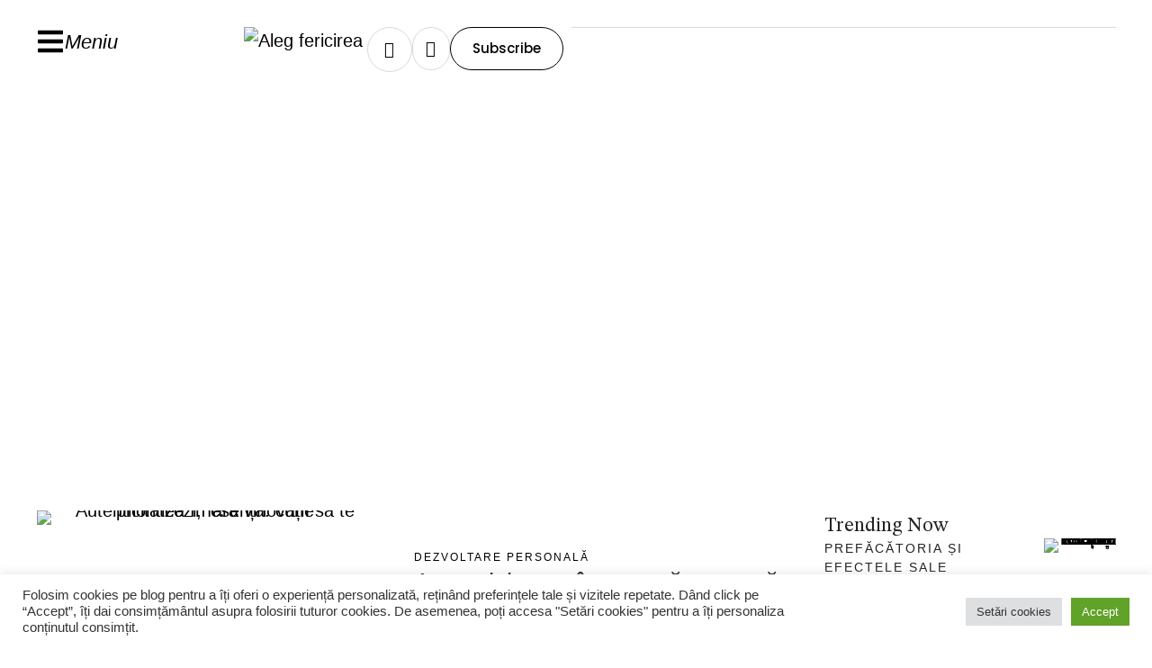

--- FILE ---
content_type: text/html; charset=UTF-8
request_url: https://alegfericirea.ro/categorie/dezvoltare-personala/
body_size: 54244
content:
<!doctype html>
<html lang="ro-RO" prefix="og: https://ogp.me/ns#">
<head>
	<meta charset="UTF-8" />
	<meta name="viewport" content="width=device-width, initial-scale=1" />
	<link rel="profile" href="https://gmpg.org/xfn/11" />
	
<!-- Optimizare pentru motoarele de căutare de Rank Math - https://rankmath.com/ -->
<title>Arhive Dezvoltare personală - Aleg fericirea</title>
<meta name="robots" content="index, follow, max-snippet:-1, max-video-preview:-1, max-image-preview:large"/>
<link rel="canonical" href="https://alegfericirea.ro/categorie/dezvoltare-personala/" />
<link rel="next" href="https://alegfericirea.ro/categorie/dezvoltare-personala/page/2/" />
<meta property="og:locale" content="ro_RO" />
<meta property="og:type" content="article" />
<meta property="og:title" content="Arhive Dezvoltare personală - Aleg fericirea" />
<meta property="og:url" content="https://alegfericirea.ro/categorie/dezvoltare-personala/" />
<meta name="twitter:card" content="summary_large_image" />
<meta name="twitter:title" content="Arhive Dezvoltare personală - Aleg fericirea" />
<meta name="twitter:label1" content="Articole" />
<meta name="twitter:data1" content="24" />
<script type="application/ld+json" class="rank-math-schema">{"@context":"https://schema.org","@graph":[{"@type":"Person","@id":"https://alegfericirea.ro/#person","name":"Aleg fericirea","image":{"@type":"ImageObject","@id":"https://alegfericirea.ro/#logo","url":"https://alegfericirea.ro/wp-content/uploads/2024/04/Logo-Aleg-fericirea-Un-suflet-liber-150x150.png","contentUrl":"https://alegfericirea.ro/wp-content/uploads/2024/04/Logo-Aleg-fericirea-Un-suflet-liber-150x150.png","inLanguage":"ro-RO"}},{"@type":"WebSite","@id":"https://alegfericirea.ro/#website","url":"https://alegfericirea.ro","publisher":{"@id":"https://alegfericirea.ro/#person"},"inLanguage":"ro-RO"},{"@type":"BreadcrumbList","@id":"https://alegfericirea.ro/categorie/dezvoltare-personala/#breadcrumb","itemListElement":[{"@type":"ListItem","position":"1","item":{"@id":"https://alegfericirea.ro","name":"Prima pagin\u0103"}},{"@type":"ListItem","position":"2","item":{"@id":"https://alegfericirea.ro/categorie/dezvoltare-personala/","name":"Dezvoltare personal\u0103"}}]},{"@type":"CollectionPage","@id":"https://alegfericirea.ro/categorie/dezvoltare-personala/#webpage","url":"https://alegfericirea.ro/categorie/dezvoltare-personala/","name":"Arhive Dezvoltare personal\u0103 - Aleg fericirea","isPartOf":{"@id":"https://alegfericirea.ro/#website"},"inLanguage":"ro-RO","breadcrumb":{"@id":"https://alegfericirea.ro/categorie/dezvoltare-personala/#breadcrumb"}}]}</script>
<!-- /Rank Math - modul SEO pentru WordPress -->

<link rel="alternate" type="application/rss+xml" title="Aleg fericirea &raquo; Flux" href="https://alegfericirea.ro/feed/" />
<link rel="alternate" type="application/rss+xml" title="Aleg fericirea &raquo; Flux comentarii" href="https://alegfericirea.ro/comments/feed/" />
<link rel="alternate" type="application/rss+xml" title="Aleg fericirea &raquo; Flux categorie Dezvoltare personală" href="https://alegfericirea.ro/categorie/dezvoltare-personala/feed/" />
		<!-- This site uses the Google Analytics by MonsterInsights plugin v9.11.1 - Using Analytics tracking - https://www.monsterinsights.com/ -->
							<script src="//www.googletagmanager.com/gtag/js?id=G-SBMHW9KCXY"  data-cfasync="false" data-wpfc-render="false" type="text/javascript" async></script>
			<script data-cfasync="false" data-wpfc-render="false" type="text/plain" data-cli-class="cli-blocker-script"  data-cli-script-type="analytics" data-cli-block="true"  data-cli-element-position="head">
				var mi_version = '9.11.1';
				var mi_track_user = true;
				var mi_no_track_reason = '';
								var MonsterInsightsDefaultLocations = {"page_location":"https:\/\/alegfericirea.ro\/categorie\/dezvoltare-personala\/"};
								if ( typeof MonsterInsightsPrivacyGuardFilter === 'function' ) {
					var MonsterInsightsLocations = (typeof MonsterInsightsExcludeQuery === 'object') ? MonsterInsightsPrivacyGuardFilter( MonsterInsightsExcludeQuery ) : MonsterInsightsPrivacyGuardFilter( MonsterInsightsDefaultLocations );
				} else {
					var MonsterInsightsLocations = (typeof MonsterInsightsExcludeQuery === 'object') ? MonsterInsightsExcludeQuery : MonsterInsightsDefaultLocations;
				}

								var disableStrs = [
										'ga-disable-G-SBMHW9KCXY',
									];

				/* Function to detect opted out users */
				function __gtagTrackerIsOptedOut() {
					for (var index = 0; index < disableStrs.length; index++) {
						if (document.cookie.indexOf(disableStrs[index] + '=true') > -1) {
							return true;
						}
					}

					return false;
				}

				/* Disable tracking if the opt-out cookie exists. */
				if (__gtagTrackerIsOptedOut()) {
					for (var index = 0; index < disableStrs.length; index++) {
						window[disableStrs[index]] = true;
					}
				}

				/* Opt-out function */
				function __gtagTrackerOptout() {
					for (var index = 0; index < disableStrs.length; index++) {
						document.cookie = disableStrs[index] + '=true; expires=Thu, 31 Dec 2099 23:59:59 UTC; path=/';
						window[disableStrs[index]] = true;
					}
				}

				if ('undefined' === typeof gaOptout) {
					function gaOptout() {
						__gtagTrackerOptout();
					}
				}
								window.dataLayer = window.dataLayer || [];

				window.MonsterInsightsDualTracker = {
					helpers: {},
					trackers: {},
				};
				if (mi_track_user) {
					function __gtagDataLayer() {
						dataLayer.push(arguments);
					}

					function __gtagTracker(type, name, parameters) {
						if (!parameters) {
							parameters = {};
						}

						if (parameters.send_to) {
							__gtagDataLayer.apply(null, arguments);
							return;
						}

						if (type === 'event') {
														parameters.send_to = monsterinsights_frontend.v4_id;
							var hookName = name;
							if (typeof parameters['event_category'] !== 'undefined') {
								hookName = parameters['event_category'] + ':' + name;
							}

							if (typeof MonsterInsightsDualTracker.trackers[hookName] !== 'undefined') {
								MonsterInsightsDualTracker.trackers[hookName](parameters);
							} else {
								__gtagDataLayer('event', name, parameters);
							}
							
						} else {
							__gtagDataLayer.apply(null, arguments);
						}
					}

					__gtagTracker('js', new Date());
					__gtagTracker('set', {
						'developer_id.dZGIzZG': true,
											});
					if ( MonsterInsightsLocations.page_location ) {
						__gtagTracker('set', MonsterInsightsLocations);
					}
										__gtagTracker('config', 'G-SBMHW9KCXY', {"forceSSL":"true","link_attribution":"true"} );
										window.gtag = __gtagTracker;										(function () {
						/* https://developers.google.com/analytics/devguides/collection/analyticsjs/ */
						/* ga and __gaTracker compatibility shim. */
						var noopfn = function () {
							return null;
						};
						var newtracker = function () {
							return new Tracker();
						};
						var Tracker = function () {
							return null;
						};
						var p = Tracker.prototype;
						p.get = noopfn;
						p.set = noopfn;
						p.send = function () {
							var args = Array.prototype.slice.call(arguments);
							args.unshift('send');
							__gaTracker.apply(null, args);
						};
						var __gaTracker = function () {
							var len = arguments.length;
							if (len === 0) {
								return;
							}
							var f = arguments[len - 1];
							if (typeof f !== 'object' || f === null || typeof f.hitCallback !== 'function') {
								if ('send' === arguments[0]) {
									var hitConverted, hitObject = false, action;
									if ('event' === arguments[1]) {
										if ('undefined' !== typeof arguments[3]) {
											hitObject = {
												'eventAction': arguments[3],
												'eventCategory': arguments[2],
												'eventLabel': arguments[4],
												'value': arguments[5] ? arguments[5] : 1,
											}
										}
									}
									if ('pageview' === arguments[1]) {
										if ('undefined' !== typeof arguments[2]) {
											hitObject = {
												'eventAction': 'page_view',
												'page_path': arguments[2],
											}
										}
									}
									if (typeof arguments[2] === 'object') {
										hitObject = arguments[2];
									}
									if (typeof arguments[5] === 'object') {
										Object.assign(hitObject, arguments[5]);
									}
									if ('undefined' !== typeof arguments[1].hitType) {
										hitObject = arguments[1];
										if ('pageview' === hitObject.hitType) {
											hitObject.eventAction = 'page_view';
										}
									}
									if (hitObject) {
										action = 'timing' === arguments[1].hitType ? 'timing_complete' : hitObject.eventAction;
										hitConverted = mapArgs(hitObject);
										__gtagTracker('event', action, hitConverted);
									}
								}
								return;
							}

							function mapArgs(args) {
								var arg, hit = {};
								var gaMap = {
									'eventCategory': 'event_category',
									'eventAction': 'event_action',
									'eventLabel': 'event_label',
									'eventValue': 'event_value',
									'nonInteraction': 'non_interaction',
									'timingCategory': 'event_category',
									'timingVar': 'name',
									'timingValue': 'value',
									'timingLabel': 'event_label',
									'page': 'page_path',
									'location': 'page_location',
									'title': 'page_title',
									'referrer' : 'page_referrer',
								};
								for (arg in args) {
																		if (!(!args.hasOwnProperty(arg) || !gaMap.hasOwnProperty(arg))) {
										hit[gaMap[arg]] = args[arg];
									} else {
										hit[arg] = args[arg];
									}
								}
								return hit;
							}

							try {
								f.hitCallback();
							} catch (ex) {
							}
						};
						__gaTracker.create = newtracker;
						__gaTracker.getByName = newtracker;
						__gaTracker.getAll = function () {
							return [];
						};
						__gaTracker.remove = noopfn;
						__gaTracker.loaded = true;
						window['__gaTracker'] = __gaTracker;
					})();
									} else {
										console.log("");
					(function () {
						function __gtagTracker() {
							return null;
						}

						window['__gtagTracker'] = __gtagTracker;
						window['gtag'] = __gtagTracker;
					})();
									}
			</script>
							<!-- / Google Analytics by MonsterInsights -->
		<style id='wp-img-auto-sizes-contain-inline-css' type='text/css'>
img:is([sizes=auto i],[sizes^="auto," i]){contain-intrinsic-size:3000px 1500px}
/*# sourceURL=wp-img-auto-sizes-contain-inline-css */
</style>
<link rel='stylesheet' id='cmsmasters-default-vars-css' href='https://alegfericirea.ro/wp-content/themes/editoria/theme-config/assets/css/default-vars.min.css?ver=1.0.0' type='text/css' media='all' />
<style id='wp-emoji-styles-inline-css' type='text/css'>

	img.wp-smiley, img.emoji {
		display: inline !important;
		border: none !important;
		box-shadow: none !important;
		height: 1em !important;
		width: 1em !important;
		margin: 0 0.07em !important;
		vertical-align: -0.1em !important;
		background: none !important;
		padding: 0 !important;
	}
/*# sourceURL=wp-emoji-styles-inline-css */
</style>
<style id='classic-theme-styles-inline-css' type='text/css'>
/*! This file is auto-generated */
.wp-block-button__link{color:#fff;background-color:#32373c;border-radius:9999px;box-shadow:none;text-decoration:none;padding:calc(.667em + 2px) calc(1.333em + 2px);font-size:1.125em}.wp-block-file__button{background:#32373c;color:#fff;text-decoration:none}
/*# sourceURL=/wp-includes/css/classic-themes.min.css */
</style>
<style id='global-styles-inline-css' type='text/css'>
:root{--wp--preset--aspect-ratio--square: 1;--wp--preset--aspect-ratio--4-3: 4/3;--wp--preset--aspect-ratio--3-4: 3/4;--wp--preset--aspect-ratio--3-2: 3/2;--wp--preset--aspect-ratio--2-3: 2/3;--wp--preset--aspect-ratio--16-9: 16/9;--wp--preset--aspect-ratio--9-16: 9/16;--wp--preset--color--black: #000000;--wp--preset--color--cyan-bluish-gray: #abb8c3;--wp--preset--color--white: #ffffff;--wp--preset--color--pale-pink: #f78da7;--wp--preset--color--vivid-red: #cf2e2e;--wp--preset--color--luminous-vivid-orange: #ff6900;--wp--preset--color--luminous-vivid-amber: #fcb900;--wp--preset--color--light-green-cyan: #7bdcb5;--wp--preset--color--vivid-green-cyan: #00d084;--wp--preset--color--pale-cyan-blue: #8ed1fc;--wp--preset--color--vivid-cyan-blue: #0693e3;--wp--preset--color--vivid-purple: #9b51e0;--wp--preset--color--cmsmasters-colors-text: var(--cmsmasters-colors-text);--wp--preset--color--cmsmasters-colors-link: var(--cmsmasters-colors-link);--wp--preset--color--cmsmasters-colors-hover: var(--cmsmasters-colors-hover);--wp--preset--color--cmsmasters-colors-heading: var(--cmsmasters-colors-heading);--wp--preset--color--cmsmasters-colors-bg: var(--cmsmasters-colors-bg);--wp--preset--color--cmsmasters-colors-alternate: var(--cmsmasters-colors-alternate);--wp--preset--color--cmsmasters-colors-bd: var(--cmsmasters-colors-bd);--wp--preset--gradient--vivid-cyan-blue-to-vivid-purple: linear-gradient(135deg,rgb(6,147,227) 0%,rgb(155,81,224) 100%);--wp--preset--gradient--light-green-cyan-to-vivid-green-cyan: linear-gradient(135deg,rgb(122,220,180) 0%,rgb(0,208,130) 100%);--wp--preset--gradient--luminous-vivid-amber-to-luminous-vivid-orange: linear-gradient(135deg,rgb(252,185,0) 0%,rgb(255,105,0) 100%);--wp--preset--gradient--luminous-vivid-orange-to-vivid-red: linear-gradient(135deg,rgb(255,105,0) 0%,rgb(207,46,46) 100%);--wp--preset--gradient--very-light-gray-to-cyan-bluish-gray: linear-gradient(135deg,rgb(238,238,238) 0%,rgb(169,184,195) 100%);--wp--preset--gradient--cool-to-warm-spectrum: linear-gradient(135deg,rgb(74,234,220) 0%,rgb(151,120,209) 20%,rgb(207,42,186) 40%,rgb(238,44,130) 60%,rgb(251,105,98) 80%,rgb(254,248,76) 100%);--wp--preset--gradient--blush-light-purple: linear-gradient(135deg,rgb(255,206,236) 0%,rgb(152,150,240) 100%);--wp--preset--gradient--blush-bordeaux: linear-gradient(135deg,rgb(254,205,165) 0%,rgb(254,45,45) 50%,rgb(107,0,62) 100%);--wp--preset--gradient--luminous-dusk: linear-gradient(135deg,rgb(255,203,112) 0%,rgb(199,81,192) 50%,rgb(65,88,208) 100%);--wp--preset--gradient--pale-ocean: linear-gradient(135deg,rgb(255,245,203) 0%,rgb(182,227,212) 50%,rgb(51,167,181) 100%);--wp--preset--gradient--electric-grass: linear-gradient(135deg,rgb(202,248,128) 0%,rgb(113,206,126) 100%);--wp--preset--gradient--midnight: linear-gradient(135deg,rgb(2,3,129) 0%,rgb(40,116,252) 100%);--wp--preset--font-size--small: 13px;--wp--preset--font-size--medium: 20px;--wp--preset--font-size--large: 36px;--wp--preset--font-size--x-large: 42px;--wp--preset--spacing--20: 0.44rem;--wp--preset--spacing--30: 0.67rem;--wp--preset--spacing--40: 1rem;--wp--preset--spacing--50: 1.5rem;--wp--preset--spacing--60: 2.25rem;--wp--preset--spacing--70: 3.38rem;--wp--preset--spacing--80: 5.06rem;--wp--preset--shadow--natural: 6px 6px 9px rgba(0, 0, 0, 0.2);--wp--preset--shadow--deep: 12px 12px 50px rgba(0, 0, 0, 0.4);--wp--preset--shadow--sharp: 6px 6px 0px rgba(0, 0, 0, 0.2);--wp--preset--shadow--outlined: 6px 6px 0px -3px rgb(255, 255, 255), 6px 6px rgb(0, 0, 0);--wp--preset--shadow--crisp: 6px 6px 0px rgb(0, 0, 0);}:where(.is-layout-flex){gap: 0.5em;}:where(.is-layout-grid){gap: 0.5em;}body .is-layout-flex{display: flex;}.is-layout-flex{flex-wrap: wrap;align-items: center;}.is-layout-flex > :is(*, div){margin: 0;}body .is-layout-grid{display: grid;}.is-layout-grid > :is(*, div){margin: 0;}:where(.wp-block-columns.is-layout-flex){gap: 2em;}:where(.wp-block-columns.is-layout-grid){gap: 2em;}:where(.wp-block-post-template.is-layout-flex){gap: 1.25em;}:where(.wp-block-post-template.is-layout-grid){gap: 1.25em;}.has-black-color{color: var(--wp--preset--color--black) !important;}.has-cyan-bluish-gray-color{color: var(--wp--preset--color--cyan-bluish-gray) !important;}.has-white-color{color: var(--wp--preset--color--white) !important;}.has-pale-pink-color{color: var(--wp--preset--color--pale-pink) !important;}.has-vivid-red-color{color: var(--wp--preset--color--vivid-red) !important;}.has-luminous-vivid-orange-color{color: var(--wp--preset--color--luminous-vivid-orange) !important;}.has-luminous-vivid-amber-color{color: var(--wp--preset--color--luminous-vivid-amber) !important;}.has-light-green-cyan-color{color: var(--wp--preset--color--light-green-cyan) !important;}.has-vivid-green-cyan-color{color: var(--wp--preset--color--vivid-green-cyan) !important;}.has-pale-cyan-blue-color{color: var(--wp--preset--color--pale-cyan-blue) !important;}.has-vivid-cyan-blue-color{color: var(--wp--preset--color--vivid-cyan-blue) !important;}.has-vivid-purple-color{color: var(--wp--preset--color--vivid-purple) !important;}.has-black-background-color{background-color: var(--wp--preset--color--black) !important;}.has-cyan-bluish-gray-background-color{background-color: var(--wp--preset--color--cyan-bluish-gray) !important;}.has-white-background-color{background-color: var(--wp--preset--color--white) !important;}.has-pale-pink-background-color{background-color: var(--wp--preset--color--pale-pink) !important;}.has-vivid-red-background-color{background-color: var(--wp--preset--color--vivid-red) !important;}.has-luminous-vivid-orange-background-color{background-color: var(--wp--preset--color--luminous-vivid-orange) !important;}.has-luminous-vivid-amber-background-color{background-color: var(--wp--preset--color--luminous-vivid-amber) !important;}.has-light-green-cyan-background-color{background-color: var(--wp--preset--color--light-green-cyan) !important;}.has-vivid-green-cyan-background-color{background-color: var(--wp--preset--color--vivid-green-cyan) !important;}.has-pale-cyan-blue-background-color{background-color: var(--wp--preset--color--pale-cyan-blue) !important;}.has-vivid-cyan-blue-background-color{background-color: var(--wp--preset--color--vivid-cyan-blue) !important;}.has-vivid-purple-background-color{background-color: var(--wp--preset--color--vivid-purple) !important;}.has-black-border-color{border-color: var(--wp--preset--color--black) !important;}.has-cyan-bluish-gray-border-color{border-color: var(--wp--preset--color--cyan-bluish-gray) !important;}.has-white-border-color{border-color: var(--wp--preset--color--white) !important;}.has-pale-pink-border-color{border-color: var(--wp--preset--color--pale-pink) !important;}.has-vivid-red-border-color{border-color: var(--wp--preset--color--vivid-red) !important;}.has-luminous-vivid-orange-border-color{border-color: var(--wp--preset--color--luminous-vivid-orange) !important;}.has-luminous-vivid-amber-border-color{border-color: var(--wp--preset--color--luminous-vivid-amber) !important;}.has-light-green-cyan-border-color{border-color: var(--wp--preset--color--light-green-cyan) !important;}.has-vivid-green-cyan-border-color{border-color: var(--wp--preset--color--vivid-green-cyan) !important;}.has-pale-cyan-blue-border-color{border-color: var(--wp--preset--color--pale-cyan-blue) !important;}.has-vivid-cyan-blue-border-color{border-color: var(--wp--preset--color--vivid-cyan-blue) !important;}.has-vivid-purple-border-color{border-color: var(--wp--preset--color--vivid-purple) !important;}.has-vivid-cyan-blue-to-vivid-purple-gradient-background{background: var(--wp--preset--gradient--vivid-cyan-blue-to-vivid-purple) !important;}.has-light-green-cyan-to-vivid-green-cyan-gradient-background{background: var(--wp--preset--gradient--light-green-cyan-to-vivid-green-cyan) !important;}.has-luminous-vivid-amber-to-luminous-vivid-orange-gradient-background{background: var(--wp--preset--gradient--luminous-vivid-amber-to-luminous-vivid-orange) !important;}.has-luminous-vivid-orange-to-vivid-red-gradient-background{background: var(--wp--preset--gradient--luminous-vivid-orange-to-vivid-red) !important;}.has-very-light-gray-to-cyan-bluish-gray-gradient-background{background: var(--wp--preset--gradient--very-light-gray-to-cyan-bluish-gray) !important;}.has-cool-to-warm-spectrum-gradient-background{background: var(--wp--preset--gradient--cool-to-warm-spectrum) !important;}.has-blush-light-purple-gradient-background{background: var(--wp--preset--gradient--blush-light-purple) !important;}.has-blush-bordeaux-gradient-background{background: var(--wp--preset--gradient--blush-bordeaux) !important;}.has-luminous-dusk-gradient-background{background: var(--wp--preset--gradient--luminous-dusk) !important;}.has-pale-ocean-gradient-background{background: var(--wp--preset--gradient--pale-ocean) !important;}.has-electric-grass-gradient-background{background: var(--wp--preset--gradient--electric-grass) !important;}.has-midnight-gradient-background{background: var(--wp--preset--gradient--midnight) !important;}.has-small-font-size{font-size: var(--wp--preset--font-size--small) !important;}.has-medium-font-size{font-size: var(--wp--preset--font-size--medium) !important;}.has-large-font-size{font-size: var(--wp--preset--font-size--large) !important;}.has-x-large-font-size{font-size: var(--wp--preset--font-size--x-large) !important;}
:where(.wp-block-post-template.is-layout-flex){gap: 1.25em;}:where(.wp-block-post-template.is-layout-grid){gap: 1.25em;}
:where(.wp-block-term-template.is-layout-flex){gap: 1.25em;}:where(.wp-block-term-template.is-layout-grid){gap: 1.25em;}
:where(.wp-block-columns.is-layout-flex){gap: 2em;}:where(.wp-block-columns.is-layout-grid){gap: 2em;}
:root :where(.wp-block-pullquote){font-size: 1.5em;line-height: 1.6;}
/*# sourceURL=global-styles-inline-css */
</style>
<link rel='stylesheet' id='contact-form-7-css' href='https://alegfericirea.ro/wp-content/plugins/contact-form-7/includes/css/styles.css?ver=6.1.4' type='text/css' media='all' />
<link rel='stylesheet' id='cookie-law-info-css' href='https://alegfericirea.ro/wp-content/plugins/cookie-law-info/legacy/public/css/cookie-law-info-public.css?ver=3.3.9.1' type='text/css' media='all' />
<link rel='stylesheet' id='cookie-law-info-gdpr-css' href='https://alegfericirea.ro/wp-content/plugins/cookie-law-info/legacy/public/css/cookie-law-info-gdpr.css?ver=3.3.9.1' type='text/css' media='all' />
<link rel='stylesheet' id='pmpro_frontend_base-css' href='https://alegfericirea.ro/wp-content/plugins/paid-memberships-pro/css/frontend/base.css?ver=3.5.6' type='text/css' media='all' />
<link rel='stylesheet' id='woocommerce-layout-css' href='https://alegfericirea.ro/wp-content/plugins/woocommerce/assets/css/woocommerce-layout.css?ver=10.4.3' type='text/css' media='all' />
<link rel='stylesheet' id='woocommerce-smallscreen-css' href='https://alegfericirea.ro/wp-content/plugins/woocommerce/assets/css/woocommerce-smallscreen.css?ver=10.4.3' type='text/css' media='only screen and (max-width: 768px)' />
<link rel='stylesheet' id='woocommerce-general-css' href='https://alegfericirea.ro/wp-content/uploads/elementor/css/editoria-woocommerce.min.css?ver=1.0.0' type='text/css' media='all' />
<style id='woocommerce-inline-inline-css' type='text/css'>
.woocommerce form .form-row .required { visibility: visible; }
/*# sourceURL=woocommerce-inline-inline-css */
</style>
<link rel='stylesheet' id='ez-toc-css' href='https://alegfericirea.ro/wp-content/plugins/easy-table-of-contents/assets/css/screen.min.css?ver=2.0.80' type='text/css' media='all' />
<style id='ez-toc-inline-css' type='text/css'>
div#ez-toc-container .ez-toc-title {font-size: 120%;}div#ez-toc-container .ez-toc-title {font-weight: 500;}div#ez-toc-container ul li , div#ez-toc-container ul li a {font-size: 95%;}div#ez-toc-container ul li , div#ez-toc-container ul li a {font-weight: 500;}div#ez-toc-container nav ul ul li {font-size: 90%;}.ez-toc-box-title {font-weight: bold; margin-bottom: 10px; text-align: center; text-transform: uppercase; letter-spacing: 1px; color: #666; padding-bottom: 5px;position:absolute;top:-4%;left:5%;background-color: inherit;transition: top 0.3s ease;}.ez-toc-box-title.toc-closed {top:-25%;}
.ez-toc-container-direction {direction: ltr;}.ez-toc-counter ul{counter-reset: item ;}.ez-toc-counter nav ul li a::before {content: counters(item, '.', decimal) '. ';display: inline-block;counter-increment: item;flex-grow: 0;flex-shrink: 0;margin-right: .2em; float: left; }.ez-toc-widget-direction {direction: ltr;}.ez-toc-widget-container ul{counter-reset: item ;}.ez-toc-widget-container nav ul li a::before {content: counters(item, '.', decimal) '. ';display: inline-block;counter-increment: item;flex-grow: 0;flex-shrink: 0;margin-right: .2em; float: left; }
/*# sourceURL=ez-toc-inline-css */
</style>
<link rel='stylesheet' id='editoria-root-style-css' href='https://alegfericirea.ro/wp-content/themes/editoria/style.css?ver=1.0.0' type='text/css' media='all' />
<link rel='stylesheet' id='elementor-icons-css' href='https://alegfericirea.ro/wp-content/plugins/elementor/assets/lib/eicons/css/elementor-icons.min.css?ver=5.45.0' type='text/css' media='all' />
<link rel='stylesheet' id='editoria-frontend-css' href='https://alegfericirea.ro/wp-content/uploads/elementor/css/editoria-frontend.min.css?ver=screen' type='text/css' media='all' />
<link rel='stylesheet' id='editoria-gutenberg-css' href='https://alegfericirea.ro/wp-content/uploads/elementor/css/editoria-gutenberg-wp-frontend.min.css?ver=1.0.0' type='text/css' media='all' />
<style id='editoria-gutenberg-inline-css' type='text/css'>

			.has-cmsmasters-colors-text-color {
				color: var(--cmsmasters-colors-text) !important;
			}

			.has-cmsmasters-colors-text-background-color {
				background-color: var(--cmsmasters-colors-text) !important;
			}
			
			.has-cmsmasters-colors-link-color {
				color: var(--cmsmasters-colors-link) !important;
			}

			.has-cmsmasters-colors-link-background-color {
				background-color: var(--cmsmasters-colors-link) !important;
			}
			
			.has-cmsmasters-colors-hover-color {
				color: var(--cmsmasters-colors-hover) !important;
			}

			.has-cmsmasters-colors-hover-background-color {
				background-color: var(--cmsmasters-colors-hover) !important;
			}
			
			.has-cmsmasters-colors-heading-color {
				color: var(--cmsmasters-colors-heading) !important;
			}

			.has-cmsmasters-colors-heading-background-color {
				background-color: var(--cmsmasters-colors-heading) !important;
			}
			
			.has-cmsmasters-colors-bg-color {
				color: var(--cmsmasters-colors-bg) !important;
			}

			.has-cmsmasters-colors-bg-background-color {
				background-color: var(--cmsmasters-colors-bg) !important;
			}
			
			.has-cmsmasters-colors-alternate-color {
				color: var(--cmsmasters-colors-alternate) !important;
			}

			.has-cmsmasters-colors-alternate-background-color {
				background-color: var(--cmsmasters-colors-alternate) !important;
			}
			
			.has-cmsmasters-colors-bd-color {
				color: var(--cmsmasters-colors-bd) !important;
			}

			.has-cmsmasters-colors-bd-background-color {
				background-color: var(--cmsmasters-colors-bd) !important;
			}
			
/*# sourceURL=editoria-gutenberg-inline-css */
</style>
<link rel='stylesheet' id='elementor-frontend-css' href='https://alegfericirea.ro/wp-content/uploads/elementor/css/custom-frontend.min.css?ver=1769865175' type='text/css' media='all' />
<link rel='stylesheet' id='elementor-post-1474-css' href='https://alegfericirea.ro/wp-content/uploads/elementor/css/post-1474.css?ver=1769865175' type='text/css' media='all' />
<link rel='stylesheet' id='cmsmasters-icons-css' href='https://alegfericirea.ro/wp-content/plugins/cmsmasters-elementor-addon/assets/lib/cmsicons/css/cmsmasters-icons.min.css?ver=1.0.0' type='text/css' media='all' />
<link rel='stylesheet' id='cmsmasters-frontend-css' href='https://alegfericirea.ro/wp-content/uploads/elementor/css/cmsmasters-custom-frontend.min.css?ver=1769865175' type='text/css' media='all' />
<link rel='stylesheet' id='wc-frontend-css' href='https://alegfericirea.ro/wp-content/uploads/elementor/css/editoria-wc-frontend.min.css?ver=1.0.0' type='text/css' media='all' />
<link rel='stylesheet' id='editoria-paid-memberships-pro-css' href='https://alegfericirea.ro/wp-content/uploads/elementor/css/editoria-paid-memberships-pro.min.css?ver=1.0.0' type='text/css' media='all' />
<link rel='stylesheet' id='widget-cmsmasters-offcanvas-css' href='https://alegfericirea.ro/wp-content/uploads/elementor/css/cmsmasters-custom-widget-cmsmasters-offcanvas.min.css?ver=1769865175' type='text/css' media='all' />
<link rel='stylesheet' id='widget-cmsmasters-site-logo-css' href='https://alegfericirea.ro/wp-content/uploads/elementor/css/cmsmasters-custom-widget-cmsmasters-site-logo.min.css?ver=1769865175' type='text/css' media='all' />
<link rel='stylesheet' id='widget-cmsmasters-mode-switcher-css' href='https://alegfericirea.ro/wp-content/plugins/cmsmasters-elementor-addon/assets/css/widget-cmsmasters-mode-switcher.min.css?ver=1.20.0' type='text/css' media='all' />
<link rel='stylesheet' id='widget-cmsmasters-search-css' href='https://alegfericirea.ro/wp-content/uploads/elementor/css/cmsmasters-custom-widget-cmsmasters-search.min.css?ver=1769865175' type='text/css' media='all' />
<link rel='stylesheet' id='widget-cmsmasters-button-css' href='https://alegfericirea.ro/wp-content/uploads/elementor/css/cmsmasters-custom-widget-cmsmasters-button.min.css?ver=1769865175' type='text/css' media='all' />
<link rel='stylesheet' id='widget-divider-css' href='https://alegfericirea.ro/wp-content/plugins/elementor/assets/css/widget-divider.min.css?ver=3.34.0' type='text/css' media='all' />
<link rel='stylesheet' id='widget-cmsmasters-nav-menu-css' href='https://alegfericirea.ro/wp-content/uploads/elementor/css/cmsmasters-custom-widget-cmsmasters-nav-menu.min.css?ver=1769865175' type='text/css' media='all' />
<link rel='stylesheet' id='widget-heading-css' href='https://alegfericirea.ro/wp-content/plugins/elementor/assets/css/widget-heading.min.css?ver=3.34.0' type='text/css' media='all' />
<link rel='stylesheet' id='widget-cmsmasters-mailchimp-css' href='https://alegfericirea.ro/wp-content/uploads/elementor/css/cmsmasters-custom-widget-cmsmasters-mailchimp.min.css?ver=1769865175' type='text/css' media='all' />
<link rel='stylesheet' id='widget-cmsmasters-breadcrumbs-css' href='https://alegfericirea.ro/wp-content/uploads/elementor/css/cmsmasters-custom-widget-cmsmasters-breadcrumbs.min.css?ver=1769865175' type='text/css' media='all' />
<link rel='stylesheet' id='widget-cmsmasters-blog-css' href='https://alegfericirea.ro/wp-content/uploads/elementor/css/cmsmasters-custom-widget-cmsmasters-blog.min.css?ver=1769865175' type='text/css' media='all' />
<link rel='stylesheet' id='elementor-post-1865-css' href='https://alegfericirea.ro/wp-content/uploads/elementor/css/post-1865.css?ver=1769865176' type='text/css' media='all' />
<link rel='stylesheet' id='elementor-post-1896-css' href='https://alegfericirea.ro/wp-content/uploads/elementor/css/post-1896.css?ver=1769865176' type='text/css' media='all' />
<link rel='stylesheet' id='elementor-post-1817-css' href='https://alegfericirea.ro/wp-content/uploads/elementor/css/post-1817.css?ver=1769867934' type='text/css' media='all' />
<link rel='stylesheet' id='elementor-gf-stixtwotext-css' href='https://fonts.googleapis.com/css?family=STIX+Two+Text:100,100italic,200,200italic,300,300italic,400,400italic,500,500italic,600,600italic,700,700italic,800,800italic,900,900italic&#038;display=swap&#038;subset=latin-ext' type='text/css' media='all' />
<link rel='stylesheet' id='elementor-gf-poppins-css' href='https://fonts.googleapis.com/css?family=Poppins:100,100italic,200,200italic,300,300italic,400,400italic,500,500italic,600,600italic,700,700italic,800,800italic,900,900italic&#038;display=swap&#038;subset=latin-ext' type='text/css' media='all' />
<link rel='stylesheet' id='elementor-icons-Local-Icons-css' href='//alegfericirea.ro/wp-content/uploads/elementor/cmsmasters-local-icons/Local-Icons/style.css?ver=1.0.0' type='text/css' media='all' />
<script type="text/plain" data-cli-class="cli-blocker-script"  data-cli-script-type="analytics" data-cli-block="true"  data-cli-element-position="head" src="https://alegfericirea.ro/wp-content/plugins/google-analytics-for-wordpress/assets/js/frontend-gtag.min.js?ver=9.11.1" id="monsterinsights-frontend-script-js" async="async" data-wp-strategy="async"></script>
<script data-cfasync="false" data-wpfc-render="false" type="text/javascript" id='monsterinsights-frontend-script-js-extra'>/* <![CDATA[ */
var monsterinsights_frontend = {"js_events_tracking":"true","download_extensions":"doc,pdf,ppt,zip,xls,docx,pptx,xlsx","inbound_paths":"[{\"path\":\"\\\/go\\\/\",\"label\":\"affiliate\"},{\"path\":\"\\\/recommend\\\/\",\"label\":\"affiliate\"}]","home_url":"https:\/\/alegfericirea.ro","hash_tracking":"false","v4_id":"G-SBMHW9KCXY"};/* ]]> */
</script>
<script type="text/javascript" src="https://alegfericirea.ro/wp-includes/js/jquery/jquery.min.js?ver=3.7.1" id="jquery-core-js"></script>
<script type="text/javascript" src="https://alegfericirea.ro/wp-includes/js/jquery/jquery-migrate.min.js?ver=3.4.1" id="jquery-migrate-js"></script>
<script type="text/javascript" id="cookie-law-info-js-extra">
/* <![CDATA[ */
var Cli_Data = {"nn_cookie_ids":[],"cookielist":[],"non_necessary_cookies":[],"ccpaEnabled":"","ccpaRegionBased":"","ccpaBarEnabled":"","strictlyEnabled":["necessary","obligatoire"],"ccpaType":"gdpr","js_blocking":"1","custom_integration":"","triggerDomRefresh":"","secure_cookies":""};
var cli_cookiebar_settings = {"animate_speed_hide":"500","animate_speed_show":"500","background":"#FFF","border":"#b1a6a6c2","border_on":"","button_1_button_colour":"#61a229","button_1_button_hover":"#4e8221","button_1_link_colour":"#fff","button_1_as_button":"1","button_1_new_win":"","button_2_button_colour":"#333","button_2_button_hover":"#292929","button_2_link_colour":"#444","button_2_as_button":"","button_2_hidebar":"","button_3_button_colour":"#dedfe0","button_3_button_hover":"#b2b2b3","button_3_link_colour":"#333333","button_3_as_button":"1","button_3_new_win":"","button_4_button_colour":"#dedfe0","button_4_button_hover":"#b2b2b3","button_4_link_colour":"#333333","button_4_as_button":"1","button_7_button_colour":"#61a229","button_7_button_hover":"#4e8221","button_7_link_colour":"#fff","button_7_as_button":"1","button_7_new_win":"","font_family":"inherit","header_fix":"","notify_animate_hide":"1","notify_animate_show":"","notify_div_id":"#cookie-law-info-bar","notify_position_horizontal":"right","notify_position_vertical":"bottom","scroll_close":"","scroll_close_reload":"","accept_close_reload":"","reject_close_reload":"","showagain_tab":"","showagain_background":"#fff","showagain_border":"#000","showagain_div_id":"#cookie-law-info-again","showagain_x_position":"100px","text":"#333333","show_once_yn":"","show_once":"10000","logging_on":"","as_popup":"","popup_overlay":"1","bar_heading_text":"","cookie_bar_as":"banner","popup_showagain_position":"bottom-right","widget_position":"left"};
var log_object = {"ajax_url":"https://alegfericirea.ro/wp-admin/admin-ajax.php"};
//# sourceURL=cookie-law-info-js-extra
/* ]]> */
</script>
<script type="text/javascript" src="https://alegfericirea.ro/wp-content/plugins/cookie-law-info/legacy/public/js/cookie-law-info-public.js?ver=3.3.9.1" id="cookie-law-info-js"></script>
<script type="text/javascript" src="https://alegfericirea.ro/wp-content/plugins/woocommerce/assets/js/jquery-blockui/jquery.blockUI.min.js?ver=2.7.0-wc.10.4.3" id="wc-jquery-blockui-js" defer="defer" data-wp-strategy="defer"></script>
<script type="text/javascript" id="wc-add-to-cart-js-extra">
/* <![CDATA[ */
var wc_add_to_cart_params = {"ajax_url":"/wp-admin/admin-ajax.php","wc_ajax_url":"/?wc-ajax=%%endpoint%%","i18n_view_cart":"Vezi co\u0219ul","cart_url":"https://alegfericirea.ro/cart/","is_cart":"","cart_redirect_after_add":"no"};
//# sourceURL=wc-add-to-cart-js-extra
/* ]]> */
</script>
<script type="text/javascript" src="https://alegfericirea.ro/wp-content/plugins/woocommerce/assets/js/frontend/add-to-cart.min.js?ver=10.4.3" id="wc-add-to-cart-js" defer="defer" data-wp-strategy="defer"></script>
<script type="text/javascript" src="https://alegfericirea.ro/wp-content/plugins/woocommerce/assets/js/js-cookie/js.cookie.min.js?ver=2.1.4-wc.10.4.3" id="wc-js-cookie-js" defer="defer" data-wp-strategy="defer"></script>
<script type="text/javascript" id="woocommerce-js-extra">
/* <![CDATA[ */
var woocommerce_params = {"ajax_url":"/wp-admin/admin-ajax.php","wc_ajax_url":"/?wc-ajax=%%endpoint%%","i18n_password_show":"Arat\u0103 parola","i18n_password_hide":"Ascunde parola"};
//# sourceURL=woocommerce-js-extra
/* ]]> */
</script>
<script type="text/javascript" src="https://alegfericirea.ro/wp-content/plugins/woocommerce/assets/js/frontend/woocommerce.min.js?ver=10.4.3" id="woocommerce-js" defer="defer" data-wp-strategy="defer"></script>
<link rel="https://api.w.org/" href="https://alegfericirea.ro/wp-json/" /><link rel="alternate" title="JSON" type="application/json" href="https://alegfericirea.ro/wp-json/wp/v2/categories/12" /><link rel="EditURI" type="application/rsd+xml" title="RSD" href="https://alegfericirea.ro/xmlrpc.php?rsd" />
<meta name="generator" content="WordPress 6.9" />
<!-- auto ad code generated by Easy Google AdSense plugin v1.0.13 --><script async src="https://pagead2.googlesyndication.com/pagead/js/adsbygoogle.js?client=ca-pub-3434977249957063" crossorigin="anonymous"></script><!-- Easy Google AdSense plugin --><style id="pmpro_colors">:root {
	--pmpro--color--base: #ffffff;
	--pmpro--color--contrast: #222222;
	--pmpro--color--accent: #0c3d54;
	--pmpro--color--accent--variation: hsl( 199,75%,28.5% );
	--pmpro--color--border--variation: hsl( 0,0%,91% );
}</style>	<noscript><style>.woocommerce-product-gallery{ opacity: 1 !important; }</style></noscript>
	<meta name="generator" content="Elementor 3.34.0; features: e_font_icon_svg, additional_custom_breakpoints; settings: css_print_method-external, google_font-enabled, font_display-swap">
			<style>
				.e-con.e-parent:nth-of-type(n+4):not(.e-lazyloaded):not(.e-no-lazyload),
				.e-con.e-parent:nth-of-type(n+4):not(.e-lazyloaded):not(.e-no-lazyload) * {
					background-image: none !important;
				}
				@media screen and (max-height: 1024px) {
					.e-con.e-parent:nth-of-type(n+3):not(.e-lazyloaded):not(.e-no-lazyload),
					.e-con.e-parent:nth-of-type(n+3):not(.e-lazyloaded):not(.e-no-lazyload) * {
						background-image: none !important;
					}
				}
				@media screen and (max-height: 640px) {
					.e-con.e-parent:nth-of-type(n+2):not(.e-lazyloaded):not(.e-no-lazyload),
					.e-con.e-parent:nth-of-type(n+2):not(.e-lazyloaded):not(.e-no-lazyload) * {
						background-image: none !important;
					}
				}
			</style>
			<link rel="icon" href="https://alegfericirea.ro/wp-content/uploads/2026/01/cropped-favicon-aleg-fericirea-32x32.png" sizes="32x32" />
<link rel="icon" href="https://alegfericirea.ro/wp-content/uploads/2026/01/cropped-favicon-aleg-fericirea-192x192.png" sizes="192x192" />
<link rel="apple-touch-icon" href="https://alegfericirea.ro/wp-content/uploads/2026/01/cropped-favicon-aleg-fericirea-180x180.png" />
<meta name="msapplication-TileImage" content="https://alegfericirea.ro/wp-content/uploads/2026/01/cropped-favicon-aleg-fericirea-270x270.png" />
</head>
<body id="cmsmasters_body" class="pmpro-variation_1 archive category category-dezvoltare-personala category-12 wp-custom-logo wp-embed-responsive wp-theme-editoria theme-editoria woocommerce-no-js cmsmasters-content-layout-fullwidth elementor-default elementor-template-full-width elementor-kit-1474 elementor-page-1817">
<div data-elementor-type="cmsmasters_header" data-elementor-id="1865" class="elementor elementor-1865 cmsmasters-location-cmsmasters_header cmsmasters-header-position-absolute-">			<div class="elementor-inner">
				<div class="elementor-section-wrap">
					<div class="elementor-element elementor-element-bb8aa8e e-con-full cmsmasters-block-sticky e-flex cmsmasters-sticky-parent-default cmsmasters-sticky-disable-mobile e-con e-parent" data-id="bb8aa8e" data-element_type="container" data-settings="{&quot;background_background&quot;:&quot;classic&quot;}">
				<div class="elementor-element elementor-element-4a4b2991 cmsmasters-trigger-view-default elementor-widget__width-initial elementor-widget-mobile__width-auto cmsmasters-trigger-text-icon-position-central cmsmasters-block-default cmsmasters-sticky-default elementor-widget elementor-widget-cmsmasters-offcanvas" data-id="4a4b2991" data-element_type="widget" data-settings="{&quot;content_block&quot;:[{&quot;nav_menu&quot;:&quot;15&quot;,&quot;content_type&quot;:&quot;navigation&quot;,&quot;_id&quot;:&quot;b1400d7&quot;,&quot;description&quot;:null,&quot;title&quot;:&quot;&quot;,&quot;logo_image_source&quot;:null,&quot;logo_type&quot;:null,&quot;logo_image&quot;:null,&quot;logo_image_retina&quot;:null,&quot;logo_image_2x&quot;:null,&quot;logo_image_second_toggle&quot;:null,&quot;logo_image_second&quot;:null,&quot;logo_image_2x_second&quot;:null,&quot;logo_title&quot;:null,&quot;logo_link&quot;:null,&quot;logo_custom_url&quot;:null,&quot;sidebar&quot;:null,&quot;saved_section&quot;:null,&quot;offcanvas_item_style&quot;:&quot;&quot;,&quot;content_custom_bg&quot;:null,&quot;box_to_down&quot;:&quot;false&quot;},{&quot;_id&quot;:&quot;a630a61&quot;,&quot;content_type&quot;:&quot;section&quot;,&quot;nav_menu&quot;:null,&quot;saved_section&quot;:&quot;136&quot;,&quot;description&quot;:null,&quot;title&quot;:&quot;&quot;,&quot;logo_image_source&quot;:null,&quot;logo_type&quot;:null,&quot;logo_image&quot;:null,&quot;logo_image_retina&quot;:null,&quot;logo_image_2x&quot;:null,&quot;logo_image_second_toggle&quot;:null,&quot;logo_image_second&quot;:null,&quot;logo_image_2x_second&quot;:null,&quot;logo_title&quot;:null,&quot;logo_link&quot;:null,&quot;logo_custom_url&quot;:null,&quot;sidebar&quot;:null,&quot;offcanvas_item_style&quot;:&quot;&quot;,&quot;content_custom_bg&quot;:null,&quot;box_to_down&quot;:&quot;false&quot;},{&quot;_id&quot;:&quot;23b121c&quot;,&quot;content_type&quot;:&quot;section&quot;,&quot;nav_menu&quot;:null,&quot;box_to_down&quot;:&quot;true&quot;,&quot;description&quot;:null,&quot;title&quot;:&quot;&quot;,&quot;logo_image_source&quot;:null,&quot;logo_type&quot;:null,&quot;logo_image&quot;:null,&quot;logo_image_retina&quot;:null,&quot;logo_image_2x&quot;:null,&quot;logo_image_second_toggle&quot;:null,&quot;logo_image_second&quot;:null,&quot;logo_image_2x_second&quot;:null,&quot;logo_title&quot;:null,&quot;logo_link&quot;:null,&quot;logo_custom_url&quot;:null,&quot;sidebar&quot;:null,&quot;saved_section&quot;:&quot;&quot;,&quot;offcanvas_item_style&quot;:&quot;&quot;,&quot;content_custom_bg&quot;:null}],&quot;canvas_position&quot;:&quot;left&quot;,&quot;animation_type&quot;:&quot;slide&quot;,&quot;overlay_close&quot;:&quot;yes&quot;,&quot;esc_close&quot;:&quot;yes&quot;}" data-widget_type="cmsmasters-offcanvas.default">
				<div class="elementor-widget-container">
					<div class="elementor-widget-cmsmasters-offcanvas__wrapper"><div class="elementor-widget-cmsmasters-offcanvas__trigger-container"><div class="elementor-widget-cmsmasters-offcanvas__trigger cmsmasters-trigger-both" role="button" tabindex="0" aria-label="Open Offcanvas"><span class="elementor-widget-cmsmasters-offcanvas__trigger-icon"><svg aria-hidden="true" class="e-font-icon-svg e-fas-bars" viewBox="0 0 448 512" xmlns="http://www.w3.org/2000/svg"><path d="M16 132h416c8.837 0 16-7.163 16-16V76c0-8.837-7.163-16-16-16H16C7.163 60 0 67.163 0 76v40c0 8.837 7.163 16 16 16zm0 160h416c8.837 0 16-7.163 16-16v-40c0-8.837-7.163-16-16-16H16c-8.837 0-16 7.163-16 16v40c0 8.837 7.163 16 16 16zm0 160h416c8.837 0 16-7.163 16-16v-40c0-8.837-7.163-16-16-16H16c-8.837 0-16 7.163-16 16v40c0 8.837 7.163 16 16 16z"></path></svg></span><span class="elementor-widget-cmsmasters-offcanvas__trigger-icon-active"><i aria-hidden="true" class="cmsmsdemo-icon- cmsms-demo-icon-menu"></i></span><span class="elementor-widget-cmsmasters-offcanvas__trigger-label">Meniu</span></div></div><div class="elementor-widget-cmsmasters-offcanvas__content cmsmasters-offcanvas-content-4a4b2991 cmsmasters-canvas-animation-type-slide cmsmasters-canvas-position-left cmsmasters-offcanvas-alignment-left"><div class="elementor-widget-cmsmasters-offcanvas__close-container cmsmasters-close-hor-align- cmsmasters-close-ver-align- cmsmasters-position-inside cmsmasters-close-view-default cmsmasters-close-shape-"><div class="elementor-widget-cmsmasters-offcanvas__close" role="button" title="Offcanvas close" tabindex="0"><span class="elementor-widget-cmsmasters-offcanvas__close-icon"><i aria-hidden="true" aria-label="Close Button" class="cmsmsdemo-icon- cmsms-demo-icon-close"></i></span></div></div><div class="elementor-widget-cmsmasters-offcanvas__body"><div class="elementor-widget-cmsmasters-offcanvas__body-container cmsmasters-block-all-down"><div class="elementor-widget-cmsmasters-offcanvas__custom-container elementor-repeater-item-b1400d7 cmsmasters-box-down-false"><div class="elementor-widget-cmsmasters-offcanvas__custom-container-cont"><div class="elementor-widget-cmsmasters-offcanvas__custom-container-cont-inner"><nav class="elementor-widget-cmsmasters-offcanvas__menu-container"><ul id="menu-1-4a4b2991" class="elementor-widget-cmsmasters-offcanvas__menu-inner"><li id="menu-item-67" class="menu-item menu-item-type-taxonomy menu-item-object-category current-menu-item menu-item-67"><a href="https://alegfericirea.ro/categorie/dezvoltare-personala/" aria-current="page" class=" elementor-widget-cmsmasters-offcanvas__item-active elementor-widget-cmsmasters-offcanvas__item elementor-widget-cmsmasters-offcanvas__main-item" aria-label="Menu item"><span class="elementor-widget-cmsmasters-offcanvas__item-text">Dezvoltare personală</span><span class="elementor-widget-cmsmasters-offcanvas__arrow cmsmasters-indicator-position-right"><span class="cmsmasters-wrap-icon"><svg tabindex="0" class="e-font-icon-svg e-fas-chevron-down" viewBox="0 0 448 512" xmlns="http://www.w3.org/2000/svg"><path d="M207.029 381.476L12.686 187.132c-9.373-9.373-9.373-24.569 0-33.941l22.667-22.667c9.357-9.357 24.522-9.375 33.901-.04L224 284.505l154.745-154.021c9.379-9.335 24.544-9.317 33.901.04l22.667 22.667c9.373 9.373 9.373 24.569 0 33.941L240.971 381.476c-9.373 9.372-24.569 9.372-33.942 0z"></path></svg></span></span></a></li>
<li id="menu-item-66" class="menu-item menu-item-type-taxonomy menu-item-object-category menu-item-66"><a href="https://alegfericirea.ro/categorie/constiinta-si-autocunoastere/" class=" elementor-widget-cmsmasters-offcanvas__item elementor-widget-cmsmasters-offcanvas__main-item" aria-label="Menu item"><span class="elementor-widget-cmsmasters-offcanvas__item-text">Conștiință și autocunoaștere</span><span class="elementor-widget-cmsmasters-offcanvas__arrow cmsmasters-indicator-position-right"><span class="cmsmasters-wrap-icon"><svg tabindex="0" class="e-font-icon-svg e-fas-chevron-down" viewBox="0 0 448 512" xmlns="http://www.w3.org/2000/svg"><path d="M207.029 381.476L12.686 187.132c-9.373-9.373-9.373-24.569 0-33.941l22.667-22.667c9.357-9.357 24.522-9.375 33.901-.04L224 284.505l154.745-154.021c9.379-9.335 24.544-9.317 33.901.04l22.667 22.667c9.373 9.373 9.373 24.569 0 33.941L240.971 381.476c-9.373 9.372-24.569 9.372-33.942 0z"></path></svg></span></span></a></li>
<li id="menu-item-69" class="menu-item menu-item-type-taxonomy menu-item-object-category menu-item-69"><a href="https://alegfericirea.ro/categorie/vindecare-emotionala-si-eliberare/" class=" elementor-widget-cmsmasters-offcanvas__item elementor-widget-cmsmasters-offcanvas__main-item" aria-label="Menu item"><span class="elementor-widget-cmsmasters-offcanvas__item-text">Vindecare emoțională și eliberare</span><span class="elementor-widget-cmsmasters-offcanvas__arrow cmsmasters-indicator-position-right"><span class="cmsmasters-wrap-icon"><svg tabindex="0" class="e-font-icon-svg e-fas-chevron-down" viewBox="0 0 448 512" xmlns="http://www.w3.org/2000/svg"><path d="M207.029 381.476L12.686 187.132c-9.373-9.373-9.373-24.569 0-33.941l22.667-22.667c9.357-9.357 24.522-9.375 33.901-.04L224 284.505l154.745-154.021c9.379-9.335 24.544-9.317 33.901.04l22.667 22.667c9.373 9.373 9.373 24.569 0 33.941L240.971 381.476c-9.373 9.372-24.569 9.372-33.942 0z"></path></svg></span></span></a></li>
<li id="menu-item-68" class="menu-item menu-item-type-taxonomy menu-item-object-category menu-item-68"><a href="https://alegfericirea.ro/categorie/ritualuri-si-stare-de-bine/" class=" elementor-widget-cmsmasters-offcanvas__item elementor-widget-cmsmasters-offcanvas__main-item" aria-label="Menu item"><span class="elementor-widget-cmsmasters-offcanvas__item-text">Ritualuri și stare de bine</span><span class="elementor-widget-cmsmasters-offcanvas__arrow cmsmasters-indicator-position-right"><span class="cmsmasters-wrap-icon"><svg tabindex="0" class="e-font-icon-svg e-fas-chevron-down" viewBox="0 0 448 512" xmlns="http://www.w3.org/2000/svg"><path d="M207.029 381.476L12.686 187.132c-9.373-9.373-9.373-24.569 0-33.941l22.667-22.667c9.357-9.357 24.522-9.375 33.901-.04L224 284.505l154.745-154.021c9.379-9.335 24.544-9.317 33.901.04l22.667 22.667c9.373 9.373 9.373 24.569 0 33.941L240.971 381.476c-9.373 9.372-24.569 9.372-33.942 0z"></path></svg></span></span></a></li>
<li id="menu-item-671" class="menu-item menu-item-type-taxonomy menu-item-object-category menu-item-671"><a href="https://alegfericirea.ro/categorie/inspiratie-si-motivatie/" class=" elementor-widget-cmsmasters-offcanvas__item elementor-widget-cmsmasters-offcanvas__main-item" aria-label="Menu item"><span class="elementor-widget-cmsmasters-offcanvas__item-text">Inspirație și motivație</span><span class="elementor-widget-cmsmasters-offcanvas__arrow cmsmasters-indicator-position-right"><span class="cmsmasters-wrap-icon"><svg tabindex="0" class="e-font-icon-svg e-fas-chevron-down" viewBox="0 0 448 512" xmlns="http://www.w3.org/2000/svg"><path d="M207.029 381.476L12.686 187.132c-9.373-9.373-9.373-24.569 0-33.941l22.667-22.667c9.357-9.357 24.522-9.375 33.901-.04L224 284.505l154.745-154.021c9.379-9.335 24.544-9.317 33.901.04l22.667 22.667c9.373 9.373 9.373 24.569 0 33.941L240.971 381.476c-9.373 9.372-24.569 9.372-33.942 0z"></path></svg></span></span></a></li>
<li id="menu-item-1570" class="menu-item menu-item-type-taxonomy menu-item-object-category menu-item-1570"><a href="https://alegfericirea.ro/categorie/relatii-si-conexiuni/" class=" elementor-widget-cmsmasters-offcanvas__item elementor-widget-cmsmasters-offcanvas__main-item" aria-label="Menu item"><span class="elementor-widget-cmsmasters-offcanvas__item-text">Relații și conexiuni</span><span class="elementor-widget-cmsmasters-offcanvas__arrow cmsmasters-indicator-position-right"><span class="cmsmasters-wrap-icon"><svg tabindex="0" class="e-font-icon-svg e-fas-chevron-down" viewBox="0 0 448 512" xmlns="http://www.w3.org/2000/svg"><path d="M207.029 381.476L12.686 187.132c-9.373-9.373-9.373-24.569 0-33.941l22.667-22.667c9.357-9.357 24.522-9.375 33.901-.04L224 284.505l154.745-154.021c9.379-9.335 24.544-9.317 33.901.04l22.667 22.667c9.373 9.373 9.373 24.569 0 33.941L240.971 381.476c-9.373 9.372-24.569 9.372-33.942 0z"></path></svg></span></span></a></li>
<li id="menu-item-1394" class="menu-item menu-item-type-custom menu-item-object-custom menu-item-has-children menu-item-1394"><a href="#" class=" elementor-widget-cmsmasters-offcanvas__item-anchor elementor-widget-cmsmasters-offcanvas__item elementor-widget-cmsmasters-offcanvas__main-item" aria-label="Menu item"><span class="elementor-widget-cmsmasters-offcanvas__item-text">Mai multe</span><span class="elementor-widget-cmsmasters-offcanvas__arrow cmsmasters-indicator-position-right"><span class="cmsmasters-wrap-icon"><svg tabindex="0" class="e-font-icon-svg e-fas-chevron-down" viewBox="0 0 448 512" xmlns="http://www.w3.org/2000/svg"><path d="M207.029 381.476L12.686 187.132c-9.373-9.373-9.373-24.569 0-33.941l22.667-22.667c9.357-9.357 24.522-9.375 33.901-.04L224 284.505l154.745-154.021c9.379-9.335 24.544-9.317 33.901.04l22.667 22.667c9.373 9.373 9.373 24.569 0 33.941L240.971 381.476c-9.373 9.372-24.569 9.372-33.942 0z"></path></svg></span></span></a>
<ul class="sub-menu">
	<li id="menu-item-1390" class="menu-item menu-item-type-post_type menu-item-object-page menu-item-1390"><a href="https://alegfericirea.ro/despre-noi/" class=" elementor-widget-cmsmasters-offcanvas__item elementor-widget-cmsmasters-offcanvas__submenu-item" aria-label="Menu item"><span class="elementor-widget-cmsmasters-offcanvas__item-text">Despre noi</span><span class="elementor-widget-cmsmasters-offcanvas__arrow cmsmasters-indicator-position-right"><span class="cmsmasters-wrap-icon"><svg tabindex="0" class="e-font-icon-svg e-fas-chevron-down" viewBox="0 0 448 512" xmlns="http://www.w3.org/2000/svg"><path d="M207.029 381.476L12.686 187.132c-9.373-9.373-9.373-24.569 0-33.941l22.667-22.667c9.357-9.357 24.522-9.375 33.901-.04L224 284.505l154.745-154.021c9.379-9.335 24.544-9.317 33.901.04l22.667 22.667c9.373 9.373 9.373 24.569 0 33.941L240.971 381.476c-9.373 9.372-24.569 9.372-33.942 0z"></path></svg></span></span></a></li>
	<li id="menu-item-1395" class="menu-item menu-item-type-post_type menu-item-object-page menu-item-1395"><a href="https://alegfericirea.ro/politica-de-confidentialitate/" class=" elementor-widget-cmsmasters-offcanvas__item elementor-widget-cmsmasters-offcanvas__submenu-item" aria-label="Menu item"><span class="elementor-widget-cmsmasters-offcanvas__item-text">Politica de confidențialitate</span><span class="elementor-widget-cmsmasters-offcanvas__arrow cmsmasters-indicator-position-right"><span class="cmsmasters-wrap-icon"><svg tabindex="0" class="e-font-icon-svg e-fas-chevron-down" viewBox="0 0 448 512" xmlns="http://www.w3.org/2000/svg"><path d="M207.029 381.476L12.686 187.132c-9.373-9.373-9.373-24.569 0-33.941l22.667-22.667c9.357-9.357 24.522-9.375 33.901-.04L224 284.505l154.745-154.021c9.379-9.335 24.544-9.317 33.901.04l22.667 22.667c9.373 9.373 9.373 24.569 0 33.941L240.971 381.476c-9.373 9.372-24.569 9.372-33.942 0z"></path></svg></span></span></a></li>
	<li id="menu-item-1396" class="menu-item menu-item-type-post_type menu-item-object-page menu-item-1396"><a href="https://alegfericirea.ro/politica-de-cookies/" class=" elementor-widget-cmsmasters-offcanvas__item elementor-widget-cmsmasters-offcanvas__submenu-item" aria-label="Menu item"><span class="elementor-widget-cmsmasters-offcanvas__item-text">Politica de cookies</span><span class="elementor-widget-cmsmasters-offcanvas__arrow cmsmasters-indicator-position-right"><span class="cmsmasters-wrap-icon"><svg tabindex="0" class="e-font-icon-svg e-fas-chevron-down" viewBox="0 0 448 512" xmlns="http://www.w3.org/2000/svg"><path d="M207.029 381.476L12.686 187.132c-9.373-9.373-9.373-24.569 0-33.941l22.667-22.667c9.357-9.357 24.522-9.375 33.901-.04L224 284.505l154.745-154.021c9.379-9.335 24.544-9.317 33.901.04l22.667 22.667c9.373 9.373 9.373 24.569 0 33.941L240.971 381.476c-9.373 9.372-24.569 9.372-33.942 0z"></path></svg></span></span></a></li>
</ul>
</li>
</ul></nav></div></div></div><div class="elementor-widget-cmsmasters-offcanvas__custom-container elementor-repeater-item-a630a61 cmsmasters-box-down-false"><div class="elementor-widget-cmsmasters-offcanvas__custom-container-cont"><div class="elementor-widget-cmsmasters-offcanvas__custom-container-cont-inner"></div></div></div><div class="elementor-widget-cmsmasters-offcanvas__custom-container elementor-repeater-item-23b121c cmsmasters-box-down-true"><div class="elementor-widget-cmsmasters-offcanvas__custom-container-cont"><div class="elementor-widget-cmsmasters-offcanvas__custom-container-cont-inner"></div></div></div></div></div></div><div class="elementor-widget-cmsmasters-offcanvas__container__overlay"></div></div>				</div>
				</div>
				<div class="elementor-element elementor-element-76caee88 elementor-widget__width-initial elementor-widget-mobile__width-auto cmsmasters-logo-type-image cmsmasters-block-default cmsmasters-sticky-default elementor-widget elementor-widget-cmsmasters-site-logo" data-id="76caee88" data-element_type="widget" data-widget_type="cmsmasters-site-logo.default">
				<div class="elementor-widget-container">
					<div class="elementor-widget-cmsmasters-site-logo__container"><div class="elementor-widget-cmsmasters-site-logo__image-container"><a href="https://alegfericirea.ro" class="elementor-widget-cmsmasters-site-logo__link" rel="nofollow"><img src="https://alegfericirea.ro/wp-content/uploads/2024/04/logo-white-aleg-fericirea.png" alt="Aleg fericirea" title="Aleg fericirea" class="elementor-widget-cmsmasters-site-logo__img elementor-widget-cmsmasters-site-logo-second"/><img src="https://alegfericirea.ro/wp-content/uploads/2024/04/logo-aleg-fericirea.png" alt="Aleg fericirea" title="Aleg fericirea" class="elementor-widget-cmsmasters-site-logo__img elementor-widget-cmsmasters-site-logo-main"/></a></div></div>				</div>
				</div>
		<div class="elementor-element elementor-element-7d8885c6 e-con-full e-flex cmsmasters-block-default e-con e-child" data-id="7d8885c6" data-element_type="container">
				<div class="elementor-element elementor-element-3912fefd cmsmasters-block-default cmsmasters-sticky-default elementor-widget elementor-widget-cmsmasters-mode-switcher" data-id="3912fefd" data-element_type="widget" data-settings="{&quot;type&quot;:&quot;single-button&quot;}" data-widget_type="cmsmasters-mode-switcher.default">
				<div class="elementor-widget-container">
					<div class="elementor-widget-cmsmasters-mode-switcher__wrapper">
			<div class="elementor-widget-cmsmasters-mode-switcher__container elementor-widget-cmsmasters-mode-switcher-type-single-button" data-state="main"><div class="elementor-widget-cmsmasters-mode-switcher__button">
			<div class="elementor-widget-cmsmasters-mode-switcher__button-inner"><div class="elementor-widget-cmsmasters-mode-switcher__button-item" data-mode="main" role="button" tabindex="0"><span class="elementor-widget-cmsmasters-mode-switcher__button-icon"><span class="cmsmasters-wrap-icon"><i aria-hidden="true" aria-label="Main Button" class="cmsmsdemo-icon- cmsms-demo-icon-sun"></i></span></span></div><div class="elementor-widget-cmsmasters-mode-switcher__button-item" data-mode="second" role="button" tabindex="0"><span class="elementor-widget-cmsmasters-mode-switcher__button-icon"><span class="cmsmasters-wrap-icon"><i aria-hidden="true" aria-label="Second Button" class="cmsmsdemo-icon- cmsms-demo-icon-moon"></i></span></span></div></div>
		</div></div>
		</div>				</div>
				</div>
				<div class="elementor-element elementor-element-3949b448 cmsmasters-search-type-search-popup cmsmasters-submit-button-view-link cmsmasters-popup-trigger-type-button cmsmasters-popup-trigger-content-icon cmsmasters-popup-close-view-default cmsmasters-popup-close-icon-position-right cmsmasters-form-input-icon-no cmsmasters-block-default cmsmasters-sticky-default elementor-widget elementor-widget-cmsmasters-search" data-id="3949b448" data-element_type="widget" data-settings="{&quot;type_of_search&quot;:&quot;search-popup&quot;,&quot;esc_close&quot;:&quot;yes&quot;}" data-widget_type="cmsmasters-search.default">
				<div class="elementor-widget-container">
					<div class="elementor-widget-cmsmasters-search__container"><div class="elementor-widget-cmsmasters-search__popup-container cmsmasters-search-popup-move-up-effect cmsmasters-overlay-close cmsmasters-disabled-scroll"><span class="elementor-widget-cmsmasters-search__popup-close" role="button" title="Popup close" tabindex="0"><span class="elementor-widget-cmsmasters-search__popup-close-icon"><i aria-hidden="true" aria-label="Popup Close" class="cmsmsdemo-icon- cmsms-demo-icon-close"></i></span></span><div class="elementor-widget-cmsmasters-search__popup-content"><form role="search" method="get" class="elementor-widget-cmsmasters-search__form " action="https://alegfericirea.ro/"><div class="elementor-widget-cmsmasters-search__form-container cmsmasters-submit-button-view-link"><label for="search-field-697e93a55e4cd" class="screen-reader-text">Search for:</label><input type="search" id="search-field-697e93a55e4cd" class="elementor-widget-cmsmasters-search__field " value="" name="s" placeholder="Search..." /><button type="submit" aria-label="Submit Button" class="elementor-widget-cmsmasters-search__form-icon"><i aria-hidden="true" class="cmsmsdemo-icon- cmsms-demo-icon-search"></i></button></div></form></div></div><div class="elementor-widget-cmsmasters-search__popup-trigger-container"><div class="elementor-widget-cmsmasters-search__popup-trigger-inner" role="button" title="Search popup trigger" tabindex="0"><span class="elementor-widget-cmsmasters-search__popup-trigger-inner-icon"><i aria-hidden="true" aria-label="Popup Trigger Button" class="cmsmsdemo-icon- cmsms-demo-icon-Vector"></i></span></div></div></div>				</div>
				</div>
				<div class="elementor-element elementor-element-33f6eaa0 elementor-hidden-mobile elementor-hidden-tablet cmsmasters-block-default cmsmasters-sticky-default elementor-widget elementor-widget-cmsmasters-button" data-id="33f6eaa0" data-element_type="widget" data-widget_type="cmsmasters-button.default">
				<div class="elementor-widget-container">
					<div class="elementor-widget-cmsmasters-button__button-container"><div class="elementor-widget-cmsmasters-button__button-container-inner"><a href="#cmsmasters-popup-1869" class="cmsmasters-button-link elementor-widget-cmsmasters-button__button cmsmasters-icon-view- cmsmasters-icon-shape- cmsmasters-button-size-sm" role="button" tabindex="0"><span class="elementor-widget-cmsmasters-button__content-wrapper cmsmasters-align-icon-"><span class="elementor-widget-cmsmasters-button__text">Subscribe</span></span></a></div></div><div class='animated elementor-popup-modal cmsmasters-elementor-popup cmsmasters-elementor-popup-1869' data-popup-id='1869'><div data-elementor-type="cmsmasters_popup" data-elementor-id="1869" class="elementor elementor-1869 cmsmasters-location-cmsmasters_header cmsmasters-header-position-absolute-" data-elementor-settings="{&quot;cms_entrance_animation&quot;:&quot;slideInDown&quot;,&quot;cms_close_button_icon&quot;:{&quot;value&quot;:&quot;cmsmsdemo-icon- cmsms-demo-icon-close&quot;,&quot;library&quot;:&quot;Local-Icons&quot;}}" data-cms-icon="&lt;i aria-hidden=&quot;true&quot; aria-label=&quot;Popup Close&quot; class=&quot;cmsmsdemo-icon- cmsms-demo-icon-close&quot;&gt;&lt;/i&gt;">			<div class="elementor-inner">
				<div class="elementor-section-wrap">
					<div class="elementor-element elementor-element-6ecaba59 e-con-full e-flex cmsmasters-block-default e-con e-parent" data-id="6ecaba59" data-element_type="container">
		<div class="elementor-element elementor-element-2976d471 e-con-full elementor-hidden-mobile e-flex cmsmasters-bg-hide-none cmsmasters-bg-hide-none cmsmasters-block-default e-con e-child" data-id="2976d471" data-element_type="container" data-settings="{&quot;background_background&quot;:&quot;classic&quot;}">
				</div>
		<div class="elementor-element elementor-element-7005d621 e-con-full e-flex cmsmasters-block-default e-con e-child" data-id="7005d621" data-element_type="container" data-settings="{&quot;background_background&quot;:&quot;classic&quot;}">
		<div class="elementor-element elementor-element-5ef2064b e-flex e-con-boxed cmsmasters-block-default e-con e-child" data-id="5ef2064b" data-element_type="container">
					<div class="e-con-inner">
				<div class="elementor-element elementor-element-1cd6ab79 cmsmasters-block-default cmsmasters-sticky-default elementor-widget elementor-widget-heading" data-id="1cd6ab79" data-element_type="widget" data-widget_type="heading.default">
				<div class="elementor-widget-container">
					<span class="elementor-heading-title elementor-size-default">Join the Club</span>				</div>
				</div>
				<div class="elementor-element elementor-element-7333e06e cmsmasters-block-default cmsmasters-sticky-default elementor-widget elementor-widget-heading" data-id="7333e06e" data-element_type="widget" data-widget_type="heading.default">
				<div class="elementor-widget-container">
					<h3 class="elementor-heading-title elementor-size-default">Get the best of Editoria delivered to your inbox weekly</h3>				</div>
				</div>
					</div>
				</div>
				</div>
				</div>
						</div>
			</div>
		</div></div>				</div>
				</div>
				</div>
				<div class="elementor-element elementor-element-133fc259 elementor-widget__width-inherit elementor-widget-divider--view-line cmsmasters-block-default cmsmasters-sticky-default elementor-widget elementor-widget-divider" data-id="133fc259" data-element_type="widget" data-widget_type="divider.default">
				<div class="elementor-widget-container">
							<div class="elementor-divider">
			<span class="elementor-divider-separator">
						</span>
		</div>
						</div>
				</div>
				</div>
						</div>
			</div>
		</div><div data-elementor-type="cmsmasters_archive" data-elementor-id="1817" class="elementor elementor-1817 cmsmasters-location-cmsmasters_archive cmsmasters-header-position-absolute-" data-cms-icon="&lt;i aria-hidden=&quot;true&quot; aria-label=&quot;Popup Close&quot; class=&quot;cmsmsdemo-icon- cmsms-demo-icon-close&quot;&gt;&lt;/i&gt;">			<div class="elementor-inner">
				<div class="elementor-section-wrap">
					<div class="elementor-element elementor-element-26df0cc cmsmasters-section-for-header-yes e-flex e-con-boxed cmsmasters-bg-hide-none cmsmasters-bg-hide-none cmsmasters-block-default e-con e-parent" data-id="26df0cc" data-element_type="container" data-settings="{&quot;background_background&quot;:&quot;classic&quot;}">
					<div class="e-con-inner">
				<div class="elementor-element elementor-element-5c70d6c7 cmsmasters-breadcrumbs-alignment-center cmsmasters-breadcrumbs-alignment-mobile-left cmsmasters-breadcrumbs-type-cmsmasters cmsmasters-separator-type-text cmsmasters-block-default cmsmasters-sticky-default elementor-widget elementor-widget-cmsmasters-breadcrumbs cmsmasters-widget-breadcrumbs" data-id="5c70d6c7" data-element_type="widget" data-widget_type="cmsmasters-breadcrumbs.default">
				<div class="elementor-widget-container">
					<div class="cmsmasters-widget-breadcrumbs__container"><div class="cmsmasters-widget-breadcrumbs__content"><a href="https://alegfericirea.ro/" class="cmsmasters-home">Home</a><span class="cmsmasters-widget-breadcrumbs__sep"><span>/</span></span><span>Dezvoltare personală</span></div></div>				</div>
				</div>
				<div data-separate-animation-selector=".cmsmasters-widget-title__heading" data-text-animation-class="sequental, random, line, word, char" class="elementor-element elementor-element-70571dfd elementor-widget__width-initial cmsmasters-line-clamp-no cmsmasters-color-variation-default cmsmasters-pointer-none cmsmasters-block-default cmsmasters-sticky-default elementor-widget elementor-widget-cmsmasters-woo-archive-title cmsmasters-widget-title" data-id="70571dfd" data-element_type="widget" data-widget_type="cmsmasters-woo-archive-title.default">
				<div class="elementor-widget-container">
					<h1 class="entry-title cmsmasters-widget-title__heading ">Categorie: <span>Dezvoltare personală</span></h1>				</div>
				</div>
					</div>
				</div>
		<div class="elementor-element elementor-element-74339d02 e-flex e-con-boxed cmsmasters-block-default e-con e-parent" data-id="74339d02" data-element_type="container">
					<div class="e-con-inner">
		<div class="elementor-element elementor-element-9d6709 e-con-full e-flex cmsmasters-block-default e-con e-child" data-id="9d6709" data-element_type="container">
				<div class="elementor-element elementor-element-484bdc87 cmsmasters-blog--layout-custom cmsmasters-blog-grid-inner__align-v-top cmsmasters-blog-grid-marker__marker-icon cmsmasters-pagination--pagination cmsmasters-pagination-pagination-type--numbers_and_prev_next cmsmasters-block-default cmsmasters-sticky-default elementor-widget elementor-widget-cmsmasters-blog-grid elementor-widget-cmsmasters-blog-similar" data-id="484bdc87" data-element_type="widget" data-settings="{&quot;blog_layout&quot;:&quot;custom&quot;,&quot;blog_template_id&quot;:&quot;1821&quot;,&quot;columns&quot;:&quot;1&quot;,&quot;post_gap_row&quot;:{&quot;unit&quot;:&quot;px&quot;,&quot;size&quot;:40,&quot;sizes&quot;:[]},&quot;pagination_item_type_border&quot;:&quot;solid&quot;,&quot;pagination_arrows_type_border&quot;:&quot;solid&quot;,&quot;blog_post_type&quot;:&quot;current_query&quot;,&quot;columns_mobile&quot;:&quot;1&quot;,&quot;query_control_prefix&quot;:&quot;blog&quot;,&quot;post_gap_row_widescreen&quot;:{&quot;unit&quot;:&quot;px&quot;,&quot;size&quot;:&quot;&quot;,&quot;sizes&quot;:[]},&quot;post_gap_row_tablet&quot;:{&quot;unit&quot;:&quot;px&quot;,&quot;size&quot;:&quot;&quot;,&quot;sizes&quot;:[]},&quot;post_gap_row_mobile&quot;:{&quot;unit&quot;:&quot;px&quot;,&quot;size&quot;:&quot;&quot;,&quot;sizes&quot;:[]},&quot;pagination_show&quot;:&quot;yes&quot;,&quot;pagination_type&quot;:&quot;pagination&quot;,&quot;pagination_via_ajax&quot;:&quot;yes&quot;,&quot;pagination_save_state&quot;:&quot;yes&quot;}" data-widget_type="cmsmasters-blog-grid.default" data-document-id="1817">
				<div class="elementor-widget-container">
					<div class="cmsmasters-blog cmsmasters-blog-grid cmsmasters-blog--type-default"><div class="cmsmasters-blog__posts-variable"><div class="cmsmasters-blog__posts-wrap"><div class="cmsmasters-blog__posts"><article id="post-1449" class="cmsmasters-blog__post post-1449 post type-post status-publish format-standard has-post-thumbnail hentry category-dezvoltare-personala tag-adevar tag-consistenta tag-cunoastere pmpro-has-access"><div class="cmsmasters-blog__post-inner"><div data-elementor-type="cmsmasters_entry" data-elementor-id="1821" class="elementor elementor-1821 cmsmasters-location-cmsmasters_archive cmsmasters-header-position-absolute-" data-cms-icon="&lt;i aria-hidden=&quot;true&quot; aria-label=&quot;Popup Close&quot; class=&quot;cmsmsdemo-icon- cmsms-demo-icon-close&quot;&gt;&lt;/i&gt;">			<div class="elementor-inner">
				<div class="elementor-section-wrap">
					<div class="elementor-element elementor-element-24ae54a4 e-con-full e-flex cmsmasters-block-default e-con e-parent" data-id="24ae54a4" data-element_type="container">
		<div class="elementor-element elementor-element-2bbf49cb e-con-full e-flex cmsmasters-block-default e-con e-child" data-id="2bbf49cb" data-element_type="container">
				<div class="elementor-element elementor-element-79559930 cmsmasters-object-fit cmsmasters-object-fit-cover elementor-absolute elementor-widget__width-inherit cmsmasters-block-default cmsmasters-sticky-default elementor-widget elementor-widget-cmsmasters-post-featured-image cmsmasters-widget-image" data-id="79559930" data-element_type="widget" data-settings="{&quot;_position&quot;:&quot;absolute&quot;}" data-widget_type="cmsmasters-post-featured-image.default">
				<div class="elementor-widget-container">
					<div class="cmsmasters-widget-image__wrap"><a href="https://alegfericirea.ro/autenticitatea-in-esenta-cum-sa-te-prioritizezi-fara-vinovatie/" data-elementor-open-lightbox="" aria-label="Featured Image"><img fetchpriority="high" width="2240" height="1260" src="https://alegfericirea.ro/wp-content/uploads/2024/04/Autenticitatea-in-esenta-cum-sa-te-prioritizezi-fara-vinovatie.png" class="attachment-full size-full wp-image-1523" alt="Autenticitatea în esență: cum să te prioritizezi, fără vinovăție" decoding="async" srcset="https://alegfericirea.ro/wp-content/uploads/2024/04/Autenticitatea-in-esenta-cum-sa-te-prioritizezi-fara-vinovatie.png 2240w, https://alegfericirea.ro/wp-content/uploads/2024/04/Autenticitatea-in-esenta-cum-sa-te-prioritizezi-fara-vinovatie-600x338.png 600w, https://alegfericirea.ro/wp-content/uploads/2024/04/Autenticitatea-in-esenta-cum-sa-te-prioritizezi-fara-vinovatie-300x169.png 300w, https://alegfericirea.ro/wp-content/uploads/2024/04/Autenticitatea-in-esenta-cum-sa-te-prioritizezi-fara-vinovatie-1024x576.png 1024w, https://alegfericirea.ro/wp-content/uploads/2024/04/Autenticitatea-in-esenta-cum-sa-te-prioritizezi-fara-vinovatie-768x432.png 768w, https://alegfericirea.ro/wp-content/uploads/2024/04/Autenticitatea-in-esenta-cum-sa-te-prioritizezi-fara-vinovatie-1536x864.png 1536w, https://alegfericirea.ro/wp-content/uploads/2024/04/Autenticitatea-in-esenta-cum-sa-te-prioritizezi-fara-vinovatie-2048x1152.png 2048w, https://alegfericirea.ro/wp-content/uploads/2024/04/Autenticitatea-in-esenta-cum-sa-te-prioritizezi-fara-vinovatie-760x427.png 760w" sizes="(max-width: 2240px) 100vw, 2240px" /></a></div>				</div>
				</div>
				</div>
		<div class="elementor-element elementor-element-1a8c61cd e-con-full e-flex cmsmasters-block-default e-con e-child" data-id="1a8c61cd" data-element_type="container">
				<div class="elementor-element elementor-element-469e4f7e cmsmasters-count--dir-row cmsmasters-block-default cmsmasters-sticky-default elementor-widget elementor-widget-cmsmasters-meta-data" data-id="469e4f7e" data-element_type="widget" data-widget_type="cmsmasters-meta-data.default">
				<div class="elementor-widget-container">
							<div class="cmsmasters-meta-data">
			<div class="cmsmasters-meta-data__inner">
				<div class="cmsmasters-meta-data__item elementor-repeater-item-ceb43f4"><div class="cmsmasters-meta-data__item__inner"><span data-taxonomy="category" class="cmsmasters-postmeta" data-name="taxonomy"><span class="cmsmasters-postmeta__inner"><span class="cmsmasters-postmeta__content"><span class="term-wrap"><a class="term" rel="category tag" href="https://alegfericirea.ro/categorie/dezvoltare-personala/"><span>Dezvoltare personală</span></a></span></span></span></span></div></div>			</div>
		</div>
						</div>
				</div>
				<div data-separate-animation-selector=".cmsmasters-widget-title__heading" data-text-animation-class="sequental, random, line, word, char" class="elementor-element elementor-element-41fbd2b cmsmasters-line-clamp-no cmsmasters-color-variation-default cmsmasters-pointer-none cmsmasters-block-default cmsmasters-sticky-default elementor-widget elementor-widget-cmsmasters-post-title cmsmasters-widget-title" data-id="41fbd2b" data-element_type="widget" data-widget_type="cmsmasters-post-title.default">
				<div class="elementor-widget-container">
					<h4 class="entry-title cmsmasters-widget-title__heading"><a href="https://alegfericirea.ro/autenticitatea-in-esenta-cum-sa-te-prioritizezi-fara-vinovatie/">Autenticitatea în esență: cum să te prioritizezi, fără vinovăție</a></h4>				</div>
				</div>
				<div class="elementor-element elementor-element-4a9bbb9a cmsmasters-line-clamp-yes cmsmasters-block-default cmsmasters-sticky-default elementor-widget elementor-widget-cmsmasters-post-excerpt cmsmasters-widget-short-text" data-id="4a9bbb9a" data-element_type="widget" data-widget_type="cmsmasters-post-excerpt.default">
				<div class="elementor-widget-container">
					<div class="entry-content"><p>Într-o lume în care autenticitatea este adesea umbrită de așteptările și presiunile sociale, este esențial să ne reamintim importanța de a ne pune pe noi înșine în prim plan. Te invit să explorăm împreună motivele pentru care ne este greu să facem acest lucru și să îți ofer o perspectivă încurajatoare pentru a-ți îmbrățișa propria &hellip;</p>
</div>				</div>
				</div>
		<div class="elementor-element elementor-element-4d8504d8 e-flex e-con-boxed cmsmasters-block-default e-con e-child" data-id="4d8504d8" data-element_type="container">
					<div class="e-con-inner">
				<div class="elementor-element elementor-element-54c2de03 elementor-widget__width-initial cmsmasters-count--dir-row cmsmasters-block-default cmsmasters-sticky-default elementor-widget elementor-widget-cmsmasters-meta-data" data-id="54c2de03" data-element_type="widget" data-widget_type="cmsmasters-meta-data.default">
				<div class="elementor-widget-container">
							<div class="cmsmasters-meta-data">
			<div class="cmsmasters-meta-data__inner">
				<div class="cmsmasters-meta-data__item elementor-repeater-item-a7766f5"><div class="cmsmasters-meta-data__item__inner"><span class="content-side content-before">By </span><span class="cmsmasters-postmeta" data-name="author"><span class="cmsmasters-postmeta__inner"><span class="cmsmasters-postmeta__content"><a rel="author" tabindex="0" aria-label="Link to the author page for the Mihai" href="https://alegfericirea.ro/author/mihai/"><span>Mihai</span></a></span></span></span></div><span class="item-sep"></span></div><div class="cmsmasters-meta-data__item elementor-repeater-item-7b09060"><div class="cmsmasters-meta-data__item__inner"><a href="https://alegfericirea.ro/autenticitatea-in-esenta-cum-sa-te-prioritizezi-fara-vinovatie/#comments" data-type="comments" class="cmsmasters-postmeta" data-name="count"><span class="cmsmasters-postmeta__inner"><span class="cmsmasters-wrap-icon"><i aria-hidden="true" class="cmsdemo-icon- cms-demo-icon-comment"></i></span><span class="cmsmasters-postmeta__content">4</span></span></a><span class="content-side content-after"> Comments</span></div><span class="item-sep"></span></div>			</div>
		</div>
						</div>
				</div>
					</div>
				</div>
				</div>
				</div>
						</div>
			</div>
		</div></div></article><article id="post-1301" class="cmsmasters-blog__post post-1301 post type-post status-publish format-standard has-post-thumbnail hentry category-constiinta-si-autocunoastere category-dezvoltare-personala tag-cunoastere tag-emotii tag-tips-uri pmpro-has-access"><div class="cmsmasters-blog__post-inner"><div data-elementor-type="cmsmasters_entry" data-elementor-id="1821" class="elementor elementor-1821 cmsmasters-location-cmsmasters_archive cmsmasters-header-position-absolute-" data-cms-icon="&lt;i aria-hidden=&quot;true&quot; aria-label=&quot;Popup Close&quot; class=&quot;cmsmsdemo-icon- cmsms-demo-icon-close&quot;&gt;&lt;/i&gt;">			<div class="elementor-inner">
				<div class="elementor-section-wrap">
					<div class="elementor-element elementor-element-24ae54a4 e-con-full e-flex cmsmasters-block-default e-con e-parent" data-id="24ae54a4" data-element_type="container">
		<div class="elementor-element elementor-element-2bbf49cb e-con-full e-flex cmsmasters-block-default e-con e-child" data-id="2bbf49cb" data-element_type="container">
				<div class="elementor-element elementor-element-79559930 cmsmasters-object-fit cmsmasters-object-fit-cover elementor-absolute elementor-widget__width-inherit cmsmasters-block-default cmsmasters-sticky-default elementor-widget elementor-widget-cmsmasters-post-featured-image cmsmasters-widget-image" data-id="79559930" data-element_type="widget" data-settings="{&quot;_position&quot;:&quot;absolute&quot;}" data-widget_type="cmsmasters-post-featured-image.default">
				<div class="elementor-widget-container">
					<div class="cmsmasters-widget-image__wrap"><a href="https://alegfericirea.ro/inteligenta-emotionala-si-cum-o-poti-imbunatati/" data-elementor-open-lightbox="" aria-label="Featured Image"><img width="2240" height="1260" src="https://alegfericirea.ro/wp-content/uploads/2023/06/Inteligenta-emotionala-si-cum-o-poti-imbunatati.png" class="attachment-full size-full wp-image-1334" alt="Inteligența emoțională și cum o poți îmbunătăți" decoding="async" srcset="https://alegfericirea.ro/wp-content/uploads/2023/06/Inteligenta-emotionala-si-cum-o-poti-imbunatati.png 2240w, https://alegfericirea.ro/wp-content/uploads/2023/06/Inteligenta-emotionala-si-cum-o-poti-imbunatati-600x338.png 600w, https://alegfericirea.ro/wp-content/uploads/2023/06/Inteligenta-emotionala-si-cum-o-poti-imbunatati-300x169.png 300w, https://alegfericirea.ro/wp-content/uploads/2023/06/Inteligenta-emotionala-si-cum-o-poti-imbunatati-1024x576.png 1024w, https://alegfericirea.ro/wp-content/uploads/2023/06/Inteligenta-emotionala-si-cum-o-poti-imbunatati-768x432.png 768w, https://alegfericirea.ro/wp-content/uploads/2023/06/Inteligenta-emotionala-si-cum-o-poti-imbunatati-1536x864.png 1536w, https://alegfericirea.ro/wp-content/uploads/2023/06/Inteligenta-emotionala-si-cum-o-poti-imbunatati-2048x1152.png 2048w" sizes="(max-width: 2240px) 100vw, 2240px" /></a></div>				</div>
				</div>
				</div>
		<div class="elementor-element elementor-element-1a8c61cd e-con-full e-flex cmsmasters-block-default e-con e-child" data-id="1a8c61cd" data-element_type="container">
				<div class="elementor-element elementor-element-469e4f7e cmsmasters-count--dir-row cmsmasters-block-default cmsmasters-sticky-default elementor-widget elementor-widget-cmsmasters-meta-data" data-id="469e4f7e" data-element_type="widget" data-widget_type="cmsmasters-meta-data.default">
				<div class="elementor-widget-container">
							<div class="cmsmasters-meta-data">
			<div class="cmsmasters-meta-data__inner">
				<div class="cmsmasters-meta-data__item elementor-repeater-item-ceb43f4"><div class="cmsmasters-meta-data__item__inner"><span data-taxonomy="category" class="cmsmasters-postmeta" data-name="taxonomy"><span class="cmsmasters-postmeta__inner"><span class="cmsmasters-postmeta__content"><span class="term-wrap"><a class="term" rel="category tag" href="https://alegfericirea.ro/categorie/constiinta-si-autocunoastere/"><span>Conștiință și autocunoaștere</span></a><span class="item-sep"></span></span><span class="term-wrap"><a class="term" rel="category tag" href="https://alegfericirea.ro/categorie/dezvoltare-personala/"><span>Dezvoltare personală</span></a><span class="item-sep"></span></span></span></span></span></div></div>			</div>
		</div>
						</div>
				</div>
				<div data-separate-animation-selector=".cmsmasters-widget-title__heading" data-text-animation-class="sequental, random, line, word, char" class="elementor-element elementor-element-41fbd2b cmsmasters-line-clamp-no cmsmasters-color-variation-default cmsmasters-pointer-none cmsmasters-block-default cmsmasters-sticky-default elementor-widget elementor-widget-cmsmasters-post-title cmsmasters-widget-title" data-id="41fbd2b" data-element_type="widget" data-widget_type="cmsmasters-post-title.default">
				<div class="elementor-widget-container">
					<h4 class="entry-title cmsmasters-widget-title__heading"><a href="https://alegfericirea.ro/inteligenta-emotionala-si-cum-o-poti-imbunatati/">Inteligența emoțională și cum o poți îmbunătăți</a></h4>				</div>
				</div>
				<div class="elementor-element elementor-element-4a9bbb9a cmsmasters-line-clamp-yes cmsmasters-block-default cmsmasters-sticky-default elementor-widget elementor-widget-cmsmasters-post-excerpt cmsmasters-widget-short-text" data-id="4a9bbb9a" data-element_type="widget" data-widget_type="cmsmasters-post-excerpt.default">
				<div class="elementor-widget-container">
					<div class="entry-content"><p>Cu toții avem sentimente. Într-un moment suntem fericiți, în altul putem fi triști, iar în următorul, cine știe? Oamenii pot trece printr-un număr nenumărat de sentimente în orice zi. Ele se schimbă în funcție de experiențele noastre și sunt în continuare afectate de personalitatea noastră, cultura, genul, socializarea și mulți alți factori ai inteligenței emoționale. &hellip;</p>
</div>				</div>
				</div>
		<div class="elementor-element elementor-element-4d8504d8 e-flex e-con-boxed cmsmasters-block-default e-con e-child" data-id="4d8504d8" data-element_type="container">
					<div class="e-con-inner">
				<div class="elementor-element elementor-element-54c2de03 elementor-widget__width-initial cmsmasters-count--dir-row cmsmasters-block-default cmsmasters-sticky-default elementor-widget elementor-widget-cmsmasters-meta-data" data-id="54c2de03" data-element_type="widget" data-widget_type="cmsmasters-meta-data.default">
				<div class="elementor-widget-container">
							<div class="cmsmasters-meta-data">
			<div class="cmsmasters-meta-data__inner">
				<div class="cmsmasters-meta-data__item elementor-repeater-item-a7766f5"><div class="cmsmasters-meta-data__item__inner"><span class="content-side content-before">By </span><span class="cmsmasters-postmeta" data-name="author"><span class="cmsmasters-postmeta__inner"><span class="cmsmasters-postmeta__content"><a rel="author" tabindex="0" aria-label="Link to the author page for the Mihai" href="https://alegfericirea.ro/author/mihai/"><span>Mihai</span></a></span></span></span></div><span class="item-sep"></span></div><div class="cmsmasters-meta-data__item elementor-repeater-item-7b09060"><div class="cmsmasters-meta-data__item__inner"><a href="https://alegfericirea.ro/inteligenta-emotionala-si-cum-o-poti-imbunatati/#comments" data-type="comments" class="cmsmasters-postmeta" data-name="count"><span class="cmsmasters-postmeta__inner"><span class="cmsmasters-wrap-icon"><i aria-hidden="true" class="cmsdemo-icon- cms-demo-icon-comment"></i></span><span class="cmsmasters-postmeta__content">4</span></span></a><span class="content-side content-after"> Comments</span></div><span class="item-sep"></span></div>			</div>
		</div>
						</div>
				</div>
					</div>
				</div>
				</div>
				</div>
						</div>
			</div>
		</div></div></article><article id="post-1159" class="cmsmasters-blog__post post-1159 post type-post status-publish format-standard has-post-thumbnail hentry category-dezvoltare-personala tag-adevar tag-maturitate tag-pozitivism tag-respect pmpro-has-access"><div class="cmsmasters-blog__post-inner"><div data-elementor-type="cmsmasters_entry" data-elementor-id="1821" class="elementor elementor-1821 cmsmasters-location-cmsmasters_archive cmsmasters-header-position-absolute-" data-cms-icon="&lt;i aria-hidden=&quot;true&quot; aria-label=&quot;Popup Close&quot; class=&quot;cmsmsdemo-icon- cmsms-demo-icon-close&quot;&gt;&lt;/i&gt;">			<div class="elementor-inner">
				<div class="elementor-section-wrap">
					<div class="elementor-element elementor-element-24ae54a4 e-con-full e-flex cmsmasters-block-default e-con e-parent" data-id="24ae54a4" data-element_type="container">
		<div class="elementor-element elementor-element-2bbf49cb e-con-full e-flex cmsmasters-block-default e-con e-child" data-id="2bbf49cb" data-element_type="container">
				<div class="elementor-element elementor-element-79559930 cmsmasters-object-fit cmsmasters-object-fit-cover elementor-absolute elementor-widget__width-inherit cmsmasters-block-default cmsmasters-sticky-default elementor-widget elementor-widget-cmsmasters-post-featured-image cmsmasters-widget-image" data-id="79559930" data-element_type="widget" data-settings="{&quot;_position&quot;:&quot;absolute&quot;}" data-widget_type="cmsmasters-post-featured-image.default">
				<div class="elementor-widget-container">
					<div class="cmsmasters-widget-image__wrap"><a href="https://alegfericirea.ro/vrei-sa-scapi-de-mediocritate-dezvolta-ti-cateva-obiceiuri-esentiale/" data-elementor-open-lightbox="" aria-label="Featured Image"><img width="2240" height="1260" src="https://alegfericirea.ro/wp-content/uploads/2023/06/Vrei-sa-scapi-de-mediocritate-Dezvolta-ti-cateva-obiceiuri-esentiale.png" class="attachment-full size-full wp-image-1282" alt="Vrei să scapi de mediocritate? Dezvoltă-ți câteva obiceiuri esențiale" decoding="async" srcset="https://alegfericirea.ro/wp-content/uploads/2023/06/Vrei-sa-scapi-de-mediocritate-Dezvolta-ti-cateva-obiceiuri-esentiale.png 2240w, https://alegfericirea.ro/wp-content/uploads/2023/06/Vrei-sa-scapi-de-mediocritate-Dezvolta-ti-cateva-obiceiuri-esentiale-600x338.png 600w, https://alegfericirea.ro/wp-content/uploads/2023/06/Vrei-sa-scapi-de-mediocritate-Dezvolta-ti-cateva-obiceiuri-esentiale-300x169.png 300w, https://alegfericirea.ro/wp-content/uploads/2023/06/Vrei-sa-scapi-de-mediocritate-Dezvolta-ti-cateva-obiceiuri-esentiale-1024x576.png 1024w, https://alegfericirea.ro/wp-content/uploads/2023/06/Vrei-sa-scapi-de-mediocritate-Dezvolta-ti-cateva-obiceiuri-esentiale-768x432.png 768w, https://alegfericirea.ro/wp-content/uploads/2023/06/Vrei-sa-scapi-de-mediocritate-Dezvolta-ti-cateva-obiceiuri-esentiale-1536x864.png 1536w, https://alegfericirea.ro/wp-content/uploads/2023/06/Vrei-sa-scapi-de-mediocritate-Dezvolta-ti-cateva-obiceiuri-esentiale-2048x1152.png 2048w" sizes="(max-width: 2240px) 100vw, 2240px" /></a></div>				</div>
				</div>
				</div>
		<div class="elementor-element elementor-element-1a8c61cd e-con-full e-flex cmsmasters-block-default e-con e-child" data-id="1a8c61cd" data-element_type="container">
				<div class="elementor-element elementor-element-469e4f7e cmsmasters-count--dir-row cmsmasters-block-default cmsmasters-sticky-default elementor-widget elementor-widget-cmsmasters-meta-data" data-id="469e4f7e" data-element_type="widget" data-widget_type="cmsmasters-meta-data.default">
				<div class="elementor-widget-container">
							<div class="cmsmasters-meta-data">
			<div class="cmsmasters-meta-data__inner">
				<div class="cmsmasters-meta-data__item elementor-repeater-item-ceb43f4"><div class="cmsmasters-meta-data__item__inner"><span data-taxonomy="category" class="cmsmasters-postmeta" data-name="taxonomy"><span class="cmsmasters-postmeta__inner"><span class="cmsmasters-postmeta__content"><span class="term-wrap"><a class="term" rel="category tag" href="https://alegfericirea.ro/categorie/dezvoltare-personala/"><span>Dezvoltare personală</span></a></span></span></span></span></div></div>			</div>
		</div>
						</div>
				</div>
				<div data-separate-animation-selector=".cmsmasters-widget-title__heading" data-text-animation-class="sequental, random, line, word, char" class="elementor-element elementor-element-41fbd2b cmsmasters-line-clamp-no cmsmasters-color-variation-default cmsmasters-pointer-none cmsmasters-block-default cmsmasters-sticky-default elementor-widget elementor-widget-cmsmasters-post-title cmsmasters-widget-title" data-id="41fbd2b" data-element_type="widget" data-widget_type="cmsmasters-post-title.default">
				<div class="elementor-widget-container">
					<h4 class="entry-title cmsmasters-widget-title__heading"><a href="https://alegfericirea.ro/vrei-sa-scapi-de-mediocritate-dezvolta-ti-cateva-obiceiuri-esentiale/">Vrei să scapi de mediocritate? Dezvoltă-ți câteva obiceiuri esențiale</a></h4>				</div>
				</div>
				<div class="elementor-element elementor-element-4a9bbb9a cmsmasters-line-clamp-yes cmsmasters-block-default cmsmasters-sticky-default elementor-widget elementor-widget-cmsmasters-post-excerpt cmsmasters-widget-short-text" data-id="4a9bbb9a" data-element_type="widget" data-widget_type="cmsmasters-post-excerpt.default">
				<div class="elementor-widget-container">
					<div class="entry-content"><p>O persoană mediocră se simte confortabil să fie un om simplu, obișnuit. Aceasta depune puțin efort pentru a-și îmbunătăți poziția și se împacă să trăiască o viață obișnuită și lipsită de strălucire. Ei sunt fericiți să fie în umbra altora și se mulțumesc să-și trăiască viața în mediocritate. Vrei să scapi de mediocritate? Stupidă întrebare. &hellip;</p>
</div>				</div>
				</div>
		<div class="elementor-element elementor-element-4d8504d8 e-flex e-con-boxed cmsmasters-block-default e-con e-child" data-id="4d8504d8" data-element_type="container">
					<div class="e-con-inner">
				<div class="elementor-element elementor-element-54c2de03 elementor-widget__width-initial cmsmasters-count--dir-row cmsmasters-block-default cmsmasters-sticky-default elementor-widget elementor-widget-cmsmasters-meta-data" data-id="54c2de03" data-element_type="widget" data-widget_type="cmsmasters-meta-data.default">
				<div class="elementor-widget-container">
							<div class="cmsmasters-meta-data">
			<div class="cmsmasters-meta-data__inner">
				<div class="cmsmasters-meta-data__item elementor-repeater-item-a7766f5"><div class="cmsmasters-meta-data__item__inner"><span class="content-side content-before">By </span><span class="cmsmasters-postmeta" data-name="author"><span class="cmsmasters-postmeta__inner"><span class="cmsmasters-postmeta__content"><a rel="author" tabindex="0" aria-label="Link to the author page for the Mihai" href="https://alegfericirea.ro/author/mihai/"><span>Mihai</span></a></span></span></span></div><span class="item-sep"></span></div><div class="cmsmasters-meta-data__item elementor-repeater-item-7b09060"><div class="cmsmasters-meta-data__item__inner"><a href="https://alegfericirea.ro/vrei-sa-scapi-de-mediocritate-dezvolta-ti-cateva-obiceiuri-esentiale/#respond" data-type="comments" class="cmsmasters-postmeta" data-name="count"><span class="cmsmasters-postmeta__inner"><span class="cmsmasters-wrap-icon"><i aria-hidden="true" class="cmsdemo-icon- cms-demo-icon-comment"></i></span><span class="cmsmasters-postmeta__content">0</span></span></a><span class="content-side content-after"> Comment</span></div><span class="item-sep"></span></div>			</div>
		</div>
						</div>
				</div>
					</div>
				</div>
				</div>
				</div>
						</div>
			</div>
		</div></div></article><article id="post-1239" class="cmsmasters-blog__post post-1239 post type-post status-publish format-standard has-post-thumbnail hentry category-dezvoltare-personala tag-consistenta tag-control tag-cunoastere tag-libertate tag-maturitate tag-motivatie tag-pozitivism tag-respect tag-stima tag-tips-uri tag-vointa pmpro-has-access"><div class="cmsmasters-blog__post-inner"><div data-elementor-type="cmsmasters_entry" data-elementor-id="1821" class="elementor elementor-1821 cmsmasters-location-cmsmasters_archive cmsmasters-header-position-absolute-" data-cms-icon="&lt;i aria-hidden=&quot;true&quot; aria-label=&quot;Popup Close&quot; class=&quot;cmsmsdemo-icon- cmsms-demo-icon-close&quot;&gt;&lt;/i&gt;">			<div class="elementor-inner">
				<div class="elementor-section-wrap">
					<div class="elementor-element elementor-element-24ae54a4 e-con-full e-flex cmsmasters-block-default e-con e-parent" data-id="24ae54a4" data-element_type="container">
		<div class="elementor-element elementor-element-2bbf49cb e-con-full e-flex cmsmasters-block-default e-con e-child" data-id="2bbf49cb" data-element_type="container">
				<div class="elementor-element elementor-element-79559930 cmsmasters-object-fit cmsmasters-object-fit-cover elementor-absolute elementor-widget__width-inherit cmsmasters-block-default cmsmasters-sticky-default elementor-widget elementor-widget-cmsmasters-post-featured-image cmsmasters-widget-image" data-id="79559930" data-element_type="widget" data-settings="{&quot;_position&quot;:&quot;absolute&quot;}" data-widget_type="cmsmasters-post-featured-image.default">
				<div class="elementor-widget-container">
					<div class="cmsmasters-widget-image__wrap"><a href="https://alegfericirea.ro/drumul-spre-succes-reguli-si-secrete-pentru-a-merge-pana-la-capat/" data-elementor-open-lightbox="" aria-label="Featured Image"><img loading="lazy" width="2240" height="1260" src="https://alegfericirea.ro/wp-content/uploads/2023/05/Drumul-spre-succes-reguli-si-secrete-pentru-a-merge-pana-la-capat.png" class="attachment-full size-full wp-image-1259" alt="Drumul spre succes: reguli și secrete pentru a merge până la capăt" decoding="async" srcset="https://alegfericirea.ro/wp-content/uploads/2023/05/Drumul-spre-succes-reguli-si-secrete-pentru-a-merge-pana-la-capat.png 2240w, https://alegfericirea.ro/wp-content/uploads/2023/05/Drumul-spre-succes-reguli-si-secrete-pentru-a-merge-pana-la-capat-600x338.png 600w, https://alegfericirea.ro/wp-content/uploads/2023/05/Drumul-spre-succes-reguli-si-secrete-pentru-a-merge-pana-la-capat-300x169.png 300w, https://alegfericirea.ro/wp-content/uploads/2023/05/Drumul-spre-succes-reguli-si-secrete-pentru-a-merge-pana-la-capat-1024x576.png 1024w, https://alegfericirea.ro/wp-content/uploads/2023/05/Drumul-spre-succes-reguli-si-secrete-pentru-a-merge-pana-la-capat-768x432.png 768w, https://alegfericirea.ro/wp-content/uploads/2023/05/Drumul-spre-succes-reguli-si-secrete-pentru-a-merge-pana-la-capat-1536x864.png 1536w, https://alegfericirea.ro/wp-content/uploads/2023/05/Drumul-spre-succes-reguli-si-secrete-pentru-a-merge-pana-la-capat-2048x1152.png 2048w" sizes="(max-width: 2240px) 100vw, 2240px" /></a></div>				</div>
				</div>
				</div>
		<div class="elementor-element elementor-element-1a8c61cd e-con-full e-flex cmsmasters-block-default e-con e-child" data-id="1a8c61cd" data-element_type="container">
				<div class="elementor-element elementor-element-469e4f7e cmsmasters-count--dir-row cmsmasters-block-default cmsmasters-sticky-default elementor-widget elementor-widget-cmsmasters-meta-data" data-id="469e4f7e" data-element_type="widget" data-widget_type="cmsmasters-meta-data.default">
				<div class="elementor-widget-container">
							<div class="cmsmasters-meta-data">
			<div class="cmsmasters-meta-data__inner">
				<div class="cmsmasters-meta-data__item elementor-repeater-item-ceb43f4"><div class="cmsmasters-meta-data__item__inner"><span data-taxonomy="category" class="cmsmasters-postmeta" data-name="taxonomy"><span class="cmsmasters-postmeta__inner"><span class="cmsmasters-postmeta__content"><span class="term-wrap"><a class="term" rel="category tag" href="https://alegfericirea.ro/categorie/dezvoltare-personala/"><span>Dezvoltare personală</span></a></span></span></span></span></div></div>			</div>
		</div>
						</div>
				</div>
				<div data-separate-animation-selector=".cmsmasters-widget-title__heading" data-text-animation-class="sequental, random, line, word, char" class="elementor-element elementor-element-41fbd2b cmsmasters-line-clamp-no cmsmasters-color-variation-default cmsmasters-pointer-none cmsmasters-block-default cmsmasters-sticky-default elementor-widget elementor-widget-cmsmasters-post-title cmsmasters-widget-title" data-id="41fbd2b" data-element_type="widget" data-widget_type="cmsmasters-post-title.default">
				<div class="elementor-widget-container">
					<h4 class="entry-title cmsmasters-widget-title__heading"><a href="https://alegfericirea.ro/drumul-spre-succes-reguli-si-secrete-pentru-a-merge-pana-la-capat/">Drumul spre succes: reguli și secrete pentru a merge până la capăt</a></h4>				</div>
				</div>
				<div class="elementor-element elementor-element-4a9bbb9a cmsmasters-line-clamp-yes cmsmasters-block-default cmsmasters-sticky-default elementor-widget elementor-widget-cmsmasters-post-excerpt cmsmasters-widget-short-text" data-id="4a9bbb9a" data-element_type="widget" data-widget_type="cmsmasters-post-excerpt.default">
				<div class="elementor-widget-container">
					<div class="entry-content"><p>La un moment dat în viața noastră, ne vom întreba dacă avem succes. Dar ce este succesul și poți să mergi cu adevărat pe drumul spre succes fără să știi ceea ce-ți dorești? Realitatea este că succesul înseamnă lucruri diferite pentru diferiți oameni. Pentru mulți, succesul reprezintă bogăție și libertate. Ca antreprenor, pot alege unde &hellip;</p>
</div>				</div>
				</div>
		<div class="elementor-element elementor-element-4d8504d8 e-flex e-con-boxed cmsmasters-block-default e-con e-child" data-id="4d8504d8" data-element_type="container">
					<div class="e-con-inner">
				<div class="elementor-element elementor-element-54c2de03 elementor-widget__width-initial cmsmasters-count--dir-row cmsmasters-block-default cmsmasters-sticky-default elementor-widget elementor-widget-cmsmasters-meta-data" data-id="54c2de03" data-element_type="widget" data-widget_type="cmsmasters-meta-data.default">
				<div class="elementor-widget-container">
							<div class="cmsmasters-meta-data">
			<div class="cmsmasters-meta-data__inner">
				<div class="cmsmasters-meta-data__item elementor-repeater-item-a7766f5"><div class="cmsmasters-meta-data__item__inner"><span class="content-side content-before">By </span><span class="cmsmasters-postmeta" data-name="author"><span class="cmsmasters-postmeta__inner"><span class="cmsmasters-postmeta__content"><a rel="author" tabindex="0" aria-label="Link to the author page for the Adriana" href="https://alegfericirea.ro/author/adriana/"><span>Adriana</span></a></span></span></span></div><span class="item-sep"></span></div><div class="cmsmasters-meta-data__item elementor-repeater-item-7b09060"><div class="cmsmasters-meta-data__item__inner"><a href="https://alegfericirea.ro/drumul-spre-succes-reguli-si-secrete-pentru-a-merge-pana-la-capat/#comments" data-type="comments" class="cmsmasters-postmeta" data-name="count"><span class="cmsmasters-postmeta__inner"><span class="cmsmasters-wrap-icon"><i aria-hidden="true" class="cmsdemo-icon- cms-demo-icon-comment"></i></span><span class="cmsmasters-postmeta__content">5</span></span></a><span class="content-side content-after"> Comments</span></div><span class="item-sep"></span></div>			</div>
		</div>
						</div>
				</div>
					</div>
				</div>
				</div>
				</div>
						</div>
			</div>
		</div></div></article><article id="post-1048" class="cmsmasters-blog__post post-1048 post type-post status-publish format-standard has-post-thumbnail hentry category-dezvoltare-personala tag-curaj tag-emotii tag-frica tag-vointa pmpro-has-access"><div class="cmsmasters-blog__post-inner"><div data-elementor-type="cmsmasters_entry" data-elementor-id="1821" class="elementor elementor-1821 cmsmasters-location-cmsmasters_archive cmsmasters-header-position-absolute-" data-cms-icon="&lt;i aria-hidden=&quot;true&quot; aria-label=&quot;Popup Close&quot; class=&quot;cmsmsdemo-icon- cmsms-demo-icon-close&quot;&gt;&lt;/i&gt;">			<div class="elementor-inner">
				<div class="elementor-section-wrap">
					<div class="elementor-element elementor-element-24ae54a4 e-con-full e-flex cmsmasters-block-default e-con e-parent" data-id="24ae54a4" data-element_type="container">
		<div class="elementor-element elementor-element-2bbf49cb e-con-full e-flex cmsmasters-block-default e-con e-child" data-id="2bbf49cb" data-element_type="container">
				<div class="elementor-element elementor-element-79559930 cmsmasters-object-fit cmsmasters-object-fit-cover elementor-absolute elementor-widget__width-inherit cmsmasters-block-default cmsmasters-sticky-default elementor-widget elementor-widget-cmsmasters-post-featured-image cmsmasters-widget-image" data-id="79559930" data-element_type="widget" data-settings="{&quot;_position&quot;:&quot;absolute&quot;}" data-widget_type="cmsmasters-post-featured-image.default">
				<div class="elementor-widget-container">
					<div class="cmsmasters-widget-image__wrap"><a href="https://alegfericirea.ro/de-ce-si-cum-sa-depasesti-frica-de-a-iesi-in-evidenta/" data-elementor-open-lightbox="" aria-label="Featured Image"><img loading="lazy" width="2240" height="1260" src="https://alegfericirea.ro/wp-content/uploads/2023/05/De-ce-si-cum-sa-depasesti-frica-de-a-iesi-in-evidenta.png" class="attachment-full size-full wp-image-1058" alt="De ce și cum să depășești frica de a ieși în evidență" decoding="async" srcset="https://alegfericirea.ro/wp-content/uploads/2023/05/De-ce-si-cum-sa-depasesti-frica-de-a-iesi-in-evidenta.png 2240w, https://alegfericirea.ro/wp-content/uploads/2023/05/De-ce-si-cum-sa-depasesti-frica-de-a-iesi-in-evidenta-600x338.png 600w, https://alegfericirea.ro/wp-content/uploads/2023/05/De-ce-si-cum-sa-depasesti-frica-de-a-iesi-in-evidenta-300x169.png 300w, https://alegfericirea.ro/wp-content/uploads/2023/05/De-ce-si-cum-sa-depasesti-frica-de-a-iesi-in-evidenta-1024x576.png 1024w, https://alegfericirea.ro/wp-content/uploads/2023/05/De-ce-si-cum-sa-depasesti-frica-de-a-iesi-in-evidenta-768x432.png 768w, https://alegfericirea.ro/wp-content/uploads/2023/05/De-ce-si-cum-sa-depasesti-frica-de-a-iesi-in-evidenta-1536x864.png 1536w, https://alegfericirea.ro/wp-content/uploads/2023/05/De-ce-si-cum-sa-depasesti-frica-de-a-iesi-in-evidenta-2048x1152.png 2048w" sizes="(max-width: 2240px) 100vw, 2240px" /></a></div>				</div>
				</div>
				</div>
		<div class="elementor-element elementor-element-1a8c61cd e-con-full e-flex cmsmasters-block-default e-con e-child" data-id="1a8c61cd" data-element_type="container">
				<div class="elementor-element elementor-element-469e4f7e cmsmasters-count--dir-row cmsmasters-block-default cmsmasters-sticky-default elementor-widget elementor-widget-cmsmasters-meta-data" data-id="469e4f7e" data-element_type="widget" data-widget_type="cmsmasters-meta-data.default">
				<div class="elementor-widget-container">
							<div class="cmsmasters-meta-data">
			<div class="cmsmasters-meta-data__inner">
				<div class="cmsmasters-meta-data__item elementor-repeater-item-ceb43f4"><div class="cmsmasters-meta-data__item__inner"><span data-taxonomy="category" class="cmsmasters-postmeta" data-name="taxonomy"><span class="cmsmasters-postmeta__inner"><span class="cmsmasters-postmeta__content"><span class="term-wrap"><a class="term" rel="category tag" href="https://alegfericirea.ro/categorie/dezvoltare-personala/"><span>Dezvoltare personală</span></a></span></span></span></span></div></div>			</div>
		</div>
						</div>
				</div>
				<div data-separate-animation-selector=".cmsmasters-widget-title__heading" data-text-animation-class="sequental, random, line, word, char" class="elementor-element elementor-element-41fbd2b cmsmasters-line-clamp-no cmsmasters-color-variation-default cmsmasters-pointer-none cmsmasters-block-default cmsmasters-sticky-default elementor-widget elementor-widget-cmsmasters-post-title cmsmasters-widget-title" data-id="41fbd2b" data-element_type="widget" data-widget_type="cmsmasters-post-title.default">
				<div class="elementor-widget-container">
					<h4 class="entry-title cmsmasters-widget-title__heading"><a href="https://alegfericirea.ro/de-ce-si-cum-sa-depasesti-frica-de-a-iesi-in-evidenta/">De ce și cum să depășești frica de a ieși în evidență</a></h4>				</div>
				</div>
				<div class="elementor-element elementor-element-4a9bbb9a cmsmasters-line-clamp-yes cmsmasters-block-default cmsmasters-sticky-default elementor-widget elementor-widget-cmsmasters-post-excerpt cmsmasters-widget-short-text" data-id="4a9bbb9a" data-element_type="widget" data-widget_type="cmsmasters-post-excerpt.default">
				<div class="elementor-widget-container">
					<div class="entry-content"><p>Să lămurim rapid partea cu "de ce să-ți depășești frica de a ieși în evidență?" și apoi să mergem mai departe: Pentru că nu-ți dă voie să te dezvolți, să evoluezi, să ai succes! Frica de a ieși în evidență sau sindromul Solomon Cunoscută și sub denumirea de sindromul Solomon, frica de a ieși în &hellip;</p>
</div>				</div>
				</div>
		<div class="elementor-element elementor-element-4d8504d8 e-flex e-con-boxed cmsmasters-block-default e-con e-child" data-id="4d8504d8" data-element_type="container">
					<div class="e-con-inner">
				<div class="elementor-element elementor-element-54c2de03 elementor-widget__width-initial cmsmasters-count--dir-row cmsmasters-block-default cmsmasters-sticky-default elementor-widget elementor-widget-cmsmasters-meta-data" data-id="54c2de03" data-element_type="widget" data-widget_type="cmsmasters-meta-data.default">
				<div class="elementor-widget-container">
							<div class="cmsmasters-meta-data">
			<div class="cmsmasters-meta-data__inner">
				<div class="cmsmasters-meta-data__item elementor-repeater-item-a7766f5"><div class="cmsmasters-meta-data__item__inner"><span class="content-side content-before">By </span><span class="cmsmasters-postmeta" data-name="author"><span class="cmsmasters-postmeta__inner"><span class="cmsmasters-postmeta__content"><a rel="author" tabindex="0" aria-label="Link to the author page for the Mihai" href="https://alegfericirea.ro/author/mihai/"><span>Mihai</span></a></span></span></span></div><span class="item-sep"></span></div><div class="cmsmasters-meta-data__item elementor-repeater-item-7b09060"><div class="cmsmasters-meta-data__item__inner"><a href="https://alegfericirea.ro/de-ce-si-cum-sa-depasesti-frica-de-a-iesi-in-evidenta/#comments" data-type="comments" class="cmsmasters-postmeta" data-name="count"><span class="cmsmasters-postmeta__inner"><span class="cmsmasters-wrap-icon"><i aria-hidden="true" class="cmsdemo-icon- cms-demo-icon-comment"></i></span><span class="cmsmasters-postmeta__content">2</span></span></a><span class="content-side content-after"> Comments</span></div><span class="item-sep"></span></div>			</div>
		</div>
						</div>
				</div>
					</div>
				</div>
				</div>
				</div>
						</div>
			</div>
		</div></div></article><article id="post-910" class="cmsmasters-blog__post post-910 post type-post status-publish format-standard has-post-thumbnail hentry category-dezvoltare-personala tag-adevar tag-libertate tag-maturitate tag-minciuna tag-negativism tag-pozitivism pmpro-has-access"><div class="cmsmasters-blog__post-inner"><div data-elementor-type="cmsmasters_entry" data-elementor-id="1821" class="elementor elementor-1821 cmsmasters-location-cmsmasters_archive cmsmasters-header-position-absolute-" data-cms-icon="&lt;i aria-hidden=&quot;true&quot; aria-label=&quot;Popup Close&quot; class=&quot;cmsmsdemo-icon- cmsms-demo-icon-close&quot;&gt;&lt;/i&gt;">			<div class="elementor-inner">
				<div class="elementor-section-wrap">
					<div class="elementor-element elementor-element-24ae54a4 e-con-full e-flex cmsmasters-block-default e-con e-parent" data-id="24ae54a4" data-element_type="container">
		<div class="elementor-element elementor-element-2bbf49cb e-con-full e-flex cmsmasters-block-default e-con e-child" data-id="2bbf49cb" data-element_type="container">
				<div class="elementor-element elementor-element-79559930 cmsmasters-object-fit cmsmasters-object-fit-cover elementor-absolute elementor-widget__width-inherit cmsmasters-block-default cmsmasters-sticky-default elementor-widget elementor-widget-cmsmasters-post-featured-image cmsmasters-widget-image" data-id="79559930" data-element_type="widget" data-settings="{&quot;_position&quot;:&quot;absolute&quot;}" data-widget_type="cmsmasters-post-featured-image.default">
				<div class="elementor-widget-container">
					<div class="cmsmasters-widget-image__wrap"><a href="https://alegfericirea.ro/cum-poti-sa-treci-peste-barierele-psihologice/" data-elementor-open-lightbox="" aria-label="Featured Image"><img loading="lazy" width="2240" height="1260" src="https://alegfericirea.ro/wp-content/uploads/2023/02/Cum-poti-sa-treci-peste-barierele-psihologice.png" class="attachment-full size-full wp-image-936" alt="Cum poți să treci peste barierele psihologice?" decoding="async" srcset="https://alegfericirea.ro/wp-content/uploads/2023/02/Cum-poti-sa-treci-peste-barierele-psihologice.png 2240w, https://alegfericirea.ro/wp-content/uploads/2023/02/Cum-poti-sa-treci-peste-barierele-psihologice-600x338.png 600w, https://alegfericirea.ro/wp-content/uploads/2023/02/Cum-poti-sa-treci-peste-barierele-psihologice-300x169.png 300w, https://alegfericirea.ro/wp-content/uploads/2023/02/Cum-poti-sa-treci-peste-barierele-psihologice-1024x576.png 1024w, https://alegfericirea.ro/wp-content/uploads/2023/02/Cum-poti-sa-treci-peste-barierele-psihologice-768x432.png 768w, https://alegfericirea.ro/wp-content/uploads/2023/02/Cum-poti-sa-treci-peste-barierele-psihologice-1536x864.png 1536w, https://alegfericirea.ro/wp-content/uploads/2023/02/Cum-poti-sa-treci-peste-barierele-psihologice-2048x1152.png 2048w" sizes="(max-width: 2240px) 100vw, 2240px" /></a></div>				</div>
				</div>
				</div>
		<div class="elementor-element elementor-element-1a8c61cd e-con-full e-flex cmsmasters-block-default e-con e-child" data-id="1a8c61cd" data-element_type="container">
				<div class="elementor-element elementor-element-469e4f7e cmsmasters-count--dir-row cmsmasters-block-default cmsmasters-sticky-default elementor-widget elementor-widget-cmsmasters-meta-data" data-id="469e4f7e" data-element_type="widget" data-widget_type="cmsmasters-meta-data.default">
				<div class="elementor-widget-container">
							<div class="cmsmasters-meta-data">
			<div class="cmsmasters-meta-data__inner">
				<div class="cmsmasters-meta-data__item elementor-repeater-item-ceb43f4"><div class="cmsmasters-meta-data__item__inner"><span data-taxonomy="category" class="cmsmasters-postmeta" data-name="taxonomy"><span class="cmsmasters-postmeta__inner"><span class="cmsmasters-postmeta__content"><span class="term-wrap"><a class="term" rel="category tag" href="https://alegfericirea.ro/categorie/dezvoltare-personala/"><span>Dezvoltare personală</span></a></span></span></span></span></div></div>			</div>
		</div>
						</div>
				</div>
				<div data-separate-animation-selector=".cmsmasters-widget-title__heading" data-text-animation-class="sequental, random, line, word, char" class="elementor-element elementor-element-41fbd2b cmsmasters-line-clamp-no cmsmasters-color-variation-default cmsmasters-pointer-none cmsmasters-block-default cmsmasters-sticky-default elementor-widget elementor-widget-cmsmasters-post-title cmsmasters-widget-title" data-id="41fbd2b" data-element_type="widget" data-widget_type="cmsmasters-post-title.default">
				<div class="elementor-widget-container">
					<h4 class="entry-title cmsmasters-widget-title__heading"><a href="https://alegfericirea.ro/cum-poti-sa-treci-peste-barierele-psihologice/">Cum poți să treci peste barierele psihologice?</a></h4>				</div>
				</div>
				<div class="elementor-element elementor-element-4a9bbb9a cmsmasters-line-clamp-yes cmsmasters-block-default cmsmasters-sticky-default elementor-widget elementor-widget-cmsmasters-post-excerpt cmsmasters-widget-short-text" data-id="4a9bbb9a" data-element_type="widget" data-widget_type="cmsmasters-post-excerpt.default">
				<div class="elementor-widget-container">
					<div class="entry-content"><p>Cât de des te-ai trezit în următorul scenariu? Ți-ai stabilit un obiectiv. Ai aflat ce trebuie să faci pentru a atinge acest obiectiv. Ai creat un plan de acțiune. Ești gata să începi de luni. Dar când vine ziua să începi, ceva te oprește, ceva te reține și nu fizic, ci mental. Destul de des, &hellip;</p>
</div>				</div>
				</div>
		<div class="elementor-element elementor-element-4d8504d8 e-flex e-con-boxed cmsmasters-block-default e-con e-child" data-id="4d8504d8" data-element_type="container">
					<div class="e-con-inner">
				<div class="elementor-element elementor-element-54c2de03 elementor-widget__width-initial cmsmasters-count--dir-row cmsmasters-block-default cmsmasters-sticky-default elementor-widget elementor-widget-cmsmasters-meta-data" data-id="54c2de03" data-element_type="widget" data-widget_type="cmsmasters-meta-data.default">
				<div class="elementor-widget-container">
							<div class="cmsmasters-meta-data">
			<div class="cmsmasters-meta-data__inner">
				<div class="cmsmasters-meta-data__item elementor-repeater-item-a7766f5"><div class="cmsmasters-meta-data__item__inner"><span class="content-side content-before">By </span><span class="cmsmasters-postmeta" data-name="author"><span class="cmsmasters-postmeta__inner"><span class="cmsmasters-postmeta__content"><a rel="author" tabindex="0" aria-label="Link to the author page for the Mihai" href="https://alegfericirea.ro/author/mihai/"><span>Mihai</span></a></span></span></span></div><span class="item-sep"></span></div><div class="cmsmasters-meta-data__item elementor-repeater-item-7b09060"><div class="cmsmasters-meta-data__item__inner"><a href="https://alegfericirea.ro/cum-poti-sa-treci-peste-barierele-psihologice/#comments" data-type="comments" class="cmsmasters-postmeta" data-name="count"><span class="cmsmasters-postmeta__inner"><span class="cmsmasters-wrap-icon"><i aria-hidden="true" class="cmsdemo-icon- cms-demo-icon-comment"></i></span><span class="cmsmasters-postmeta__content">1</span></span></a><span class="content-side content-after"> Comment</span></div><span class="item-sep"></span></div>			</div>
		</div>
						</div>
				</div>
					</div>
				</div>
				</div>
				</div>
						</div>
			</div>
		</div></div></article><article id="post-827" class="cmsmasters-blog__post post-827 post type-post status-publish format-standard has-post-thumbnail hentry category-dezvoltare-personala tag-control tag-curaj tag-emotii tag-frica tag-vointa tag-zona-de-confort pmpro-has-access"><div class="cmsmasters-blog__post-inner"><div data-elementor-type="cmsmasters_entry" data-elementor-id="1821" class="elementor elementor-1821 cmsmasters-location-cmsmasters_archive cmsmasters-header-position-absolute-" data-cms-icon="&lt;i aria-hidden=&quot;true&quot; aria-label=&quot;Popup Close&quot; class=&quot;cmsmsdemo-icon- cmsms-demo-icon-close&quot;&gt;&lt;/i&gt;">			<div class="elementor-inner">
				<div class="elementor-section-wrap">
					<div class="elementor-element elementor-element-24ae54a4 e-con-full e-flex cmsmasters-block-default e-con e-parent" data-id="24ae54a4" data-element_type="container">
		<div class="elementor-element elementor-element-2bbf49cb e-con-full e-flex cmsmasters-block-default e-con e-child" data-id="2bbf49cb" data-element_type="container">
				<div class="elementor-element elementor-element-79559930 cmsmasters-object-fit cmsmasters-object-fit-cover elementor-absolute elementor-widget__width-inherit cmsmasters-block-default cmsmasters-sticky-default elementor-widget elementor-widget-cmsmasters-post-featured-image cmsmasters-widget-image" data-id="79559930" data-element_type="widget" data-settings="{&quot;_position&quot;:&quot;absolute&quot;}" data-widget_type="cmsmasters-post-featured-image.default">
				<div class="elementor-widget-container">
					<div class="cmsmasters-widget-image__wrap"><a href="https://alegfericirea.ro/cum-poti-capata-mai-mult-curaj/" data-elementor-open-lightbox="" aria-label="Featured Image"><img loading="lazy" width="2240" height="1260" src="https://alegfericirea.ro/wp-content/uploads/2023/02/Cum-poti-capata-mai-mult-curaj.png" class="attachment-full size-full wp-image-900" alt="Cum poți căpăta mai mult curaj?" decoding="async" srcset="https://alegfericirea.ro/wp-content/uploads/2023/02/Cum-poti-capata-mai-mult-curaj.png 2240w, https://alegfericirea.ro/wp-content/uploads/2023/02/Cum-poti-capata-mai-mult-curaj-600x338.png 600w, https://alegfericirea.ro/wp-content/uploads/2023/02/Cum-poti-capata-mai-mult-curaj-300x169.png 300w, https://alegfericirea.ro/wp-content/uploads/2023/02/Cum-poti-capata-mai-mult-curaj-1024x576.png 1024w, https://alegfericirea.ro/wp-content/uploads/2023/02/Cum-poti-capata-mai-mult-curaj-768x432.png 768w, https://alegfericirea.ro/wp-content/uploads/2023/02/Cum-poti-capata-mai-mult-curaj-1536x864.png 1536w, https://alegfericirea.ro/wp-content/uploads/2023/02/Cum-poti-capata-mai-mult-curaj-2048x1152.png 2048w" sizes="(max-width: 2240px) 100vw, 2240px" /></a></div>				</div>
				</div>
				</div>
		<div class="elementor-element elementor-element-1a8c61cd e-con-full e-flex cmsmasters-block-default e-con e-child" data-id="1a8c61cd" data-element_type="container">
				<div class="elementor-element elementor-element-469e4f7e cmsmasters-count--dir-row cmsmasters-block-default cmsmasters-sticky-default elementor-widget elementor-widget-cmsmasters-meta-data" data-id="469e4f7e" data-element_type="widget" data-widget_type="cmsmasters-meta-data.default">
				<div class="elementor-widget-container">
							<div class="cmsmasters-meta-data">
			<div class="cmsmasters-meta-data__inner">
				<div class="cmsmasters-meta-data__item elementor-repeater-item-ceb43f4"><div class="cmsmasters-meta-data__item__inner"><span data-taxonomy="category" class="cmsmasters-postmeta" data-name="taxonomy"><span class="cmsmasters-postmeta__inner"><span class="cmsmasters-postmeta__content"><span class="term-wrap"><a class="term" rel="category tag" href="https://alegfericirea.ro/categorie/dezvoltare-personala/"><span>Dezvoltare personală</span></a></span></span></span></span></div></div>			</div>
		</div>
						</div>
				</div>
				<div data-separate-animation-selector=".cmsmasters-widget-title__heading" data-text-animation-class="sequental, random, line, word, char" class="elementor-element elementor-element-41fbd2b cmsmasters-line-clamp-no cmsmasters-color-variation-default cmsmasters-pointer-none cmsmasters-block-default cmsmasters-sticky-default elementor-widget elementor-widget-cmsmasters-post-title cmsmasters-widget-title" data-id="41fbd2b" data-element_type="widget" data-widget_type="cmsmasters-post-title.default">
				<div class="elementor-widget-container">
					<h4 class="entry-title cmsmasters-widget-title__heading"><a href="https://alegfericirea.ro/cum-poti-capata-mai-mult-curaj/">Cum poți căpăta mai mult curaj?</a></h4>				</div>
				</div>
				<div class="elementor-element elementor-element-4a9bbb9a cmsmasters-line-clamp-yes cmsmasters-block-default cmsmasters-sticky-default elementor-widget elementor-widget-cmsmasters-post-excerpt cmsmasters-widget-short-text" data-id="4a9bbb9a" data-element_type="widget" data-widget_type="cmsmasters-post-excerpt.default">
				<div class="elementor-widget-container">
					<div class="entry-content"><p>Avem nevoie de curaj pentru că acesta ne permite să ne depășim temerile și să luăm măsuri pentru atingerea obiectivelor noastre. Fără curaj, putem fi reținuți din cauza fricii și nesiguranței, sentimente care ne împiedică să ne atingem întregul potențial. Curajul ne permite, de asemenea, să facem față provocărilor și să depășim obstacolele care pot &hellip;</p>
</div>				</div>
				</div>
		<div class="elementor-element elementor-element-4d8504d8 e-flex e-con-boxed cmsmasters-block-default e-con e-child" data-id="4d8504d8" data-element_type="container">
					<div class="e-con-inner">
				<div class="elementor-element elementor-element-54c2de03 elementor-widget__width-initial cmsmasters-count--dir-row cmsmasters-block-default cmsmasters-sticky-default elementor-widget elementor-widget-cmsmasters-meta-data" data-id="54c2de03" data-element_type="widget" data-widget_type="cmsmasters-meta-data.default">
				<div class="elementor-widget-container">
							<div class="cmsmasters-meta-data">
			<div class="cmsmasters-meta-data__inner">
				<div class="cmsmasters-meta-data__item elementor-repeater-item-a7766f5"><div class="cmsmasters-meta-data__item__inner"><span class="content-side content-before">By </span><span class="cmsmasters-postmeta" data-name="author"><span class="cmsmasters-postmeta__inner"><span class="cmsmasters-postmeta__content"><a rel="author" tabindex="0" aria-label="Link to the author page for the Mihai" href="https://alegfericirea.ro/author/mihai/"><span>Mihai</span></a></span></span></span></div><span class="item-sep"></span></div><div class="cmsmasters-meta-data__item elementor-repeater-item-7b09060"><div class="cmsmasters-meta-data__item__inner"><a href="https://alegfericirea.ro/cum-poti-capata-mai-mult-curaj/#respond" data-type="comments" class="cmsmasters-postmeta" data-name="count"><span class="cmsmasters-postmeta__inner"><span class="cmsmasters-wrap-icon"><i aria-hidden="true" class="cmsdemo-icon- cms-demo-icon-comment"></i></span><span class="cmsmasters-postmeta__content">0</span></span></a><span class="content-side content-after"> Comment</span></div><span class="item-sep"></span></div>			</div>
		</div>
						</div>
				</div>
					</div>
				</div>
				</div>
				</div>
						</div>
			</div>
		</div></div></article><article id="post-770" class="cmsmasters-blog__post post-770 post type-post status-publish format-standard has-post-thumbnail hentry category-dezvoltare-personala tag-consistenta tag-control tag-maturitate tag-tips-uri pmpro-has-access"><div class="cmsmasters-blog__post-inner"><div data-elementor-type="cmsmasters_entry" data-elementor-id="1821" class="elementor elementor-1821 cmsmasters-location-cmsmasters_archive cmsmasters-header-position-absolute-" data-cms-icon="&lt;i aria-hidden=&quot;true&quot; aria-label=&quot;Popup Close&quot; class=&quot;cmsmsdemo-icon- cmsms-demo-icon-close&quot;&gt;&lt;/i&gt;">			<div class="elementor-inner">
				<div class="elementor-section-wrap">
					<div class="elementor-element elementor-element-24ae54a4 e-con-full e-flex cmsmasters-block-default e-con e-parent" data-id="24ae54a4" data-element_type="container">
		<div class="elementor-element elementor-element-2bbf49cb e-con-full e-flex cmsmasters-block-default e-con e-child" data-id="2bbf49cb" data-element_type="container">
				<div class="elementor-element elementor-element-79559930 cmsmasters-object-fit cmsmasters-object-fit-cover elementor-absolute elementor-widget__width-inherit cmsmasters-block-default cmsmasters-sticky-default elementor-widget elementor-widget-cmsmasters-post-featured-image cmsmasters-widget-image" data-id="79559930" data-element_type="widget" data-settings="{&quot;_position&quot;:&quot;absolute&quot;}" data-widget_type="cmsmasters-post-featured-image.default">
				<div class="elementor-widget-container">
					<div class="cmsmasters-widget-image__wrap"><a href="https://alegfericirea.ro/13-practici-zilnice-pentru-a-te-opri-din-procrastinare/" data-elementor-open-lightbox="" aria-label="Featured Image"><img loading="lazy" width="2240" height="1260" src="https://alegfericirea.ro/wp-content/uploads/2023/01/13-practici-zilnice-pentru-a-te-opri-din-procrastinare.png" class="attachment-full size-full wp-image-841" alt="13 practici zilnice pentru a te opri din procrastinare" decoding="async" srcset="https://alegfericirea.ro/wp-content/uploads/2023/01/13-practici-zilnice-pentru-a-te-opri-din-procrastinare.png 2240w, https://alegfericirea.ro/wp-content/uploads/2023/01/13-practici-zilnice-pentru-a-te-opri-din-procrastinare-600x338.png 600w, https://alegfericirea.ro/wp-content/uploads/2023/01/13-practici-zilnice-pentru-a-te-opri-din-procrastinare-300x169.png 300w, https://alegfericirea.ro/wp-content/uploads/2023/01/13-practici-zilnice-pentru-a-te-opri-din-procrastinare-1024x576.png 1024w, https://alegfericirea.ro/wp-content/uploads/2023/01/13-practici-zilnice-pentru-a-te-opri-din-procrastinare-768x432.png 768w, https://alegfericirea.ro/wp-content/uploads/2023/01/13-practici-zilnice-pentru-a-te-opri-din-procrastinare-1536x864.png 1536w, https://alegfericirea.ro/wp-content/uploads/2023/01/13-practici-zilnice-pentru-a-te-opri-din-procrastinare-2048x1152.png 2048w" sizes="(max-width: 2240px) 100vw, 2240px" /></a></div>				</div>
				</div>
				</div>
		<div class="elementor-element elementor-element-1a8c61cd e-con-full e-flex cmsmasters-block-default e-con e-child" data-id="1a8c61cd" data-element_type="container">
				<div class="elementor-element elementor-element-469e4f7e cmsmasters-count--dir-row cmsmasters-block-default cmsmasters-sticky-default elementor-widget elementor-widget-cmsmasters-meta-data" data-id="469e4f7e" data-element_type="widget" data-widget_type="cmsmasters-meta-data.default">
				<div class="elementor-widget-container">
							<div class="cmsmasters-meta-data">
			<div class="cmsmasters-meta-data__inner">
				<div class="cmsmasters-meta-data__item elementor-repeater-item-ceb43f4"><div class="cmsmasters-meta-data__item__inner"><span data-taxonomy="category" class="cmsmasters-postmeta" data-name="taxonomy"><span class="cmsmasters-postmeta__inner"><span class="cmsmasters-postmeta__content"><span class="term-wrap"><a class="term" rel="category tag" href="https://alegfericirea.ro/categorie/dezvoltare-personala/"><span>Dezvoltare personală</span></a></span></span></span></span></div></div>			</div>
		</div>
						</div>
				</div>
				<div data-separate-animation-selector=".cmsmasters-widget-title__heading" data-text-animation-class="sequental, random, line, word, char" class="elementor-element elementor-element-41fbd2b cmsmasters-line-clamp-no cmsmasters-color-variation-default cmsmasters-pointer-none cmsmasters-block-default cmsmasters-sticky-default elementor-widget elementor-widget-cmsmasters-post-title cmsmasters-widget-title" data-id="41fbd2b" data-element_type="widget" data-widget_type="cmsmasters-post-title.default">
				<div class="elementor-widget-container">
					<h4 class="entry-title cmsmasters-widget-title__heading"><a href="https://alegfericirea.ro/13-practici-zilnice-pentru-a-te-opri-din-procrastinare/">13 practici zilnice pentru a te opri din procrastinare</a></h4>				</div>
				</div>
				<div class="elementor-element elementor-element-4a9bbb9a cmsmasters-line-clamp-yes cmsmasters-block-default cmsmasters-sticky-default elementor-widget elementor-widget-cmsmasters-post-excerpt cmsmasters-widget-short-text" data-id="4a9bbb9a" data-element_type="widget" data-widget_type="cmsmasters-post-excerpt.default">
				<div class="elementor-widget-container">
					<div class="entry-content"><p>Parcă ai vrea să te apuci de treabă, dar o lași pe mai târziu. Îți sună cunoscut? Acest fenomen se numește procrastinare. Ce este procrastinarea? Pe scurt, acel sentiment de "las' pe mai târziu". Conform Dicționarului Explicativ Român, a procrastina înseamnă "A amâna sau a întârzia începerea execuției unei sarcini; a temporiza, a tărăgăna, a &hellip;</p>
</div>				</div>
				</div>
		<div class="elementor-element elementor-element-4d8504d8 e-flex e-con-boxed cmsmasters-block-default e-con e-child" data-id="4d8504d8" data-element_type="container">
					<div class="e-con-inner">
				<div class="elementor-element elementor-element-54c2de03 elementor-widget__width-initial cmsmasters-count--dir-row cmsmasters-block-default cmsmasters-sticky-default elementor-widget elementor-widget-cmsmasters-meta-data" data-id="54c2de03" data-element_type="widget" data-widget_type="cmsmasters-meta-data.default">
				<div class="elementor-widget-container">
							<div class="cmsmasters-meta-data">
			<div class="cmsmasters-meta-data__inner">
				<div class="cmsmasters-meta-data__item elementor-repeater-item-a7766f5"><div class="cmsmasters-meta-data__item__inner"><span class="content-side content-before">By </span><span class="cmsmasters-postmeta" data-name="author"><span class="cmsmasters-postmeta__inner"><span class="cmsmasters-postmeta__content"><a rel="author" tabindex="0" aria-label="Link to the author page for the Mihai" href="https://alegfericirea.ro/author/mihai/"><span>Mihai</span></a></span></span></span></div><span class="item-sep"></span></div><div class="cmsmasters-meta-data__item elementor-repeater-item-7b09060"><div class="cmsmasters-meta-data__item__inner"><a href="https://alegfericirea.ro/13-practici-zilnice-pentru-a-te-opri-din-procrastinare/#comments" data-type="comments" class="cmsmasters-postmeta" data-name="count"><span class="cmsmasters-postmeta__inner"><span class="cmsmasters-wrap-icon"><i aria-hidden="true" class="cmsdemo-icon- cms-demo-icon-comment"></i></span><span class="cmsmasters-postmeta__content">4</span></span></a><span class="content-side content-after"> Comments</span></div><span class="item-sep"></span></div>			</div>
		</div>
						</div>
				</div>
					</div>
				</div>
				</div>
				</div>
						</div>
			</div>
		</div></div></article><article id="post-713" class="cmsmasters-blog__post post-713 post type-post status-publish format-standard has-post-thumbnail hentry category-dezvoltare-personala tag-alegeri tag-consistenta tag-control tag-cunoastere tag-maturitate tag-motivatie pmpro-has-access"><div class="cmsmasters-blog__post-inner"><div data-elementor-type="cmsmasters_entry" data-elementor-id="1821" class="elementor elementor-1821 cmsmasters-location-cmsmasters_archive cmsmasters-header-position-absolute-" data-cms-icon="&lt;i aria-hidden=&quot;true&quot; aria-label=&quot;Popup Close&quot; class=&quot;cmsmsdemo-icon- cmsms-demo-icon-close&quot;&gt;&lt;/i&gt;">			<div class="elementor-inner">
				<div class="elementor-section-wrap">
					<div class="elementor-element elementor-element-24ae54a4 e-con-full e-flex cmsmasters-block-default e-con e-parent" data-id="24ae54a4" data-element_type="container">
		<div class="elementor-element elementor-element-2bbf49cb e-con-full e-flex cmsmasters-block-default e-con e-child" data-id="2bbf49cb" data-element_type="container">
				<div class="elementor-element elementor-element-79559930 cmsmasters-object-fit cmsmasters-object-fit-cover elementor-absolute elementor-widget__width-inherit cmsmasters-block-default cmsmasters-sticky-default elementor-widget elementor-widget-cmsmasters-post-featured-image cmsmasters-widget-image" data-id="79559930" data-element_type="widget" data-settings="{&quot;_position&quot;:&quot;absolute&quot;}" data-widget_type="cmsmasters-post-featured-image.default">
				<div class="elementor-widget-container">
					<div class="cmsmasters-widget-image__wrap"><a href="https://alegfericirea.ro/10-trasaturi-si-obiceiuri-ale-persoanelor-increzatoare/" data-elementor-open-lightbox="" aria-label="Featured Image"><img loading="lazy" width="2240" height="1260" src="https://alegfericirea.ro/wp-content/uploads/2023/01/10-trasaturi-si-obiceiuri-ale-persoanelor-increzatoare.png" class="attachment-full size-full wp-image-796" alt="10 trăsături și obiceiuri ale persoanelor încrezătoare" decoding="async" srcset="https://alegfericirea.ro/wp-content/uploads/2023/01/10-trasaturi-si-obiceiuri-ale-persoanelor-increzatoare.png 2240w, https://alegfericirea.ro/wp-content/uploads/2023/01/10-trasaturi-si-obiceiuri-ale-persoanelor-increzatoare-600x338.png 600w, https://alegfericirea.ro/wp-content/uploads/2023/01/10-trasaturi-si-obiceiuri-ale-persoanelor-increzatoare-300x169.png 300w, https://alegfericirea.ro/wp-content/uploads/2023/01/10-trasaturi-si-obiceiuri-ale-persoanelor-increzatoare-1024x576.png 1024w, https://alegfericirea.ro/wp-content/uploads/2023/01/10-trasaturi-si-obiceiuri-ale-persoanelor-increzatoare-768x432.png 768w, https://alegfericirea.ro/wp-content/uploads/2023/01/10-trasaturi-si-obiceiuri-ale-persoanelor-increzatoare-1536x864.png 1536w, https://alegfericirea.ro/wp-content/uploads/2023/01/10-trasaturi-si-obiceiuri-ale-persoanelor-increzatoare-2048x1152.png 2048w" sizes="(max-width: 2240px) 100vw, 2240px" /></a></div>				</div>
				</div>
				</div>
		<div class="elementor-element elementor-element-1a8c61cd e-con-full e-flex cmsmasters-block-default e-con e-child" data-id="1a8c61cd" data-element_type="container">
				<div class="elementor-element elementor-element-469e4f7e cmsmasters-count--dir-row cmsmasters-block-default cmsmasters-sticky-default elementor-widget elementor-widget-cmsmasters-meta-data" data-id="469e4f7e" data-element_type="widget" data-widget_type="cmsmasters-meta-data.default">
				<div class="elementor-widget-container">
							<div class="cmsmasters-meta-data">
			<div class="cmsmasters-meta-data__inner">
				<div class="cmsmasters-meta-data__item elementor-repeater-item-ceb43f4"><div class="cmsmasters-meta-data__item__inner"><span data-taxonomy="category" class="cmsmasters-postmeta" data-name="taxonomy"><span class="cmsmasters-postmeta__inner"><span class="cmsmasters-postmeta__content"><span class="term-wrap"><a class="term" rel="category tag" href="https://alegfericirea.ro/categorie/dezvoltare-personala/"><span>Dezvoltare personală</span></a></span></span></span></span></div></div>			</div>
		</div>
						</div>
				</div>
				<div data-separate-animation-selector=".cmsmasters-widget-title__heading" data-text-animation-class="sequental, random, line, word, char" class="elementor-element elementor-element-41fbd2b cmsmasters-line-clamp-no cmsmasters-color-variation-default cmsmasters-pointer-none cmsmasters-block-default cmsmasters-sticky-default elementor-widget elementor-widget-cmsmasters-post-title cmsmasters-widget-title" data-id="41fbd2b" data-element_type="widget" data-widget_type="cmsmasters-post-title.default">
				<div class="elementor-widget-container">
					<h4 class="entry-title cmsmasters-widget-title__heading"><a href="https://alegfericirea.ro/10-trasaturi-si-obiceiuri-ale-persoanelor-increzatoare/">10 trăsături și obiceiuri ale persoanelor încrezătoare</a></h4>				</div>
				</div>
				<div class="elementor-element elementor-element-4a9bbb9a cmsmasters-line-clamp-yes cmsmasters-block-default cmsmasters-sticky-default elementor-widget elementor-widget-cmsmasters-post-excerpt cmsmasters-widget-short-text" data-id="4a9bbb9a" data-element_type="widget" data-widget_type="cmsmasters-post-excerpt.default">
				<div class="elementor-widget-container">
					<div class="entry-content"><p>Persoanele încrezătoare au un set particular de trăsături și obiceiuri. Aceste persoane, deși ar putea părea la prima vedere, nu sunt arogante. Adesea, ceilalți oameni vor și ei să fie la fel de încrezători în forțele proprii însă nu știu cum. 10 trăsături și obiceiuri ale persoanelor încrezătoare În continuare vei afla care sunt cele &hellip;</p>
</div>				</div>
				</div>
		<div class="elementor-element elementor-element-4d8504d8 e-flex e-con-boxed cmsmasters-block-default e-con e-child" data-id="4d8504d8" data-element_type="container">
					<div class="e-con-inner">
				<div class="elementor-element elementor-element-54c2de03 elementor-widget__width-initial cmsmasters-count--dir-row cmsmasters-block-default cmsmasters-sticky-default elementor-widget elementor-widget-cmsmasters-meta-data" data-id="54c2de03" data-element_type="widget" data-widget_type="cmsmasters-meta-data.default">
				<div class="elementor-widget-container">
							<div class="cmsmasters-meta-data">
			<div class="cmsmasters-meta-data__inner">
				<div class="cmsmasters-meta-data__item elementor-repeater-item-a7766f5"><div class="cmsmasters-meta-data__item__inner"><span class="content-side content-before">By </span><span class="cmsmasters-postmeta" data-name="author"><span class="cmsmasters-postmeta__inner"><span class="cmsmasters-postmeta__content"><a rel="author" tabindex="0" aria-label="Link to the author page for the Mihai" href="https://alegfericirea.ro/author/mihai/"><span>Mihai</span></a></span></span></span></div><span class="item-sep"></span></div><div class="cmsmasters-meta-data__item elementor-repeater-item-7b09060"><div class="cmsmasters-meta-data__item__inner"><a href="https://alegfericirea.ro/10-trasaturi-si-obiceiuri-ale-persoanelor-increzatoare/#comments" data-type="comments" class="cmsmasters-postmeta" data-name="count"><span class="cmsmasters-postmeta__inner"><span class="cmsmasters-wrap-icon"><i aria-hidden="true" class="cmsdemo-icon- cms-demo-icon-comment"></i></span><span class="cmsmasters-postmeta__content">1</span></span></a><span class="content-side content-after"> Comment</span></div><span class="item-sep"></span></div>			</div>
		</div>
						</div>
				</div>
					</div>
				</div>
				</div>
				</div>
						</div>
			</div>
		</div></div></article><article id="post-500" class="cmsmasters-blog__post post-500 post type-post status-publish format-standard has-post-thumbnail hentry category-dezvoltare-personala tag-alegeri tag-control tag-negativism tag-recunostinta tag-stima pmpro-has-access"><div class="cmsmasters-blog__post-inner"><div data-elementor-type="cmsmasters_entry" data-elementor-id="1821" class="elementor elementor-1821 cmsmasters-location-cmsmasters_archive cmsmasters-header-position-absolute-" data-cms-icon="&lt;i aria-hidden=&quot;true&quot; aria-label=&quot;Popup Close&quot; class=&quot;cmsmsdemo-icon- cmsms-demo-icon-close&quot;&gt;&lt;/i&gt;">			<div class="elementor-inner">
				<div class="elementor-section-wrap">
					<div class="elementor-element elementor-element-24ae54a4 e-con-full e-flex cmsmasters-block-default e-con e-parent" data-id="24ae54a4" data-element_type="container">
		<div class="elementor-element elementor-element-2bbf49cb e-con-full e-flex cmsmasters-block-default e-con e-child" data-id="2bbf49cb" data-element_type="container">
				<div class="elementor-element elementor-element-79559930 cmsmasters-object-fit cmsmasters-object-fit-cover elementor-absolute elementor-widget__width-inherit cmsmasters-block-default cmsmasters-sticky-default elementor-widget elementor-widget-cmsmasters-post-featured-image cmsmasters-widget-image" data-id="79559930" data-element_type="widget" data-settings="{&quot;_position&quot;:&quot;absolute&quot;}" data-widget_type="cmsmasters-post-featured-image.default">
				<div class="elementor-widget-container">
					<div class="cmsmasters-widget-image__wrap"><a href="https://alegfericirea.ro/ganduri-negative-invata-cum-sa-nu-ti-mai-spui-prostii/" data-elementor-open-lightbox="" aria-label="Featured Image"><img loading="lazy" width="2240" height="1260" src="https://alegfericirea.ro/wp-content/uploads/2022/09/Ganduri-negative-Invata-cum-sa-nu-ti-mai-spui-prostii.png" class="attachment-full size-full wp-image-519" alt="Gânduri negative? Învață cum să nu-ți mai spui prostii" decoding="async" srcset="https://alegfericirea.ro/wp-content/uploads/2022/09/Ganduri-negative-Invata-cum-sa-nu-ti-mai-spui-prostii.png 2240w, https://alegfericirea.ro/wp-content/uploads/2022/09/Ganduri-negative-Invata-cum-sa-nu-ti-mai-spui-prostii-600x338.png 600w, https://alegfericirea.ro/wp-content/uploads/2022/09/Ganduri-negative-Invata-cum-sa-nu-ti-mai-spui-prostii-300x169.png 300w, https://alegfericirea.ro/wp-content/uploads/2022/09/Ganduri-negative-Invata-cum-sa-nu-ti-mai-spui-prostii-1024x576.png 1024w, https://alegfericirea.ro/wp-content/uploads/2022/09/Ganduri-negative-Invata-cum-sa-nu-ti-mai-spui-prostii-768x432.png 768w, https://alegfericirea.ro/wp-content/uploads/2022/09/Ganduri-negative-Invata-cum-sa-nu-ti-mai-spui-prostii-1536x864.png 1536w, https://alegfericirea.ro/wp-content/uploads/2022/09/Ganduri-negative-Invata-cum-sa-nu-ti-mai-spui-prostii-2048x1152.png 2048w" sizes="(max-width: 2240px) 100vw, 2240px" /></a></div>				</div>
				</div>
				</div>
		<div class="elementor-element elementor-element-1a8c61cd e-con-full e-flex cmsmasters-block-default e-con e-child" data-id="1a8c61cd" data-element_type="container">
				<div class="elementor-element elementor-element-469e4f7e cmsmasters-count--dir-row cmsmasters-block-default cmsmasters-sticky-default elementor-widget elementor-widget-cmsmasters-meta-data" data-id="469e4f7e" data-element_type="widget" data-widget_type="cmsmasters-meta-data.default">
				<div class="elementor-widget-container">
							<div class="cmsmasters-meta-data">
			<div class="cmsmasters-meta-data__inner">
				<div class="cmsmasters-meta-data__item elementor-repeater-item-ceb43f4"><div class="cmsmasters-meta-data__item__inner"><span data-taxonomy="category" class="cmsmasters-postmeta" data-name="taxonomy"><span class="cmsmasters-postmeta__inner"><span class="cmsmasters-postmeta__content"><span class="term-wrap"><a class="term" rel="category tag" href="https://alegfericirea.ro/categorie/dezvoltare-personala/"><span>Dezvoltare personală</span></a></span></span></span></span></div></div>			</div>
		</div>
						</div>
				</div>
				<div data-separate-animation-selector=".cmsmasters-widget-title__heading" data-text-animation-class="sequental, random, line, word, char" class="elementor-element elementor-element-41fbd2b cmsmasters-line-clamp-no cmsmasters-color-variation-default cmsmasters-pointer-none cmsmasters-block-default cmsmasters-sticky-default elementor-widget elementor-widget-cmsmasters-post-title cmsmasters-widget-title" data-id="41fbd2b" data-element_type="widget" data-widget_type="cmsmasters-post-title.default">
				<div class="elementor-widget-container">
					<h4 class="entry-title cmsmasters-widget-title__heading"><a href="https://alegfericirea.ro/ganduri-negative-invata-cum-sa-nu-ti-mai-spui-prostii/">Gânduri negative? Învață cum să nu-ți mai spui prostii</a></h4>				</div>
				</div>
				<div class="elementor-element elementor-element-4a9bbb9a cmsmasters-line-clamp-yes cmsmasters-block-default cmsmasters-sticky-default elementor-widget elementor-widget-cmsmasters-post-excerpt cmsmasters-widget-short-text" data-id="4a9bbb9a" data-element_type="widget" data-widget_type="cmsmasters-post-excerpt.default">
				<div class="elementor-widget-container">
					<div class="entry-content"><p>Gândurile negative au o un impact foarte mare asupra vieții tale. Cu cât lași mai multe gânduri negative să intre în mintea ta, cu atât negativitatea își va face simțită prezența în toate aspectele vieții tale. Exemple de gânduri negative Poate crezi că ești o persoană optimistă și tu nu te sabotezi cu gânduri negative. &hellip;</p>
</div>				</div>
				</div>
		<div class="elementor-element elementor-element-4d8504d8 e-flex e-con-boxed cmsmasters-block-default e-con e-child" data-id="4d8504d8" data-element_type="container">
					<div class="e-con-inner">
				<div class="elementor-element elementor-element-54c2de03 elementor-widget__width-initial cmsmasters-count--dir-row cmsmasters-block-default cmsmasters-sticky-default elementor-widget elementor-widget-cmsmasters-meta-data" data-id="54c2de03" data-element_type="widget" data-widget_type="cmsmasters-meta-data.default">
				<div class="elementor-widget-container">
							<div class="cmsmasters-meta-data">
			<div class="cmsmasters-meta-data__inner">
				<div class="cmsmasters-meta-data__item elementor-repeater-item-a7766f5"><div class="cmsmasters-meta-data__item__inner"><span class="content-side content-before">By </span><span class="cmsmasters-postmeta" data-name="author"><span class="cmsmasters-postmeta__inner"><span class="cmsmasters-postmeta__content"><a rel="author" tabindex="0" aria-label="Link to the author page for the Mihai" href="https://alegfericirea.ro/author/mihai/"><span>Mihai</span></a></span></span></span></div><span class="item-sep"></span></div><div class="cmsmasters-meta-data__item elementor-repeater-item-7b09060"><div class="cmsmasters-meta-data__item__inner"><a href="https://alegfericirea.ro/ganduri-negative-invata-cum-sa-nu-ti-mai-spui-prostii/#comments" data-type="comments" class="cmsmasters-postmeta" data-name="count"><span class="cmsmasters-postmeta__inner"><span class="cmsmasters-wrap-icon"><i aria-hidden="true" class="cmsdemo-icon- cms-demo-icon-comment"></i></span><span class="cmsmasters-postmeta__content">3</span></span></a><span class="content-side content-after"> Comments</span></div><span class="item-sep"></span></div>			</div>
		</div>
						</div>
				</div>
					</div>
				</div>
				</div>
				</div>
						</div>
			</div>
		</div></div></article><article id="post-441" class="cmsmasters-blog__post post-441 post type-post status-publish format-standard has-post-thumbnail hentry category-dezvoltare-personala tag-consistenta tag-control tag-emotii tag-maturitate tag-negativism tag-pozitivism tag-zona-de-confort pmpro-has-access"><div class="cmsmasters-blog__post-inner"><div data-elementor-type="cmsmasters_entry" data-elementor-id="1821" class="elementor elementor-1821 cmsmasters-location-cmsmasters_archive cmsmasters-header-position-absolute-" data-cms-icon="&lt;i aria-hidden=&quot;true&quot; aria-label=&quot;Popup Close&quot; class=&quot;cmsmsdemo-icon- cmsms-demo-icon-close&quot;&gt;&lt;/i&gt;">			<div class="elementor-inner">
				<div class="elementor-section-wrap">
					<div class="elementor-element elementor-element-24ae54a4 e-con-full e-flex cmsmasters-block-default e-con e-parent" data-id="24ae54a4" data-element_type="container">
		<div class="elementor-element elementor-element-2bbf49cb e-con-full e-flex cmsmasters-block-default e-con e-child" data-id="2bbf49cb" data-element_type="container">
				<div class="elementor-element elementor-element-79559930 cmsmasters-object-fit cmsmasters-object-fit-cover elementor-absolute elementor-widget__width-inherit cmsmasters-block-default cmsmasters-sticky-default elementor-widget elementor-widget-cmsmasters-post-featured-image cmsmasters-widget-image" data-id="79559930" data-element_type="widget" data-settings="{&quot;_position&quot;:&quot;absolute&quot;}" data-widget_type="cmsmasters-post-featured-image.default">
				<div class="elementor-widget-container">
					<div class="cmsmasters-widget-image__wrap"><a href="https://alegfericirea.ro/emotii-in-situatii-inevitabile-dificile-si-stresante-invata-cum-sa-le-controlezi/" data-elementor-open-lightbox="" aria-label="Featured Image"><img loading="lazy" width="2240" height="1260" src="https://alegfericirea.ro/wp-content/uploads/2022/09/Emotii-in-situatii-inevitabile-dificile-si-stresante-Invata-cum-sa-le-controlezi.png" class="attachment-full size-full wp-image-449" alt="Emoții în situații inevitabile, dificile și stresante? Învață cum să le controlezi" decoding="async" srcset="https://alegfericirea.ro/wp-content/uploads/2022/09/Emotii-in-situatii-inevitabile-dificile-si-stresante-Invata-cum-sa-le-controlezi.png 2240w, https://alegfericirea.ro/wp-content/uploads/2022/09/Emotii-in-situatii-inevitabile-dificile-si-stresante-Invata-cum-sa-le-controlezi-600x338.png 600w, https://alegfericirea.ro/wp-content/uploads/2022/09/Emotii-in-situatii-inevitabile-dificile-si-stresante-Invata-cum-sa-le-controlezi-300x169.png 300w, https://alegfericirea.ro/wp-content/uploads/2022/09/Emotii-in-situatii-inevitabile-dificile-si-stresante-Invata-cum-sa-le-controlezi-1024x576.png 1024w, https://alegfericirea.ro/wp-content/uploads/2022/09/Emotii-in-situatii-inevitabile-dificile-si-stresante-Invata-cum-sa-le-controlezi-768x432.png 768w, https://alegfericirea.ro/wp-content/uploads/2022/09/Emotii-in-situatii-inevitabile-dificile-si-stresante-Invata-cum-sa-le-controlezi-1536x864.png 1536w, https://alegfericirea.ro/wp-content/uploads/2022/09/Emotii-in-situatii-inevitabile-dificile-si-stresante-Invata-cum-sa-le-controlezi-2048x1152.png 2048w" sizes="(max-width: 2240px) 100vw, 2240px" /></a></div>				</div>
				</div>
				</div>
		<div class="elementor-element elementor-element-1a8c61cd e-con-full e-flex cmsmasters-block-default e-con e-child" data-id="1a8c61cd" data-element_type="container">
				<div class="elementor-element elementor-element-469e4f7e cmsmasters-count--dir-row cmsmasters-block-default cmsmasters-sticky-default elementor-widget elementor-widget-cmsmasters-meta-data" data-id="469e4f7e" data-element_type="widget" data-widget_type="cmsmasters-meta-data.default">
				<div class="elementor-widget-container">
							<div class="cmsmasters-meta-data">
			<div class="cmsmasters-meta-data__inner">
				<div class="cmsmasters-meta-data__item elementor-repeater-item-ceb43f4"><div class="cmsmasters-meta-data__item__inner"><span data-taxonomy="category" class="cmsmasters-postmeta" data-name="taxonomy"><span class="cmsmasters-postmeta__inner"><span class="cmsmasters-postmeta__content"><span class="term-wrap"><a class="term" rel="category tag" href="https://alegfericirea.ro/categorie/dezvoltare-personala/"><span>Dezvoltare personală</span></a></span></span></span></span></div></div>			</div>
		</div>
						</div>
				</div>
				<div data-separate-animation-selector=".cmsmasters-widget-title__heading" data-text-animation-class="sequental, random, line, word, char" class="elementor-element elementor-element-41fbd2b cmsmasters-line-clamp-no cmsmasters-color-variation-default cmsmasters-pointer-none cmsmasters-block-default cmsmasters-sticky-default elementor-widget elementor-widget-cmsmasters-post-title cmsmasters-widget-title" data-id="41fbd2b" data-element_type="widget" data-widget_type="cmsmasters-post-title.default">
				<div class="elementor-widget-container">
					<h4 class="entry-title cmsmasters-widget-title__heading"><a href="https://alegfericirea.ro/emotii-in-situatii-inevitabile-dificile-si-stresante-invata-cum-sa-le-controlezi/">Emoții în situații inevitabile, dificile și stresante? Învață cum să le controlezi</a></h4>				</div>
				</div>
				<div class="elementor-element elementor-element-4a9bbb9a cmsmasters-line-clamp-yes cmsmasters-block-default cmsmasters-sticky-default elementor-widget elementor-widget-cmsmasters-post-excerpt cmsmasters-widget-short-text" data-id="4a9bbb9a" data-element_type="widget" data-widget_type="cmsmasters-post-excerpt.default">
				<div class="elementor-widget-container">
					<div class="entry-content"><p>Ar trebui să ne controlăm reacțiile, dar suntem influențați de emoții în multe situații, mai ales în situații dificile și stresante. Dacă o astfel de situație este și inevitabilă, emoțiile noastre o iau razna. Ce sunt emoțiile? Emoțiile sunt trăirile care apar ca răspuns la diversele evenimente pe care le întâmpinăm. Acestea pot fi atât &hellip;</p>
</div>				</div>
				</div>
		<div class="elementor-element elementor-element-4d8504d8 e-flex e-con-boxed cmsmasters-block-default e-con e-child" data-id="4d8504d8" data-element_type="container">
					<div class="e-con-inner">
				<div class="elementor-element elementor-element-54c2de03 elementor-widget__width-initial cmsmasters-count--dir-row cmsmasters-block-default cmsmasters-sticky-default elementor-widget elementor-widget-cmsmasters-meta-data" data-id="54c2de03" data-element_type="widget" data-widget_type="cmsmasters-meta-data.default">
				<div class="elementor-widget-container">
							<div class="cmsmasters-meta-data">
			<div class="cmsmasters-meta-data__inner">
				<div class="cmsmasters-meta-data__item elementor-repeater-item-a7766f5"><div class="cmsmasters-meta-data__item__inner"><span class="content-side content-before">By </span><span class="cmsmasters-postmeta" data-name="author"><span class="cmsmasters-postmeta__inner"><span class="cmsmasters-postmeta__content"><a rel="author" tabindex="0" aria-label="Link to the author page for the Mihai" href="https://alegfericirea.ro/author/mihai/"><span>Mihai</span></a></span></span></span></div><span class="item-sep"></span></div><div class="cmsmasters-meta-data__item elementor-repeater-item-7b09060"><div class="cmsmasters-meta-data__item__inner"><a href="https://alegfericirea.ro/emotii-in-situatii-inevitabile-dificile-si-stresante-invata-cum-sa-le-controlezi/#comments" data-type="comments" class="cmsmasters-postmeta" data-name="count"><span class="cmsmasters-postmeta__inner"><span class="cmsmasters-wrap-icon"><i aria-hidden="true" class="cmsdemo-icon- cms-demo-icon-comment"></i></span><span class="cmsmasters-postmeta__content">4</span></span></a><span class="content-side content-after"> Comments</span></div><span class="item-sep"></span></div>			</div>
		</div>
						</div>
				</div>
					</div>
				</div>
				</div>
				</div>
						</div>
			</div>
		</div></div></article><article id="post-377" class="cmsmasters-blog__post post-377 post type-post status-publish format-standard has-post-thumbnail hentry category-dezvoltare-personala tag-adevar tag-cunoastere tag-frica tag-maturitate tag-minciuna tag-zona-de-confort pmpro-has-access"><div class="cmsmasters-blog__post-inner"><div data-elementor-type="cmsmasters_entry" data-elementor-id="1821" class="elementor elementor-1821 cmsmasters-location-cmsmasters_archive cmsmasters-header-position-absolute-" data-cms-icon="&lt;i aria-hidden=&quot;true&quot; aria-label=&quot;Popup Close&quot; class=&quot;cmsmsdemo-icon- cmsms-demo-icon-close&quot;&gt;&lt;/i&gt;">			<div class="elementor-inner">
				<div class="elementor-section-wrap">
					<div class="elementor-element elementor-element-24ae54a4 e-con-full e-flex cmsmasters-block-default e-con e-parent" data-id="24ae54a4" data-element_type="container">
		<div class="elementor-element elementor-element-2bbf49cb e-con-full e-flex cmsmasters-block-default e-con e-child" data-id="2bbf49cb" data-element_type="container">
				<div class="elementor-element elementor-element-79559930 cmsmasters-object-fit cmsmasters-object-fit-cover elementor-absolute elementor-widget__width-inherit cmsmasters-block-default cmsmasters-sticky-default elementor-widget elementor-widget-cmsmasters-post-featured-image cmsmasters-widget-image" data-id="79559930" data-element_type="widget" data-settings="{&quot;_position&quot;:&quot;absolute&quot;}" data-widget_type="cmsmasters-post-featured-image.default">
				<div class="elementor-widget-container">
					<div class="cmsmasters-widget-image__wrap"><a href="https://alegfericirea.ro/cum-sa-iti-depasesti-slabiciunile-de-care-nu-esti-constient/" data-elementor-open-lightbox="" aria-label="Featured Image"><img loading="lazy" width="2240" height="1260" src="https://alegfericirea.ro/wp-content/uploads/2022/09/Cum-sa-iti-depasesti-slabiciunile-de-care-nu-esti-constient.png" class="attachment-full size-full wp-image-416" alt="Cum să îți depășești slăbiciunile de care nu ești conștient?" decoding="async" srcset="https://alegfericirea.ro/wp-content/uploads/2022/09/Cum-sa-iti-depasesti-slabiciunile-de-care-nu-esti-constient.png 2240w, https://alegfericirea.ro/wp-content/uploads/2022/09/Cum-sa-iti-depasesti-slabiciunile-de-care-nu-esti-constient-600x338.png 600w, https://alegfericirea.ro/wp-content/uploads/2022/09/Cum-sa-iti-depasesti-slabiciunile-de-care-nu-esti-constient-300x169.png 300w, https://alegfericirea.ro/wp-content/uploads/2022/09/Cum-sa-iti-depasesti-slabiciunile-de-care-nu-esti-constient-1024x576.png 1024w, https://alegfericirea.ro/wp-content/uploads/2022/09/Cum-sa-iti-depasesti-slabiciunile-de-care-nu-esti-constient-768x432.png 768w, https://alegfericirea.ro/wp-content/uploads/2022/09/Cum-sa-iti-depasesti-slabiciunile-de-care-nu-esti-constient-1536x864.png 1536w, https://alegfericirea.ro/wp-content/uploads/2022/09/Cum-sa-iti-depasesti-slabiciunile-de-care-nu-esti-constient-2048x1152.png 2048w" sizes="(max-width: 2240px) 100vw, 2240px" /></a></div>				</div>
				</div>
				</div>
		<div class="elementor-element elementor-element-1a8c61cd e-con-full e-flex cmsmasters-block-default e-con e-child" data-id="1a8c61cd" data-element_type="container">
				<div class="elementor-element elementor-element-469e4f7e cmsmasters-count--dir-row cmsmasters-block-default cmsmasters-sticky-default elementor-widget elementor-widget-cmsmasters-meta-data" data-id="469e4f7e" data-element_type="widget" data-widget_type="cmsmasters-meta-data.default">
				<div class="elementor-widget-container">
							<div class="cmsmasters-meta-data">
			<div class="cmsmasters-meta-data__inner">
				<div class="cmsmasters-meta-data__item elementor-repeater-item-ceb43f4"><div class="cmsmasters-meta-data__item__inner"><span data-taxonomy="category" class="cmsmasters-postmeta" data-name="taxonomy"><span class="cmsmasters-postmeta__inner"><span class="cmsmasters-postmeta__content"><span class="term-wrap"><a class="term" rel="category tag" href="https://alegfericirea.ro/categorie/dezvoltare-personala/"><span>Dezvoltare personală</span></a></span></span></span></span></div></div>			</div>
		</div>
						</div>
				</div>
				<div data-separate-animation-selector=".cmsmasters-widget-title__heading" data-text-animation-class="sequental, random, line, word, char" class="elementor-element elementor-element-41fbd2b cmsmasters-line-clamp-no cmsmasters-color-variation-default cmsmasters-pointer-none cmsmasters-block-default cmsmasters-sticky-default elementor-widget elementor-widget-cmsmasters-post-title cmsmasters-widget-title" data-id="41fbd2b" data-element_type="widget" data-widget_type="cmsmasters-post-title.default">
				<div class="elementor-widget-container">
					<h4 class="entry-title cmsmasters-widget-title__heading"><a href="https://alegfericirea.ro/cum-sa-iti-depasesti-slabiciunile-de-care-nu-esti-constient/">Cum să îți depășești slăbiciunile de care nu ești conștient?</a></h4>				</div>
				</div>
				<div class="elementor-element elementor-element-4a9bbb9a cmsmasters-line-clamp-yes cmsmasters-block-default cmsmasters-sticky-default elementor-widget elementor-widget-cmsmasters-post-excerpt cmsmasters-widget-short-text" data-id="4a9bbb9a" data-element_type="widget" data-widget_type="cmsmasters-post-excerpt.default">
				<div class="elementor-widget-container">
					<div class="entry-content"><p>Cu toții avem slăbiciuni. Unele persoane sunt mai conștiente de ele decât altele, dar adevărata provocare este cum să îți depășești slăbiciunile? Ce sunt slăbiciunile? Slăbiciunile sunt definite ca trăsături de caracter sau abilități care sunt considerate negative sau nu sunt la fel de bine dezvoltate ca altele. Acestea includ abilitățile slab dezvoltate sau comportamentele &hellip;</p>
</div>				</div>
				</div>
		<div class="elementor-element elementor-element-4d8504d8 e-flex e-con-boxed cmsmasters-block-default e-con e-child" data-id="4d8504d8" data-element_type="container">
					<div class="e-con-inner">
				<div class="elementor-element elementor-element-54c2de03 elementor-widget__width-initial cmsmasters-count--dir-row cmsmasters-block-default cmsmasters-sticky-default elementor-widget elementor-widget-cmsmasters-meta-data" data-id="54c2de03" data-element_type="widget" data-widget_type="cmsmasters-meta-data.default">
				<div class="elementor-widget-container">
							<div class="cmsmasters-meta-data">
			<div class="cmsmasters-meta-data__inner">
				<div class="cmsmasters-meta-data__item elementor-repeater-item-a7766f5"><div class="cmsmasters-meta-data__item__inner"><span class="content-side content-before">By </span><span class="cmsmasters-postmeta" data-name="author"><span class="cmsmasters-postmeta__inner"><span class="cmsmasters-postmeta__content"><a rel="author" tabindex="0" aria-label="Link to the author page for the Adriana" href="https://alegfericirea.ro/author/adriana/"><span>Adriana</span></a></span></span></span></div><span class="item-sep"></span></div><div class="cmsmasters-meta-data__item elementor-repeater-item-7b09060"><div class="cmsmasters-meta-data__item__inner"><a href="https://alegfericirea.ro/cum-sa-iti-depasesti-slabiciunile-de-care-nu-esti-constient/#comments" data-type="comments" class="cmsmasters-postmeta" data-name="count"><span class="cmsmasters-postmeta__inner"><span class="cmsmasters-wrap-icon"><i aria-hidden="true" class="cmsdemo-icon- cms-demo-icon-comment"></i></span><span class="cmsmasters-postmeta__content">1</span></span></a><span class="content-side content-after"> Comment</span></div><span class="item-sep"></span></div>			</div>
		</div>
						</div>
				</div>
					</div>
				</div>
				</div>
				</div>
						</div>
			</div>
		</div></div></article><article id="post-348" class="cmsmasters-blog__post post-348 post type-post status-publish format-standard has-post-thumbnail hentry category-dezvoltare-personala tag-adevar tag-curaj tag-frica tag-maturitate tag-vointa pmpro-has-access"><div class="cmsmasters-blog__post-inner"><div data-elementor-type="cmsmasters_entry" data-elementor-id="1821" class="elementor elementor-1821 cmsmasters-location-cmsmasters_archive cmsmasters-header-position-absolute-" data-cms-icon="&lt;i aria-hidden=&quot;true&quot; aria-label=&quot;Popup Close&quot; class=&quot;cmsmsdemo-icon- cmsms-demo-icon-close&quot;&gt;&lt;/i&gt;">			<div class="elementor-inner">
				<div class="elementor-section-wrap">
					<div class="elementor-element elementor-element-24ae54a4 e-con-full e-flex cmsmasters-block-default e-con e-parent" data-id="24ae54a4" data-element_type="container">
		<div class="elementor-element elementor-element-2bbf49cb e-con-full e-flex cmsmasters-block-default e-con e-child" data-id="2bbf49cb" data-element_type="container">
				<div class="elementor-element elementor-element-79559930 cmsmasters-object-fit cmsmasters-object-fit-cover elementor-absolute elementor-widget__width-inherit cmsmasters-block-default cmsmasters-sticky-default elementor-widget elementor-widget-cmsmasters-post-featured-image cmsmasters-widget-image" data-id="79559930" data-element_type="widget" data-settings="{&quot;_position&quot;:&quot;absolute&quot;}" data-widget_type="cmsmasters-post-featured-image.default">
				<div class="elementor-widget-container">
					<div class="cmsmasters-widget-image__wrap"><a href="https://alegfericirea.ro/cum-poti-depasi-un-complex-de-inferioritate-si-sa-capeti-incredere/" data-elementor-open-lightbox="" aria-label="Featured Image"><img loading="lazy" width="2240" height="1260" src="https://alegfericirea.ro/wp-content/uploads/2022/08/Cum-poti-depasi-un-complex-de-inferioritate-si-sa-capeti-incredere.png" class="attachment-full size-full wp-image-360" alt="Cum poți depăși un complex de inferioritate și să capeți încredere?" decoding="async" srcset="https://alegfericirea.ro/wp-content/uploads/2022/08/Cum-poti-depasi-un-complex-de-inferioritate-si-sa-capeti-incredere.png 2240w, https://alegfericirea.ro/wp-content/uploads/2022/08/Cum-poti-depasi-un-complex-de-inferioritate-si-sa-capeti-incredere-600x338.png 600w, https://alegfericirea.ro/wp-content/uploads/2022/08/Cum-poti-depasi-un-complex-de-inferioritate-si-sa-capeti-incredere-300x169.png 300w, https://alegfericirea.ro/wp-content/uploads/2022/08/Cum-poti-depasi-un-complex-de-inferioritate-si-sa-capeti-incredere-1024x576.png 1024w, https://alegfericirea.ro/wp-content/uploads/2022/08/Cum-poti-depasi-un-complex-de-inferioritate-si-sa-capeti-incredere-768x432.png 768w, https://alegfericirea.ro/wp-content/uploads/2022/08/Cum-poti-depasi-un-complex-de-inferioritate-si-sa-capeti-incredere-1536x864.png 1536w, https://alegfericirea.ro/wp-content/uploads/2022/08/Cum-poti-depasi-un-complex-de-inferioritate-si-sa-capeti-incredere-2048x1152.png 2048w" sizes="(max-width: 2240px) 100vw, 2240px" /></a></div>				</div>
				</div>
				</div>
		<div class="elementor-element elementor-element-1a8c61cd e-con-full e-flex cmsmasters-block-default e-con e-child" data-id="1a8c61cd" data-element_type="container">
				<div class="elementor-element elementor-element-469e4f7e cmsmasters-count--dir-row cmsmasters-block-default cmsmasters-sticky-default elementor-widget elementor-widget-cmsmasters-meta-data" data-id="469e4f7e" data-element_type="widget" data-widget_type="cmsmasters-meta-data.default">
				<div class="elementor-widget-container">
							<div class="cmsmasters-meta-data">
			<div class="cmsmasters-meta-data__inner">
				<div class="cmsmasters-meta-data__item elementor-repeater-item-ceb43f4"><div class="cmsmasters-meta-data__item__inner"><span data-taxonomy="category" class="cmsmasters-postmeta" data-name="taxonomy"><span class="cmsmasters-postmeta__inner"><span class="cmsmasters-postmeta__content"><span class="term-wrap"><a class="term" rel="category tag" href="https://alegfericirea.ro/categorie/dezvoltare-personala/"><span>Dezvoltare personală</span></a></span></span></span></span></div></div>			</div>
		</div>
						</div>
				</div>
				<div data-separate-animation-selector=".cmsmasters-widget-title__heading" data-text-animation-class="sequental, random, line, word, char" class="elementor-element elementor-element-41fbd2b cmsmasters-line-clamp-no cmsmasters-color-variation-default cmsmasters-pointer-none cmsmasters-block-default cmsmasters-sticky-default elementor-widget elementor-widget-cmsmasters-post-title cmsmasters-widget-title" data-id="41fbd2b" data-element_type="widget" data-widget_type="cmsmasters-post-title.default">
				<div class="elementor-widget-container">
					<h4 class="entry-title cmsmasters-widget-title__heading"><a href="https://alegfericirea.ro/cum-poti-depasi-un-complex-de-inferioritate-si-sa-capeti-incredere/">Cum poți depăși un complex de inferioritate și să capeți încredere?</a></h4>				</div>
				</div>
				<div class="elementor-element elementor-element-4a9bbb9a cmsmasters-line-clamp-yes cmsmasters-block-default cmsmasters-sticky-default elementor-widget elementor-widget-cmsmasters-post-excerpt cmsmasters-widget-short-text" data-id="4a9bbb9a" data-element_type="widget" data-widget_type="cmsmasters-post-excerpt.default">
				<div class="elementor-widget-container">
					<div class="entry-content"><p>Un complex de inferioritate presupune o stimă de sine foarte scăzută, îndoială, incertitudine și o lipsă a sentimentului de valoare. Complexul de inferioritate se referă la un set de atitudini și comportamente ale sentimentului de inferioritate față de alți oameni. Simptomele complexului de inferioritate Când o persoană suferă de complexul de inferioritate, acesta se reflectă &hellip;</p>
</div>				</div>
				</div>
		<div class="elementor-element elementor-element-4d8504d8 e-flex e-con-boxed cmsmasters-block-default e-con e-child" data-id="4d8504d8" data-element_type="container">
					<div class="e-con-inner">
				<div class="elementor-element elementor-element-54c2de03 elementor-widget__width-initial cmsmasters-count--dir-row cmsmasters-block-default cmsmasters-sticky-default elementor-widget elementor-widget-cmsmasters-meta-data" data-id="54c2de03" data-element_type="widget" data-widget_type="cmsmasters-meta-data.default">
				<div class="elementor-widget-container">
							<div class="cmsmasters-meta-data">
			<div class="cmsmasters-meta-data__inner">
				<div class="cmsmasters-meta-data__item elementor-repeater-item-a7766f5"><div class="cmsmasters-meta-data__item__inner"><span class="content-side content-before">By </span><span class="cmsmasters-postmeta" data-name="author"><span class="cmsmasters-postmeta__inner"><span class="cmsmasters-postmeta__content"><a rel="author" tabindex="0" aria-label="Link to the author page for the Adriana" href="https://alegfericirea.ro/author/adriana/"><span>Adriana</span></a></span></span></span></div><span class="item-sep"></span></div><div class="cmsmasters-meta-data__item elementor-repeater-item-7b09060"><div class="cmsmasters-meta-data__item__inner"><a href="https://alegfericirea.ro/cum-poti-depasi-un-complex-de-inferioritate-si-sa-capeti-incredere/#comments" data-type="comments" class="cmsmasters-postmeta" data-name="count"><span class="cmsmasters-postmeta__inner"><span class="cmsmasters-wrap-icon"><i aria-hidden="true" class="cmsdemo-icon- cms-demo-icon-comment"></i></span><span class="cmsmasters-postmeta__content">8</span></span></a><span class="content-side content-after"> Comments</span></div><span class="item-sep"></span></div>			</div>
		</div>
						</div>
				</div>
					</div>
				</div>
				</div>
				</div>
						</div>
			</div>
		</div></div></article><article id="post-214" class="cmsmasters-blog__post post-214 post type-post status-publish format-standard has-post-thumbnail hentry category-dezvoltare-personala tag-alegeri tag-cunoastere tag-libertate tag-motivatie tag-negativism tag-recunostinta tag-timp-liber tag-tips-uri tag-vointa tag-zona-de-confort pmpro-has-access"><div class="cmsmasters-blog__post-inner"><div data-elementor-type="cmsmasters_entry" data-elementor-id="1821" class="elementor elementor-1821 cmsmasters-location-cmsmasters_archive cmsmasters-header-position-absolute-" data-cms-icon="&lt;i aria-hidden=&quot;true&quot; aria-label=&quot;Popup Close&quot; class=&quot;cmsmsdemo-icon- cmsms-demo-icon-close&quot;&gt;&lt;/i&gt;">			<div class="elementor-inner">
				<div class="elementor-section-wrap">
					<div class="elementor-element elementor-element-24ae54a4 e-con-full e-flex cmsmasters-block-default e-con e-parent" data-id="24ae54a4" data-element_type="container">
		<div class="elementor-element elementor-element-2bbf49cb e-con-full e-flex cmsmasters-block-default e-con e-child" data-id="2bbf49cb" data-element_type="container">
				<div class="elementor-element elementor-element-79559930 cmsmasters-object-fit cmsmasters-object-fit-cover elementor-absolute elementor-widget__width-inherit cmsmasters-block-default cmsmasters-sticky-default elementor-widget elementor-widget-cmsmasters-post-featured-image cmsmasters-widget-image" data-id="79559930" data-element_type="widget" data-settings="{&quot;_position&quot;:&quot;absolute&quot;}" data-widget_type="cmsmasters-post-featured-image.default">
				<div class="elementor-widget-container">
					<div class="cmsmasters-widget-image__wrap"><a href="https://alegfericirea.ro/cum-poti-sa-scapi-de-negativism/" data-elementor-open-lightbox="" aria-label="Featured Image"><img loading="lazy" width="2240" height="1260" src="https://alegfericirea.ro/wp-content/uploads/2022/08/Cum-poti-sa-scapi-de-negativism.png" class="attachment-full size-full wp-image-257" alt="Cum poți să scapi de negativism?" decoding="async" srcset="https://alegfericirea.ro/wp-content/uploads/2022/08/Cum-poti-sa-scapi-de-negativism.png 2240w, https://alegfericirea.ro/wp-content/uploads/2022/08/Cum-poti-sa-scapi-de-negativism-600x338.png 600w, https://alegfericirea.ro/wp-content/uploads/2022/08/Cum-poti-sa-scapi-de-negativism-300x169.png 300w, https://alegfericirea.ro/wp-content/uploads/2022/08/Cum-poti-sa-scapi-de-negativism-1024x576.png 1024w, https://alegfericirea.ro/wp-content/uploads/2022/08/Cum-poti-sa-scapi-de-negativism-768x432.png 768w, https://alegfericirea.ro/wp-content/uploads/2022/08/Cum-poti-sa-scapi-de-negativism-1536x864.png 1536w, https://alegfericirea.ro/wp-content/uploads/2022/08/Cum-poti-sa-scapi-de-negativism-2048x1152.png 2048w" sizes="(max-width: 2240px) 100vw, 2240px" /></a></div>				</div>
				</div>
				</div>
		<div class="elementor-element elementor-element-1a8c61cd e-con-full e-flex cmsmasters-block-default e-con e-child" data-id="1a8c61cd" data-element_type="container">
				<div class="elementor-element elementor-element-469e4f7e cmsmasters-count--dir-row cmsmasters-block-default cmsmasters-sticky-default elementor-widget elementor-widget-cmsmasters-meta-data" data-id="469e4f7e" data-element_type="widget" data-widget_type="cmsmasters-meta-data.default">
				<div class="elementor-widget-container">
							<div class="cmsmasters-meta-data">
			<div class="cmsmasters-meta-data__inner">
				<div class="cmsmasters-meta-data__item elementor-repeater-item-ceb43f4"><div class="cmsmasters-meta-data__item__inner"><span data-taxonomy="category" class="cmsmasters-postmeta" data-name="taxonomy"><span class="cmsmasters-postmeta__inner"><span class="cmsmasters-postmeta__content"><span class="term-wrap"><a class="term" rel="category tag" href="https://alegfericirea.ro/categorie/dezvoltare-personala/"><span>Dezvoltare personală</span></a></span></span></span></span></div></div>			</div>
		</div>
						</div>
				</div>
				<div data-separate-animation-selector=".cmsmasters-widget-title__heading" data-text-animation-class="sequental, random, line, word, char" class="elementor-element elementor-element-41fbd2b cmsmasters-line-clamp-no cmsmasters-color-variation-default cmsmasters-pointer-none cmsmasters-block-default cmsmasters-sticky-default elementor-widget elementor-widget-cmsmasters-post-title cmsmasters-widget-title" data-id="41fbd2b" data-element_type="widget" data-widget_type="cmsmasters-post-title.default">
				<div class="elementor-widget-container">
					<h4 class="entry-title cmsmasters-widget-title__heading"><a href="https://alegfericirea.ro/cum-poti-sa-scapi-de-negativism/">Cum poți să scapi de negativism?</a></h4>				</div>
				</div>
				<div class="elementor-element elementor-element-4a9bbb9a cmsmasters-line-clamp-yes cmsmasters-block-default cmsmasters-sticky-default elementor-widget elementor-widget-cmsmasters-post-excerpt cmsmasters-widget-short-text" data-id="4a9bbb9a" data-element_type="widget" data-widget_type="cmsmasters-post-excerpt.default">
				<div class="elementor-widget-container">
					<div class="entry-content"><p>Depresia și nesiguranța vin mai mereu la pachet cu o doză serioasă de negativism, dar, din păcate, nu sunt singurii factori care te fac să fii o persoană negativistă. Evenimentele din viața ta, problemele nerezolvate, tipul de personalitate, abuzul verbal și abuzul fizic sunt cauze cu efecte pe termen lung. Ca multe lucruri în viață, &hellip;</p>
</div>				</div>
				</div>
		<div class="elementor-element elementor-element-4d8504d8 e-flex e-con-boxed cmsmasters-block-default e-con e-child" data-id="4d8504d8" data-element_type="container">
					<div class="e-con-inner">
				<div class="elementor-element elementor-element-54c2de03 elementor-widget__width-initial cmsmasters-count--dir-row cmsmasters-block-default cmsmasters-sticky-default elementor-widget elementor-widget-cmsmasters-meta-data" data-id="54c2de03" data-element_type="widget" data-widget_type="cmsmasters-meta-data.default">
				<div class="elementor-widget-container">
							<div class="cmsmasters-meta-data">
			<div class="cmsmasters-meta-data__inner">
				<div class="cmsmasters-meta-data__item elementor-repeater-item-a7766f5"><div class="cmsmasters-meta-data__item__inner"><span class="content-side content-before">By </span><span class="cmsmasters-postmeta" data-name="author"><span class="cmsmasters-postmeta__inner"><span class="cmsmasters-postmeta__content"><a rel="author" tabindex="0" aria-label="Link to the author page for the Adriana" href="https://alegfericirea.ro/author/adriana/"><span>Adriana</span></a></span></span></span></div><span class="item-sep"></span></div><div class="cmsmasters-meta-data__item elementor-repeater-item-7b09060"><div class="cmsmasters-meta-data__item__inner"><a href="https://alegfericirea.ro/cum-poti-sa-scapi-de-negativism/#comments" data-type="comments" class="cmsmasters-postmeta" data-name="count"><span class="cmsmasters-postmeta__inner"><span class="cmsmasters-wrap-icon"><i aria-hidden="true" class="cmsdemo-icon- cms-demo-icon-comment"></i></span><span class="cmsmasters-postmeta__content">3</span></span></a><span class="content-side content-after"> Comments</span></div><span class="item-sep"></span></div>			</div>
		</div>
						</div>
				</div>
					</div>
				</div>
				</div>
				</div>
						</div>
			</div>
		</div></div></article><article id="post-223" class="cmsmasters-blog__post post-223 post type-post status-publish format-standard has-post-thumbnail hentry category-dezvoltare-personala tag-consistenta tag-cunoastere tag-libertate tag-motivatie tag-pozitivism tag-respect tag-tips-uri pmpro-has-access"><div class="cmsmasters-blog__post-inner"><div data-elementor-type="cmsmasters_entry" data-elementor-id="1821" class="elementor elementor-1821 cmsmasters-location-cmsmasters_archive cmsmasters-header-position-absolute-" data-cms-icon="&lt;i aria-hidden=&quot;true&quot; aria-label=&quot;Popup Close&quot; class=&quot;cmsmsdemo-icon- cmsms-demo-icon-close&quot;&gt;&lt;/i&gt;">			<div class="elementor-inner">
				<div class="elementor-section-wrap">
					<div class="elementor-element elementor-element-24ae54a4 e-con-full e-flex cmsmasters-block-default e-con e-parent" data-id="24ae54a4" data-element_type="container">
		<div class="elementor-element elementor-element-2bbf49cb e-con-full e-flex cmsmasters-block-default e-con e-child" data-id="2bbf49cb" data-element_type="container">
				<div class="elementor-element elementor-element-79559930 cmsmasters-object-fit cmsmasters-object-fit-cover elementor-absolute elementor-widget__width-inherit cmsmasters-block-default cmsmasters-sticky-default elementor-widget elementor-widget-cmsmasters-post-featured-image cmsmasters-widget-image" data-id="79559930" data-element_type="widget" data-settings="{&quot;_position&quot;:&quot;absolute&quot;}" data-widget_type="cmsmasters-post-featured-image.default">
				<div class="elementor-widget-container">
					<div class="cmsmasters-widget-image__wrap"><a href="https://alegfericirea.ro/cum-sa-ramai-un-om-pozitiv-in-momentele-grele/" data-elementor-open-lightbox="" aria-label="Featured Image"><img loading="lazy" width="2240" height="1260" src="https://alegfericirea.ro/wp-content/uploads/2022/07/Cum-sa-ramai-un-om-pozitiv-in-momentele-grele.png" class="attachment-full size-full wp-image-228" alt="Cum să rămâi un om pozitiv în momentele grele" decoding="async" srcset="https://alegfericirea.ro/wp-content/uploads/2022/07/Cum-sa-ramai-un-om-pozitiv-in-momentele-grele.png 2240w, https://alegfericirea.ro/wp-content/uploads/2022/07/Cum-sa-ramai-un-om-pozitiv-in-momentele-grele-600x338.png 600w, https://alegfericirea.ro/wp-content/uploads/2022/07/Cum-sa-ramai-un-om-pozitiv-in-momentele-grele-300x169.png 300w, https://alegfericirea.ro/wp-content/uploads/2022/07/Cum-sa-ramai-un-om-pozitiv-in-momentele-grele-1024x576.png 1024w, https://alegfericirea.ro/wp-content/uploads/2022/07/Cum-sa-ramai-un-om-pozitiv-in-momentele-grele-768x432.png 768w, https://alegfericirea.ro/wp-content/uploads/2022/07/Cum-sa-ramai-un-om-pozitiv-in-momentele-grele-1536x864.png 1536w, https://alegfericirea.ro/wp-content/uploads/2022/07/Cum-sa-ramai-un-om-pozitiv-in-momentele-grele-2048x1152.png 2048w" sizes="(max-width: 2240px) 100vw, 2240px" /></a></div>				</div>
				</div>
				</div>
		<div class="elementor-element elementor-element-1a8c61cd e-con-full e-flex cmsmasters-block-default e-con e-child" data-id="1a8c61cd" data-element_type="container">
				<div class="elementor-element elementor-element-469e4f7e cmsmasters-count--dir-row cmsmasters-block-default cmsmasters-sticky-default elementor-widget elementor-widget-cmsmasters-meta-data" data-id="469e4f7e" data-element_type="widget" data-widget_type="cmsmasters-meta-data.default">
				<div class="elementor-widget-container">
							<div class="cmsmasters-meta-data">
			<div class="cmsmasters-meta-data__inner">
				<div class="cmsmasters-meta-data__item elementor-repeater-item-ceb43f4"><div class="cmsmasters-meta-data__item__inner"><span data-taxonomy="category" class="cmsmasters-postmeta" data-name="taxonomy"><span class="cmsmasters-postmeta__inner"><span class="cmsmasters-postmeta__content"><span class="term-wrap"><a class="term" rel="category tag" href="https://alegfericirea.ro/categorie/dezvoltare-personala/"><span>Dezvoltare personală</span></a></span></span></span></span></div></div>			</div>
		</div>
						</div>
				</div>
				<div data-separate-animation-selector=".cmsmasters-widget-title__heading" data-text-animation-class="sequental, random, line, word, char" class="elementor-element elementor-element-41fbd2b cmsmasters-line-clamp-no cmsmasters-color-variation-default cmsmasters-pointer-none cmsmasters-block-default cmsmasters-sticky-default elementor-widget elementor-widget-cmsmasters-post-title cmsmasters-widget-title" data-id="41fbd2b" data-element_type="widget" data-widget_type="cmsmasters-post-title.default">
				<div class="elementor-widget-container">
					<h4 class="entry-title cmsmasters-widget-title__heading"><a href="https://alegfericirea.ro/cum-sa-ramai-un-om-pozitiv-in-momentele-grele/">Cum să rămâi un om pozitiv în momentele grele</a></h4>				</div>
				</div>
				<div class="elementor-element elementor-element-4a9bbb9a cmsmasters-line-clamp-yes cmsmasters-block-default cmsmasters-sticky-default elementor-widget elementor-widget-cmsmasters-post-excerpt cmsmasters-widget-short-text" data-id="4a9bbb9a" data-element_type="widget" data-widget_type="cmsmasters-post-excerpt.default">
				<div class="elementor-widget-container">
					<div class="entry-content"><p>Totul începe cu ceea ce simți pentru tine. Te simți special(ă)? Simți că meriți ce este mai bun în viață? Dacă răspunsul este nu, atunci rămâi cu mine până la capăt și ai să vezi că nu este complicat să rămâi un om pozitiv nici în momentele cele mai grele. Cei care par să aibă &hellip;</p>
</div>				</div>
				</div>
		<div class="elementor-element elementor-element-4d8504d8 e-flex e-con-boxed cmsmasters-block-default e-con e-child" data-id="4d8504d8" data-element_type="container">
					<div class="e-con-inner">
				<div class="elementor-element elementor-element-54c2de03 elementor-widget__width-initial cmsmasters-count--dir-row cmsmasters-block-default cmsmasters-sticky-default elementor-widget elementor-widget-cmsmasters-meta-data" data-id="54c2de03" data-element_type="widget" data-widget_type="cmsmasters-meta-data.default">
				<div class="elementor-widget-container">
							<div class="cmsmasters-meta-data">
			<div class="cmsmasters-meta-data__inner">
				<div class="cmsmasters-meta-data__item elementor-repeater-item-a7766f5"><div class="cmsmasters-meta-data__item__inner"><span class="content-side content-before">By </span><span class="cmsmasters-postmeta" data-name="author"><span class="cmsmasters-postmeta__inner"><span class="cmsmasters-postmeta__content"><a rel="author" tabindex="0" aria-label="Link to the author page for the Adriana" href="https://alegfericirea.ro/author/adriana/"><span>Adriana</span></a></span></span></span></div><span class="item-sep"></span></div><div class="cmsmasters-meta-data__item elementor-repeater-item-7b09060"><div class="cmsmasters-meta-data__item__inner"><a href="https://alegfericirea.ro/cum-sa-ramai-un-om-pozitiv-in-momentele-grele/#comments" data-type="comments" class="cmsmasters-postmeta" data-name="count"><span class="cmsmasters-postmeta__inner"><span class="cmsmasters-wrap-icon"><i aria-hidden="true" class="cmsdemo-icon- cms-demo-icon-comment"></i></span><span class="cmsmasters-postmeta__content">3</span></span></a><span class="content-side content-after"> Comments</span></div><span class="item-sep"></span></div>			</div>
		</div>
						</div>
				</div>
					</div>
				</div>
				</div>
				</div>
						</div>
			</div>
		</div></div></article></div></div><ul class='page-numbers'>
	<li><span aria-label="Pagină 1" aria-current="page" class="page-numbers current">1</span></li>
	<li><a aria-label="Pagină 2" class="page-numbers" href="https://alegfericirea.ro/categorie/dezvoltare-personala/page/2/">2</a></li>
	<li><a aria-label="Next Page" class="next page-numbers" tabindex="0" href="https://alegfericirea.ro/categorie/dezvoltare-personala/page/2/"><span class="cmsmasters-wrap-icon"><i aria-hidden="true" aria-label="Next Arrow" class="cmsmsdemo-icon- cmsms-demo-icon-chevron-right"></i></span></a></li>
</ul>
</div></div>				</div>
				</div>
				</div>
		<div class="elementor-element elementor-element-30eb9008 e-con-full e-flex cmsmasters-block-default e-con e-child" data-id="30eb9008" data-element_type="container">
				<div class="elementor-element elementor-element-614bbb25 cmsmasters-block-default cmsmasters-sticky-default elementor-widget elementor-widget-heading" data-id="614bbb25" data-element_type="widget" data-widget_type="heading.default">
				<div class="elementor-widget-container">
					<h5 class="elementor-heading-title elementor-size-default">Trending Now</h5>				</div>
				</div>
				<div class="elementor-element elementor-element-6a4f0b38 cmsmasters-blog--layout-custom cmsmasters-blog-grid-marker__align-v-middle cmsmasters-blog-grid-marker__marker-icon cmsmasters-block-default cmsmasters-sticky-default elementor-widget elementor-widget-cmsmasters-blog-grid elementor-widget-cmsmasters-blog-similar" data-id="6a4f0b38" data-element_type="widget" data-settings="{&quot;columns&quot;:&quot;1&quot;,&quot;post_gap_row&quot;:{&quot;unit&quot;:&quot;px&quot;,&quot;size&quot;:20,&quot;sizes&quot;:[]},&quot;blog_layout&quot;:&quot;custom&quot;,&quot;blog_template_id&quot;:&quot;1824&quot;,&quot;border_vertical_width&quot;:{&quot;unit&quot;:&quot;px&quot;,&quot;size&quot;:&quot;&quot;,&quot;sizes&quot;:[]},&quot;columns_mobile&quot;:&quot;1&quot;,&quot;blog_post_type&quot;:&quot;post&quot;,&quot;query_control_prefix&quot;:&quot;blog&quot;,&quot;post_gap_row_widescreen&quot;:{&quot;unit&quot;:&quot;px&quot;,&quot;size&quot;:&quot;&quot;,&quot;sizes&quot;:[]},&quot;post_gap_row_tablet&quot;:{&quot;unit&quot;:&quot;px&quot;,&quot;size&quot;:&quot;&quot;,&quot;sizes&quot;:[]},&quot;post_gap_row_mobile&quot;:{&quot;unit&quot;:&quot;px&quot;,&quot;size&quot;:&quot;&quot;,&quot;sizes&quot;:[]},&quot;border_columns_type&quot;:&quot;solid&quot;,&quot;border_vertical_width_widescreen&quot;:{&quot;unit&quot;:&quot;px&quot;,&quot;size&quot;:&quot;&quot;,&quot;sizes&quot;:[]},&quot;border_vertical_width_tablet&quot;:{&quot;unit&quot;:&quot;px&quot;,&quot;size&quot;:&quot;&quot;,&quot;sizes&quot;:[]},&quot;border_vertical_width_mobile&quot;:{&quot;unit&quot;:&quot;px&quot;,&quot;size&quot;:&quot;&quot;,&quot;sizes&quot;:[]},&quot;border_horizontal_width&quot;:{&quot;unit&quot;:&quot;px&quot;,&quot;size&quot;:&quot;&quot;,&quot;sizes&quot;:[]},&quot;border_horizontal_width_widescreen&quot;:{&quot;unit&quot;:&quot;px&quot;,&quot;size&quot;:&quot;&quot;,&quot;sizes&quot;:[]},&quot;border_horizontal_width_tablet&quot;:{&quot;unit&quot;:&quot;px&quot;,&quot;size&quot;:&quot;&quot;,&quot;sizes&quot;:[]},&quot;border_horizontal_width_mobile&quot;:{&quot;unit&quot;:&quot;px&quot;,&quot;size&quot;:&quot;&quot;,&quot;sizes&quot;:[]}}" data-widget_type="cmsmasters-blog-grid.default" data-document-id="1817">
				<div class="elementor-widget-container">
					<div class="cmsmasters-blog cmsmasters-blog-grid cmsmasters-blog--type-default"><div class="cmsmasters-blog__posts-variable"><div class="cmsmasters-blog__posts-wrap"><div class="cmsmasters-blog__posts"><article id="post-1751" class="cmsmasters-blog__post post-1751 post type-post status-publish format-standard has-post-thumbnail hentry category-relatii-si-conexiuni tag-adevar tag-cunoastere tag-maturitate tag-minciuna pmpro-has-access"><div class="cmsmasters-blog__post-inner"><div data-elementor-type="cmsmasters_entry" data-elementor-id="1824" class="elementor elementor-1824 cmsmasters-location-cmsmasters_archive cmsmasters-header-position-absolute-" data-cms-icon="&lt;i aria-hidden=&quot;true&quot; aria-label=&quot;Popup Close&quot; class=&quot;cmsmsdemo-icon- cmsms-demo-icon-close&quot;&gt;&lt;/i&gt;">			<div class="elementor-inner">
				<div class="elementor-section-wrap">
					<div class="elementor-element elementor-element-13ae513d e-con-full e-flex cmsmasters-block-default e-con e-parent" data-id="13ae513d" data-element_type="container">
				<div class="elementor-element elementor-element-3c91626d elementor-widget__width-initial elementor-absolute cmsmasters-block-default cmsmasters-sticky-default elementor-widget elementor-widget-cmsmasters-post-featured-image cmsmasters-widget-image" data-id="3c91626d" data-element_type="widget" data-settings="{&quot;_position&quot;:&quot;absolute&quot;}" data-widget_type="cmsmasters-post-featured-image.default">
				<div class="elementor-widget-container">
					<div class="cmsmasters-widget-image__wrap"><a href="https://alegfericirea.ro/prefacatoria-si-efectele-sale/" data-elementor-open-lightbox="" aria-label="Featured Image"><img loading="lazy" width="150" height="150" src="https://alegfericirea.ro/wp-content/uploads/2024/11/Prefacatoria-si-efectele-sale-asupra-relatiilor-si-sanatatii-mentale-150x150.png" class="attachment-thumbnail size-thumbnail wp-image-1758" alt="Prefăcătoria și efectele sale asupra relațiilor și sănătății mentale" decoding="async" srcset="https://alegfericirea.ro/wp-content/uploads/2024/11/Prefacatoria-si-efectele-sale-asupra-relatiilor-si-sanatatii-mentale-150x150.png 150w, https://alegfericirea.ro/wp-content/uploads/2024/11/Prefacatoria-si-efectele-sale-asupra-relatiilor-si-sanatatii-mentale-300x300.png 300w, https://alegfericirea.ro/wp-content/uploads/2024/11/Prefacatoria-si-efectele-sale-asupra-relatiilor-si-sanatatii-mentale-100x100.png 100w, https://alegfericirea.ro/wp-content/uploads/2024/11/Prefacatoria-si-efectele-sale-asupra-relatiilor-si-sanatatii-mentale-80x80.png 80w" sizes="(max-width: 150px) 100vw, 150px" /></a></div>				</div>
				</div>
				<div data-separate-animation-selector=".cmsmasters-widget-title__heading" data-text-animation-class="sequental, random, line, word, char" class="elementor-element elementor-element-c256310 elementor-widget__width-initial cmsmasters-line-clamp-no cmsmasters-color-variation-default cmsmasters-pointer-none cmsmasters-block-default cmsmasters-sticky-default elementor-widget elementor-widget-cmsmasters-post-title cmsmasters-widget-title" data-id="c256310" data-element_type="widget" data-widget_type="cmsmasters-post-title.default">
				<div class="elementor-widget-container">
					<div class="entry-title cmsmasters-widget-title__heading"><a href="https://alegfericirea.ro/prefacatoria-si-efectele-sale/">Prefăcătoria și efectele sale asupra relațiilor și sănătății mentale</a></div>				</div>
				</div>
				<div class="elementor-element elementor-element-263a29da elementor-widget__width-initial cmsmasters-count--dir-row cmsmasters-block-default cmsmasters-sticky-default elementor-widget elementor-widget-cmsmasters-meta-data" data-id="263a29da" data-element_type="widget" data-widget_type="cmsmasters-meta-data.default">
				<div class="elementor-widget-container">
							<div class="cmsmasters-meta-data">
			<div class="cmsmasters-meta-data__inner">
				<div class="cmsmasters-meta-data__item elementor-repeater-item-a4f601f"><div class="cmsmasters-meta-data__item__inner"><span class="cmsmasters-postmeta" data-name="date"><span class="cmsmasters-postmeta__inner"><span class="cmsmasters-postmeta__content"><span>25/11/2024</span></span></span></span></div></div>			</div>
		</div>
						</div>
				</div>
				</div>
						</div>
			</div>
		</div></div></article><article id="post-1741" class="cmsmasters-blog__post post-1741 post type-post status-publish format-standard has-post-thumbnail hentry category-constiinta-si-autocunoastere pmpro-has-access"><div class="cmsmasters-blog__post-inner"><div data-elementor-type="cmsmasters_entry" data-elementor-id="1824" class="elementor elementor-1824 cmsmasters-location-cmsmasters_archive cmsmasters-header-position-absolute-" data-cms-icon="&lt;i aria-hidden=&quot;true&quot; aria-label=&quot;Popup Close&quot; class=&quot;cmsmsdemo-icon- cmsms-demo-icon-close&quot;&gt;&lt;/i&gt;">			<div class="elementor-inner">
				<div class="elementor-section-wrap">
					<div class="elementor-element elementor-element-13ae513d e-con-full e-flex cmsmasters-block-default e-con e-parent" data-id="13ae513d" data-element_type="container">
				<div class="elementor-element elementor-element-3c91626d elementor-widget__width-initial elementor-absolute cmsmasters-block-default cmsmasters-sticky-default elementor-widget elementor-widget-cmsmasters-post-featured-image cmsmasters-widget-image" data-id="3c91626d" data-element_type="widget" data-settings="{&quot;_position&quot;:&quot;absolute&quot;}" data-widget_type="cmsmasters-post-featured-image.default">
				<div class="elementor-widget-container">
					<div class="cmsmasters-widget-image__wrap"><a href="https://alegfericirea.ro/modestia/" data-elementor-open-lightbox="" aria-label="Featured Image"><img loading="lazy" width="150" height="150" src="https://alegfericirea.ro/wp-content/uploads/2024/11/Modestia-acea-trasatura-de-caracter-rara-dar-pretioasa-150x150.png" class="attachment-thumbnail size-thumbnail wp-image-1748" alt="Modestia, acea trăsătură de caracter rară, dar prețioasă" decoding="async" srcset="https://alegfericirea.ro/wp-content/uploads/2024/11/Modestia-acea-trasatura-de-caracter-rara-dar-pretioasa-150x150.png 150w, https://alegfericirea.ro/wp-content/uploads/2024/11/Modestia-acea-trasatura-de-caracter-rara-dar-pretioasa-300x300.png 300w, https://alegfericirea.ro/wp-content/uploads/2024/11/Modestia-acea-trasatura-de-caracter-rara-dar-pretioasa-100x100.png 100w, https://alegfericirea.ro/wp-content/uploads/2024/11/Modestia-acea-trasatura-de-caracter-rara-dar-pretioasa-80x80.png 80w" sizes="(max-width: 150px) 100vw, 150px" /></a></div>				</div>
				</div>
				<div data-separate-animation-selector=".cmsmasters-widget-title__heading" data-text-animation-class="sequental, random, line, word, char" class="elementor-element elementor-element-c256310 elementor-widget__width-initial cmsmasters-line-clamp-no cmsmasters-color-variation-default cmsmasters-pointer-none cmsmasters-block-default cmsmasters-sticky-default elementor-widget elementor-widget-cmsmasters-post-title cmsmasters-widget-title" data-id="c256310" data-element_type="widget" data-widget_type="cmsmasters-post-title.default">
				<div class="elementor-widget-container">
					<div class="entry-title cmsmasters-widget-title__heading"><a href="https://alegfericirea.ro/modestia/">Modestia, acea trăsătură de caracter rară, dar prețioasă</a></div>				</div>
				</div>
				<div class="elementor-element elementor-element-263a29da elementor-widget__width-initial cmsmasters-count--dir-row cmsmasters-block-default cmsmasters-sticky-default elementor-widget elementor-widget-cmsmasters-meta-data" data-id="263a29da" data-element_type="widget" data-widget_type="cmsmasters-meta-data.default">
				<div class="elementor-widget-container">
							<div class="cmsmasters-meta-data">
			<div class="cmsmasters-meta-data__inner">
				<div class="cmsmasters-meta-data__item elementor-repeater-item-a4f601f"><div class="cmsmasters-meta-data__item__inner"><span class="cmsmasters-postmeta" data-name="date"><span class="cmsmasters-postmeta__inner"><span class="cmsmasters-postmeta__content"><span>23/11/2024</span></span></span></span></div></div>			</div>
		</div>
						</div>
				</div>
				</div>
						</div>
			</div>
		</div></div></article><article id="post-1729" class="cmsmasters-blog__post post-1729 post type-post status-publish format-standard has-post-thumbnail hentry category-relatii-si-conexiuni tag-cunoastere tag-emotii tag-pozitivism tag-respect pmpro-has-access"><div class="cmsmasters-blog__post-inner"><div data-elementor-type="cmsmasters_entry" data-elementor-id="1824" class="elementor elementor-1824 cmsmasters-location-cmsmasters_archive cmsmasters-header-position-absolute-" data-cms-icon="&lt;i aria-hidden=&quot;true&quot; aria-label=&quot;Popup Close&quot; class=&quot;cmsmsdemo-icon- cmsms-demo-icon-close&quot;&gt;&lt;/i&gt;">			<div class="elementor-inner">
				<div class="elementor-section-wrap">
					<div class="elementor-element elementor-element-13ae513d e-con-full e-flex cmsmasters-block-default e-con e-parent" data-id="13ae513d" data-element_type="container">
				<div class="elementor-element elementor-element-3c91626d elementor-widget__width-initial elementor-absolute cmsmasters-block-default cmsmasters-sticky-default elementor-widget elementor-widget-cmsmasters-post-featured-image cmsmasters-widget-image" data-id="3c91626d" data-element_type="widget" data-settings="{&quot;_position&quot;:&quot;absolute&quot;}" data-widget_type="cmsmasters-post-featured-image.default">
				<div class="elementor-widget-container">
					<div class="cmsmasters-widget-image__wrap"><a href="https://alegfericirea.ro/cum-sa-pastrezi-flacara-aprinsa-in-cuplu/" data-elementor-open-lightbox="" aria-label="Featured Image"><img loading="lazy" width="150" height="150" src="https://alegfericirea.ro/wp-content/uploads/2024/11/Cum-sa-pastrezi-flacara-aprinsa-in-cuplu-Ghidul-complet-pentru-pasiune-si-iubire-eterna-150x150.png" class="attachment-thumbnail size-thumbnail wp-image-1740" alt="Cum să păsvtrezi flacăra aprinsă în cuplu Ghidul complet pentru pasiune și iubire eternă" decoding="async" srcset="https://alegfericirea.ro/wp-content/uploads/2024/11/Cum-sa-pastrezi-flacara-aprinsa-in-cuplu-Ghidul-complet-pentru-pasiune-si-iubire-eterna-150x150.png 150w, https://alegfericirea.ro/wp-content/uploads/2024/11/Cum-sa-pastrezi-flacara-aprinsa-in-cuplu-Ghidul-complet-pentru-pasiune-si-iubire-eterna-300x300.png 300w, https://alegfericirea.ro/wp-content/uploads/2024/11/Cum-sa-pastrezi-flacara-aprinsa-in-cuplu-Ghidul-complet-pentru-pasiune-si-iubire-eterna-100x100.png 100w, https://alegfericirea.ro/wp-content/uploads/2024/11/Cum-sa-pastrezi-flacara-aprinsa-in-cuplu-Ghidul-complet-pentru-pasiune-si-iubire-eterna-80x80.png 80w" sizes="(max-width: 150px) 100vw, 150px" /></a></div>				</div>
				</div>
				<div data-separate-animation-selector=".cmsmasters-widget-title__heading" data-text-animation-class="sequental, random, line, word, char" class="elementor-element elementor-element-c256310 elementor-widget__width-initial cmsmasters-line-clamp-no cmsmasters-color-variation-default cmsmasters-pointer-none cmsmasters-block-default cmsmasters-sticky-default elementor-widget elementor-widget-cmsmasters-post-title cmsmasters-widget-title" data-id="c256310" data-element_type="widget" data-widget_type="cmsmasters-post-title.default">
				<div class="elementor-widget-container">
					<div class="entry-title cmsmasters-widget-title__heading"><a href="https://alegfericirea.ro/cum-sa-pastrezi-flacara-aprinsa-in-cuplu/">Cum să păstrezi flacăra aprinsă în cuplu: Ghidul complet pentru pasiune și iubire eternă</a></div>				</div>
				</div>
				<div class="elementor-element elementor-element-263a29da elementor-widget__width-initial cmsmasters-count--dir-row cmsmasters-block-default cmsmasters-sticky-default elementor-widget elementor-widget-cmsmasters-meta-data" data-id="263a29da" data-element_type="widget" data-widget_type="cmsmasters-meta-data.default">
				<div class="elementor-widget-container">
							<div class="cmsmasters-meta-data">
			<div class="cmsmasters-meta-data__inner">
				<div class="cmsmasters-meta-data__item elementor-repeater-item-a4f601f"><div class="cmsmasters-meta-data__item__inner"><span class="cmsmasters-postmeta" data-name="date"><span class="cmsmasters-postmeta__inner"><span class="cmsmasters-postmeta__content"><span>22/11/2024</span></span></span></span></div></div>			</div>
		</div>
						</div>
				</div>
				</div>
						</div>
			</div>
		</div></div></article><article id="post-1720" class="cmsmasters-blog__post post-1720 post type-post status-publish format-standard has-post-thumbnail hentry category-relatii-si-conexiuni tag-pozitivism tag-recunostinta tag-respect tag-tips-uri pmpro-has-access"><div class="cmsmasters-blog__post-inner"><div data-elementor-type="cmsmasters_entry" data-elementor-id="1824" class="elementor elementor-1824 cmsmasters-location-cmsmasters_archive cmsmasters-header-position-absolute-" data-cms-icon="&lt;i aria-hidden=&quot;true&quot; aria-label=&quot;Popup Close&quot; class=&quot;cmsmsdemo-icon- cmsms-demo-icon-close&quot;&gt;&lt;/i&gt;">			<div class="elementor-inner">
				<div class="elementor-section-wrap">
					<div class="elementor-element elementor-element-13ae513d e-con-full e-flex cmsmasters-block-default e-con e-parent" data-id="13ae513d" data-element_type="container">
				<div class="elementor-element elementor-element-3c91626d elementor-widget__width-initial elementor-absolute cmsmasters-block-default cmsmasters-sticky-default elementor-widget elementor-widget-cmsmasters-post-featured-image cmsmasters-widget-image" data-id="3c91626d" data-element_type="widget" data-settings="{&quot;_position&quot;:&quot;absolute&quot;}" data-widget_type="cmsmasters-post-featured-image.default">
				<div class="elementor-widget-container">
					<div class="cmsmasters-widget-image__wrap"><a href="https://alegfericirea.ro/bunatatea-cheia-unei-vieti-pline-de-iubire/" data-elementor-open-lightbox="" aria-label="Featured Image"><img loading="lazy" width="150" height="150" src="https://alegfericirea.ro/wp-content/uploads/2024/11/Bunatatea-cheia-unei-vieti-pline-de-iubire-150x150.png" class="attachment-thumbnail size-thumbnail wp-image-1723" alt="Bunătatea, cheia unei vieți pline de iubire" decoding="async" srcset="https://alegfericirea.ro/wp-content/uploads/2024/11/Bunatatea-cheia-unei-vieti-pline-de-iubire-150x150.png 150w, https://alegfericirea.ro/wp-content/uploads/2024/11/Bunatatea-cheia-unei-vieti-pline-de-iubire-300x300.png 300w, https://alegfericirea.ro/wp-content/uploads/2024/11/Bunatatea-cheia-unei-vieti-pline-de-iubire-100x100.png 100w, https://alegfericirea.ro/wp-content/uploads/2024/11/Bunatatea-cheia-unei-vieti-pline-de-iubire-80x80.png 80w" sizes="(max-width: 150px) 100vw, 150px" /></a></div>				</div>
				</div>
				<div data-separate-animation-selector=".cmsmasters-widget-title__heading" data-text-animation-class="sequental, random, line, word, char" class="elementor-element elementor-element-c256310 elementor-widget__width-initial cmsmasters-line-clamp-no cmsmasters-color-variation-default cmsmasters-pointer-none cmsmasters-block-default cmsmasters-sticky-default elementor-widget elementor-widget-cmsmasters-post-title cmsmasters-widget-title" data-id="c256310" data-element_type="widget" data-widget_type="cmsmasters-post-title.default">
				<div class="elementor-widget-container">
					<div class="entry-title cmsmasters-widget-title__heading"><a href="https://alegfericirea.ro/bunatatea-cheia-unei-vieti-pline-de-iubire/">Bunătatea, cheia unei vieți pline de iubire</a></div>				</div>
				</div>
				<div class="elementor-element elementor-element-263a29da elementor-widget__width-initial cmsmasters-count--dir-row cmsmasters-block-default cmsmasters-sticky-default elementor-widget elementor-widget-cmsmasters-meta-data" data-id="263a29da" data-element_type="widget" data-widget_type="cmsmasters-meta-data.default">
				<div class="elementor-widget-container">
							<div class="cmsmasters-meta-data">
			<div class="cmsmasters-meta-data__inner">
				<div class="cmsmasters-meta-data__item elementor-repeater-item-a4f601f"><div class="cmsmasters-meta-data__item__inner"><span class="cmsmasters-postmeta" data-name="date"><span class="cmsmasters-postmeta__inner"><span class="cmsmasters-postmeta__content"><span>14/11/2024</span></span></span></span></div></div>			</div>
		</div>
						</div>
				</div>
				</div>
						</div>
			</div>
		</div></div></article><article id="post-1709" class="cmsmasters-blog__post post-1709 post type-post status-publish format-standard has-post-thumbnail hentry category-relatii-si-conexiuni tag-alegeri tag-curaj tag-emotii tag-maturitate tag-respect pmpro-has-access"><div class="cmsmasters-blog__post-inner"><div data-elementor-type="cmsmasters_entry" data-elementor-id="1824" class="elementor elementor-1824 cmsmasters-location-cmsmasters_archive cmsmasters-header-position-absolute-" data-cms-icon="&lt;i aria-hidden=&quot;true&quot; aria-label=&quot;Popup Close&quot; class=&quot;cmsmsdemo-icon- cmsms-demo-icon-close&quot;&gt;&lt;/i&gt;">			<div class="elementor-inner">
				<div class="elementor-section-wrap">
					<div class="elementor-element elementor-element-13ae513d e-con-full e-flex cmsmasters-block-default e-con e-parent" data-id="13ae513d" data-element_type="container">
				<div class="elementor-element elementor-element-3c91626d elementor-widget__width-initial elementor-absolute cmsmasters-block-default cmsmasters-sticky-default elementor-widget elementor-widget-cmsmasters-post-featured-image cmsmasters-widget-image" data-id="3c91626d" data-element_type="widget" data-settings="{&quot;_position&quot;:&quot;absolute&quot;}" data-widget_type="cmsmasters-post-featured-image.default">
				<div class="elementor-widget-container">
					<div class="cmsmasters-widget-image__wrap"><a href="https://alegfericirea.ro/cum-sa-gasesti-linistea-prin-eliberarea-urii-si-iertare/" data-elementor-open-lightbox="" aria-label="Featured Image"><img loading="lazy" width="150" height="150" src="https://alegfericirea.ro/wp-content/uploads/2024/11/Cum-sa-gasesti-linistea-prin-eliberarea-urii-si-iertare-Puterea-vindecatoare-a-iertarii-150x150.png" class="attachment-thumbnail size-thumbnail wp-image-1716" alt="Cum să găsești liniștea prin eliberarea urii și iertare: Puterea vindecătoare a iertării" decoding="async" srcset="https://alegfericirea.ro/wp-content/uploads/2024/11/Cum-sa-gasesti-linistea-prin-eliberarea-urii-si-iertare-Puterea-vindecatoare-a-iertarii-150x150.png 150w, https://alegfericirea.ro/wp-content/uploads/2024/11/Cum-sa-gasesti-linistea-prin-eliberarea-urii-si-iertare-Puterea-vindecatoare-a-iertarii-300x300.png 300w, https://alegfericirea.ro/wp-content/uploads/2024/11/Cum-sa-gasesti-linistea-prin-eliberarea-urii-si-iertare-Puterea-vindecatoare-a-iertarii-100x100.png 100w, https://alegfericirea.ro/wp-content/uploads/2024/11/Cum-sa-gasesti-linistea-prin-eliberarea-urii-si-iertare-Puterea-vindecatoare-a-iertarii-80x80.png 80w" sizes="(max-width: 150px) 100vw, 150px" /></a></div>				</div>
				</div>
				<div data-separate-animation-selector=".cmsmasters-widget-title__heading" data-text-animation-class="sequental, random, line, word, char" class="elementor-element elementor-element-c256310 elementor-widget__width-initial cmsmasters-line-clamp-no cmsmasters-color-variation-default cmsmasters-pointer-none cmsmasters-block-default cmsmasters-sticky-default elementor-widget elementor-widget-cmsmasters-post-title cmsmasters-widget-title" data-id="c256310" data-element_type="widget" data-widget_type="cmsmasters-post-title.default">
				<div class="elementor-widget-container">
					<div class="entry-title cmsmasters-widget-title__heading"><a href="https://alegfericirea.ro/cum-sa-gasesti-linistea-prin-eliberarea-urii-si-iertare/">Cum să găsești liniștea prin eliberarea urii și iertare: Puterea vindecătoare a iertării</a></div>				</div>
				</div>
				<div class="elementor-element elementor-element-263a29da elementor-widget__width-initial cmsmasters-count--dir-row cmsmasters-block-default cmsmasters-sticky-default elementor-widget elementor-widget-cmsmasters-meta-data" data-id="263a29da" data-element_type="widget" data-widget_type="cmsmasters-meta-data.default">
				<div class="elementor-widget-container">
							<div class="cmsmasters-meta-data">
			<div class="cmsmasters-meta-data__inner">
				<div class="cmsmasters-meta-data__item elementor-repeater-item-a4f601f"><div class="cmsmasters-meta-data__item__inner"><span class="cmsmasters-postmeta" data-name="date"><span class="cmsmasters-postmeta__inner"><span class="cmsmasters-postmeta__content"><span>10/11/2024</span></span></span></span></div></div>			</div>
		</div>
						</div>
				</div>
				</div>
						</div>
			</div>
		</div></div></article></div></div></div></div>				</div>
				</div>
				</div>
					</div>
				</div>
						</div>
			</div>
		</div><footer data-elementor-type="cmsmasters_footer" data-elementor-id="1896" class="elementor elementor-1896 cmsmasters-location-cmsmasters_footer cmsmasters-header-position-absolute-" data-cms-icon="&lt;i aria-hidden=&quot;true&quot; aria-label=&quot;Popup Close&quot; class=&quot;cmsmsdemo-icon- cmsms-demo-icon-close&quot;&gt;&lt;/i&gt;">			<div class="elementor-inner">
				<div class="elementor-section-wrap">
					<div class="elementor-element elementor-element-39d81a5c e-con-full e-flex cmsmasters-block-default e-con e-parent" data-id="39d81a5c" data-element_type="container" data-settings="{&quot;background_background&quot;:&quot;classic&quot;}">
				<div class="elementor-element elementor-element-7da873e6 elementor-widget__width-initial cmsmasters-dropdown-breakpoints-none elementor-widget-mobile__width-initial cmsmasters-dropdown-position-right cmsmasters-toggle-view-stacked cmsmasters-pointer-none cmsmasters-block-default cmsmasters-sticky-default elementor-widget elementor-widget-cmsmasters-nav-menu" data-id="7da873e6" data-element_type="widget" data-settings="{&quot;layout&quot;:&quot;vertical&quot;,&quot;dropdown_breakpoints&quot;:&quot;none&quot;,&quot;vertical_menu_type&quot;:&quot;normal&quot;,&quot;dropdown_horizontal_distance&quot;:{&quot;unit&quot;:&quot;px&quot;,&quot;size&quot;:&quot;&quot;,&quot;sizes&quot;:[]}}" data-widget_type="cmsmasters-nav-menu.default">
				<div class="elementor-widget-container">
					<nav class="elementor-widget-cmsmasters-nav-menu__main elementor-widget-cmsmasters-nav-menu__container cmsmasters-layout-vertical cmsmasters-vertical-type-normal" aria-label="Menu"><ul id="menu-1-7da873e6" class="elementor-widget-cmsmasters-nav-menu__container-inner"><li id="menu-item-32158" class="menu-item menu-item-type-post_type menu-item-object-page menu-item-home menu-item-32158"><a href="https://alegfericirea.ro/" class="elementor-widget-cmsmasters-nav-menu__dropdown-item elementor-widget-cmsmasters-nav-menu__item-link-top" aria-label="Menu item"><span class="elementor-widget-cmsmasters-nav-menu__item-text-wrap"><span class="elementor-widget-cmsmasters-nav-menu__item-text">Acasă</span></span><span class="cmsmasters-animation"></span></a></li>
<li id="menu-item-33317" class="menu-item menu-item-type-post_type menu-item-object-page menu-item-33317"><a href="https://alegfericirea.ro/blog-page/" class="elementor-widget-cmsmasters-nav-menu__dropdown-item elementor-widget-cmsmasters-nav-menu__item-link-top" aria-label="Menu item"><span class="elementor-widget-cmsmasters-nav-menu__item-text-wrap"><span class="elementor-widget-cmsmasters-nav-menu__item-text">Blog</span></span><span class="cmsmasters-animation"></span></a></li>
</ul></nav><div class="elementor-widget-cmsmasters-nav-menu__toggle-container cmsmasters-layout-vertical cmsmasters-menu-dropdown-type-"><div class="elementor-widget-cmsmasters-nav-menu__toggle cmsmasters-icon-align-" role="button" tabindex="0"><span class="cmsmasters-toggle-icon"><svg aria-hidden="true" aria-label="Menu Toggle" class="e-font-icon-svg e-fas-bars" viewBox="0 0 448 512" xmlns="http://www.w3.org/2000/svg"><path d="M16 132h416c8.837 0 16-7.163 16-16V76c0-8.837-7.163-16-16-16H16C7.163 60 0 67.163 0 76v40c0 8.837 7.163 16 16 16zm0 160h416c8.837 0 16-7.163 16-16v-40c0-8.837-7.163-16-16-16H16c-8.837 0-16 7.163-16 16v40c0 8.837 7.163 16 16 16zm0 160h416c8.837 0 16-7.163 16-16v-40c0-8.837-7.163-16-16-16H16c-8.837 0-16 7.163-16 16v40c0 8.837 7.163 16 16 16z"></path></svg></span><span class="cmsmasters-toggle-icon-active"><svg aria-hidden="true" aria-label="Menu Active Toggle" class="e-font-icon-svg e-fas-times" viewBox="0 0 352 512" xmlns="http://www.w3.org/2000/svg"><path d="M242.72 256l100.07-100.07c12.28-12.28 12.28-32.19 0-44.48l-22.24-22.24c-12.28-12.28-32.19-12.28-44.48 0L176 189.28 75.93 89.21c-12.28-12.28-32.19-12.28-44.48 0L9.21 111.45c-12.28 12.28-12.28 32.19 0 44.48L109.28 256 9.21 356.07c-12.28 12.28-12.28 32.19 0 44.48l22.24 22.24c12.28 12.28 32.2 12.28 44.48 0L176 322.72l100.07 100.07c12.28 12.28 32.2 12.28 44.48 0l22.24-22.24c12.28-12.28 12.28-32.19 0-44.48L242.72 256z"></path></svg></span></div></div>				</div>
				</div>
		<div class="elementor-element elementor-element-30d1f10c e-con-full e-flex cmsmasters-block-default e-con e-child" data-id="30d1f10c" data-element_type="container">
				<div class="elementor-element elementor-element-6005f1 elementor-widget__width-initial elementor-widget-tablet__width-inherit elementor-hidden-widescreen elementor-hidden-desktop elementor-hidden-tablet elementor-hidden-mobile cmsmasters-block-default cmsmasters-sticky-default elementor-widget elementor-widget-heading" data-id="6005f1" data-element_type="widget" data-widget_type="heading.default">
				<div class="elementor-widget-container">
					<h3 class="elementor-heading-title elementor-size-default">Newsletter</h3>				</div>
				</div>
		<div class="elementor-element elementor-element-5733eb51 e-flex e-con-boxed cmsmasters-block-default e-con e-child" data-id="5733eb51" data-element_type="container">
					<div class="e-con-inner">
				<div class="elementor-element elementor-element-20b0dcc0 elementor-view-default cmsmasters-block-default cmsmasters-sticky-default elementor-widget elementor-widget-icon" data-id="20b0dcc0" data-element_type="widget" data-widget_type="icon.default">
				<div class="elementor-widget-container">
							<div class="elementor-icon-wrapper">
			<div class="elementor-icon">
			<svg aria-hidden="true" class="e-font-icon-svg e-fab-linkedin" viewBox="0 0 448 512" xmlns="http://www.w3.org/2000/svg"><path d="M416 32H31.9C14.3 32 0 46.5 0 64.3v383.4C0 465.5 14.3 480 31.9 480H416c17.6 0 32-14.5 32-32.3V64.3c0-17.8-14.4-32.3-32-32.3zM135.4 416H69V202.2h66.5V416zm-33.2-243c-21.3 0-38.5-17.3-38.5-38.5S80.9 96 102.2 96c21.2 0 38.5 17.3 38.5 38.5 0 21.3-17.2 38.5-38.5 38.5zm282.1 243h-66.4V312c0-24.8-.5-56.7-34.5-56.7-34.6 0-39.9 27-39.9 54.9V416h-66.4V202.2h63.7v29.2h.9c8.9-16.8 30.6-34.5 62.9-34.5 67.2 0 79.7 44.3 79.7 101.9V416z"></path></svg>			</div>
		</div>
						</div>
				</div>
				<div class="elementor-element elementor-element-37c4b2d3 cmsmasters-block-default cmsmasters-sticky-default elementor-widget elementor-widget-heading" data-id="37c4b2d3" data-element_type="widget" data-widget_type="heading.default">
				<div class="elementor-widget-container">
					<h2 class="elementor-heading-title elementor-size-default">/</h2>				</div>
				</div>
				<div class="elementor-element elementor-element-105f923e elementor-view-default cmsmasters-block-default cmsmasters-sticky-default elementor-widget elementor-widget-icon" data-id="105f923e" data-element_type="widget" data-widget_type="icon.default">
				<div class="elementor-widget-container">
							<div class="elementor-icon-wrapper">
			<div class="elementor-icon">
			<svg aria-hidden="true" class="e-font-icon-svg e-fab-instagram" viewBox="0 0 448 512" xmlns="http://www.w3.org/2000/svg"><path d="M224.1 141c-63.6 0-114.9 51.3-114.9 114.9s51.3 114.9 114.9 114.9S339 319.5 339 255.9 287.7 141 224.1 141zm0 189.6c-41.1 0-74.7-33.5-74.7-74.7s33.5-74.7 74.7-74.7 74.7 33.5 74.7 74.7-33.6 74.7-74.7 74.7zm146.4-194.3c0 14.9-12 26.8-26.8 26.8-14.9 0-26.8-12-26.8-26.8s12-26.8 26.8-26.8 26.8 12 26.8 26.8zm76.1 27.2c-1.7-35.9-9.9-67.7-36.2-93.9-26.2-26.2-58-34.4-93.9-36.2-37-2.1-147.9-2.1-184.9 0-35.8 1.7-67.6 9.9-93.9 36.1s-34.4 58-36.2 93.9c-2.1 37-2.1 147.9 0 184.9 1.7 35.9 9.9 67.7 36.2 93.9s58 34.4 93.9 36.2c37 2.1 147.9 2.1 184.9 0 35.9-1.7 67.7-9.9 93.9-36.2 26.2-26.2 34.4-58 36.2-93.9 2.1-37 2.1-147.8 0-184.8zM398.8 388c-7.8 19.6-22.9 34.7-42.6 42.6-29.5 11.7-99.5 9-132.1 9s-102.7 2.6-132.1-9c-19.6-7.8-34.7-22.9-42.6-42.6-11.7-29.5-9-99.5-9-132.1s-2.6-102.7 9-132.1c7.8-19.6 22.9-34.7 42.6-42.6 29.5-11.7 99.5-9 132.1-9s102.7-2.6 132.1 9c19.6 7.8 34.7 22.9 42.6 42.6 11.7 29.5 9 99.5 9 132.1s2.7 102.7-9 132.1z"></path></svg>			</div>
		</div>
						</div>
				</div>
				<div class="elementor-element elementor-element-2a19a59d cmsmasters-block-default cmsmasters-sticky-default elementor-widget elementor-widget-heading" data-id="2a19a59d" data-element_type="widget" data-widget_type="heading.default">
				<div class="elementor-widget-container">
					<h2 class="elementor-heading-title elementor-size-default">/</h2>				</div>
				</div>
				<div class="elementor-element elementor-element-7355f1a1 elementor-view-default cmsmasters-block-default cmsmasters-sticky-default elementor-widget elementor-widget-icon" data-id="7355f1a1" data-element_type="widget" data-widget_type="icon.default">
				<div class="elementor-widget-container">
							<div class="elementor-icon-wrapper">
			<div class="elementor-icon">
			<svg aria-hidden="true" class="e-font-icon-svg e-fab-facebook" viewBox="0 0 512 512" xmlns="http://www.w3.org/2000/svg"><path d="M504 256C504 119 393 8 256 8S8 119 8 256c0 123.78 90.69 226.38 209.25 245V327.69h-63V256h63v-54.64c0-62.15 37-96.48 93.67-96.48 27.14 0 55.52 4.84 55.52 4.84v61h-31.28c-30.8 0-40.41 19.12-40.41 38.73V256h68.78l-11 71.69h-57.78V501C413.31 482.38 504 379.78 504 256z"></path></svg>			</div>
		</div>
						</div>
				</div>
				<div class="elementor-element elementor-element-0c21bfc cmsmasters-block-default cmsmasters-sticky-default elementor-widget elementor-widget-heading" data-id="0c21bfc" data-element_type="widget" data-widget_type="heading.default">
				<div class="elementor-widget-container">
					<h2 class="elementor-heading-title elementor-size-default">/</h2>				</div>
				</div>
				<div class="elementor-element elementor-element-3494763 elementor-view-default cmsmasters-block-default cmsmasters-sticky-default elementor-widget elementor-widget-icon" data-id="3494763" data-element_type="widget" data-widget_type="icon.default">
				<div class="elementor-widget-container">
							<div class="elementor-icon-wrapper">
			<div class="elementor-icon">
			<svg aria-hidden="true" class="e-font-icon-svg e-fas-fire" viewBox="0 0 384 512" xmlns="http://www.w3.org/2000/svg"><path d="M216 23.86c0-23.8-30.65-32.77-44.15-13.04C48 191.85 224 200 224 288c0 35.63-29.11 64.46-64.85 63.99-35.17-.45-63.15-29.77-63.15-64.94v-85.51c0-21.7-26.47-32.23-41.43-16.5C27.8 213.16 0 261.33 0 320c0 105.87 86.13 192 192 192s192-86.13 192-192c0-170.29-168-193-168-296.14z"></path></svg>			</div>
		</div>
						</div>
				</div>
					</div>
				</div>
				</div>
		<div class="elementor-element elementor-element-7069442a e-con-full e-flex cmsmasters-block-default e-con e-child" data-id="7069442a" data-element_type="container">
				<div data-separate-animation-selector=".cmsmasters-widget-title__heading" data-text-animation-class="sequental, random, line, word, char" class="elementor-element elementor-element-195f5a08 cmsmasters-line-clamp-no cmsmasters-color-variation-default cmsmasters-pointer-none cmsmasters-block-default cmsmasters-sticky-default elementor-widget elementor-widget-cmsmasters-title cmsmasters-widget-title" data-id="195f5a08" data-element_type="widget" data-widget_type="cmsmasters-title.default">
				<div class="elementor-widget-container">
					<div class="cmsmasters-widget-title__heading"><a href="https://variusconsulting.eu" class="">Varius Branding Agency</a></div>				</div>
				</div>
				<div class="elementor-element elementor-element-1fab1b97 cmsmasters-block-default cmsmasters-sticky-default elementor-widget elementor-widget-heading" data-id="1fab1b97" data-element_type="widget" data-widget_type="heading.default">
				<div class="elementor-widget-container">
					<div class="elementor-heading-title elementor-size-default">© 2026</div>				</div>
				</div>
				<div class="elementor-element elementor-element-61e99423 elementor-widget__width-inherit cmsmasters-block-default cmsmasters-sticky-default elementor-widget elementor-widget-heading" data-id="61e99423" data-element_type="widget" data-widget_type="heading.default">
				<div class="elementor-widget-container">
					<div class="elementor-heading-title elementor-size-default">Toate drepturile rezervate</div>				</div>
				</div>
				</div>
				<div class="elementor-element elementor-element-789bbd65 cmsmasters-logo-type-image cmsmasters-block-default cmsmasters-sticky-default elementor-widget elementor-widget-cmsmasters-site-logo" data-id="789bbd65" data-element_type="widget" data-widget_type="cmsmasters-site-logo.default">
				<div class="elementor-widget-container">
					<div class="elementor-widget-cmsmasters-site-logo__container"><div class="elementor-widget-cmsmasters-site-logo__image-container"><a href="https://alegfericirea.ro" class="elementor-widget-cmsmasters-site-logo__link" rel="nofollow"><img src="https://alegfericirea.ro/wp-content/uploads/2026/01/logo-footer-white.svg" alt="Aleg fericirea" title="Aleg fericirea" class="elementor-widget-cmsmasters-site-logo__img elementor-widget-cmsmasters-site-logo-second"/><img src="https://alegfericirea.ro/wp-content/uploads/2026/01/logo-footer.svg" alt="Aleg fericirea" title="Aleg fericirea" class="elementor-widget-cmsmasters-site-logo__img elementor-widget-cmsmasters-site-logo-main"/></a></div></div>				</div>
				</div>
				</div>
						</div>
			</div>
		</footer><span class="cmsmasters-responsive-width"></span><script type="speculationrules">
{"prefetch":[{"source":"document","where":{"and":[{"href_matches":"/*"},{"not":{"href_matches":["/wp-*.php","/wp-admin/*","/wp-content/uploads/*","/wp-content/*","/wp-content/plugins/*","/wp-content/themes/editoria/*","/*\\?(.+)"]}},{"not":{"selector_matches":"a[rel~=\"nofollow\"]"}},{"not":{"selector_matches":".no-prefetch, .no-prefetch a"}}]},"eagerness":"conservative"}]}
</script>
<!--googleoff: all--><div id="cookie-law-info-bar" data-nosnippet="true"><span><div class="cli-bar-container cli-style-v2"><div class="cli-bar-message">Folosim cookies pe blog pentru a îți oferi o experiență personalizată, reținând preferințele tale și vizitele repetate. Dând click pe “Accept”, îți dai consimțământul asupra folosirii tuturor cookies. De asemenea, poți accesa "Setări cookies" pentru a îți personaliza conținutul consimțit.</div><div class="cli-bar-btn_container"><a role='button' class="medium cli-plugin-button cli-plugin-main-button cli_settings_button" style="margin:0px 5px 0px 0px">Setări cookies</a><a id="wt-cli-accept-all-btn" role='button' data-cli_action="accept_all" class="wt-cli-element medium cli-plugin-button wt-cli-accept-all-btn cookie_action_close_header cli_action_button">Accept</a></div></div></span></div><div id="cookie-law-info-again" data-nosnippet="true"><span id="cookie_hdr_showagain">Revizuiește consimțământul</span></div><div class="cli-modal" data-nosnippet="true" id="cliSettingsPopup" tabindex="-1" role="dialog" aria-labelledby="cliSettingsPopup" aria-hidden="true">
  <div class="cli-modal-dialog" role="document">
	<div class="cli-modal-content cli-bar-popup">
		  <button type="button" class="cli-modal-close" id="cliModalClose">
			<svg class="" viewBox="0 0 24 24"><path d="M19 6.41l-1.41-1.41-5.59 5.59-5.59-5.59-1.41 1.41 5.59 5.59-5.59 5.59 1.41 1.41 5.59-5.59 5.59 5.59 1.41-1.41-5.59-5.59z"></path><path d="M0 0h24v24h-24z" fill="none"></path></svg>
			<span class="wt-cli-sr-only">Închide</span>
		  </button>
		  <div class="cli-modal-body">
			<div class="cli-container-fluid cli-tab-container">
	<div class="cli-row">
		<div class="cli-col-12 cli-align-items-stretch cli-px-0">
			<div class="cli-privacy-overview">
				<h4>Privire de ansamblu asupra confidențialității</h4>				<div class="cli-privacy-content">
					<div class="cli-privacy-content-text">Acest blog folosește cookie-uri pentru a îți îmbunătăți experiența în timpul vizitelor. Dintre acestea, cookie-urile care sunt clasificate ca fiind necesare sunt stocate în browser, deoarece sunt esențiale pentru funcționarea corectă a blog-ului. De asemenea, folosim cookie-uri de la terți care ne ajută să analizăm și să înțelegem cum este folosit acest blog de către vizitatori. Aceste cookie-uri vor fi stocate în browser numai cu acordul tău. De asemenea, ai opțiunea de a renunța la aceste cookie-uri. Renunțarea la unele dintre aceste cookie-uri poate afecta experiența de navigare.</div>
				</div>
				<a class="cli-privacy-readmore" aria-label="Arată mai mult" role="button" data-readmore-text="Arată mai mult" data-readless-text="Arată mai puțin"></a>			</div>
		</div>
		<div class="cli-col-12 cli-align-items-stretch cli-px-0 cli-tab-section-container">
												<div class="cli-tab-section">
						<div class="cli-tab-header">
							<a role="button" tabindex="0" class="cli-nav-link cli-settings-mobile" data-target="necessary" data-toggle="cli-toggle-tab">
								Esențiale							</a>
															<div class="wt-cli-necessary-checkbox">
									<input type="checkbox" class="cli-user-preference-checkbox"  id="wt-cli-checkbox-necessary" data-id="checkbox-necessary" checked="checked"  />
									<label class="form-check-label" for="wt-cli-checkbox-necessary">Esențiale</label>
								</div>
								<span class="cli-necessary-caption">Întotdeauna activate</span>
													</div>
						<div class="cli-tab-content">
							<div class="cli-tab-pane cli-fade" data-id="necessary">
								<div class="wt-cli-cookie-description">
									Cookie-urile esențiale sunt necesare pentru funcționarea site-ului. Aceste cookies asigură funcționalități de bază și de securitate în mod anonim.
								</div>
							</div>
						</div>
					</div>
																	<div class="cli-tab-section">
						<div class="cli-tab-header">
							<a role="button" tabindex="0" class="cli-nav-link cli-settings-mobile" data-target="functional" data-toggle="cli-toggle-tab">
								Funcționale							</a>
															<div class="cli-switch">
									<input type="checkbox" id="wt-cli-checkbox-functional" class="cli-user-preference-checkbox"  data-id="checkbox-functional" />
									<label for="wt-cli-checkbox-functional" class="cli-slider" data-cli-enable="Activate" data-cli-disable="Dezactivate"><span class="wt-cli-sr-only">Funcționale</span></label>
								</div>
													</div>
						<div class="cli-tab-content">
							<div class="cli-tab-pane cli-fade" data-id="functional">
								<div class="wt-cli-cookie-description">
									Cookie-urile funcționale ajută la îndeplinirea anumitor funcționalități, cum ar fi partajarea conținutului site-ului web pe platformele de rețele sociale, colectarea feedback-urilor și alte funcții terțe.
								</div>
							</div>
						</div>
					</div>
																	<div class="cli-tab-section">
						<div class="cli-tab-header">
							<a role="button" tabindex="0" class="cli-nav-link cli-settings-mobile" data-target="performance" data-toggle="cli-toggle-tab">
								Performanță							</a>
															<div class="cli-switch">
									<input type="checkbox" id="wt-cli-checkbox-performance" class="cli-user-preference-checkbox"  data-id="checkbox-performance" />
									<label for="wt-cli-checkbox-performance" class="cli-slider" data-cli-enable="Activate" data-cli-disable="Dezactivate"><span class="wt-cli-sr-only">Performanță</span></label>
								</div>
													</div>
						<div class="cli-tab-content">
							<div class="cli-tab-pane cli-fade" data-id="performance">
								<div class="wt-cli-cookie-description">
									Cookie-urile de performanță sunt folosite pentru a înțelege și analiza indicii cheie de performanță ai blog-ului, ceea ce ajută la furnizarea unei experiențe de utilizator mai bune pentru vizitatori.
								</div>
							</div>
						</div>
					</div>
																	<div class="cli-tab-section">
						<div class="cli-tab-header">
							<a role="button" tabindex="0" class="cli-nav-link cli-settings-mobile" data-target="analytics" data-toggle="cli-toggle-tab">
								Analytics							</a>
															<div class="cli-switch">
									<input type="checkbox" id="wt-cli-checkbox-analytics" class="cli-user-preference-checkbox"  data-id="checkbox-analytics" />
									<label for="wt-cli-checkbox-analytics" class="cli-slider" data-cli-enable="Activate" data-cli-disable="Dezactivate"><span class="wt-cli-sr-only">Analytics</span></label>
								</div>
													</div>
						<div class="cli-tab-content">
							<div class="cli-tab-pane cli-fade" data-id="analytics">
								<div class="wt-cli-cookie-description">
									Cookie-urile analitice sunt folosite pentru a înțelege modul în care vizitatorii interacționează cu blog-ul. Aceste cookie-uri ajută la furnizarea de informații despre valorile numărului de vizitatori, rata de respingere, sursa de trafic etc.
								</div>
							</div>
						</div>
					</div>
																	<div class="cli-tab-section">
						<div class="cli-tab-header">
							<a role="button" tabindex="0" class="cli-nav-link cli-settings-mobile" data-target="advertisement" data-toggle="cli-toggle-tab">
								Publicitate							</a>
															<div class="cli-switch">
									<input type="checkbox" id="wt-cli-checkbox-advertisement" class="cli-user-preference-checkbox"  data-id="checkbox-advertisement" />
									<label for="wt-cli-checkbox-advertisement" class="cli-slider" data-cli-enable="Activate" data-cli-disable="Dezactivate"><span class="wt-cli-sr-only">Publicitate</span></label>
								</div>
													</div>
						<div class="cli-tab-content">
							<div class="cli-tab-pane cli-fade" data-id="advertisement">
								<div class="wt-cli-cookie-description">
									Cookie-urile de publicitate sunt folosite pentru a oferi vizitatorilor reclame relevante și campanii de marketing. Aceste module cookie urmăresc vizitatorii pe site-uri web și colectează informații pentru a oferi reclame personalizate.
								</div>
							</div>
						</div>
					</div>
																	<div class="cli-tab-section">
						<div class="cli-tab-header">
							<a role="button" tabindex="0" class="cli-nav-link cli-settings-mobile" data-target="others" data-toggle="cli-toggle-tab">
								Altele							</a>
															<div class="cli-switch">
									<input type="checkbox" id="wt-cli-checkbox-others" class="cli-user-preference-checkbox"  data-id="checkbox-others" />
									<label for="wt-cli-checkbox-others" class="cli-slider" data-cli-enable="Activate" data-cli-disable="Dezactivate"><span class="wt-cli-sr-only">Altele</span></label>
								</div>
													</div>
						<div class="cli-tab-content">
							<div class="cli-tab-pane cli-fade" data-id="others">
								<div class="wt-cli-cookie-description">
									Alte cookie-uri necategorizate, care sunt analizate și nu au fost încă clasificate într-o categorie.
								</div>
							</div>
						</div>
					</div>
										</div>
	</div>
</div>
		  </div>
		  <div class="cli-modal-footer">
			<div class="wt-cli-element cli-container-fluid cli-tab-container">
				<div class="cli-row">
					<div class="cli-col-12 cli-align-items-stretch cli-px-0">
						<div class="cli-tab-footer wt-cli-privacy-overview-actions">
						
															<a id="wt-cli-privacy-save-btn" role="button" tabindex="0" data-cli-action="accept" class="wt-cli-privacy-btn cli_setting_save_button wt-cli-privacy-accept-btn cli-btn">SALVEAZĂ ȘI ACCEPTĂ</a>
													</div>
												<div class="wt-cli-ckyes-footer-section">
							<div class="wt-cli-ckyes-brand-logo">Propulsat de <a href="https://www.cookieyes.com/"><img src="https://alegfericirea.ro/wp-content/plugins/cookie-law-info/legacy/public/images/logo-cookieyes.svg" alt="CookieYes Logo"></a></div>
						</div>
						
					</div>
				</div>
			</div>
		</div>
	</div>
  </div>
</div>
<div class="cli-modal-backdrop cli-fade cli-settings-overlay"></div>
<div class="cli-modal-backdrop cli-fade cli-popupbar-overlay"></div>
<!--googleon: all-->		<!-- Memberships powered by Paid Memberships Pro v3.5.6. -->
				<script>
				const lazyloadRunObserver = () => {
					const lazyloadBackgrounds = document.querySelectorAll( `.e-con.e-parent:not(.e-lazyloaded)` );
					const lazyloadBackgroundObserver = new IntersectionObserver( ( entries ) => {
						entries.forEach( ( entry ) => {
							if ( entry.isIntersecting ) {
								let lazyloadBackground = entry.target;
								if( lazyloadBackground ) {
									lazyloadBackground.classList.add( 'e-lazyloaded' );
								}
								lazyloadBackgroundObserver.unobserve( entry.target );
							}
						});
					}, { rootMargin: '200px 0px 200px 0px' } );
					lazyloadBackgrounds.forEach( ( lazyloadBackground ) => {
						lazyloadBackgroundObserver.observe( lazyloadBackground );
					} );
				};
				const events = [
					'DOMContentLoaded',
					'elementor/lazyload/observe',
				];
				events.forEach( ( event ) => {
					document.addEventListener( event, lazyloadRunObserver );
				} );
			</script>
				<script type='text/javascript'>
		(function () {
			var c = document.body.className;
			c = c.replace(/woocommerce-no-js/, 'woocommerce-js');
			document.body.className = c;
		})();
	</script>
	<link rel='stylesheet' id='wc-blocks-style-css' href='https://alegfericirea.ro/wp-content/plugins/woocommerce/assets/client/blocks/wc-blocks.css?ver=wc-10.4.3' type='text/css' media='all' />
<link rel='stylesheet' id='elementor-post-1869-css' href='https://alegfericirea.ro/wp-content/uploads/elementor/css/post-1869.css?ver=1769865176' type='text/css' media='all' />
<link rel='stylesheet' id='e-animation-slideInDown-css' href='https://alegfericirea.ro/wp-content/plugins/elementor/assets/lib/animations/styles/slideInDown.min.css?ver=3.34.0' type='text/css' media='all' />
<link rel='stylesheet' id='elementor-post-1821-css' href='https://alegfericirea.ro/wp-content/uploads/elementor/css/post-1821.css?ver=1769867935' type='text/css' media='all' />
<link rel='stylesheet' id='widget-cmsmasters-post-featured-image-css' href='https://alegfericirea.ro/wp-content/plugins/cmsmasters-elementor-addon/assets/css/widget-cmsmasters-post-featured-image.min.css?ver=1.20.0' type='text/css' media='all' />
<link rel='stylesheet' id='elementor-post-1824-css' href='https://alegfericirea.ro/wp-content/uploads/elementor/css/post-1824.css?ver=1769867935' type='text/css' media='all' />
<link rel='stylesheet' id='cookie-law-info-table-css' href='https://alegfericirea.ro/wp-content/plugins/cookie-law-info/legacy/public/css/cookie-law-info-table.css?ver=3.3.9.1' type='text/css' media='all' />
<script type="text/javascript" src="https://alegfericirea.ro/wp-includes/js/dist/hooks.min.js?ver=dd5603f07f9220ed27f1" id="wp-hooks-js"></script>
<script type="text/javascript" src="https://alegfericirea.ro/wp-includes/js/dist/i18n.min.js?ver=c26c3dc7bed366793375" id="wp-i18n-js"></script>
<script type="text/javascript" id="wp-i18n-js-after">
/* <![CDATA[ */
wp.i18n.setLocaleData( { 'text direction\u0004ltr': [ 'ltr' ] } );
//# sourceURL=wp-i18n-js-after
/* ]]> */
</script>
<script type="text/javascript" src="https://alegfericirea.ro/wp-content/plugins/contact-form-7/includes/swv/js/index.js?ver=6.1.4" id="swv-js"></script>
<script type="text/javascript" id="contact-form-7-js-translations">
/* <![CDATA[ */
( function( domain, translations ) {
	var localeData = translations.locale_data[ domain ] || translations.locale_data.messages;
	localeData[""].domain = domain;
	wp.i18n.setLocaleData( localeData, domain );
} )( "contact-form-7", {"translation-revision-date":"2025-12-08 09:44:09+0000","generator":"GlotPress\/4.0.3","domain":"messages","locale_data":{"messages":{"":{"domain":"messages","plural-forms":"nplurals=3; plural=(n == 1) ? 0 : ((n == 0 || n % 100 >= 2 && n % 100 <= 19) ? 1 : 2);","lang":"ro"},"This contact form is placed in the wrong place.":["Acest formular de contact este plasat \u00eentr-un loc gre\u0219it."],"Error:":["Eroare:"]}},"comment":{"reference":"includes\/js\/index.js"}} );
//# sourceURL=contact-form-7-js-translations
/* ]]> */
</script>
<script type="text/javascript" id="contact-form-7-js-before">
/* <![CDATA[ */
var wpcf7 = {
    "api": {
        "root": "https:\/\/alegfericirea.ro\/wp-json\/",
        "namespace": "contact-form-7\/v1"
    }
};
//# sourceURL=contact-form-7-js-before
/* ]]> */
</script>
<script type="text/javascript" src="https://alegfericirea.ro/wp-content/plugins/contact-form-7/includes/js/index.js?ver=6.1.4" id="contact-form-7-js"></script>
<script type="text/javascript" id="ez-toc-scroll-scriptjs-js-extra">
/* <![CDATA[ */
var eztoc_smooth_local = {"scroll_offset":"30","add_request_uri":"","add_self_reference_link":""};
//# sourceURL=ez-toc-scroll-scriptjs-js-extra
/* ]]> */
</script>
<script type="text/javascript" src="https://alegfericirea.ro/wp-content/plugins/easy-table-of-contents/assets/js/smooth_scroll.min.js?ver=2.0.80" id="ez-toc-scroll-scriptjs-js"></script>
<script type="text/javascript" src="https://alegfericirea.ro/wp-content/plugins/easy-table-of-contents/vendor/js-cookie/js.cookie.min.js?ver=2.2.1" id="ez-toc-js-cookie-js"></script>
<script type="text/javascript" src="https://alegfericirea.ro/wp-content/plugins/easy-table-of-contents/vendor/sticky-kit/jquery.sticky-kit.min.js?ver=1.9.2" id="ez-toc-jquery-sticky-kit-js"></script>
<script type="text/javascript" id="ez-toc-js-js-extra">
/* <![CDATA[ */
var ezTOC = {"smooth_scroll":"1","visibility_hide_by_default":"","scroll_offset":"30","fallbackIcon":"\u003Cspan class=\"\"\u003E\u003Cspan class=\"eztoc-hide\" style=\"display:none;\"\u003EToggle\u003C/span\u003E\u003Cspan class=\"ez-toc-icon-toggle-span\"\u003E\u003Csvg style=\"fill: #999;color:#999\" xmlns=\"http://www.w3.org/2000/svg\" class=\"list-377408\" width=\"20px\" height=\"20px\" viewBox=\"0 0 24 24\" fill=\"none\"\u003E\u003Cpath d=\"M6 6H4v2h2V6zm14 0H8v2h12V6zM4 11h2v2H4v-2zm16 0H8v2h12v-2zM4 16h2v2H4v-2zm16 0H8v2h12v-2z\" fill=\"currentColor\"\u003E\u003C/path\u003E\u003C/svg\u003E\u003Csvg style=\"fill: #999;color:#999\" class=\"arrow-unsorted-368013\" xmlns=\"http://www.w3.org/2000/svg\" width=\"10px\" height=\"10px\" viewBox=\"0 0 24 24\" version=\"1.2\" baseProfile=\"tiny\"\u003E\u003Cpath d=\"M18.2 9.3l-6.2-6.3-6.2 6.3c-.2.2-.3.4-.3.7s.1.5.3.7c.2.2.4.3.7.3h11c.3 0 .5-.1.7-.3.2-.2.3-.5.3-.7s-.1-.5-.3-.7zM5.8 14.7l6.2 6.3 6.2-6.3c.2-.2.3-.5.3-.7s-.1-.5-.3-.7c-.2-.2-.4-.3-.7-.3h-11c-.3 0-.5.1-.7.3-.2.2-.3.5-.3.7s.1.5.3.7z\"/\u003E\u003C/svg\u003E\u003C/span\u003E\u003C/span\u003E","chamomile_theme_is_on":""};
//# sourceURL=ez-toc-js-js-extra
/* ]]> */
</script>
<script type="text/javascript" src="https://alegfericirea.ro/wp-content/plugins/easy-table-of-contents/assets/js/front.min.js?ver=2.0.80-1767436496" id="ez-toc-js-js"></script>
<script type="text/javascript" src="https://alegfericirea.ro/wp-includes/js/imagesloaded.min.js?ver=5.0.0" id="imagesloaded-js"></script>
<script type="text/javascript" id="editoria-frontend-js-extra">
/* <![CDATA[ */
var cmsmasters_localize_vars = {"tablet_breakpoint":"1025","tablet_max_breakpoint":"1024","mobile_breakpoint":"768","mobile_max_breakpoint":"767","assets_data":{"script":{"swiper":{"src":"https://alegfericirea.ro/wp-content/themes/editoria/assets/lib/swiper/js/swiper.min.js"}}}};
//# sourceURL=editoria-frontend-js-extra
/* ]]> */
</script>
<script type="text/javascript" src="https://alegfericirea.ro/wp-content/themes/editoria/assets/js/frontend.min.js?ver=1.0.0" id="editoria-frontend-js"></script>
<script type="text/javascript" src="https://alegfericirea.ro/wp-content/plugins/cmsmasters-elementor-addon/assets/lib/perfect-scrollbar/perfect-scrollbar.min.js?ver=1.4.0" id="perfect-scrollbar-js-js"></script>
<script type="text/javascript" src="https://alegfericirea.ro/wp-content/plugins/elementor/assets/js/webpack.runtime.min.js?ver=3.34.0" id="elementor-webpack-runtime-js"></script>
<script type="text/javascript" src="https://alegfericirea.ro/wp-content/plugins/elementor/assets/js/frontend-modules.min.js?ver=3.34.0" id="elementor-frontend-modules-js"></script>
<script type="text/javascript" src="https://alegfericirea.ro/wp-includes/js/jquery/ui/core.min.js?ver=1.13.3" id="jquery-ui-core-js"></script>
<script type="text/javascript" id="elementor-frontend-js-before">
/* <![CDATA[ */
var elementorFrontendConfig = {"environmentMode":{"edit":false,"wpPreview":false,"isScriptDebug":false},"i18n":{"shareOnFacebook":"Partajeaz\u0103 pe Facebook","shareOnTwitter":"Partajeaz\u0103 pe Twitter","pinIt":"Partajeaz\u0103 pe Pinterest","download":"Descarc\u0103","downloadImage":"Descarc\u0103 imaginea","fullscreen":"Ecran \u00eentreg","zoom":"M\u0103re\u0219te","share":"Partajeaz\u0103","playVideo":"Ruleaz\u0103 videoul","previous":"Anterioar\u0103","next":"Urm\u0103toare","close":"\u00cenchide","a11yCarouselPrevSlideMessage":"Diapozitivul anterior","a11yCarouselNextSlideMessage":"Diapozitivul urm\u0103tor","a11yCarouselFirstSlideMessage":"Acesta este primul diapozitiv","a11yCarouselLastSlideMessage":"Acesta este ultimul diapozitiv","a11yCarouselPaginationBulletMessage":"Mergi la diapozitiv"},"is_rtl":false,"breakpoints":{"xs":0,"sm":480,"md":768,"lg":1025,"xl":1440,"xxl":1600},"responsive":{"breakpoints":{"mobile":{"label":"Portret mobil","value":767,"default_value":767,"direction":"max","is_enabled":true},"mobile_extra":{"label":"Peisaj pe mobil","value":880,"default_value":880,"direction":"max","is_enabled":false},"tablet":{"label":"Portret pe tablet\u0103","value":1024,"default_value":1024,"direction":"max","is_enabled":true},"tablet_extra":{"label":"Peisaj pe tablet\u0103","value":1200,"default_value":1200,"direction":"max","is_enabled":false},"laptop":{"label":"Laptop","value":1366,"default_value":1366,"direction":"max","is_enabled":false},"widescreen":{"label":"Ecran lat","value":1601,"default_value":2400,"direction":"min","is_enabled":true}},"hasCustomBreakpoints":true},"version":"3.34.0","is_static":false,"experimentalFeatures":{"e_font_icon_svg":true,"additional_custom_breakpoints":true,"container":true,"nested-elements":true,"home_screen":true,"global_classes_should_enforce_capabilities":true,"e_variables":true,"cloud-library":true,"e_opt_in_v4_page":true,"e_interactions":true,"import-export-customization":true},"urls":{"assets":"https:\/\/alegfericirea.ro\/wp-content\/plugins\/elementor\/assets\/","ajaxurl":"https:\/\/alegfericirea.ro\/wp-admin\/admin-ajax.php","uploadUrl":"https:\/\/alegfericirea.ro\/wp-content\/uploads"},"nonces":{"floatingButtonsClickTracking":"bf6ddab59a"},"swiperClass":"swiper","settings":{"editorPreferences":[]},"kit":{"active_breakpoints":["viewport_mobile","viewport_tablet","viewport_widescreen"],"viewport_widescreen":1601,"cmsmasters_lazyload_widget_preloader_background_background":"classic","global_image_lightbox":"yes","lightbox_enable_counter":"yes","lightbox_enable_fullscreen":"yes","lightbox_enable_zoom":"yes","lightbox_enable_share":"yes","lightbox_title_src":"title","lightbox_description_src":"description"},"post":{"id":0,"title":"Arhive Dezvoltare personal\u0103 - Aleg fericirea","excerpt":""}};
//# sourceURL=elementor-frontend-js-before
/* ]]> */
</script>
<script type="text/javascript" src="https://alegfericirea.ro/wp-content/plugins/elementor/assets/js/frontend.min.js?ver=3.34.0" id="elementor-frontend-js"></script>
<script type="text/javascript" src="https://alegfericirea.ro/wp-content/plugins/woocommerce/assets/js/sourcebuster/sourcebuster.min.js?ver=10.4.3" id="sourcebuster-js-js"></script>
<script type="text/javascript" id="wc-order-attribution-js-extra">
/* <![CDATA[ */
var wc_order_attribution = {"params":{"lifetime":1.0e-5,"session":30,"base64":false,"ajaxurl":"https://alegfericirea.ro/wp-admin/admin-ajax.php","prefix":"wc_order_attribution_","allowTracking":true},"fields":{"source_type":"current.typ","referrer":"current_add.rf","utm_campaign":"current.cmp","utm_source":"current.src","utm_medium":"current.mdm","utm_content":"current.cnt","utm_id":"current.id","utm_term":"current.trm","utm_source_platform":"current.plt","utm_creative_format":"current.fmt","utm_marketing_tactic":"current.tct","session_entry":"current_add.ep","session_start_time":"current_add.fd","session_pages":"session.pgs","session_count":"udata.vst","user_agent":"udata.uag"}};
//# sourceURL=wc-order-attribution-js-extra
/* ]]> */
</script>
<script type="text/javascript" src="https://alegfericirea.ro/wp-content/plugins/woocommerce/assets/js/frontend/order-attribution.min.js?ver=10.4.3" id="wc-order-attribution-js"></script>
<script type="text/javascript" src="https://alegfericirea.ro/wp-content/plugins/cmsmasters-elementor-addon/assets/js/webpack.runtime.min.js?ver=1.20.0" id="cmsmasters-webpack-runtime-js"></script>
<script type="text/javascript" src="https://alegfericirea.ro/wp-content/plugins/cmsmasters-elementor-addon/assets/lib/basicScroll/basicScroll.min.js?ver=3.0.3" id="basicScroll-js"></script>
<script type="text/javascript" src="https://alegfericirea.ro/wp-content/plugins/cmsmasters-elementor-addon/assets/lib/vanilla-tilt/vanilla-tilt.min.js?ver=1.7.0" id="vanilla-tilt-js"></script>
<script type="text/javascript" src="https://alegfericirea.ro/wp-content/plugins/cmsmasters-elementor-addon/assets/lib/anime/anime.min.js?ver=3.2.1" id="anime-js"></script>
<script type="text/javascript" src="https://alegfericirea.ro/wp-content/plugins/cmsmasters-elementor-addon/assets/lib/hc-sticky/hc-sticky.min.js?ver=2.2.6" id="hc-sticky-js"></script>
<script type="text/javascript" src="https://alegfericirea.ro/wp-content/plugins/cmsmasters-elementor-addon/assets/lib/headroom/headroom.min.js?ver=0.12.0" id="headroom-js"></script>
<script type="text/javascript" id="cmsmasters-frontend-js-before">
/* <![CDATA[ */
var elementorCmsmastersFrontendConfig = {"woocommerce":{"default_orderby":"menu_order"},"i18n":{"cmsmasters_template_id":"Template","meta_data":{"metadata_unlike":"Unlike","metadata_like":"Like"},"edit_element":"Edit %s","saved_section":"Section Template","saved_page":"Page Template","blog_template_id":"Template","post_featured_template_id":"Featured Template","post_regular_template_id":"Regular Template","template_id":"Template"},"nonces":{"social_counter":"df2b7d4bf7","meta_data":"54fd6d0617","ajax_widget":"cc0b2ccc8a"},"version":"1.20.0","ajaxurl":"https:\/\/alegfericirea.ro\/wp-admin\/admin-ajax.php","urls":{"assets":"https:\/\/alegfericirea.ro\/wp-content\/plugins\/cmsmasters-elementor-addon\/assets\/","modules":"https:\/\/alegfericirea.ro\/wp-content\/plugins\/cmsmasters-elementor-addon\/modules\/","cmsmasters_assets":"https:\/\/alegfericirea.ro\/wp-content\/plugins\/cmsmasters-elementor-addon\/assets\/"},"multisite_current_blog_id":"","cmsmasters_version":"1.20.0","facebook_sdk":{"lang":"ro_RO","app_id":""}};
//# sourceURL=cmsmasters-frontend-js-before
/* ]]> */
</script>
<script type="text/javascript" src="https://alegfericirea.ro/wp-content/plugins/cmsmasters-elementor-addon/assets/js/frontend.min.js?ver=1.20.0" id="cmsmasters-frontend-js"></script>
<script type="text/javascript" src="https://alegfericirea.ro/wp-includes/js/jquery/ui/datepicker.min.js?ver=1.13.3" id="jquery-ui-datepicker-js"></script>
<script id="wp-emoji-settings" type="application/json">
{"baseUrl":"https://s.w.org/images/core/emoji/17.0.2/72x72/","ext":".png","svgUrl":"https://s.w.org/images/core/emoji/17.0.2/svg/","svgExt":".svg","source":{"concatemoji":"https://alegfericirea.ro/wp-includes/js/wp-emoji-release.min.js?ver=6.9"}}
</script>
<script type="module">
/* <![CDATA[ */
/*! This file is auto-generated */
const a=JSON.parse(document.getElementById("wp-emoji-settings").textContent),o=(window._wpemojiSettings=a,"wpEmojiSettingsSupports"),s=["flag","emoji"];function i(e){try{var t={supportTests:e,timestamp:(new Date).valueOf()};sessionStorage.setItem(o,JSON.stringify(t))}catch(e){}}function c(e,t,n){e.clearRect(0,0,e.canvas.width,e.canvas.height),e.fillText(t,0,0);t=new Uint32Array(e.getImageData(0,0,e.canvas.width,e.canvas.height).data);e.clearRect(0,0,e.canvas.width,e.canvas.height),e.fillText(n,0,0);const a=new Uint32Array(e.getImageData(0,0,e.canvas.width,e.canvas.height).data);return t.every((e,t)=>e===a[t])}function p(e,t){e.clearRect(0,0,e.canvas.width,e.canvas.height),e.fillText(t,0,0);var n=e.getImageData(16,16,1,1);for(let e=0;e<n.data.length;e++)if(0!==n.data[e])return!1;return!0}function u(e,t,n,a){switch(t){case"flag":return n(e,"\ud83c\udff3\ufe0f\u200d\u26a7\ufe0f","\ud83c\udff3\ufe0f\u200b\u26a7\ufe0f")?!1:!n(e,"\ud83c\udde8\ud83c\uddf6","\ud83c\udde8\u200b\ud83c\uddf6")&&!n(e,"\ud83c\udff4\udb40\udc67\udb40\udc62\udb40\udc65\udb40\udc6e\udb40\udc67\udb40\udc7f","\ud83c\udff4\u200b\udb40\udc67\u200b\udb40\udc62\u200b\udb40\udc65\u200b\udb40\udc6e\u200b\udb40\udc67\u200b\udb40\udc7f");case"emoji":return!a(e,"\ud83e\u1fac8")}return!1}function f(e,t,n,a){let r;const o=(r="undefined"!=typeof WorkerGlobalScope&&self instanceof WorkerGlobalScope?new OffscreenCanvas(300,150):document.createElement("canvas")).getContext("2d",{willReadFrequently:!0}),s=(o.textBaseline="top",o.font="600 32px Arial",{});return e.forEach(e=>{s[e]=t(o,e,n,a)}),s}function r(e){var t=document.createElement("script");t.src=e,t.defer=!0,document.head.appendChild(t)}a.supports={everything:!0,everythingExceptFlag:!0},new Promise(t=>{let n=function(){try{var e=JSON.parse(sessionStorage.getItem(o));if("object"==typeof e&&"number"==typeof e.timestamp&&(new Date).valueOf()<e.timestamp+604800&&"object"==typeof e.supportTests)return e.supportTests}catch(e){}return null}();if(!n){if("undefined"!=typeof Worker&&"undefined"!=typeof OffscreenCanvas&&"undefined"!=typeof URL&&URL.createObjectURL&&"undefined"!=typeof Blob)try{var e="postMessage("+f.toString()+"("+[JSON.stringify(s),u.toString(),c.toString(),p.toString()].join(",")+"));",a=new Blob([e],{type:"text/javascript"});const r=new Worker(URL.createObjectURL(a),{name:"wpTestEmojiSupports"});return void(r.onmessage=e=>{i(n=e.data),r.terminate(),t(n)})}catch(e){}i(n=f(s,u,c,p))}t(n)}).then(e=>{for(const n in e)a.supports[n]=e[n],a.supports.everything=a.supports.everything&&a.supports[n],"flag"!==n&&(a.supports.everythingExceptFlag=a.supports.everythingExceptFlag&&a.supports[n]);var t;a.supports.everythingExceptFlag=a.supports.everythingExceptFlag&&!a.supports.flag,a.supports.everything||((t=a.source||{}).concatemoji?r(t.concatemoji):t.wpemoji&&t.twemoji&&(r(t.twemoji),r(t.wpemoji)))});
//# sourceURL=https://alegfericirea.ro/wp-includes/js/wp-emoji-loader.min.js
/* ]]> */
</script>
</body>
</html>


--- FILE ---
content_type: text/html; charset=utf-8
request_url: https://www.google.com/recaptcha/api2/aframe
body_size: 265
content:
<!DOCTYPE HTML><html><head><meta http-equiv="content-type" content="text/html; charset=UTF-8"></head><body><script nonce="SJsyl7l-0Wy3uw10-IfTKA">/** Anti-fraud and anti-abuse applications only. See google.com/recaptcha */ try{var clients={'sodar':'https://pagead2.googlesyndication.com/pagead/sodar?'};window.addEventListener("message",function(a){try{if(a.source===window.parent){var b=JSON.parse(a.data);var c=clients[b['id']];if(c){var d=document.createElement('img');d.src=c+b['params']+'&rc='+(localStorage.getItem("rc::a")?sessionStorage.getItem("rc::b"):"");window.document.body.appendChild(d);sessionStorage.setItem("rc::e",parseInt(sessionStorage.getItem("rc::e")||0)+1);localStorage.setItem("rc::h",'1769903020421');}}}catch(b){}});window.parent.postMessage("_grecaptcha_ready", "*");}catch(b){}</script></body></html>

--- FILE ---
content_type: text/css
request_url: https://alegfericirea.ro/wp-content/themes/editoria/style.css?ver=1.0.0
body_size: 201
content:
@charset "UTF-8";
/*
Theme Name: Editoria
Theme URI: https://editoria.cmsmasters.net/
Author: cmsmasters
Author URI: https://cmsmasters.net/
Description: Editoria Viral Magazine & News Blog WordPress theme is an Elementor based innovative blog of a modern design and tremendous functionality, basically anything a magazine or newspaper needs. Numerous ways to post news and articles, well-structured blog page, handsome typography for your publishing, advanced widgets collection to present all sorts of content. Editoria theme is packed with custom content templates for all sorts of article presentation, including numerous layouts for latest articles and category archives etc.
Version: 1.2.1
Tested up to: 6.6
Requires PHP: 7.4
License:
License URI:
Text Domain: editoria
Domain Path: /theme-config/languages
Copyright: cmsmasters 2024 / All Rights Reserved
Tags: one-column, two-columns, three-columns, four-columns, left-sidebar, right-sidebar, custom-background, custom-colors, custom-header, custom-menu, editor-style, featured-image-header, featured-images, flexible-header, full-width-template, microformats, post-formats, rtl-language-support, sticky-post, theme-options, threaded-comments, translation-ready
*/


.sticky,
.bypostauthor,
.screen-reader-text {
  outline: none;
}


--- FILE ---
content_type: text/css
request_url: https://alegfericirea.ro/wp-content/uploads/elementor/css/post-1474.css?ver=1769865175
body_size: 1183
content:
:root{--e-global-color-primary:#000000;--e-global-color-secondary:#222222;--e-global-color-text:#4D4D4D;--e-global-color-accent:#CDCDCD;--e-global-color-tertiary:#A1A1A1;--e-global-color-background:#FFFFFF;--e-global-color-alternate:#EFEEEC;--e-global-color-border:#D9D9D9;--e-global-color-4762bb8:#FFFFFF;--e-global-color-2497396:#222222;--e-global-typography-primary-font-family:"Stix Two Text Local";--e-global-typography-primary-font-weight:normal;--e-global-typography-secondary-font-family:"Stix Two Text Local";--e-global-typography-secondary-font-weight:normal;--e-global-typography-text-font-family:"Stix Two Text Local";--e-global-typography-text-font-size:20px;--e-global-typography-text-font-weight:normal;--e-global-typography-text-text-transform:none;--e-global-typography-text-font-style:normal;--e-global-typography-text-text-decoration:none;--e-global-typography-text-line-height:1.5em;--e-global-typography-text-letter-spacing:0px;--e-global-typography-text-word-spacing:0px;--e-global-typography-accent-font-family:"Poppins Local";--e-global-typography-accent-font-size:14px;--e-global-typography-accent-font-weight:normal;--e-global-typography-accent-text-transform:uppercase;--e-global-typography-accent-font-style:normal;--e-global-typography-accent-text-decoration:none;--e-global-typography-accent-line-height:1.55em;--e-global-typography-accent-letter-spacing:2px;--e-global-typography-accent-word-spacing:0px;--e-global-typography-tertiary-font-family:"Poppins Local";--e-global-typography-tertiary-font-size:16px;--e-global-typography-tertiary-font-weight:normal;--e-global-typography-tertiary-text-transform:none;--e-global-typography-tertiary-font-style:normal;--e-global-typography-tertiary-text-decoration:none;--e-global-typography-tertiary-line-height:1.6em;--e-global-typography-tertiary-letter-spacing:0px;--e-global-typography-tertiary-word-spacing:0px;--e-global-typography-meta-font-family:"Poppins Local";--e-global-typography-meta-font-size:13px;--e-global-typography-meta-font-weight:normal;--e-global-typography-meta-text-transform:none;--e-global-typography-meta-font-style:normal;--e-global-typography-meta-text-decoration:none;--e-global-typography-meta-line-height:1.55em;--e-global-typography-meta-letter-spacing:0px;--e-global-typography-meta-word-spacing:0px;--e-global-typography-taxonomy-font-family:"Poppins Local";--e-global-typography-taxonomy-font-size:12px;--e-global-typography-taxonomy-font-weight:500;--e-global-typography-taxonomy-text-transform:uppercase;--e-global-typography-taxonomy-font-style:normal;--e-global-typography-taxonomy-text-decoration:none;--e-global-typography-taxonomy-line-height:1.6em;--e-global-typography-taxonomy-letter-spacing:2px;--e-global-typography-taxonomy-word-spacing:0px;--e-global-typography-small-font-family:"Poppins Local";--e-global-typography-small-font-size:15px;--e-global-typography-small-font-weight:normal;--e-global-typography-small-text-transform:none;--e-global-typography-small-font-style:normal;--e-global-typography-small-text-decoration:none;--e-global-typography-small-line-height:1.6em;--e-global-typography-small-letter-spacing:0px;--e-global-typography-small-word-spacing:0px;--e-global-typography-h1-font-family:"Stix Two Text Local";--e-global-typography-h1-font-size:60px;--e-global-typography-h1-font-weight:normal;--e-global-typography-h1-text-transform:none;--e-global-typography-h1-font-style:normal;--e-global-typography-h1-text-decoration:none;--e-global-typography-h1-line-height:1.15em;--e-global-typography-h1-letter-spacing:0px;--e-global-typography-h1-word-spacing:0px;--e-global-typography-h2-font-family:"Stix Two Text Local";--e-global-typography-h2-font-size:52px;--e-global-typography-h2-font-weight:normal;--e-global-typography-h2-text-transform:none;--e-global-typography-h2-font-style:normal;--e-global-typography-h2-text-decoration:none;--e-global-typography-h2-line-height:1.15em;--e-global-typography-h2-letter-spacing:0px;--e-global-typography-h2-word-spacing:0px;--e-global-typography-h3-font-family:"Stix Two Text Local";--e-global-typography-h3-font-size:40px;--e-global-typography-h3-font-weight:normal;--e-global-typography-h3-text-transform:none;--e-global-typography-h3-font-style:normal;--e-global-typography-h3-text-decoration:none;--e-global-typography-h3-line-height:1.2em;--e-global-typography-h3-letter-spacing:0px;--e-global-typography-h3-word-spacing:0px;--e-global-typography-h4-font-family:"Stix Two Text Local";--e-global-typography-h4-font-size:28px;--e-global-typography-h4-font-weight:normal;--e-global-typography-h4-text-transform:none;--e-global-typography-h4-font-style:normal;--e-global-typography-h4-text-decoration:none;--e-global-typography-h4-line-height:1.3em;--e-global-typography-h4-letter-spacing:0px;--e-global-typography-h4-word-spacing:0px;--e-global-typography-h5-font-family:"STIX Two Text";--e-global-typography-h5-font-size:22px;--e-global-typography-h5-font-weight:normal;--e-global-typography-h5-text-transform:none;--e-global-typography-h5-font-style:normal;--e-global-typography-h5-text-decoration:none;--e-global-typography-h5-line-height:1.35em;--e-global-typography-h5-letter-spacing:0px;--e-global-typography-h5-word-spacing:0px;--e-global-typography-h6-font-family:"Poppins Local";--e-global-typography-h6-font-size:14px;--e-global-typography-h6-font-weight:normal;--e-global-typography-h6-text-transform:uppercase;--e-global-typography-h6-font-style:normal;--e-global-typography-h6-text-decoration:none;--e-global-typography-h6-line-height:1.55em;--e-global-typography-h6-letter-spacing:2px;--e-global-typography-h6-word-spacing:0px;--e-global-typography-button-font-family:"Poppins";--e-global-typography-button-font-size:15px;--e-global-typography-button-font-weight:500;--e-global-typography-button-text-transform:none;--e-global-typography-button-font-style:normal;--e-global-typography-button-text-decoration:none;--e-global-typography-button-line-height:1.6em;--e-global-typography-button-letter-spacing:0px;--e-global-typography-button-word-spacing:0px;--e-global-typography-blockquote-font-family:"Stix Two Text Local";--e-global-typography-blockquote-font-size:36px;--e-global-typography-blockquote-font-weight:normal;--e-global-typography-blockquote-text-transform:none;--e-global-typography-blockquote-font-style:italic;--e-global-typography-blockquote-text-decoration:none;--e-global-typography-blockquote-line-height:1.35em;--e-global-typography-blockquote-letter-spacing:0px;--e-global-typography-blockquote-word-spacing:0px;--e-global-typography-5dfdfce-font-family:"Stix Two Text Local";--e-global-typography-5dfdfce-font-size:26px;--e-global-typography-5dfdfce-font-weight:normal;--e-global-typography-5dfdfce-text-transform:none;--e-global-typography-5dfdfce-font-style:italic;--e-global-typography-5dfdfce-text-decoration:none;--e-global-typography-5dfdfce-line-height:1.4em;--e-global-typography-5dfdfce-letter-spacing:0px;--e-global-typography-5dfdfce-word-spacing:0px;--e-global-typography-edc1bcc-font-family:"Stix Two Text Local";--e-global-typography-edc1bcc-font-size:42px;--e-global-typography-edc1bcc-font-weight:normal;--e-global-typography-edc1bcc-text-transform:none;--e-global-typography-edc1bcc-font-style:italic;--e-global-typography-edc1bcc-text-decoration:none;--e-global-typography-edc1bcc-line-height:1.2em;--e-global-typography-edc1bcc-letter-spacing:0px;--e-global-typography-edc1bcc-word-spacing:0px;--e-global-typography-27e59b5-font-family:"Stix Two Text Local";--e-global-typography-27e59b5-font-size:22px;--e-global-typography-27e59b5-font-weight:normal;--e-global-typography-27e59b5-text-transform:none;--e-global-typography-27e59b5-font-style:italic;--e-global-typography-27e59b5-text-decoration:none;--e-global-typography-27e59b5-line-height:1.35em;--e-global-typography-27e59b5-letter-spacing:0px;--e-global-typography-27e59b5-word-spacing:0px;--cmsmasters-lazyload-widget-preloader-bg-color:var( --e-global-color-alternate );--cmsmasters-button-hover-colors-bg:var( --e-global-color-primary );--cmsmasters-button-hover-colors-color:var( --e-global-color-background );--cmsmasters-button-hover-colors-bd:var( --e-global-color-primary );--cmsmasters-input-focus-colors-bd:var( --e-global-color-tertiary );--cmsmasters-input-placeholder-color:var( --e-global-color-tertiary );--cmsmasters-lazyload-widget-preloader-icon-size:60px;--cmsmasters-lazyload-widget-preloader-icon-color:var( --e-global-color-primary );--cmsmasters-lazyload-widget-preloader-icon-animation-type:lazyLoadWidgetSpinner;--cmsmasters-lazyload-widget-preloader-icon-animation-speed:800ms;--cmsmasters-lazyload-widget-preloader-height:440px;--cmsmasters-lesson-title-alignment:center;}.elementor-section.elementor-section-boxed > .elementor-container{max-width:1280px;}.e-con{--container-max-width:1280px;--container-default-padding-top:0px;--container-default-padding-right:0px;--container-default-padding-bottom:0px;--container-default-padding-left:0px;}{}.cmsmasters-headline{display:var(--page-title-display);}html.cmsmasters-mode-switcher-active{--e-global-color-primary:#FFFFFF;--e-global-color-secondary:#DEDEDE;--e-global-color-text:#C7C7C7;--e-global-color-accent:#4E4E4E;--e-global-color-tertiary:#8B8B8B;--e-global-color-background:#121212;--e-global-color-alternate:#1F1E1E;--e-global-color-border:#3C3B3B;--e-global-color-4762bb8:#FFFFFF;--e-global-color-2497396:#222222;}@media(max-width:1024px){:root{--e-global-typography-text-font-size:18px;--e-global-typography-accent-font-size:13px;--e-global-typography-tertiary-font-size:14px;--e-global-typography-meta-font-size:12px;--e-global-typography-small-font-size:14px;--e-global-typography-h1-font-size:50px;--e-global-typography-h2-font-size:42px;--e-global-typography-h3-font-size:34px;--e-global-typography-h4-font-size:24px;--e-global-typography-h5-font-size:18px;--e-global-typography-h6-font-size:12px;--e-global-typography-button-font-size:14px;--e-global-typography-blockquote-font-size:28px;--e-global-typography-5dfdfce-font-size:24px;--e-global-typography-edc1bcc-font-size:32px;--e-global-typography-27e59b5-font-size:18px;}.elementor-section.elementor-section-boxed > .elementor-container{max-width:1024px;}.e-con{--container-max-width:1024px;}}@media(max-width:767px){:root{--e-global-typography-text-font-size:16px;--e-global-typography-accent-font-size:12px;--e-global-typography-tertiary-font-size:13px;--e-global-typography-meta-font-size:11px;--e-global-typography-taxonomy-font-size:11px;--e-global-typography-small-font-size:13px;--e-global-typography-h1-font-size:38px;--e-global-typography-h2-font-size:30px;--e-global-typography-h3-font-size:24px;--e-global-typography-h4-font-size:20px;--e-global-typography-h5-font-size:16px;--e-global-typography-h6-font-size:11px;--e-global-typography-button-font-size:12px;--e-global-typography-blockquote-font-size:22px;--e-global-typography-5dfdfce-font-size:20px;--e-global-typography-edc1bcc-font-size:22px;--e-global-typography-27e59b5-font-size:16px;}.elementor-section.elementor-section-boxed > .elementor-container{max-width:767px;}.e-con{--container-max-width:767px;}}/* Start local fonts styles */
@font-face {
	font-family: 'Stix Two Text Local';
	font-weight: normal;
	font-style: italic;
	src: url('//alegfericirea.ro/wp-content/uploads/elementor/cmsmasters-local-fonts/stix_two_text_local/STIXTwoText-Italic.woff2') format('woff2'),
		url('//alegfericirea.ro/wp-content/uploads/elementor/cmsmasters-local-fonts/stix_two_text_local/STIXTwoText-Italic.woff') format('woff');
}

@font-face {
	font-family: 'Stix Two Text Local';
	font-weight: normal;
	font-style: normal;
	src: url('//alegfericirea.ro/wp-content/uploads/elementor/cmsmasters-local-fonts/stix_two_text_local/STIXTwoText-Regular.woff2') format('woff2'),
		url('//alegfericirea.ro/wp-content/uploads/elementor/cmsmasters-local-fonts/stix_two_text_local/STIXTwoText-Regular.woff') format('woff');
}

/* End local fonts styles */
/* Start local fonts styles */
@font-face {
	font-family: 'Poppins Local';
	font-weight: 500;
	font-style: normal;
	src: url('//alegfericirea.ro/wp-content/uploads/elementor/cmsmasters-local-fonts/poppins_local/Poppins-Medium.woff2') format('woff2'),
		url('//alegfericirea.ro/wp-content/uploads/elementor/cmsmasters-local-fonts/poppins_local/Poppins-Medium.woff') format('woff');
}

@font-face {
	font-family: 'Poppins Local';
	font-weight: 500;
	font-style: italic;
	src: url('//alegfericirea.ro/wp-content/uploads/elementor/cmsmasters-local-fonts/poppins_local/Poppins-MediumItalic.woff2') format('woff2'),
		url('//alegfericirea.ro/wp-content/uploads/elementor/cmsmasters-local-fonts/poppins_local/Poppins-MediumItalic.woff') format('woff');
}

@font-face {
	font-family: 'Poppins Local';
	font-weight: normal;
	font-style: italic;
	src: url('//alegfericirea.ro/wp-content/uploads/elementor/cmsmasters-local-fonts/poppins_local/Poppins-Italic.woff2') format('woff2'),
		url('//alegfericirea.ro/wp-content/uploads/elementor/cmsmasters-local-fonts/poppins_local/Poppins-Italic.woff') format('woff');
}

@font-face {
	font-family: 'Poppins Local';
	font-weight: normal;
	font-style: normal;
	src: url('//alegfericirea.ro/wp-content/uploads/elementor/cmsmasters-local-fonts/poppins_local/Poppins-Regular.woff2') format('woff2'),
		url('//alegfericirea.ro/wp-content/uploads/elementor/cmsmasters-local-fonts/poppins_local/Poppins-Regular.woff') format('woff');
}

/* End local fonts styles */

--- FILE ---
content_type: text/css
request_url: https://alegfericirea.ro/wp-content/plugins/cmsmasters-elementor-addon/assets/css/widget-cmsmasters-mode-switcher.min.css?ver=1.20.0
body_size: 1965
content:
/*! cmsmasters-elementor-addon - v1.20.0 - 02-01-2026 */
.elementor-widget-cmsmasters-mode-switcher{--alignment:start;--elements-gap:5px;--single-button-width:calc(var(--button-icon-size) + var(--button-padding-right) + var(--button-padding-left));--single-button-text-alignment:center;--button-main-icon-position:row-reverse;--button-second-icon-position:row;--toggle-main-alignment:start;--toggle-main-icon-position:row;--toggle-second-alignment:end;--toggle-second-icon-position:row-reverse;--button-text-font-family:var(--cmsmasters-accent-font-family),var(--cmsmasters-default-font);--button-text-font-size:var(--cmsmasters-accent-font-size);--button-text-line-height:var(--cmsmasters-accent-line-height);--button-text-font-weight:var(--cmsmasters-accent-font-weight);--button-text-text-transform:var(--cmsmasters-accent-text-transform);--button-text-font-style:var(--cmsmasters-accent-font-style);--button-text-text-decoration:var(--cmsmasters-accent-text-decoration);--button-text-letter-spacing:var(--cmsmasters-accent-letter-spacing);--button-text-word-spacing:var(--cmsmasters-accent-word-spacing);--button-normal-color:var(--cmsmasters-colors-bg);--button-normal-bg-color:var(--cmsmasters-colors-heading);--button-normal-bg-image:none;--button-normal-bd-color:var(--cmsmasters-colors-bd);--button-normal-bd-radius:0px 0px 0px 0px;--button-normal-box-shadow:none;--button-normal-text-shadow:none;--button-hover-color:var(--button-normal-color);--button-hover-bg-color:var(--button-normal-bg-color);--button-hover-bg-image:none;--button-hover-bd-color:var(--button-normal-bd-color);--button-hover-bd-radius:var(--button-normal-bd-radius);--button-hover-box-shadow:none;--button-hover-text-shadow:none;--button-active-color:var(--cmsmasters-colors-accent);--button-active-bg-color:var(--button-hover-bg-color);--button-active-bg-image:none;--button-active-bd-color:var(--button-hover-bd-color);--button-active-bd-radius:var(--button-hover-bd-radius);--button-active-box-shadow:none;--button-active-text-shadow:none;--button-bd-style:none;--button-bd-width-top:0px;--button-bd-width-right:0px;--button-bd-width-bottom:0px;--button-bd-width-left:0px;--button-padding-top:5px;--button-padding-right:5px;--button-padding-bottom:5px;--button-padding-left:5px;--button-icon-size:1em;--button-icon-normal-color:var(--button-normal-color);--button-icon-normal-bg-color:transparent;--button-icon-normal-bd-color:var(--button-normal-bd-color);--button-icon-normal-bd-radius:0px 0px 0px 0px;--button-icon-normal-box-shadow:none;--button-icon-normal-text-shadow:none;--button-icon-hover-color:var(--button-hover-color);--button-icon-hover-bg-color:var(--button-icon-normal-bg-color);--button-icon-hover-bd-color:var(--button-icon-normal-bd-color);--button-icon-hover-bd-radius:var(--button-icon-normal-bd-radius);--button-icon-hover-box-shadow:none;--button-icon-hover-text-shadow:none;--button-icon-active-color:var(--button-active-color);--button-icon-active-bg-color:var(--button-icon-hover-bg-color);--button-icon-active-bd-color:var(--button-icon-hover-bd-color);--button-icon-active-bd-radius:var(--button-icon-hover-bd-radius);--button-icon-active-box-shadow:none;--button-icon-active-text-shadow:none;--button-icon-bd-style:none;--button-icon-bd-width-top:0px;--button-icon-bd-width-right:0px;--button-icon-bd-width-bottom:0px;--button-icon-bd-width-left:0px;--button-icon-padding-top:0px;--button-icon-padding-right:0px;--button-icon-padding-bottom:0px;--button-icon-padding-left:0px;--button-icon-gap:0.5em;--toggle-width:60px;--toggle-height:30px;--toggle-text-font-family:var(--cmsmasters-accent-font-family),var(--cmsmasters-default-font);--toggle-text-font-size:var(--cmsmasters-accent-font-size);--toggle-text-line-height:var(--cmsmasters-accent-line-height);--toggle-text-font-weight:var(--cmsmasters-accent-font-weight);--toggle-text-text-transform:var(--cmsmasters-accent-text-transform);--toggle-text-font-style:var(--cmsmasters-accent-font-style);--toggle-text-text-decoration:var(--cmsmasters-accent-text-decoration);--toggle-text-letter-spacing:var(--cmsmasters-accent-letter-spacing);--toggle-text-word-spacing:var(--cmsmasters-accent-word-spacing);--toggle-second-color:var(--cmsmasters-colors-bg);--toggle-second-bg-color:var(--cmsmasters-colors-heading);--toggle-second-bg-image:none;--toggle-second-bd-color:var(--cmsmasters-colors-bd);--toggle-second-box-shadow:none;--toggle-second-text-shadow:none;--toggle-main-color:var(--toggle-second-color);--toggle-main-bg-color:var(--toggle-second-bg-color);--toggle-main-bg-image:none;--toggle-main-bd-color:var(--toggle-second-bd-color);--toggle-main-box-shadow:none;--toggle-main-text-shadow:none;--toggle-bd-style:none;--toggle-bd-width-top:0px;--toggle-bd-width-right:0px;--toggle-bd-width-bottom:0px;--toggle-bd-width-left:0px;--toggle-bd-radius:50px 50px 50px 50px;--toggle-padding-top:0px;--toggle-padding-right:7px;--toggle-padding-bottom:0px;--toggle-padding-left:7px;--toggle-indicator-width:1em;--toggle-indicator-height:1em;--toggle-indicator-second-bg-color:var(--cmsmasters-colors-bg);--toggle-indicator-second-bg-image:none;--toggle-indicator-second-bd-color:var(--cmsmasters-colors-bd);--toggle-indicator-second-box-shadow:none;--toggle-indicator-main-bg-color:var(--toggle-indicator-second-bg-color);--toggle-indicator-main-bg-image:none;--toggle-indicator-main-bd-color:var(--toggle-indicator-second-bd-color);--toggle-indicator-main-box-shadow:none;--toggle-indicator-bd-style:none;--toggle-indicator-bd-width-top:0px;--toggle-indicator-bd-width-right:0px;--toggle-indicator-bd-width-bottom:0px;--toggle-indicator-bd-width-left:0px;--toggle-indicator-bd-radius:50px 50px 50px 50px;--toggle-indicator-horizontal-offset:var(--toggle-padding-left);--toggle-icon-size:1em;--toggle-icon-second-color:var(--cmsmasters-colors-bg);--toggle-icon-second-bg-color:transparent;--toggle-icon-second-bd-color:var(--cmsmasters-colors-bd);--toggle-icon-second-box-shadow:none;--toggle-icon-second-text-shadow:none;--toggle-icon-main-color:var(--toggle-icon-second-color);--toggle-icon-main-bg-color:transparent;--toggle-icon-main-bd-color:var(--toggle-icon-second-bd-color);--toggle-icon-main-box-shadow:none;--toggle-icon-main-text-shadow:none;--toggle-icon-bd-style:none;--toggle-icon-bd-width-top:0px;--toggle-icon-bd-width-right:0px;--toggle-icon-bd-width-bottom:0px;--toggle-icon-bd-width-left:0px;--toggle-icon-bd-radius:0px 0px 0px 0px;--toggle-icon-padding-top:0px;--toggle-icon-padding-right:0px;--toggle-icon-padding-bottom:0px;--toggle-icon-padding-left:0px;--toggle-icon-gap:0.5em}.elementor-widget-cmsmasters-mode-switcher__wrapper{display:flex;justify-content:var(--alignment)}.elementor-widget-cmsmasters-mode-switcher__container{display:flex;align-items:center;grid-gap:var(--elements-gap)}.elementor-widget-cmsmasters-mode-switcher__button{font-family:var(--button-text-font-family);font-weight:var(--button-text-font-weight);font-style:var(--button-text-font-style);text-transform:var(--button-text-text-transform);-webkit-text-decoration:var(--button-text-text-decoration);text-decoration:var(--button-text-text-decoration);font-size:var(--button-text-font-size);line-height:var(--button-text-line-height);letter-spacing:var(--button-text-letter-spacing);word-spacing:var(--button-text-word-spacing);color:var(--button-normal-color);border-top:var(--button-bd-width-top) var(--button-bd-style) var(--button-normal-bd-color);border-right:var(--button-bd-width-right) var(--button-bd-style) var(--button-normal-bd-color);border-bottom:var(--button-bd-width-bottom) var(--button-bd-style) var(--button-normal-bd-color);border-left:var(--button-bd-width-left) var(--button-bd-style) var(--button-normal-bd-color);border-radius:var(--button-normal-bd-radius);box-shadow:var(--button-normal-box-shadow);text-shadow:var(--button-normal-text-shadow);display:flex;align-items:center;grid-gap:var(--button-icon-gap);padding:var(--button-padding-top) var(--button-padding-right) var(--button-padding-bottom) var(--button-padding-left);overflow:hidden;cursor:pointer;position:relative;transition:all .3s ease-in-out}.elementor-widget-cmsmasters-mode-switcher__button:after,.elementor-widget-cmsmasters-mode-switcher__button:before{content:"";width:100%;height:100%;position:absolute;left:0;top:0;z-index:-1;transition:all .3s ease-in-out}.elementor-widget-cmsmasters-mode-switcher__button:before{background-color:var(--button-normal-bg-color);background-image:var(--button-normal-bg-image);border-radius:var(--button-normal-bd-radius);opacity:1}.elementor-widget-cmsmasters-mode-switcher__button:after{background-color:var(--button-hover-bg-color);background-image:var(--button-hover-bg-image);border-radius:var(--button-hover-bd-radius);opacity:0}.elementor-widget-cmsmasters-mode-switcher__button:hover{color:var(--button-hover-color);border-color:var(--button-hover-bd-color);border-radius:var(--button-hover-bd-radius);box-shadow:var(--button-hover-box-shadow);text-shadow:var(--button-hover-text-shadow)}.elementor-widget-cmsmasters-mode-switcher__button:hover:before{opacity:0}.elementor-widget-cmsmasters-mode-switcher__button:hover:after{opacity:1}.elementor-widget-cmsmasters-mode-switcher__container[data-state=main] .elementor-widget-cmsmasters-mode-switcher__button[data-mode=main],.elementor-widget-cmsmasters-mode-switcher__container[data-state=second] .elementor-widget-cmsmasters-mode-switcher__button[data-mode=second]{color:var(--button-active-color);border-color:var(--button-active-bd-color);border-radius:var(--button-active-bd-radius);box-shadow:var(--button-active-box-shadow);text-shadow:var(--button-active-text-shadow);pointer-events:none}.elementor-widget-cmsmasters-mode-switcher__container[data-state=main] .elementor-widget-cmsmasters-mode-switcher__button[data-mode=main]:before,.elementor-widget-cmsmasters-mode-switcher__container[data-state=second] .elementor-widget-cmsmasters-mode-switcher__button[data-mode=second]:before{opacity:0}.elementor-widget-cmsmasters-mode-switcher__container[data-state=main] .elementor-widget-cmsmasters-mode-switcher__button[data-mode=main]:after,.elementor-widget-cmsmasters-mode-switcher__container[data-state=second] .elementor-widget-cmsmasters-mode-switcher__button[data-mode=second]:after{background-color:var(--button-active-bg-color);background-image:var(--button-active-bg-image);border-radius:var(--button-active-bd-radius);opacity:1}.elementor-widget-cmsmasters-mode-switcher__button[data-mode=main]{flex-direction:var(--button-main-icon-position)}.elementor-widget-cmsmasters-mode-switcher__button[data-mode=second]{flex-direction:var(--button-second-icon-position)}.elementor-widget-cmsmasters-mode-switcher__button-icon{font-size:var(--button-icon-size);color:var(--button-icon-normal-color);fill:var(--button-icon-normal-color);background-color:var(--button-icon-normal-bg-color);border-top:var(--button-icon-bd-width-top) var(--button-icon-bd-style) var(--button-icon-normal-bd-color);border-right:var(--button-icon-bd-width-right) var(--button-icon-bd-style) var(--button-icon-normal-bd-color);border-bottom:var(--button-icon-bd-width-bottom) var(--button-icon-bd-style) var(--button-icon-normal-bd-color);border-left:var(--button-icon-bd-width-left) var(--button-icon-bd-style) var(--button-icon-normal-bd-color);border-radius:var(--button-icon-normal-bd-radius);box-shadow:var(--button-icon-normal-box-shadow);text-shadow:var(--button-icon-normal-text-shadow);padding:var(--button-icon-padding-top) var(--button-icon-padding-right) var(--button-icon-padding-bottom) var(--button-icon-padding-left);transition:all .3s ease-in-out}.elementor-widget-cmsmasters-mode-switcher__button:hover .elementor-widget-cmsmasters-mode-switcher__button-icon{color:var(--button-icon-hover-color);fill:var(--button-icon-hover-color);background-color:var(--button-icon-hover-bg-color);border-color:var(--button-icon-hover-bd-color);border-radius:var(--button-icon-hover-bd-radius);box-shadow:var(--button-icon-hover-box-shadow);text-shadow:var(--button-icon-hover-text-shadow)}.elementor-widget-cmsmasters-mode-switcher__container[data-state=main] .elementor-widget-cmsmasters-mode-switcher__button[data-mode=main] .elementor-widget-cmsmasters-mode-switcher__button-icon,.elementor-widget-cmsmasters-mode-switcher__container[data-state=second] .elementor-widget-cmsmasters-mode-switcher__button[data-mode=second] .elementor-widget-cmsmasters-mode-switcher__button-icon{color:var(--button-icon-active-color);fill:var(--button-icon-active-color);background-color:var(--button-icon-active-bg-color);border-color:var(--button-icon-active-bd-color);border-radius:var(--button-icon-active-bd-radius);box-shadow:var(--button-icon-active-box-shadow);text-shadow:var(--button-icon-active-text-shadow)}.elementor-widget-cmsmasters-mode-switcher__container.elementor-widget-cmsmasters-mode-switcher-type-single-button .elementor-widget-cmsmasters-mode-switcher__button{grid-gap:0;padding:0}.elementor-widget-cmsmasters-mode-switcher__button-inner{display:flex;align-items:center;width:var(--single-button-width);overflow:hidden}.elementor-widget-cmsmasters-mode-switcher__button-inner *{flex-shrink:0}.elementor-widget-cmsmasters-mode-switcher__button-item{display:flex;align-items:center;justify-content:var(--single-button-text-alignment);width:100%;grid-gap:var(--button-icon-gap);padding:var(--button-padding-top) var(--button-padding-right) var(--button-padding-bottom) var(--button-padding-left);margin:0;opacity:1;overflow:hidden;transition:opacity .3s ease-in-out}.elementor-widget-cmsmasters-mode-switcher__button-item[data-mode=main]{flex-direction:var(--button-main-icon-position)}.elementor-widget-cmsmasters-mode-switcher__container[data-state=main] .elementor-widget-cmsmasters-mode-switcher__button-item[data-mode=main]{opacity:0;margin-left:-100%}.elementor-widget-cmsmasters-mode-switcher__button-item[data-mode=second]{flex-direction:var(--button-second-icon-position)}.elementor-widget-cmsmasters-mode-switcher__container[data-state=second] .elementor-widget-cmsmasters-mode-switcher__button-item[data-mode=second]{opacity:0}.elementor-widget-cmsmasters-mode-switcher__toggle{width:var(--toggle-width);height:var(--toggle-height);position:relative;cursor:pointer}.elementor-widget-cmsmasters-mode-switcher__toggle-inner{font-family:var(--toggle-text-font-family);font-weight:var(--toggle-text-font-weight);font-style:var(--toggle-text-font-style);text-transform:var(--toggle-text-text-transform);-webkit-text-decoration:var(--toggle-text-text-decoration);text-decoration:var(--toggle-text-text-decoration);font-size:var(--toggle-text-font-size);line-height:var(--toggle-text-line-height);letter-spacing:var(--toggle-text-letter-spacing);word-spacing:var(--toggle-text-word-spacing);border-style:var(--toggle-bd-style);border-width:var(--toggle-bd-width-top) var(--toggle-bd-width-right) var(--toggle-bd-width-bottom) var(--toggle-bd-width-left);border-radius:var(--toggle-bd-radius);display:flex;align-items:center;width:100%;height:100%;overflow:hidden;transition:all .3s ease-in-out}.elementor-widget-cmsmasters-mode-switcher__container[data-state=main] .elementor-widget-cmsmasters-mode-switcher__toggle-inner{border-color:var(--toggle-second-bd-color);box-shadow:var(--toggle-second-box-shadow)}.elementor-widget-cmsmasters-mode-switcher__container[data-state=second] .elementor-widget-cmsmasters-mode-switcher__toggle-inner{border-color:var(--toggle-main-bd-color);box-shadow:var(--toggle-main-box-shadow)}.elementor-widget-cmsmasters-mode-switcher__toggle-item{display:flex;align-items:center;flex-shrink:0;grid-gap:var(--toggle-icon-gap);width:100%;height:100%;padding:var(--toggle-padding-top) var(--toggle-padding-right) var(--toggle-padding-bottom) var(--toggle-padding-left);margin:0;transition:margin .3s ease-in-out}.elementor-widget-cmsmasters-mode-switcher__toggle-item[data-mode=main]{color:var(--toggle-main-color);background-color:var(--toggle-main-bg-color);background-image:var(--toggle-main-bg-image);text-shadow:var(--toggle-main-text-shadow);flex-direction:var(--toggle-main-icon-position);justify-content:var(--toggle-main-alignment);padding-right:calc(var(--toggle-padding-right) + var(--toggle-indicator-width) + var(--toggle-indicator-horizontal-offset))}.elementor-widget-cmsmasters-mode-switcher__container[data-state=main] .elementor-widget-cmsmasters-mode-switcher__toggle-item[data-mode=main]{margin-left:-100%}.elementor-widget-cmsmasters-mode-switcher__toggle-item[data-mode=second]{color:var(--toggle-second-color);background-color:var(--toggle-second-bg-color);background-image:var(--toggle-second-bg-image);text-shadow:var(--toggle-second-text-shadow);flex-direction:var(--toggle-second-icon-position);justify-content:var(--toggle-second-alignment);padding-left:calc(var(--toggle-padding-left) + var(--toggle-indicator-width) + var(--toggle-indicator-horizontal-offset))}.elementor-widget-cmsmasters-mode-switcher__toggle-icon{font-size:var(--toggle-icon-size);border-style:var(--toggle-icon-bd-style);border-width:var(--toggle-icon-bd-width-top) var(--toggle-icon-bd-width-right) var(--toggle-icon-bd-width-bottom) var(--toggle-icon-bd-width-left);border-radius:var(--toggle-icon-bd-radius);padding:var(--toggle-icon-padding-top) var(--toggle-icon-padding-right) var(--toggle-icon-padding-bottom) var(--toggle-icon-padding-left)}.elementor-widget-cmsmasters-mode-switcher__toggle-item[data-mode=main] .elementor-widget-cmsmasters-mode-switcher__toggle-icon{color:var(--toggle-icon-main-color);fill:var(--toggle-icon-main-color);background-color:var(--toggle-icon-main-bg-color);border-color:var(--toggle-icon-main-bd-color);box-shadow:var(--toggle-icon-main-box-shadow);text-shadow:var(--toggle-icon-main-text-shadow)}.elementor-widget-cmsmasters-mode-switcher__toggle-item[data-mode=second] .elementor-widget-cmsmasters-mode-switcher__toggle-icon{color:var(--toggle-icon-second-color);fill:var(--toggle-icon-second-color);background-color:var(--toggle-icon-second-bg-color);border-color:var(--toggle-icon-second-bd-color);box-shadow:var(--toggle-icon-second-box-shadow);text-shadow:var(--toggle-icon-second-text-shadow)}.elementor-widget-cmsmasters-mode-switcher__toggle-indicator{display:block;width:var(--toggle-indicator-width);height:var(--toggle-indicator-height);margin:auto;position:absolute;top:0;right:auto;bottom:0;transition:all .3s ease-in-out;pointer-events:none}.elementor-widget-cmsmasters-mode-switcher__container[data-state=main] .elementor-widget-cmsmasters-mode-switcher__toggle-indicator{left:0;transform:translateX(0)}.elementor-widget-cmsmasters-mode-switcher__container[data-state=second] .elementor-widget-cmsmasters-mode-switcher__toggle-indicator{left:100%;transform:translateX(-100%)}.elementor-widget-cmsmasters-mode-switcher__toggle-indicator-inner{border-style:var(--toggle-indicator-bd-style);border-width:var(--toggle-indicator-bd-width-top) var(--toggle-indicator-bd-width-right) var(--toggle-indicator-bd-width-bottom) var(--toggle-indicator-bd-width-left);border-radius:var(--toggle-indicator-bd-radius);display:block;width:100%;height:100%;position:relative;transition:all .3s ease-in-out}.elementor-widget-cmsmasters-mode-switcher__container[data-state=main] .elementor-widget-cmsmasters-mode-switcher__toggle-indicator-inner{background-color:var(--toggle-indicator-second-bg-color);background-image:var(--toggle-indicator-second-bg-image);border-color:var(--toggle-indicator-second-bd-color);box-shadow:var(--toggle-indicator-second-box-shadow);margin-left:var(--toggle-indicator-horizontal-offset)}.elementor-widget-cmsmasters-mode-switcher__container[data-state=second] .elementor-widget-cmsmasters-mode-switcher__toggle-indicator-inner{background-color:var(--toggle-indicator-main-bg-color);background-image:var(--toggle-indicator-main-bg-image);border-color:var(--toggle-indicator-main-bd-color);box-shadow:var(--toggle-indicator-main-box-shadow);margin-left:calc(var(--toggle-indicator-horizontal-offset) * -1)}.elementor-widget-cmsmasters-mode-switcher i{text-align:center;display:block;width:1em;height:1em}.elementor-widget-cmsmasters-mode-switcher svg{display:block;width:1em;height:1em;transition:fill .3s}

--- FILE ---
content_type: text/css
request_url: https://alegfericirea.ro/wp-content/uploads/elementor/css/post-1865.css?ver=1769865176
body_size: 1945
content:
.elementor-1865 .elementor-element.elementor-element-bb8aa8e{--display:flex;--flex-direction:row;--container-widget-width:calc( ( 1 - var( --container-widget-flex-grow ) ) * 100% );--container-widget-height:100%;--container-widget-flex-grow:1;--container-widget-align-self:stretch;--flex-wrap-mobile:wrap;--align-items:center;--gap:20px 10px;--row-gap:20px;--column-gap:10px;--flex-wrap:wrap;--padding-top:30px;--padding-bottom:0px;--padding-left:40px;--padding-right:40px;}.elementor-1865 .elementor-element.elementor-element-bb8aa8e:not(.elementor-motion-effects-element-type-background):not(.cmsmasters-bg-effect), .elementor-1865 .elementor-element.elementor-element-bb8aa8e > .elementor-motion-effects-container > .elementor-motion-effects-layer, .elementor-1865 .elementor-element.elementor-element-bb8aa8e > .cmsmasters-bg-effects-container > .cmsmasters-bg-effects-element{background-color:var( --e-global-color-background );}.cmsmasters-offcanvas-content-4a4b2991 .elementor-widget-cmsmasters-offcanvas__custom-container-cont-inner{text-align:left;}.cmsmasters-offcanvas-content-4a4b2991.elementor-widget-cmsmasters-offcanvas__content{background-color:var( --e-global-color-2497396 );width:550px;--box-padding-top:30px;--box-padding-right:30px;--box-padding-bottom:60px;--box-padding-left:60px;}.elementor-1865 .elementor-element.elementor-element-4a4b2991{width:var( --container-widget-width, calc(38% - 20px / 3) );max-width:calc(38% - 20px / 3);--container-widget-width:calc(38% - 20px / 3);--container-widget-flex-grow:0;--cmsmasters-trigger-icon-direction:row;--cmsmasters-trigger-icon-gap:15px;--overlay-bg-overlay:#00000026;--trigger-text-decoration:none;}.cmsmasters-offcanvas-content-4a4b2991.elementor-widget-cmsmasters-offcanvas__content.cmsmasters-canvas-position-left{left:-550px;}.cmsmasters-offcanvas-content-4a4b2991.elementor-widget-cmsmasters-offcanvas__content.cmsmasters-canvas-position-right{right:-550px;}.cmsmasters-offcanvas-content-open-4a4b2991.cmsmasters-offcanvas-content-push.cmsmasters-offcanvas-content-left .elementor-widget-cmsmasters-offcanvas__container{left:550px;}.cmsmasters-offcanvas-content-open-4a4b2991.cmsmasters-offcanvas-content-push.cmsmasters-offcanvas-content-right .elementor-widget-cmsmasters-offcanvas__container{left:-550px;}.elementor-1865 .elementor-element.elementor-element-4a4b2991 .elementor-widget-cmsmasters-offcanvas__trigger-container{align-items:flex-start;}.cmsmasters-offcanvas-content-4a4b2991 .elementor-widget-cmsmasters-offcanvas__custom-container-cont{margin-top:calc( 80px / 2 );padding-top:calc( 80px / 2 );border-top-style:none;}.cmsmasters-offcanvas-content-4a4b2991 .elementor-widget-cmsmasters-offcanvas__body .elementor-widget-cmsmasters-offcanvas__custom-container-cont-inner > .elementor-widget-cmsmasters-offcanvas__custom-widget-title,
					.cmsmasters-offcanvas-content-4a4b2991 .elementor-widget-cmsmasters-offcanvas__body .widget > .widget-title{font-family:var( --e-global-typography-h6-font-family ), Sans-serif;font-size:var( --e-global-typography-h6-font-size );font-weight:var( --e-global-typography-h6-font-weight );text-transform:var( --e-global-typography-h6-text-transform );font-style:var( --e-global-typography-h6-font-style );text-decoration:var( --e-global-typography-h6-text-decoration );line-height:var( --e-global-typography-h6-line-height );letter-spacing:var( --e-global-typography-h6-letter-spacing );word-spacing:var( --e-global-typography-h6-word-spacing );color:#FFFFFFCC;margin-bottom:40px;}.elementor-1865 .elementor-element.elementor-element-4a4b2991 .elementor-widget-cmsmasters-offcanvas__trigger{font-family:"Stix Two Text Local", Sans-serif;font-size:22px;font-weight:normal;text-transform:none;font-style:italic;line-height:1.35em;letter-spacing:0px;word-spacing:0px;color:var( --e-global-color-primary );fill:var( --e-global-color-primary );}.elementor-1865 .elementor-element.elementor-element-4a4b2991.cmsmasters-trigger-view-framed .elementor-widget-cmsmasters-offcanvas__trigger{border-color:var( --e-global-color-primary );}.elementor-1865 .elementor-element.elementor-element-4a4b2991 .elementor-widget-cmsmasters-offcanvas__trigger:hover{color:var( --e-global-color-tertiary );fill:var( --e-global-color-tertiary );}.elementor-1865 .elementor-element.elementor-element-4a4b2991.cmsmasters-trigger-view-framed .elementor-widget-cmsmasters-offcanvas__trigger:hover{border-color:var( --e-global-color-tertiary );}.elementor-1865 .elementor-element.elementor-element-4a4b2991 .elementor-widget-cmsmasters-offcanvas__trigger.trigger-active{color:var( --e-global-color-tertiary );fill:var( --e-global-color-tertiary );}.elementor-1865 .elementor-element.elementor-element-4a4b2991.cmsmasters-trigger-view-framed .elementor-widget-cmsmasters-offcanvas__trigger.trigger-active{border-color:var( --e-global-color-tertiary );}.elementor-1865 .elementor-element.elementor-element-4a4b2991 .elementor-widget-cmsmasters-offcanvas__trigger i{font-size:32px;}.elementor-1865 .elementor-element.elementor-element-4a4b2991 .elementor-widget-cmsmasters-offcanvas__trigger svg{width:32px;height:32px;}.cmsmasters-offcanvas-content-4a4b2991 .elementor-widget-cmsmasters-offcanvas__close-container.cmsmasters-position-inside{margin-bottom:30px;}.cmsmasters-offcanvas-content-4a4b2991 .elementor-widget-cmsmasters-offcanvas__close{color:var( --e-global-color-4762bb8 );}.cmsmasters-offcanvas-content-4a4b2991 .elementor-widget-cmsmasters-offcanvas__close svg{fill:var( --e-global-color-4762bb8 );width:15px;height:15px;}.cmsmasters-offcanvas-content-4a4b2991 .cmsmasters-close-view-framed .elementor-widget-cmsmasters-offcanvas__close{border-color:var( --e-global-color-4762bb8 );}.cmsmasters-offcanvas-content-4a4b2991 .elementor-widget-cmsmasters-offcanvas__close-icon{font-size:15px;}.cmsmasters-offcanvas-content-4a4b2991 .elementor-widget-cmsmasters-offcanvas__body .elementor-widget-cmsmasters-offcanvas__menu-inner li > a{font-family:"Poppins Local", Sans-serif;font-size:28px;font-weight:normal;text-transform:none;font-style:normal;text-decoration:none;line-height:1.1em;letter-spacing:0px;word-spacing:0px;color:var( --e-global-color-4762bb8 );}.cmsmasters-offcanvas-content-4a4b2991 .elementor-widget-cmsmasters-offcanvas__body .elementor-widget-cmsmasters-offcanvas__menu-container .elementor-widget-cmsmasters-offcanvas__menu-inner li > a:hover{color:#FFFFFF80;}.cmsmasters-offcanvas-content-4a4b2991 .elementor-widget-cmsmasters-offcanvas__body .elementor-widget-cmsmasters-offcanvas__menu-inner li.current-menu-item > a,
					.cmsmasters-offcanvas-content-4a4b2991 .elementor-widget-cmsmasters-offcanvas__body .elementor-widget-cmsmasters-offcanvas__menu-inner li.current-menu-item > a:hover,
					.cmsmasters-offcanvas-content-4a4b2991 .elementor-widget-cmsmasters-offcanvas__body .elementor-widget-cmsmasters-offcanvas__menu-inner li > a.focus{color:#FFFFFF80;}.cmsmasters-offcanvas-content-4a4b2991 .elementor-widget-cmsmasters-offcanvas__body .elementor-widget-cmsmasters-offcanvas__menu-inner li{padding-top:20px;}.cmsmasters-offcanvas-content-4a4b2991 .elementor-widget-cmsmasters-offcanvas__body .elementor-widget-cmsmasters-offcanvas__menu-inner li > a .elementor-widget-cmsmasters-offcanvas__arrow > span{font-size:12px;}.cmsmasters-offcanvas-content-4a4b2991 .elementor-widget-cmsmasters-offcanvas__body .elementor-widget-cmsmasters-offcanvas__menu-inner li > a .elementor-widget-cmsmasters-offcanvas__arrow > span svg{width:12px;height:12px;}.cmsmasters-offcanvas-content-4a4b2991 .elementor-widget-cmsmasters-offcanvas__body .elementor-widget-cmsmasters-offcanvas__menu-inner li > a .elementor-widget-cmsmasters-offcanvas__arrow.cmsmasters-indicator-position-right{padding-left:10px;}.cmsmasters-offcanvas-content-4a4b2991 .elementor-widget-cmsmasters-offcanvas__body .elementor-widget-cmsmasters-offcanvas__menu-inner li > a .elementor-widget-cmsmasters-offcanvas__arrow.cmsmasters-indicator-position-left{padding-right:10px;}.cmsmasters-offcanvas-content-4a4b2991 .elementor-widget-cmsmasters-offcanvas__body .elementor-widget-cmsmasters-offcanvas__menu-inner ul > li > a{font-family:var( --e-global-typography-h5-font-family ), Sans-serif;font-size:var( --e-global-typography-h5-font-size );font-weight:var( --e-global-typography-h5-font-weight );text-transform:var( --e-global-typography-h5-text-transform );font-style:var( --e-global-typography-h5-font-style );text-decoration:var( --e-global-typography-h5-text-decoration );line-height:var( --e-global-typography-h5-line-height );letter-spacing:var( --e-global-typography-h5-letter-spacing );word-spacing:var( --e-global-typography-h5-word-spacing );}.cmsmasters-offcanvas-content-4a4b2991.cmsmasters-offcanvas-alignment-left .elementor-widget-cmsmasters-offcanvas__body .elementor-widget-cmsmasters-offcanvas__menu-inner ul{padding-left:20px;}.cmsmasters-offcanvas-content-4a4b2991.cmsmasters-offcanvas-alignment-right .elementor-widget-cmsmasters-offcanvas__body .elementor-widget-cmsmasters-offcanvas__menu-inner ul{padding-right:20px;}.cmsmasters-offcanvas-content-4a4b2991 .elementor-widget-cmsmasters-offcanvas__body .elementor-widget-cmsmasters-offcanvas__menu-inner ul{padding-top:20px;}.cmsmasters-offcanvas-content-4a4b2991 .elementor-widget-cmsmasters-offcanvas__body .elementor-widget-cmsmasters-offcanvas__menu-inner ul > li{padding-top:12px;}.cmsmasters-offcanvas-content-4a4b2991 .elementor-widget-cmsmasters-offcanvas__body .elementor-widget-cmsmasters-offcanvas__menu-inner ul > li > a .elementor-widget-cmsmasters-offcanvas__arrow > span{font-size:9px;}.cmsmasters-offcanvas-content-4a4b2991 .elementor-widget-cmsmasters-offcanvas__body .elementor-widget-cmsmasters-offcanvas__menu-inner ul > li > a .elementor-widget-cmsmasters-offcanvas__arrow > span svg{width:9px;height:9px;}.cmsmasters-offcanvas-content-4a4b2991 .elementor-widget-cmsmasters-offcanvas__body .elementor-widget-cmsmasters-offcanvas__menu-inner ul > li > a .elementor-widget-cmsmasters-offcanvas__arrow.cmsmasters-indicator-position-right{padding-left:7px;}.cmsmasters-offcanvas-content-4a4b2991 .elementor-widget-cmsmasters-offcanvas__body .elementor-widget-cmsmasters-offcanvas__menu-inner ul > li > a .elementor-widget-cmsmasters-offcanvas__arrow.cmsmasters-indicator-position-left{padding-right:7px;}.elementor-1865 .elementor-element.elementor-element-76caee88{width:var( --container-widget-width, calc(24% - 20px / 3) );max-width:calc(24% - 20px / 3);--container-widget-width:calc(24% - 20px / 3);--container-widget-flex-grow:0;--logo-alignment:center;}.elementor-1865 .elementor-element.elementor-element-76caee88 > .elementor-widget-container{padding:0px 0px 6px 0px;}.elementor-1865 .elementor-element.elementor-element-7d8885c6{--display:flex;--flex-direction:row;--container-widget-width:calc( ( 1 - var( --container-widget-flex-grow ) ) * 100% );--container-widget-height:100%;--container-widget-flex-grow:1;--container-widget-align-self:stretch;--flex-wrap-mobile:wrap;--justify-content:flex-end;--align-items:center;--gap:8px 8px;--row-gap:8px;--column-gap:8px;}.elementor-1865 .elementor-element.elementor-element-3912fefd{--button-normal-bg-color:var( --e-global-color-background );--button-normal-bd-color:var( --e-global-color-border );--button-normal-bd-radius:50% 50% 50% 50%;--button-hover-bd-color:var( --e-global-color-primary );--button-bd-style:solid;--button-bd-width-top:1px;--button-bd-width-right:1px;--button-bd-width-bottom:1px;--button-bd-width-left:1px;--button-padding-top:15px;--button-padding-right:15px;--button-padding-bottom:15px;--button-padding-left:15px;--button-icon-size:18px;--button-icon-normal-color:var( --e-global-color-primary );--button-icon-hover-color:var( --e-global-color-primary );}.elementor-1865 .elementor-element.elementor-element-3949b448 .elementor-widget-cmsmasters-search__popup-trigger-container{justify-content:center;}.elementor-1865 .elementor-element.elementor-element-3949b448 .elementor-widget-cmsmasters-search__popup-trigger-inner{color:var( --e-global-color-primary );fill:var( --e-global-color-primary );--button-bg-color:var( --e-global-color-background );background:var( --e-global-color-background );border-color:var( --e-global-color-border );padding:14px;border-style:default;}.elementor-1865 .elementor-element.elementor-element-3949b448 .elementor-widget-cmsmasters-search__popup-trigger-inner:hover{border-color:var( --e-global-color-primary );}.elementor-1865 .elementor-element.elementor-element-3949b448 .elementor-widget-cmsmasters-search__popup-trigger-inner i{font-size:18px;}.elementor-1865 .elementor-element.elementor-element-3949b448 .elementor-widget-cmsmasters-search__popup-trigger-inner svg{width:18px;height:18px;}.elementor-1865 .elementor-element.elementor-element-3949b448 .cmsmasters-search-form-full-screen .elementor-widget-cmsmasters-search__popup-container{background-color:var( --e-global-color-background );align-items:center;}.elementor-1865 .elementor-element.elementor-element-3949b448 .elementor-widget-cmsmasters-search__popup-content{width:860px;}.elementor-1865 .elementor-element.elementor-element-3949b448 .elementor-widget-cmsmasters-search__popup-close{top:30px;color:var( --e-global-color-secondary );}.elementor-1865 .elementor-element.elementor-element-3949b448.cmsmasters-popup-close-icon-position-right .elementor-widget-cmsmasters-search__popup-close{right:30px;}.elementor-1865 .elementor-element.elementor-element-3949b448.cmsmasters-popup-close-icon-position-left .elementor-widget-cmsmasters-search__popup-close{left:30px;}.elementor-1865 .elementor-element.elementor-element-3949b448 .elementor-widget-cmsmasters-search__popup-close svg{fill:var( --e-global-color-secondary );}.elementor-1865 .elementor-element.elementor-element-3949b448.cmsmasters-popup-close-view-framed .elementor-widget-cmsmasters-search__popup-close{border-color:var( --e-global-color-secondary );}.elementor-1865 .elementor-element.elementor-element-3949b448 .elementor-widget-cmsmasters-search__popup-close:hover{color:var( --e-global-color-tertiary );}.elementor-1865 .elementor-element.elementor-element-3949b448 .elementor-widget-cmsmasters-search__popup-close:hover svg{fill:var( --e-global-color-tertiary );}.elementor-1865 .elementor-element.elementor-element-3949b448.cmsmasters-popup-close-view-framed .elementor-widget-cmsmasters-search__popup-close:hover{border-color:var( --e-global-color-tertiary );}.elementor-1865 .elementor-element.elementor-element-3949b448 .elementor-widget-cmsmasters-search__popup-close-icon{font-size:20px;}.elementor-1865 .elementor-element.elementor-element-3949b448 .elementor-widget-cmsmasters-search__popup-close-icon svg{width:20px;height:20px;}.elementor-1865 .elementor-element.elementor-element-3949b448 .elementor-widget-cmsmasters-search__field{font-family:var( --e-global-typography-h1-font-family ), Sans-serif;font-size:var( --e-global-typography-h1-font-size );font-weight:var( --e-global-typography-h1-font-weight );text-transform:var( --e-global-typography-h1-text-transform );font-style:var( --e-global-typography-h1-font-style );text-decoration:var( --e-global-typography-h1-text-decoration );line-height:var( --e-global-typography-h1-line-height );letter-spacing:var( --e-global-typography-h1-letter-spacing );word-spacing:var( --e-global-typography-h1-word-spacing );background-color:#FFFFFF00;border-style:solid;border-width:0px 0px 1px 0px;}.elementor-1865 .elementor-element.elementor-element-3949b448 .elementor-widget-cmsmasters-search__field:focus{border-color:var( --e-global-color-secondary );}.elementor-1865 .elementor-element.elementor-element-3949b448 .elementor-widget-cmsmasters-search__field::-webkit-input-placeholder{color:var( --e-global-color-secondary );}.elementor-1865 .elementor-element.elementor-element-3949b448 .elementor-widget-cmsmasters-search__field::-moz-placeholder{color:var( --e-global-color-secondary );}.elementor-1865 .elementor-element.elementor-element-3949b448 .elementor-widget-cmsmasters-search__field:-ms-input-placeholder{color:var( --e-global-color-secondary );}.elementor-1865 .elementor-element.elementor-element-3949b448{--input-field-padding-top:30px;--input-field-padding-right:0px;--input-field-padding-bottom:30px;--input-field-padding-left:0px;}.rtl .elementor-1865 .elementor-element.elementor-element-3949b448{--input-field-padding-top:30px;--input-field-padding-right:0px;--input-field-padding-bottom:30px;--input-field-padding-left:0px;}.elementor-1865 .elementor-element.elementor-element-3949b448 .elementor-widget-cmsmasters-search__field,
					.elementor-1865 .elementor-element.elementor-element-3949b448 .elementor-widget-cmsmasters-search__field:hover,
					.elementor-1865 .elementor-element.elementor-element-3949b448 .elementor-widget-cmsmasters-search__field:focus{border-radius:0px 0px 0px 0px;}.elementor-1865 .elementor-element.elementor-element-3949b448 .elementor-widget-cmsmasters-search__submit,
					.elementor-1865 .elementor-element.elementor-element-3949b448 .elementor-widget-cmsmasters-search__form-icon{color:var( --e-global-color-primary );fill:var( --e-global-color-primary );}.elementor-1865 .elementor-element.elementor-element-3949b448 .elementor-widget-cmsmasters-search__submit:hover,
					.elementor-1865 .elementor-element.elementor-element-3949b448 .elementor-widget-cmsmasters-search__form-icon:hover{color:var( --e-global-color-tertiary );fill:var( --e-global-color-tertiary );}.elementor-1865 .elementor-element.elementor-element-3949b448 {--submit-button-icon-size:60px;}.elementor-1865 .elementor-element.elementor-element-33f6eaa0 .elementor-widget-cmsmasters-button__button{padding:11px 24px 11px 24px;}.elementor-1865 .elementor-element.elementor-element-133fc259{--divider-border-style:solid;--divider-color:var( --e-global-color-border );--divider-border-width:1px;width:100%;max-width:100%;}.elementor-1865 .elementor-element.elementor-element-133fc259 .elementor-divider-separator{width:100%;}.elementor-1865 .elementor-element.elementor-element-133fc259 .elementor-divider{padding-block-start:0px;padding-block-end:0px;}@media(min-width:768px){.elementor-1865 .elementor-element.elementor-element-7d8885c6{--width:calc(38% - 20px / 3);}}@media(max-width:1024px){.elementor-1865 .elementor-element.elementor-element-bb8aa8e{--gap:20px 10px;--row-gap:20px;--column-gap:10px;--padding-top:20px;--padding-bottom:0px;--padding-left:30px;--padding-right:30px;}.cmsmasters-offcanvas-content-4a4b2991.elementor-widget-cmsmasters-offcanvas__content{width:480px;--box-padding-top:30px;--box-padding-right:30px;--box-padding-bottom:50px;--box-padding-left:50px;}.cmsmasters-offcanvas-content-4a4b2991.elementor-widget-cmsmasters-offcanvas__content.cmsmasters-canvas-position-left{left:-480px;}.cmsmasters-offcanvas-content-4a4b2991.elementor-widget-cmsmasters-offcanvas__content.cmsmasters-canvas-position-right{right:-480px;}.cmsmasters-offcanvas-content-open-4a4b2991.cmsmasters-offcanvas-content-push.cmsmasters-offcanvas-content-left .elementor-widget-cmsmasters-offcanvas__container{left:480px;}.cmsmasters-offcanvas-content-open-4a4b2991.cmsmasters-offcanvas-content-push.cmsmasters-offcanvas-content-right .elementor-widget-cmsmasters-offcanvas__container{left:-480px;}.cmsmasters-offcanvas-content-4a4b2991 .elementor-widget-cmsmasters-offcanvas__custom-container-cont{margin-top:calc( 60px / 2 );padding-top:calc( 60px / 2 );}.cmsmasters-offcanvas-content-4a4b2991 .elementor-widget-cmsmasters-offcanvas__body .elementor-widget-cmsmasters-offcanvas__custom-container-cont-inner > .elementor-widget-cmsmasters-offcanvas__custom-widget-title,
					.cmsmasters-offcanvas-content-4a4b2991 .elementor-widget-cmsmasters-offcanvas__body .widget > .widget-title{font-size:var( --e-global-typography-h6-font-size );line-height:var( --e-global-typography-h6-line-height );letter-spacing:var( --e-global-typography-h6-letter-spacing );word-spacing:var( --e-global-typography-h6-word-spacing );margin-bottom:30px;}.elementor-1865 .elementor-element.elementor-element-4a4b2991 .elementor-widget-cmsmasters-offcanvas__trigger{font-size:18px;}.cmsmasters-offcanvas-content-4a4b2991 .elementor-widget-cmsmasters-offcanvas__body .elementor-widget-cmsmasters-offcanvas__menu-inner li > a{font-size:34px;}.cmsmasters-offcanvas-content-4a4b2991 .elementor-widget-cmsmasters-offcanvas__body .elementor-widget-cmsmasters-offcanvas__menu-inner ul > li > a{font-size:var( --e-global-typography-h5-font-size );line-height:var( --e-global-typography-h5-line-height );letter-spacing:var( --e-global-typography-h5-letter-spacing );word-spacing:var( --e-global-typography-h5-word-spacing );}.elementor-1865 .elementor-element.elementor-element-3949b448 .elementor-widget-cmsmasters-search__popup-content{width:80%;}.elementor-1865 .elementor-element.elementor-element-3949b448 .elementor-widget-cmsmasters-search__field{font-size:var( --e-global-typography-h1-font-size );line-height:var( --e-global-typography-h1-line-height );letter-spacing:var( --e-global-typography-h1-letter-spacing );word-spacing:var( --e-global-typography-h1-word-spacing );}.elementor-1865 .elementor-element.elementor-element-3949b448{--input-field-padding-top:20px;--input-field-padding-right:0px;--input-field-padding-bottom:20px;--input-field-padding-left:0px;}.rtl .elementor-1865 .elementor-element.elementor-element-3949b448{--input-field-padding-top:20px;--input-field-padding-right:0px;--input-field-padding-bottom:20px;--input-field-padding-left:0px;}.elementor-1865 .elementor-element.elementor-element-3949b448 {--submit-button-icon-size:44px;}}@media(max-width:767px){.elementor-1865 .elementor-element.elementor-element-bb8aa8e{--gap:20px 20px;--row-gap:20px;--column-gap:20px;--padding-top:20px;--padding-bottom:0px;--padding-left:20px;--padding-right:20px;}.elementor-1865 .elementor-element.elementor-element-4a4b2991{width:auto;max-width:auto;--cmsmasters-trigger-icon-gap:0px;}.cmsmasters-offcanvas-content-4a4b2991.elementor-widget-cmsmasters-offcanvas__content{width:100%;--box-padding-top:20px;--box-padding-right:20px;--box-padding-bottom:30px;--box-padding-left:30px;}.cmsmasters-offcanvas-content-4a4b2991.elementor-widget-cmsmasters-offcanvas__content.cmsmasters-canvas-position-left{left:-100%;}.cmsmasters-offcanvas-content-4a4b2991.elementor-widget-cmsmasters-offcanvas__content.cmsmasters-canvas-position-right{right:-100%;}.cmsmasters-offcanvas-content-open-4a4b2991.cmsmasters-offcanvas-content-push.cmsmasters-offcanvas-content-left .elementor-widget-cmsmasters-offcanvas__container{left:100%;}.cmsmasters-offcanvas-content-open-4a4b2991.cmsmasters-offcanvas-content-push.cmsmasters-offcanvas-content-right .elementor-widget-cmsmasters-offcanvas__container{left:-100%;}.cmsmasters-offcanvas-content-4a4b2991 .elementor-widget-cmsmasters-offcanvas__custom-container-cont{margin-top:calc( 40px / 2 );padding-top:calc( 40px / 2 );}.cmsmasters-offcanvas-content-4a4b2991 .elementor-widget-cmsmasters-offcanvas__body .elementor-widget-cmsmasters-offcanvas__custom-container-cont-inner > .elementor-widget-cmsmasters-offcanvas__custom-widget-title,
					.cmsmasters-offcanvas-content-4a4b2991 .elementor-widget-cmsmasters-offcanvas__body .widget > .widget-title{font-size:var( --e-global-typography-h6-font-size );line-height:var( --e-global-typography-h6-line-height );letter-spacing:var( --e-global-typography-h6-letter-spacing );word-spacing:var( --e-global-typography-h6-word-spacing );margin-bottom:20px;}.elementor-1865 .elementor-element.elementor-element-4a4b2991 .elementor-widget-cmsmasters-offcanvas__trigger{font-size:0px;}.cmsmasters-offcanvas-content-4a4b2991 .elementor-widget-cmsmasters-offcanvas__close-container.cmsmasters-position-inside{margin-bottom:20px;}.cmsmasters-offcanvas-content-4a4b2991 .elementor-widget-cmsmasters-offcanvas__body .elementor-widget-cmsmasters-offcanvas__menu-inner li > a{font-size:24px;}.cmsmasters-offcanvas-content-4a4b2991 .elementor-widget-cmsmasters-offcanvas__body .elementor-widget-cmsmasters-offcanvas__menu-inner li{padding-top:15px;}.cmsmasters-offcanvas-content-4a4b2991 .elementor-widget-cmsmasters-offcanvas__body .elementor-widget-cmsmasters-offcanvas__menu-inner ul > li > a{font-size:var( --e-global-typography-h5-font-size );line-height:var( --e-global-typography-h5-line-height );letter-spacing:var( --e-global-typography-h5-letter-spacing );word-spacing:var( --e-global-typography-h5-word-spacing );}.cmsmasters-offcanvas-content-4a4b2991.cmsmasters-offcanvas-alignment-left .elementor-widget-cmsmasters-offcanvas__body .elementor-widget-cmsmasters-offcanvas__menu-inner ul{padding-left:15px;}.cmsmasters-offcanvas-content-4a4b2991.cmsmasters-offcanvas-alignment-right .elementor-widget-cmsmasters-offcanvas__body .elementor-widget-cmsmasters-offcanvas__menu-inner ul{padding-right:15px;}.cmsmasters-offcanvas-content-4a4b2991 .elementor-widget-cmsmasters-offcanvas__body .elementor-widget-cmsmasters-offcanvas__menu-inner ul{padding-top:15px;}.elementor-1865 .elementor-element.elementor-element-76caee88{width:auto;max-width:auto;}.elementor-1865 .elementor-element.elementor-element-76caee88 .elementor-widget-cmsmasters-site-logo__image-container img{max-width:148px;}.elementor-1865 .elementor-element.elementor-element-7d8885c6{--width:calc(100% - 220px);--gap:5px 5px;--row-gap:5px;--column-gap:5px;}.elementor-1865 .elementor-element.elementor-element-3912fefd{--button-padding-top:12px;--button-padding-right:12px;--button-padding-bottom:12px;--button-padding-left:12px;}.elementor-1865 .elementor-element.elementor-element-3949b448 .elementor-widget-cmsmasters-search__popup-trigger-inner{padding:11px;}.elementor-1865 .elementor-element.elementor-element-3949b448 .elementor-widget-cmsmasters-search__popup-content{width:90%;}.elementor-1865 .elementor-element.elementor-element-3949b448 .elementor-widget-cmsmasters-search__popup-close{top:20px;}.elementor-1865 .elementor-element.elementor-element-3949b448.cmsmasters-popup-close-icon-position-right .elementor-widget-cmsmasters-search__popup-close{right:20px;}.elementor-1865 .elementor-element.elementor-element-3949b448.cmsmasters-popup-close-icon-position-left .elementor-widget-cmsmasters-search__popup-close{left:20px;}.elementor-1865 .elementor-element.elementor-element-3949b448 .elementor-widget-cmsmasters-search__field{font-size:var( --e-global-typography-h1-font-size );line-height:var( --e-global-typography-h1-line-height );letter-spacing:var( --e-global-typography-h1-letter-spacing );word-spacing:var( --e-global-typography-h1-word-spacing );}.elementor-1865 .elementor-element.elementor-element-3949b448{--input-field-padding-top:10px;--input-field-padding-right:0px;--input-field-padding-bottom:10px;--input-field-padding-left:0px;}.rtl .elementor-1865 .elementor-element.elementor-element-3949b448{--input-field-padding-top:10px;--input-field-padding-right:0px;--input-field-padding-bottom:10px;--input-field-padding-left:0px;}.elementor-1865 .elementor-element.elementor-element-3949b448 {--submit-button-icon-size:32px;}}@media(min-width:1601px){.cmsmasters-offcanvas-content-4a4b2991 .elementor-widget-cmsmasters-offcanvas__body .elementor-widget-cmsmasters-offcanvas__custom-container-cont-inner > .elementor-widget-cmsmasters-offcanvas__custom-widget-title,
					.cmsmasters-offcanvas-content-4a4b2991 .elementor-widget-cmsmasters-offcanvas__body .widget > .widget-title{font-size:var( --e-global-typography-h6-font-size );line-height:var( --e-global-typography-h6-line-height );letter-spacing:var( --e-global-typography-h6-letter-spacing );word-spacing:var( --e-global-typography-h6-word-spacing );}.cmsmasters-offcanvas-content-4a4b2991 .elementor-widget-cmsmasters-offcanvas__body .elementor-widget-cmsmasters-offcanvas__menu-inner ul > li > a{font-size:var( --e-global-typography-h5-font-size );line-height:var( --e-global-typography-h5-line-height );letter-spacing:var( --e-global-typography-h5-letter-spacing );word-spacing:var( --e-global-typography-h5-word-spacing );}.elementor-1865 .elementor-element.elementor-element-3949b448 .elementor-widget-cmsmasters-search__field{font-size:var( --e-global-typography-h1-font-size );line-height:var( --e-global-typography-h1-line-height );letter-spacing:var( --e-global-typography-h1-letter-spacing );word-spacing:var( --e-global-typography-h1-word-spacing );}}

--- FILE ---
content_type: text/css
request_url: https://alegfericirea.ro/wp-content/uploads/elementor/css/post-1896.css?ver=1769865176
body_size: 1531
content:
.elementor-1896 .elementor-element.elementor-element-39d81a5c{--display:flex;--flex-direction:row;--container-widget-width:initial;--container-widget-height:100%;--container-widget-flex-grow:1;--container-widget-align-self:stretch;--flex-wrap-mobile:wrap;--justify-content:center;--gap:120px 0px;--row-gap:120px;--column-gap:0px;--flex-wrap:wrap;--padding-top:40px;--padding-bottom:0px;--padding-left:40px;--padding-right:40px;}.elementor-1896 .elementor-element.elementor-element-39d81a5c:not(.elementor-motion-effects-element-type-background):not(.cmsmasters-bg-effect), .elementor-1896 .elementor-element.elementor-element-39d81a5c > .elementor-motion-effects-container > .elementor-motion-effects-layer, .elementor-1896 .elementor-element.elementor-element-39d81a5c > .cmsmasters-bg-effects-container > .cmsmasters-bg-effects-element{background-color:var( --e-global-color-alternate );}.elementor-1896 .elementor-element.elementor-element-7da873e6{width:var( --container-widget-width, 23% );max-width:23%;--container-widget-width:23%;--container-widget-flex-grow:0;--main-item-horizontal-padding:0px;--main-side-item-horizontal-padding:0px;--main-menu-item-space-between:12px;--dropdown-divider-type:none;}.elementor-1896 .elementor-element.elementor-element-7da873e6 .elementor-widget-cmsmasters-nav-menu__main.cmsmasters-layout-horizontal > ul > li > a,
			.elementor-1896 .elementor-element.elementor-element-7da873e6 .elementor-widget-cmsmasters-nav-menu__main.cmsmasters-layout-vertical.cmsmasters-vertical-type-normal > ul > li > a,
			.elementor-1896 .elementor-element.elementor-element-7da873e6 .elementor-widget-cmsmasters-nav-menu__main.cmsmasters-layout-vertical.cmsmasters-vertical-type-side > ul > li > a{font-family:var( --e-global-typography-27e59b5-font-family ), Sans-serif;font-size:var( --e-global-typography-27e59b5-font-size );font-weight:var( --e-global-typography-27e59b5-font-weight );text-transform:var( --e-global-typography-27e59b5-text-transform );font-style:var( --e-global-typography-27e59b5-font-style );text-decoration:var( --e-global-typography-27e59b5-text-decoration );line-height:var( --e-global-typography-27e59b5-line-height );letter-spacing:var( --e-global-typography-27e59b5-letter-spacing );word-spacing:var( --e-global-typography-27e59b5-word-spacing );color:var( --e-global-color-primary );fill:var( --e-global-color-primary );padding-top:0px;padding-bottom:0px;}.elementor-1896 .elementor-element.elementor-element-7da873e6 .elementor-widget-cmsmasters-nav-menu__main.cmsmasters-layout-horizontal > ul > li > a:hover,
			.elementor-1896 .elementor-element.elementor-element-7da873e6 .elementor-widget-cmsmasters-nav-menu__main.cmsmasters-layout-horizontal > ul > li:hover > a,
			.elementor-1896 .elementor-element.elementor-element-7da873e6 .elementor-widget-cmsmasters-nav-menu__main.cmsmasters-layout-horizontal > ul > li > a:focus,
			.elementor-1896 .elementor-element.elementor-element-7da873e6 .elementor-widget-cmsmasters-nav-menu__main.cmsmasters-layout-vertical.cmsmasters-vertical-type-normal > ul > li > a:hover,
			.elementor-1896 .elementor-element.elementor-element-7da873e6 .elementor-widget-cmsmasters-nav-menu__main.cmsmasters-layout-vertical.cmsmasters-vertical-type-normal > ul > li:hover > a,
			.elementor-1896 .elementor-element.elementor-element-7da873e6 .elementor-widget-cmsmasters-nav-menu__main.cmsmasters-layout-vertical.cmsmasters-vertical-type-normal > ul > li > a:focus,
			.elementor-1896 .elementor-element.elementor-element-7da873e6 .elementor-widget-cmsmasters-nav-menu__main.cmsmasters-layout-vertical.cmsmasters-vertical-type-side > ul > li > a:hover,
			.elementor-1896 .elementor-element.elementor-element-7da873e6 .elementor-widget-cmsmasters-nav-menu__main.cmsmasters-layout-vertical.cmsmasters-vertical-type-side > ul > li > a:focus{color:var( --e-global-color-tertiary );fill:var( --e-global-color-tertiary );}.elementor-1896 .elementor-element.elementor-element-7da873e6 .elementor-widget-cmsmasters-nav-menu__main.cmsmasters-layout-horizontal > ul > li.current-menu-ancestor > a,
			.elementor-1896 .elementor-element.elementor-element-7da873e6 .elementor-widget-cmsmasters-nav-menu__main.cmsmasters-layout-horizontal > ul > li.current-menu-ancestor:hover > a,
			.elementor-1896 .elementor-element.elementor-element-7da873e6 .elementor-widget-cmsmasters-nav-menu__main.cmsmasters-layout-horizontal > ul > li.current-menu-ancestor:focus > a,
			.elementor-1896 .elementor-element.elementor-element-7da873e6 .elementor-widget-cmsmasters-nav-menu__main.cmsmasters-layout-vertical.cmsmasters-vertical-type-normal > ul > li.current-menu-ancestor > a,
			.elementor-1896 .elementor-element.elementor-element-7da873e6 .elementor-widget-cmsmasters-nav-menu__main.cmsmasters-layout-vertical.cmsmasters-vertical-type-normal > ul > li.current-menu-ancestor:hover > a,
			.elementor-1896 .elementor-element.elementor-element-7da873e6 .elementor-widget-cmsmasters-nav-menu__main.cmsmasters-layout-vertical.cmsmasters-vertical-type-normal > ul > li.current-menu-ancestor:focus > a,
			.elementor-1896 .elementor-element.elementor-element-7da873e6 .elementor-widget-cmsmasters-nav-menu__main.cmsmasters-layout-vertical.cmsmasters-vertical-type-side > ul > li.current-menu-ancestor > a,
			.elementor-1896 .elementor-element.elementor-element-7da873e6 .elementor-widget-cmsmasters-nav-menu__main.cmsmasters-layout-vertical.cmsmasters-vertical-type-side > ul > li.current-menu-ancestor:hover > a,
			.elementor-1896 .elementor-element.elementor-element-7da873e6 .elementor-widget-cmsmasters-nav-menu__main.cmsmasters-layout-vertical.cmsmasters-vertical-type-side > ul > li.current-menu-ancestor:focus > a,
			.elementor-1896 .elementor-element.elementor-element-7da873e6 .elementor-widget-cmsmasters-nav-menu__main.cmsmasters-layout-horizontal > ul > li > a.elementor-widget-cmsmasters-nav-menu__item-active,
			.elementor-1896 .elementor-element.elementor-element-7da873e6 .elementor-widget-cmsmasters-nav-menu__main.cmsmasters-layout-horizontal > ul > li > a.elementor-widget-cmsmasters-nav-menu__item-active:hover,
			.elementor-1896 .elementor-element.elementor-element-7da873e6 .elementor-widget-cmsmasters-nav-menu__main.cmsmasters-layout-horizontal > ul > li > a.elementor-widget-cmsmasters-nav-menu__item-active:focus,
			.elementor-1896 .elementor-element.elementor-element-7da873e6 .elementor-widget-cmsmasters-nav-menu__main.cmsmasters-layout-vertical.cmsmasters-vertical-type-normal > ul > li > a.elementor-widget-cmsmasters-nav-menu__item-active,
			.elementor-1896 .elementor-element.elementor-element-7da873e6 .elementor-widget-cmsmasters-nav-menu__main.cmsmasters-layout-vertical.cmsmasters-vertical-type-normal > ul > li > a.elementor-widget-cmsmasters-nav-menu__item-active:hover,
			.elementor-1896 .elementor-element.elementor-element-7da873e6 .elementor-widget-cmsmasters-nav-menu__main.cmsmasters-layout-vertical.cmsmasters-vertical-type-normal > ul > li > a.elementor-widget-cmsmasters-nav-menu__item-active:focus,
			.elementor-1896 .elementor-element.elementor-element-7da873e6 .elementor-widget-cmsmasters-nav-menu__main.cmsmasters-layout-vertical.cmsmasters-vertical-type-side > ul > li > a.elementor-widget-cmsmasters-nav-menu__item-active,
			.elementor-1896 .elementor-element.elementor-element-7da873e6 .elementor-widget-cmsmasters-nav-menu__main.cmsmasters-layout-vertical.cmsmasters-vertical-type-side > ul > li > a.elementor-widget-cmsmasters-nav-menu__item-active:hover,
			.elementor-1896 .elementor-element.elementor-element-7da873e6 .elementor-widget-cmsmasters-nav-menu__main.cmsmasters-layout-vertical.cmsmasters-vertical-type-side > ul > li > a.elementor-widget-cmsmasters-nav-menu__item-active:focus{color:var( --e-global-color-tertiary );fill:var( --e-global-color-tertiary );}.elementor-1896 .elementor-element.elementor-element-7da873e6 .elementor-widget-cmsmasters-nav-menu__main.cmsmasters-layout-horizontal .elementor-widget-cmsmasters-nav-menu__container-inner{margin-left:calc( 12px / 2 * -1 );margin-right:calc( 12px / 2 * -1 );}.elementor-1896 .elementor-element.elementor-element-7da873e6 .elementor-widget-cmsmasters-nav-menu__main.cmsmasters-layout-horizontal .elementor-widget-cmsmasters-nav-menu__container-inner > li{margin-left:calc( 12px / 2 );margin-right:calc( 12px / 2 );}.elementor-1896 .elementor-element.elementor-element-7da873e6 .elementor-widget-cmsmasters-nav-menu__main.cmsmasters-vertical-type-normal > ul > li:not(:last-child){margin-bottom:12px;}.elementor-1896 .elementor-element.elementor-element-7da873e6 .elementor-widget-cmsmasters-nav-menu__main.cmsmasters-vertical-type-side > ul > li:not(:last-child){margin-bottom:12px;}.elementor-1896 .elementor-element.elementor-element-7da873e6 .elementor-widget-cmsmasters-nav-menu__main.cmsmasters-layout-horizontal > ul .elementor-widget-cmsmasters-nav-menu__dropdown-submenu li:not(:first-child),
					.elementor-1896 .elementor-element.elementor-element-7da873e6 .elementor-widget-cmsmasters-nav-menu__main.cmsmasters-layout-vertical.cmsmasters-vertical-type-normal > ul .elementor-widget-cmsmasters-nav-menu__dropdown-submenu li:not(:first-child),
					.elementor-1896 .elementor-element.elementor-element-7da873e6 .elementor-widget-cmsmasters-nav-menu__main.cmsmasters-layout-vertical.cmsmasters-vertical-type-toggle > ul > li:not(:first-child),
					.elementor-1896 .elementor-element.elementor-element-7da873e6 .elementor-widget-cmsmasters-nav-menu__main.cmsmasters-layout-vertical.cmsmasters-vertical-type-toggle .elementor-widget-cmsmasters-nav-menu__dropdown-submenu li:not(:first-child),
					.elementor-1896 .elementor-element.elementor-element-7da873e6 .elementor-widget-cmsmasters-nav-menu__main.cmsmasters-layout-vertical.cmsmasters-vertical-type-accordion > ul > li:not(:first-child),
					.elementor-1896 .elementor-element.elementor-element-7da873e6 .elementor-widget-cmsmasters-nav-menu__main.cmsmasters-layout-vertical.cmsmasters-vertical-type-accordion .elementor-widget-cmsmasters-nav-menu__dropdown-submenu li:not(:first-child),
					.elementor-1896 .elementor-element.elementor-element-7da873e6 .elementor-widget-cmsmasters-nav-menu__dropdown > ul > li:not(:first-child),
					.elementor-1896 .elementor-element.elementor-element-7da873e6 .elementor-widget-cmsmasters-nav-menu__dropdown .elementor-widget-cmsmasters-nav-menu__dropdown-submenu li:not(:first-child){border-top-style:none;}.elementor-1896 .elementor-element.elementor-element-30d1f10c{--display:flex;--align-items:center;--container-widget-width:calc( ( 1 - var( --container-widget-flex-grow ) ) * 100% );--gap:50px 50px;--row-gap:50px;--column-gap:50px;--margin-top:80px;--margin-bottom:0px;--margin-left:0px;--margin-right:0px;}.elementor-1896 .elementor-element.elementor-element-6005f1{width:var( --container-widget-width, 500px );max-width:500px;--container-widget-width:500px;--container-widget-flex-grow:0;text-align:center;}.elementor-1896 .elementor-element.elementor-element-4a32014a{width:var( --container-widget-width, 500px );max-width:500px;--container-widget-width:500px;--container-widget-flex-grow:0;}.elementor-1896 .elementor-element.elementor-element-4a32014a > .elementor-widget-container{margin:0px 0px 30px 0px;}.elementor-1896 .elementor-element.elementor-element-5733eb51{--display:flex;--flex-direction:row;--container-widget-width:calc( ( 1 - var( --container-widget-flex-grow ) ) * 100% );--container-widget-height:100%;--container-widget-flex-grow:1;--container-widget-align-self:stretch;--flex-wrap-mobile:wrap;--justify-content:center;--align-items:center;--gap:22px 22px;--row-gap:22px;--column-gap:22px;}.elementor-1896 .elementor-element.elementor-element-20b0dcc0 > .elementor-widget-container{margin:0px 0px -5px 0px;}.elementor-1896 .elementor-element.elementor-element-20b0dcc0 .elementor-icon-wrapper{text-align:center;}.elementor-1896 .elementor-element.elementor-element-20b0dcc0.elementor-view-stacked .elementor-icon{background-color:var( --e-global-color-primary );}.elementor-1896 .elementor-element.elementor-element-20b0dcc0.elementor-view-framed .elementor-icon, .elementor-1896 .elementor-element.elementor-element-20b0dcc0.elementor-view-default .elementor-icon{color:var( --e-global-color-primary );border-color:var( --e-global-color-primary );}.elementor-1896 .elementor-element.elementor-element-20b0dcc0.elementor-view-framed .elementor-icon, .elementor-1896 .elementor-element.elementor-element-20b0dcc0.elementor-view-default .elementor-icon svg{fill:var( --e-global-color-primary );}.elementor-1896 .elementor-element.elementor-element-20b0dcc0.elementor-view-stacked .elementor-icon:hover{background-color:var( --e-global-color-tertiary );}.elementor-1896 .elementor-element.elementor-element-20b0dcc0.elementor-view-framed .elementor-icon:hover, .elementor-1896 .elementor-element.elementor-element-20b0dcc0.elementor-view-default .elementor-icon:hover{color:var( --e-global-color-tertiary );border-color:var( --e-global-color-tertiary );}.elementor-1896 .elementor-element.elementor-element-20b0dcc0.elementor-view-framed .elementor-icon:hover, .elementor-1896 .elementor-element.elementor-element-20b0dcc0.elementor-view-default .elementor-icon:hover svg{fill:var( --e-global-color-tertiary );}.elementor-1896 .elementor-element.elementor-element-20b0dcc0 .elementor-icon{font-size:22px;}.elementor-1896 .elementor-element.elementor-element-20b0dcc0 .elementor-icon svg{height:22px;}.elementor-1896 .elementor-element.elementor-element-37c4b2d3 .elementor-heading-title{font-family:"Stix Two Text Local", Sans-serif;font-size:26px;font-weight:normal;text-transform:uppercase;font-style:normal;text-decoration:none;line-height:1.55em;letter-spacing:2px;word-spacing:0px;color:var( --e-global-color-border );}.elementor-1896 .elementor-element.elementor-element-105f923e > .elementor-widget-container{margin:0px 0px -5px 0px;}.elementor-1896 .elementor-element.elementor-element-105f923e .elementor-icon-wrapper{text-align:center;}.elementor-1896 .elementor-element.elementor-element-105f923e.elementor-view-stacked .elementor-icon{background-color:var( --e-global-color-primary );}.elementor-1896 .elementor-element.elementor-element-105f923e.elementor-view-framed .elementor-icon, .elementor-1896 .elementor-element.elementor-element-105f923e.elementor-view-default .elementor-icon{color:var( --e-global-color-primary );border-color:var( --e-global-color-primary );}.elementor-1896 .elementor-element.elementor-element-105f923e.elementor-view-framed .elementor-icon, .elementor-1896 .elementor-element.elementor-element-105f923e.elementor-view-default .elementor-icon svg{fill:var( --e-global-color-primary );}.elementor-1896 .elementor-element.elementor-element-105f923e.elementor-view-stacked .elementor-icon:hover{background-color:var( --e-global-color-tertiary );}.elementor-1896 .elementor-element.elementor-element-105f923e.elementor-view-framed .elementor-icon:hover, .elementor-1896 .elementor-element.elementor-element-105f923e.elementor-view-default .elementor-icon:hover{color:var( --e-global-color-tertiary );border-color:var( --e-global-color-tertiary );}.elementor-1896 .elementor-element.elementor-element-105f923e.elementor-view-framed .elementor-icon:hover, .elementor-1896 .elementor-element.elementor-element-105f923e.elementor-view-default .elementor-icon:hover svg{fill:var( --e-global-color-tertiary );}.elementor-1896 .elementor-element.elementor-element-105f923e .elementor-icon{font-size:22px;}.elementor-1896 .elementor-element.elementor-element-105f923e .elementor-icon svg{height:22px;}.elementor-1896 .elementor-element.elementor-element-2a19a59d .elementor-heading-title{font-family:"Stix Two Text Local", Sans-serif;font-size:26px;font-weight:normal;text-transform:uppercase;font-style:normal;text-decoration:none;line-height:1.55em;letter-spacing:2px;word-spacing:0px;color:var( --e-global-color-border );}.elementor-1896 .elementor-element.elementor-element-7355f1a1 > .elementor-widget-container{margin:0px 0px -5px 0px;}.elementor-1896 .elementor-element.elementor-element-7355f1a1 .elementor-icon-wrapper{text-align:center;}.elementor-1896 .elementor-element.elementor-element-7355f1a1.elementor-view-stacked .elementor-icon{background-color:var( --e-global-color-primary );}.elementor-1896 .elementor-element.elementor-element-7355f1a1.elementor-view-framed .elementor-icon, .elementor-1896 .elementor-element.elementor-element-7355f1a1.elementor-view-default .elementor-icon{color:var( --e-global-color-primary );border-color:var( --e-global-color-primary );}.elementor-1896 .elementor-element.elementor-element-7355f1a1.elementor-view-framed .elementor-icon, .elementor-1896 .elementor-element.elementor-element-7355f1a1.elementor-view-default .elementor-icon svg{fill:var( --e-global-color-primary );}.elementor-1896 .elementor-element.elementor-element-7355f1a1.elementor-view-stacked .elementor-icon:hover{background-color:var( --e-global-color-tertiary );}.elementor-1896 .elementor-element.elementor-element-7355f1a1.elementor-view-framed .elementor-icon:hover, .elementor-1896 .elementor-element.elementor-element-7355f1a1.elementor-view-default .elementor-icon:hover{color:var( --e-global-color-tertiary );border-color:var( --e-global-color-tertiary );}.elementor-1896 .elementor-element.elementor-element-7355f1a1.elementor-view-framed .elementor-icon:hover, .elementor-1896 .elementor-element.elementor-element-7355f1a1.elementor-view-default .elementor-icon:hover svg{fill:var( --e-global-color-tertiary );}.elementor-1896 .elementor-element.elementor-element-7355f1a1 .elementor-icon{font-size:22px;}.elementor-1896 .elementor-element.elementor-element-7355f1a1 .elementor-icon svg{height:22px;}.elementor-1896 .elementor-element.elementor-element-0c21bfc .elementor-heading-title{font-family:"Stix Two Text Local", Sans-serif;font-size:26px;font-weight:normal;text-transform:uppercase;font-style:normal;text-decoration:none;line-height:1.55em;letter-spacing:2px;word-spacing:0px;color:var( --e-global-color-border );}.elementor-1896 .elementor-element.elementor-element-3494763 > .elementor-widget-container{margin:0px 0px -5px 0px;}.elementor-1896 .elementor-element.elementor-element-3494763 .elementor-icon-wrapper{text-align:center;}.elementor-1896 .elementor-element.elementor-element-3494763.elementor-view-stacked .elementor-icon{background-color:var( --e-global-color-primary );}.elementor-1896 .elementor-element.elementor-element-3494763.elementor-view-framed .elementor-icon, .elementor-1896 .elementor-element.elementor-element-3494763.elementor-view-default .elementor-icon{color:var( --e-global-color-primary );border-color:var( --e-global-color-primary );}.elementor-1896 .elementor-element.elementor-element-3494763.elementor-view-framed .elementor-icon, .elementor-1896 .elementor-element.elementor-element-3494763.elementor-view-default .elementor-icon svg{fill:var( --e-global-color-primary );}.elementor-1896 .elementor-element.elementor-element-3494763.elementor-view-stacked .elementor-icon:hover{background-color:var( --e-global-color-tertiary );}.elementor-1896 .elementor-element.elementor-element-3494763.elementor-view-framed .elementor-icon:hover, .elementor-1896 .elementor-element.elementor-element-3494763.elementor-view-default .elementor-icon:hover{color:var( --e-global-color-tertiary );border-color:var( --e-global-color-tertiary );}.elementor-1896 .elementor-element.elementor-element-3494763.elementor-view-framed .elementor-icon:hover, .elementor-1896 .elementor-element.elementor-element-3494763.elementor-view-default .elementor-icon:hover svg{fill:var( --e-global-color-tertiary );}.elementor-1896 .elementor-element.elementor-element-3494763 .elementor-icon{font-size:22px;}.elementor-1896 .elementor-element.elementor-element-3494763 .elementor-icon svg{height:22px;}.elementor-1896 .elementor-element.elementor-element-7069442a{--display:flex;--flex-direction:row;--container-widget-width:initial;--container-widget-height:100%;--container-widget-flex-grow:1;--container-widget-align-self:stretch;--flex-wrap-mobile:wrap;--justify-content:flex-end;--gap:4px 4px;--row-gap:4px;--column-gap:4px;--flex-wrap:wrap;}.elementor-1896 .elementor-element.elementor-element-7069442a.e-con{--align-self:flex-start;}.elementor-1896 .elementor-element.elementor-element-195f5a08{--title-color:var( --e-global-color-text );}.elementor-1896 .elementor-element.elementor-element-195f5a08 .cmsmasters-widget-title__heading, .elementor-1896 .elementor-element.elementor-element-195f5a08 .cmsmasters-widget-title__heading span.title-inner-element{font-family:var( --e-global-typography-small-font-family ), Sans-serif;font-size:var( --e-global-typography-small-font-size );font-weight:var( --e-global-typography-small-font-weight );text-transform:var( --e-global-typography-small-text-transform );font-style:var( --e-global-typography-small-font-style );text-decoration:var( --e-global-typography-small-text-decoration );line-height:var( --e-global-typography-small-line-height );letter-spacing:var( --e-global-typography-small-letter-spacing );word-spacing:var( --e-global-typography-small-word-spacing );}.elementor-1896 .elementor-element.elementor-element-195f5a08 .cmsmasters-widget-title__heading{--title-color-hover:var( --e-global-color-tertiary );transition:all 0.3s;}.elementor-1896 .elementor-element.elementor-element-1fab1b97 .elementor-heading-title{font-family:var( --e-global-typography-small-font-family ), Sans-serif;font-size:var( --e-global-typography-small-font-size );font-weight:var( --e-global-typography-small-font-weight );text-transform:var( --e-global-typography-small-text-transform );font-style:var( --e-global-typography-small-font-style );text-decoration:var( --e-global-typography-small-text-decoration );line-height:var( --e-global-typography-small-line-height );letter-spacing:var( --e-global-typography-small-letter-spacing );word-spacing:var( --e-global-typography-small-word-spacing );color:var( --e-global-color-text );}.elementor-1896 .elementor-element.elementor-element-61e99423{width:100%;max-width:100%;text-align:end;}.elementor-1896 .elementor-element.elementor-element-61e99423 .elementor-heading-title{font-family:var( --e-global-typography-small-font-family ), Sans-serif;font-size:var( --e-global-typography-small-font-size );font-weight:var( --e-global-typography-small-font-weight );text-transform:var( --e-global-typography-small-text-transform );font-style:var( --e-global-typography-small-font-style );text-decoration:var( --e-global-typography-small-text-decoration );line-height:var( --e-global-typography-small-line-height );letter-spacing:var( --e-global-typography-small-letter-spacing );word-spacing:var( --e-global-typography-small-word-spacing );color:var( --e-global-color-text );}@media(min-width:768px){.elementor-1896 .elementor-element.elementor-element-30d1f10c{--width:54%;}.elementor-1896 .elementor-element.elementor-element-7069442a{--width:23%;}}@media(max-width:1024px){.elementor-1896 .elementor-element.elementor-element-39d81a5c{--gap:80px 0px;--row-gap:80px;--column-gap:0px;--padding-top:40px;--padding-bottom:0px;--padding-left:30px;--padding-right:30px;}.elementor-1896 .elementor-element.elementor-element-7da873e6 .elementor-widget-cmsmasters-nav-menu__main.cmsmasters-layout-horizontal > ul > li > a,
			.elementor-1896 .elementor-element.elementor-element-7da873e6 .elementor-widget-cmsmasters-nav-menu__main.cmsmasters-layout-vertical.cmsmasters-vertical-type-normal > ul > li > a,
			.elementor-1896 .elementor-element.elementor-element-7da873e6 .elementor-widget-cmsmasters-nav-menu__main.cmsmasters-layout-vertical.cmsmasters-vertical-type-side > ul > li > a{font-size:var( --e-global-typography-27e59b5-font-size );line-height:var( --e-global-typography-27e59b5-line-height );letter-spacing:var( --e-global-typography-27e59b5-letter-spacing );word-spacing:var( --e-global-typography-27e59b5-word-spacing );}.elementor-1896 .elementor-element.elementor-element-30d1f10c{--gap:40px 40px;--row-gap:40px;--column-gap:40px;--margin-top:60px;--margin-bottom:0px;--margin-left:0px;--margin-right:0px;}.elementor-1896 .elementor-element.elementor-element-6005f1{width:100%;max-width:100%;}.elementor-1896 .elementor-element.elementor-element-4a32014a > .elementor-widget-container{margin:0px 0px 20px 0px;}.elementor-1896 .elementor-element.elementor-element-195f5a08 .cmsmasters-widget-title__heading, .elementor-1896 .elementor-element.elementor-element-195f5a08 .cmsmasters-widget-title__heading span.title-inner-element{font-size:var( --e-global-typography-small-font-size );line-height:var( --e-global-typography-small-line-height );letter-spacing:var( --e-global-typography-small-letter-spacing );word-spacing:var( --e-global-typography-small-word-spacing );}.elementor-1896 .elementor-element.elementor-element-1fab1b97 .elementor-heading-title{font-size:var( --e-global-typography-small-font-size );line-height:var( --e-global-typography-small-line-height );letter-spacing:var( --e-global-typography-small-letter-spacing );word-spacing:var( --e-global-typography-small-word-spacing );}.elementor-1896 .elementor-element.elementor-element-61e99423 .elementor-heading-title{font-size:var( --e-global-typography-small-font-size );line-height:var( --e-global-typography-small-line-height );letter-spacing:var( --e-global-typography-small-letter-spacing );word-spacing:var( --e-global-typography-small-word-spacing );}}@media(max-width:767px){.elementor-1896 .elementor-element.elementor-element-39d81a5c{--gap:40px 0px;--row-gap:40px;--column-gap:0px;--padding-top:40px;--padding-bottom:0px;--padding-left:20px;--padding-right:20px;}.elementor-1896 .elementor-element.elementor-element-7da873e6{width:var( --container-widget-width, 50% );max-width:50%;--container-widget-width:50%;--container-widget-flex-grow:0;}.elementor-1896 .elementor-element.elementor-element-7da873e6.elementor-element{--order:-99999 /* order start hack */;}.elementor-1896 .elementor-element.elementor-element-7da873e6 .elementor-widget-cmsmasters-nav-menu__main.cmsmasters-layout-horizontal > ul > li > a,
			.elementor-1896 .elementor-element.elementor-element-7da873e6 .elementor-widget-cmsmasters-nav-menu__main.cmsmasters-layout-vertical.cmsmasters-vertical-type-normal > ul > li > a,
			.elementor-1896 .elementor-element.elementor-element-7da873e6 .elementor-widget-cmsmasters-nav-menu__main.cmsmasters-layout-vertical.cmsmasters-vertical-type-side > ul > li > a{font-size:var( --e-global-typography-27e59b5-font-size );line-height:var( --e-global-typography-27e59b5-line-height );letter-spacing:var( --e-global-typography-27e59b5-letter-spacing );word-spacing:var( --e-global-typography-27e59b5-word-spacing );}.elementor-1896 .elementor-element.elementor-element-30d1f10c{--gap:30px 30px;--row-gap:30px;--column-gap:30px;--margin-top:0px;--margin-bottom:0px;--margin-left:0px;--margin-right:0px;}.elementor-1896 .elementor-element.elementor-element-4a32014a > .elementor-widget-container{margin:0px 0px 10px 0px;}.elementor-1896 .elementor-element.elementor-element-7069442a{--width:50%;}.elementor-1896 .elementor-element.elementor-element-7069442a.e-con{--order:-99999 /* order start hack */;}.elementor-1896 .elementor-element.elementor-element-195f5a08 .cmsmasters-widget-title__heading, .elementor-1896 .elementor-element.elementor-element-195f5a08 .cmsmasters-widget-title__heading span.title-inner-element{font-size:var( --e-global-typography-small-font-size );line-height:var( --e-global-typography-small-line-height );letter-spacing:var( --e-global-typography-small-letter-spacing );word-spacing:var( --e-global-typography-small-word-spacing );}.elementor-1896 .elementor-element.elementor-element-1fab1b97 .elementor-heading-title{font-size:var( --e-global-typography-small-font-size );line-height:var( --e-global-typography-small-line-height );letter-spacing:var( --e-global-typography-small-letter-spacing );word-spacing:var( --e-global-typography-small-word-spacing );}.elementor-1896 .elementor-element.elementor-element-61e99423 .elementor-heading-title{font-size:var( --e-global-typography-small-font-size );line-height:var( --e-global-typography-small-line-height );letter-spacing:var( --e-global-typography-small-letter-spacing );word-spacing:var( --e-global-typography-small-word-spacing );}}@media(min-width:1601px){.elementor-1896 .elementor-element.elementor-element-7da873e6 .elementor-widget-cmsmasters-nav-menu__main.cmsmasters-layout-horizontal > ul > li > a,
			.elementor-1896 .elementor-element.elementor-element-7da873e6 .elementor-widget-cmsmasters-nav-menu__main.cmsmasters-layout-vertical.cmsmasters-vertical-type-normal > ul > li > a,
			.elementor-1896 .elementor-element.elementor-element-7da873e6 .elementor-widget-cmsmasters-nav-menu__main.cmsmasters-layout-vertical.cmsmasters-vertical-type-side > ul > li > a{font-size:var( --e-global-typography-27e59b5-font-size );line-height:var( --e-global-typography-27e59b5-line-height );letter-spacing:var( --e-global-typography-27e59b5-letter-spacing );word-spacing:var( --e-global-typography-27e59b5-word-spacing );}.elementor-1896 .elementor-element.elementor-element-195f5a08 .cmsmasters-widget-title__heading, .elementor-1896 .elementor-element.elementor-element-195f5a08 .cmsmasters-widget-title__heading span.title-inner-element{font-size:var( --e-global-typography-small-font-size );line-height:var( --e-global-typography-small-line-height );letter-spacing:var( --e-global-typography-small-letter-spacing );word-spacing:var( --e-global-typography-small-word-spacing );}.elementor-1896 .elementor-element.elementor-element-1fab1b97 .elementor-heading-title{font-size:var( --e-global-typography-small-font-size );line-height:var( --e-global-typography-small-line-height );letter-spacing:var( --e-global-typography-small-letter-spacing );word-spacing:var( --e-global-typography-small-word-spacing );}.elementor-1896 .elementor-element.elementor-element-61e99423 .elementor-heading-title{font-size:var( --e-global-typography-small-font-size );line-height:var( --e-global-typography-small-line-height );letter-spacing:var( --e-global-typography-small-letter-spacing );word-spacing:var( --e-global-typography-small-word-spacing );}}

--- FILE ---
content_type: text/css
request_url: https://alegfericirea.ro/wp-content/uploads/elementor/css/post-1817.css?ver=1769867934
body_size: 1305
content:
.elementor-1817 .elementor-element.elementor-element-26df0cc{--display:flex;--min-height:400px;--flex-direction:column;--container-widget-width:calc( ( 1 - var( --container-widget-flex-grow ) ) * 100% );--container-widget-height:initial;--container-widget-flex-grow:0;--container-widget-align-self:initial;--flex-wrap-mobile:wrap;--justify-content:center;--align-items:center;--gap:20px 20px;--row-gap:20px;--column-gap:20px;--overlay-opacity:0.5;--margin-top:0%;--margin-bottom:7%;--margin-left:0%;--margin-right:0%;--padding-top:20px;--padding-bottom:20px;--padding-left:40px;--padding-right:40px;}.elementor-1817 .elementor-element.elementor-element-26df0cc:not(.elementor-motion-effects-element-type-background):not(.cmsmasters-bg-effect), .elementor-1817 .elementor-element.elementor-element-26df0cc > .elementor-motion-effects-container > .elementor-motion-effects-layer, .elementor-1817 .elementor-element.elementor-element-26df0cc > .cmsmasters-bg-effects-container > .cmsmasters-bg-effects-element{background-image:url("https://alegfericirea.ro/wp-content/uploads/2026/01/headline.webp");}.elementor-1817 .elementor-element.elementor-element-26df0cc::before, .elementor-1817 .elementor-element.elementor-element-26df0cc > .elementor-background-video-container::before, .elementor-1817 .elementor-element.elementor-element-26df0cc > .e-con-inner > .elementor-background-video-container::before, .elementor-1817 .elementor-element.elementor-element-26df0cc > .elementor-background-slideshow::before, .elementor-1817 .elementor-element.elementor-element-26df0cc > .e-con-inner > .elementor-background-slideshow::before, .elementor-1817 .elementor-element.elementor-element-26df0cc > .elementor-motion-effects-container > .elementor-motion-effects-layer::before{background-color:transparent;--background-overlay:'';background-image:linear-gradient(180deg, #00000033 0%, #00000099 100%);}.elementor-1817 .elementor-element.elementor-element-5c70d6c7 > .elementor-widget-container{margin:1px 0px 0px 0px;}.elementor-1817 .elementor-element.elementor-element-5c70d6c7 .cmsmasters-widget-breadcrumbs__content,
					.elementor-1817 .elementor-element.elementor-element-5c70d6c7 .cmsmasters-widget-breadcrumbs__content a{font-family:var( --e-global-typography-meta-font-family ), Sans-serif;font-size:var( --e-global-typography-meta-font-size );font-weight:var( --e-global-typography-meta-font-weight );text-transform:var( --e-global-typography-meta-text-transform );font-style:var( --e-global-typography-meta-font-style );text-decoration:var( --e-global-typography-meta-text-decoration );line-height:var( --e-global-typography-meta-line-height );letter-spacing:var( --e-global-typography-meta-letter-spacing );word-spacing:var( --e-global-typography-meta-word-spacing );}.elementor-1817 .elementor-element.elementor-element-5c70d6c7 .cmsmasters-widget-breadcrumbs__content a{color:var( --e-global-color-4762bb8 );}.elementor-1817 .elementor-element.elementor-element-5c70d6c7 .cmsmasters-widget-breadcrumbs__content a:hover{color:var( --e-global-color-tertiary );}.elementor-1817 .elementor-element.elementor-element-5c70d6c7:not(.cmsmasters-breadcrumbs-type-yoast) .cmsmasters-widget-breadcrumbs__content > span:not([class]),
					.elementor-1817 .elementor-element.elementor-element-5c70d6c7.cmsmasters-breadcrumbs-type-yoast .cmsmasters-widget-breadcrumbs__content .breadcrumb_last,
					.elementor-1817 .elementor-element.elementor-element-5c70d6c7.cmsmasters-breadcrumbs-type-rank .cmsmasters-widget-breadcrumbs__content .last{font-family:var( --e-global-typography-meta-font-family ), Sans-serif;font-size:var( --e-global-typography-meta-font-size );font-weight:var( --e-global-typography-meta-font-weight );text-transform:var( --e-global-typography-meta-text-transform );font-style:var( --e-global-typography-meta-font-style );text-decoration:var( --e-global-typography-meta-text-decoration );line-height:var( --e-global-typography-meta-line-height );letter-spacing:var( --e-global-typography-meta-letter-spacing );word-spacing:var( --e-global-typography-meta-word-spacing );color:var( --e-global-color-4762bb8 );}.elementor-1817 .elementor-element.elementor-element-5c70d6c7 .cmsmasters-widget-breadcrumbs__sep{font-family:var( --e-global-typography-meta-font-family ), Sans-serif;font-size:var( --e-global-typography-meta-font-size );font-weight:var( --e-global-typography-meta-font-weight );text-transform:var( --e-global-typography-meta-text-transform );font-style:var( --e-global-typography-meta-font-style );text-decoration:var( --e-global-typography-meta-text-decoration );line-height:var( --e-global-typography-meta-line-height );letter-spacing:var( --e-global-typography-meta-letter-spacing );word-spacing:var( --e-global-typography-meta-word-spacing );color:var( --e-global-color-4762bb8 );fill:var( --e-global-color-4762bb8 );}.elementor-1817 .elementor-element.elementor-element-5c70d6c7{--separator-left-gap:8px;--separator-right-gap:8px;}.elementor-1817 .elementor-element.elementor-element-70571dfd{width:initial;max-width:initial;--title-color:var( --e-global-color-4762bb8 );}.elementor-1817 .elementor-element.elementor-element-70571dfd .cmsmasters-widget-title__heading{text-align:center;transition:all 0.3s;}.elementor-1817 .elementor-element.elementor-element-70571dfd .cmsmasters-widget-title__heading, .elementor-1817 .elementor-element.elementor-element-70571dfd .cmsmasters-widget-title__heading span.title-inner-element{font-family:var( --e-global-typography-h1-font-family ), Sans-serif;font-size:var( --e-global-typography-h1-font-size );font-weight:var( --e-global-typography-h1-font-weight );text-transform:var( --e-global-typography-h1-text-transform );font-style:var( --e-global-typography-h1-font-style );text-decoration:var( --e-global-typography-h1-text-decoration );line-height:var( --e-global-typography-h1-line-height );letter-spacing:var( --e-global-typography-h1-letter-spacing );word-spacing:var( --e-global-typography-h1-word-spacing );}.elementor-1817 .elementor-element.elementor-element-74339d02{--display:flex;--flex-direction:row;--container-widget-width:initial;--container-widget-height:100%;--container-widget-flex-grow:1;--container-widget-align-self:stretch;--flex-wrap-mobile:wrap;--gap:50px 50px;--row-gap:50px;--column-gap:50px;--margin-top:0%;--margin-bottom:7%;--margin-left:0%;--margin-right:0%;--padding-top:0px;--padding-bottom:0px;--padding-left:40px;--padding-right:40px;}.elementor-1817 .elementor-element.elementor-element-9d6709{--display:flex;--flex-direction:column;--container-widget-width:100%;--container-widget-height:initial;--container-widget-flex-grow:0;--container-widget-align-self:initial;--flex-wrap-mobile:wrap;}.elementor-1817 .elementor-element.elementor-element-484bdc87 .cmsmasters-blog--type-default{--cmsmasters-blog-columns:1;--cmsmasters-blog-gap-row:40px;}.elementor-1817 .elementor-element.elementor-element-484bdc87 .page-numbers:not(ul):not(.prev):not(.next){border-style:solid;min-width:46px;min-height:46px;color:var( --e-global-color-primary );background-color:#2E50F500;border-color:var( --e-global-color-primary );text-decoration:none;border-width:1px 1px 1px 1px;border-radius:50% 50% 50% 50%;}.elementor-1817 .elementor-element.elementor-element-484bdc87 .page-numbers.prev,.elementor-1817 .elementor-element.elementor-element-484bdc87 .page-numbers.next{border-style:solid;border-width:1px 1px 1px 1px;border-radius:50% 50% 50% 50%;padding:13px 13px 12px 16px;}.elementor-1817 .elementor-element.elementor-element-484bdc87 ul.page-numbers{justify-content:flex-start;--cmsmasters-pagination-fm:var( --e-global-typography-accent-font-family ), Sans-serif;--cmsmasters-pagination-fz:var( --e-global-typography-accent-font-size );--cmsmasters-pagination-fw:var( --e-global-typography-accent-font-weight );--cmsmasters-pagination-tt:var( --e-global-typography-accent-text-transform );--cmsmasters-pagination-fs:var( --e-global-typography-accent-font-style );--cmsmasters-pagination-lh:var( --e-global-typography-accent-line-height );--cmsmasters-pagination-lt:var( --e-global-typography-accent-letter-spacing );word-spacing:var( --e-global-typography-accent-word-spacing );margin-top:40px;--cmsmasters-number-space:5px;--cmsmasters-arrows-space:5px;}.elementor-1817 .elementor-element.elementor-element-484bdc87 .page-numbers:not(ul):not(.prev):not(.next):not(.dots):hover{color:var( --e-global-color-background );background-color:var( --e-global-color-primary );border-color:var( --e-global-color-primary );}.elementor-1817 .elementor-element.elementor-element-484bdc87 .page-numbers:not(ul):not(.prev):not(.next).current{color:var( --e-global-color-background );background-color:var( --e-global-color-primary );border-color:var( --e-global-color-primary );}.elementor-1817 .elementor-element.elementor-element-484bdc87 .page-numbers.prev, .elementor-1817 .elementor-element.elementor-element-484bdc87 .page-numbers.next{min-width:46px;min-height:46px;background-color:#43525300;border-color:var( --e-global-color-primary );}.elementor-1817 .elementor-element.elementor-element-484bdc87 .page-numbers.prev, .elementor-1817 .elementor-element.elementor-element-484bdc87 .page-numbers.next .cmsmasters-wrap-icon{color:var( --e-global-color-primary );}.elementor-1817 .elementor-element.elementor-element-484bdc87 .page-numbers.prev:hover, .elementor-1817 .elementor-element.elementor-element-484bdc87 .page-numbers.next:hover .cmsmasters-wrap-icon{color:var( --e-global-color-background );}.elementor-1817 .elementor-element.elementor-element-484bdc87 .page-numbers.prev:hover, .elementor-1817 .elementor-element.elementor-element-484bdc87 .page-numbers.next:hover{background-color:var( --e-global-color-primary );border-color:var( --e-global-color-primary );}.elementor-1817 .elementor-element.elementor-element-484bdc87 .page-numbers.prev .cmsmasters-wrap-icon,.elementor-1817 .elementor-element.elementor-element-484bdc87 .page-numbers.next .cmsmasters-wrap-icon{font-size:12px;}.elementor-1817 .elementor-element.elementor-element-30eb9008{--display:flex;--flex-direction:column;--container-widget-width:100%;--container-widget-height:initial;--container-widget-flex-grow:0;--container-widget-align-self:initial;--flex-wrap-mobile:wrap;--gap:20px 20px;--row-gap:20px;--column-gap:20px;}.elementor-1817 .elementor-element.elementor-element-614bbb25{text-align:start;}.elementor-1817 .elementor-element.elementor-element-614bbb25 .elementor-heading-title{font-family:var( --e-global-typography-h5-font-family ), Sans-serif;font-size:var( --e-global-typography-h5-font-size );font-weight:var( --e-global-typography-h5-font-weight );text-transform:var( --e-global-typography-h5-text-transform );font-style:var( --e-global-typography-h5-font-style );text-decoration:var( --e-global-typography-h5-text-decoration );line-height:var( --e-global-typography-h5-line-height );letter-spacing:var( --e-global-typography-h5-letter-spacing );word-spacing:var( --e-global-typography-h5-word-spacing );}.elementor-1817 .elementor-element.elementor-element-6a4f0b38 .cmsmasters-blog--type-default{--cmsmasters-blog-columns:1;--cmsmasters-blog-gap-row:20px;}.elementor-1817 .elementor-element.elementor-element-6a4f0b38 .cmsmasters-border-columns{border-style:solid;border-color:var( --e-global-color-border );}.elementor-1817 .elementor-element.elementor-element-6a4f0b38 .cmsmasters-blog__post::after{border-color:var( --e-global-color-border );}.elementor-1817 .elementor-element.elementor-element-6a4f0b38{--cmsmasters-blog-grid-marker-icon-color:var( --e-global-color-secondary );}@media(max-width:1024px){.elementor-1817 .elementor-element.elementor-element-26df0cc{--margin-top:0px;--margin-bottom:90px;--margin-left:0px;--margin-right:0px;--padding-top:20px;--padding-bottom:20px;--padding-left:30px;--padding-right:30px;}.elementor-1817 .elementor-element.elementor-element-5c70d6c7 .cmsmasters-widget-breadcrumbs__content,
					.elementor-1817 .elementor-element.elementor-element-5c70d6c7 .cmsmasters-widget-breadcrumbs__content a{font-size:var( --e-global-typography-meta-font-size );line-height:var( --e-global-typography-meta-line-height );letter-spacing:var( --e-global-typography-meta-letter-spacing );word-spacing:var( --e-global-typography-meta-word-spacing );}.elementor-1817 .elementor-element.elementor-element-5c70d6c7:not(.cmsmasters-breadcrumbs-type-yoast) .cmsmasters-widget-breadcrumbs__content > span:not([class]),
					.elementor-1817 .elementor-element.elementor-element-5c70d6c7.cmsmasters-breadcrumbs-type-yoast .cmsmasters-widget-breadcrumbs__content .breadcrumb_last,
					.elementor-1817 .elementor-element.elementor-element-5c70d6c7.cmsmasters-breadcrumbs-type-rank .cmsmasters-widget-breadcrumbs__content .last{font-size:var( --e-global-typography-meta-font-size );line-height:var( --e-global-typography-meta-line-height );letter-spacing:var( --e-global-typography-meta-letter-spacing );word-spacing:var( --e-global-typography-meta-word-spacing );}.elementor-1817 .elementor-element.elementor-element-5c70d6c7 .cmsmasters-widget-breadcrumbs__sep{font-size:var( --e-global-typography-meta-font-size );line-height:var( --e-global-typography-meta-line-height );letter-spacing:var( --e-global-typography-meta-letter-spacing );word-spacing:var( --e-global-typography-meta-word-spacing );}.elementor-1817 .elementor-element.elementor-element-70571dfd .cmsmasters-widget-title__heading, .elementor-1817 .elementor-element.elementor-element-70571dfd .cmsmasters-widget-title__heading span.title-inner-element{font-size:var( --e-global-typography-h1-font-size );line-height:var( --e-global-typography-h1-line-height );letter-spacing:var( --e-global-typography-h1-letter-spacing );word-spacing:var( --e-global-typography-h1-word-spacing );}.elementor-1817 .elementor-element.elementor-element-74339d02{--flex-direction:column;--container-widget-width:100%;--container-widget-height:initial;--container-widget-flex-grow:0;--container-widget-align-self:initial;--flex-wrap-mobile:wrap;--gap:0px 0px;--row-gap:0px;--column-gap:0px;--margin-top:0px;--margin-bottom:90px;--margin-left:0px;--margin-right:0px;--padding-top:0px;--padding-bottom:0px;--padding-left:30px;--padding-right:30px;}.elementor-1817 .elementor-element.elementor-element-484bdc87 ul.page-numbers{--cmsmasters-pagination-fz:var( --e-global-typography-accent-font-size );--cmsmasters-pagination-lh:var( --e-global-typography-accent-line-height );--cmsmasters-pagination-lt:var( --e-global-typography-accent-letter-spacing );word-spacing:var( --e-global-typography-accent-word-spacing );margin-top:50px;}.elementor-1817 .elementor-element.elementor-element-614bbb25 .elementor-heading-title{font-size:var( --e-global-typography-h5-font-size );line-height:var( --e-global-typography-h5-line-height );letter-spacing:var( --e-global-typography-h5-letter-spacing );word-spacing:var( --e-global-typography-h5-word-spacing );}}@media(max-width:767px){.elementor-1817 .elementor-element.elementor-element-26df0cc{--min-height:165px;--margin-top:0px;--margin-bottom:60px;--margin-left:0px;--margin-right:0px;--padding-top:20px;--padding-bottom:20px;--padding-left:20px;--padding-right:20px;}.elementor-1817 .elementor-element.elementor-element-5c70d6c7 .cmsmasters-widget-breadcrumbs__content,
					.elementor-1817 .elementor-element.elementor-element-5c70d6c7 .cmsmasters-widget-breadcrumbs__content a{font-size:var( --e-global-typography-meta-font-size );line-height:var( --e-global-typography-meta-line-height );letter-spacing:var( --e-global-typography-meta-letter-spacing );word-spacing:var( --e-global-typography-meta-word-spacing );}.elementor-1817 .elementor-element.elementor-element-5c70d6c7:not(.cmsmasters-breadcrumbs-type-yoast) .cmsmasters-widget-breadcrumbs__content > span:not([class]),
					.elementor-1817 .elementor-element.elementor-element-5c70d6c7.cmsmasters-breadcrumbs-type-yoast .cmsmasters-widget-breadcrumbs__content .breadcrumb_last,
					.elementor-1817 .elementor-element.elementor-element-5c70d6c7.cmsmasters-breadcrumbs-type-rank .cmsmasters-widget-breadcrumbs__content .last{font-size:var( --e-global-typography-meta-font-size );line-height:var( --e-global-typography-meta-line-height );letter-spacing:var( --e-global-typography-meta-letter-spacing );word-spacing:var( --e-global-typography-meta-word-spacing );}.elementor-1817 .elementor-element.elementor-element-5c70d6c7 .cmsmasters-widget-breadcrumbs__sep{font-size:var( --e-global-typography-meta-font-size );line-height:var( --e-global-typography-meta-line-height );letter-spacing:var( --e-global-typography-meta-letter-spacing );word-spacing:var( --e-global-typography-meta-word-spacing );}.elementor-1817 .elementor-element.elementor-element-70571dfd .cmsmasters-widget-title__heading, .elementor-1817 .elementor-element.elementor-element-70571dfd .cmsmasters-widget-title__heading span.title-inner-element{font-size:var( --e-global-typography-h1-font-size );line-height:var( --e-global-typography-h1-line-height );letter-spacing:var( --e-global-typography-h1-letter-spacing );word-spacing:var( --e-global-typography-h1-word-spacing );}.elementor-1817 .elementor-element.elementor-element-74339d02{--margin-top:0px;--margin-bottom:60px;--margin-left:0px;--margin-right:0px;--padding-top:0px;--padding-bottom:0px;--padding-left:20px;--padding-right:20px;}.elementor-1817 .elementor-element.elementor-element-484bdc87 .cmsmasters-blog--type-default{--cmsmasters-blog-columns:1;}.elementor-1817 .elementor-element.elementor-element-484bdc87 ul.page-numbers{--cmsmasters-pagination-fz:var( --e-global-typography-accent-font-size );--cmsmasters-pagination-lh:var( --e-global-typography-accent-line-height );--cmsmasters-pagination-lt:var( --e-global-typography-accent-letter-spacing );word-spacing:var( --e-global-typography-accent-word-spacing );margin-top:40px;}.elementor-1817 .elementor-element.elementor-element-614bbb25 .elementor-heading-title{font-size:var( --e-global-typography-h5-font-size );line-height:var( --e-global-typography-h5-line-height );letter-spacing:var( --e-global-typography-h5-letter-spacing );word-spacing:var( --e-global-typography-h5-word-spacing );}.elementor-1817 .elementor-element.elementor-element-6a4f0b38 .cmsmasters-blog--type-default{--cmsmasters-blog-columns:1;}}@media(min-width:768px){.elementor-1817 .elementor-element.elementor-element-26df0cc{--content-width:1280px;}.elementor-1817 .elementor-element.elementor-element-74339d02{--content-width:1280px;}.elementor-1817 .elementor-element.elementor-element-9d6709{--width:73%;}.elementor-1817 .elementor-element.elementor-element-30eb9008{--width:27%;}}@media(max-width:1024px) and (min-width:768px){.elementor-1817 .elementor-element.elementor-element-9d6709{--width:100%;}.elementor-1817 .elementor-element.elementor-element-30eb9008{--width:100%;}}@media(min-width:1601px){.elementor-1817 .elementor-element.elementor-element-5c70d6c7 .cmsmasters-widget-breadcrumbs__content,
					.elementor-1817 .elementor-element.elementor-element-5c70d6c7 .cmsmasters-widget-breadcrumbs__content a{font-size:var( --e-global-typography-meta-font-size );line-height:var( --e-global-typography-meta-line-height );letter-spacing:var( --e-global-typography-meta-letter-spacing );word-spacing:var( --e-global-typography-meta-word-spacing );}.elementor-1817 .elementor-element.elementor-element-5c70d6c7:not(.cmsmasters-breadcrumbs-type-yoast) .cmsmasters-widget-breadcrumbs__content > span:not([class]),
					.elementor-1817 .elementor-element.elementor-element-5c70d6c7.cmsmasters-breadcrumbs-type-yoast .cmsmasters-widget-breadcrumbs__content .breadcrumb_last,
					.elementor-1817 .elementor-element.elementor-element-5c70d6c7.cmsmasters-breadcrumbs-type-rank .cmsmasters-widget-breadcrumbs__content .last{font-size:var( --e-global-typography-meta-font-size );line-height:var( --e-global-typography-meta-line-height );letter-spacing:var( --e-global-typography-meta-letter-spacing );word-spacing:var( --e-global-typography-meta-word-spacing );}.elementor-1817 .elementor-element.elementor-element-5c70d6c7 .cmsmasters-widget-breadcrumbs__sep{font-size:var( --e-global-typography-meta-font-size );line-height:var( --e-global-typography-meta-line-height );letter-spacing:var( --e-global-typography-meta-letter-spacing );word-spacing:var( --e-global-typography-meta-word-spacing );}.elementor-1817 .elementor-element.elementor-element-70571dfd .cmsmasters-widget-title__heading, .elementor-1817 .elementor-element.elementor-element-70571dfd .cmsmasters-widget-title__heading span.title-inner-element{font-size:var( --e-global-typography-h1-font-size );line-height:var( --e-global-typography-h1-line-height );letter-spacing:var( --e-global-typography-h1-letter-spacing );word-spacing:var( --e-global-typography-h1-word-spacing );}.elementor-1817 .elementor-element.elementor-element-484bdc87 ul.page-numbers{--cmsmasters-pagination-fz:var( --e-global-typography-accent-font-size );--cmsmasters-pagination-lh:var( --e-global-typography-accent-line-height );--cmsmasters-pagination-lt:var( --e-global-typography-accent-letter-spacing );word-spacing:var( --e-global-typography-accent-word-spacing );}.elementor-1817 .elementor-element.elementor-element-614bbb25 .elementor-heading-title{font-size:var( --e-global-typography-h5-font-size );line-height:var( --e-global-typography-h5-line-height );letter-spacing:var( --e-global-typography-h5-letter-spacing );word-spacing:var( --e-global-typography-h5-word-spacing );}}

--- FILE ---
content_type: text/css
request_url: https://alegfericirea.ro/wp-content/uploads/elementor/cmsmasters-local-icons/Local-Icons/style.css?ver=1.0.0
body_size: 222
content:
@font-face {
  font-family: 'Local-Icons';
  src:  url('fonts/Local-Icons.eot?246dl');
  src:  url('fonts/Local-Icons.eot?246dl#iefix') format('embedded-opentype'),
    url('fonts/Local-Icons.ttf?246dl') format('truetype'),
    url('fonts/Local-Icons.woff?246dl') format('woff'),
    url('fonts/Local-Icons.svg?246dl#Local-Icons') format('svg');
  font-weight: normal;
  font-style: normal;
  font-display: block;
}

[class^="cmsms-demo-icon-"], [class*=" cmsms-demo-icon-"] {
  /* use !important to prevent issues with browser extensions that change fonts */
  font-family: 'Local-Icons' !important;
  speak: never;
  font-style: normal;
  font-weight: normal;
  font-variant: normal;
  text-transform: none;
  line-height: 1;

  /* Better Font Rendering =========== */
  -webkit-font-smoothing: antialiased;
  -moz-osx-font-smoothing: grayscale;
}

.cmsms-demo-icon-search:before {
  content: "\e913";
}
.cmsms-demo-icon-arrow-2:before {
  content: "\e912";
}
.cmsms-demo-icon-close:before {
  content: "\e910";
}
.cmsms-demo-icon-quote:before {
  content: "\e911";
}
.cmsms-demo-icon-arrow:before {
  content: "\e900";
}
.cmsms-demo-icon-check:before {
  content: "\e901";
}
.cmsms-demo-icon-chevron-down:before {
  content: "\e902";
}
.cmsms-demo-icon-chevron-right:before {
  content: "\e903";
}
.cmsms-demo-icon-eye:before {
  content: "\e904";
}
.cmsms-demo-icon-fi-rs-book-alt:before {
  content: "\e905";
}
.cmsms-demo-icon-menu:before {
  content: "\e906";
}
.cmsms-demo-icon-message-text-alt:before {
  content: "\e907";
}
.cmsms-demo-icon-moon:before {
  content: "\e908";
}
.cmsms-demo-icon-play-1:before {
  content: "\e909";
}
.cmsms-demo-icon-play-2:before {
  content: "\e90a";
}
.cmsms-demo-icon-search-2:before {
  content: "\e90b";
}
.cmsms-demo-icon-share:before {
  content: "\e90c";
}
.cmsms-demo-icon-sun:before {
  content: "\e90d";
}
.cmsms-demo-icon-Vector:before {
  content: "\e90e";
}
.cmsms-demo-icon-volume:before {
  content: "\e90f";
}


--- FILE ---
content_type: text/css
request_url: https://alegfericirea.ro/wp-content/uploads/elementor/css/post-1869.css?ver=1769865176
body_size: 513
content:
.elementor-1869 .elementor-element.elementor-element-6ecaba59{--display:flex;--min-height:560px;--flex-direction:row;--container-widget-width:calc( ( 1 - var( --container-widget-flex-grow ) ) * 100% );--container-widget-height:100%;--container-widget-flex-grow:1;--container-widget-align-self:stretch;--flex-wrap-mobile:wrap;--align-items:stretch;--gap:0px 0px;--row-gap:0px;--column-gap:0px;}.elementor-1869 .elementor-element.elementor-element-2976d471{--display:flex;--flex-direction:column;--container-widget-width:100%;--container-widget-height:initial;--container-widget-flex-grow:0;--container-widget-align-self:initial;--flex-wrap-mobile:wrap;}.elementor-1869 .elementor-element.elementor-element-2976d471:not(.elementor-motion-effects-element-type-background):not(.cmsmasters-bg-effect), .elementor-1869 .elementor-element.elementor-element-2976d471 > .elementor-motion-effects-container > .elementor-motion-effects-layer, .elementor-1869 .elementor-element.elementor-element-2976d471 > .cmsmasters-bg-effects-container > .cmsmasters-bg-effects-element{background-image:url("https://alegfericirea.ro/wp-content/uploads/2026/01/shop-1.webp");background-position:center center;background-repeat:no-repeat;background-size:cover;}.elementor-1869 .elementor-element.elementor-element-7005d621{--display:flex;--flex-direction:column;--container-widget-width:calc( ( 1 - var( --container-widget-flex-grow ) ) * 100% );--container-widget-height:initial;--container-widget-flex-grow:0;--container-widget-align-self:initial;--flex-wrap-mobile:wrap;--justify-content:space-between;--align-items:center;--gap:15px 15px;--row-gap:15px;--column-gap:15px;--padding-top:8%;--padding-bottom:8%;--padding-left:8%;--padding-right:8%;--z-index:0;}.elementor-1869 .elementor-element.elementor-element-7005d621:not(.elementor-motion-effects-element-type-background):not(.cmsmasters-bg-effect), .elementor-1869 .elementor-element.elementor-element-7005d621 > .elementor-motion-effects-container > .elementor-motion-effects-layer, .elementor-1869 .elementor-element.elementor-element-7005d621 > .cmsmasters-bg-effects-container > .cmsmasters-bg-effects-element{background-color:var( --e-global-color-2497396 );}.elementor-1869 .elementor-element.elementor-element-5ef2064b{--display:flex;--align-items:flex-start;--container-widget-width:calc( ( 1 - var( --container-widget-flex-grow ) ) * 100% );}.elementor-1869 .elementor-element.elementor-element-1cd6ab79{text-align:start;}.elementor-1869 .elementor-element.elementor-element-1cd6ab79 .elementor-heading-title{font-family:var( --e-global-typography-h6-font-family ), Sans-serif;font-size:var( --e-global-typography-h6-font-size );font-weight:var( --e-global-typography-h6-font-weight );text-transform:var( --e-global-typography-h6-text-transform );font-style:var( --e-global-typography-h6-font-style );text-decoration:var( --e-global-typography-h6-text-decoration );line-height:var( --e-global-typography-h6-line-height );letter-spacing:var( --e-global-typography-h6-letter-spacing );word-spacing:var( --e-global-typography-h6-word-spacing );color:var( --e-global-color-tertiary );}.elementor-1869 .elementor-element.elementor-element-7333e06e > .elementor-widget-container{margin:0px 0px 15px 0px;}.elementor-1869 .elementor-element.elementor-element-7333e06e{text-align:start;}.elementor-1869 .elementor-element.elementor-element-7333e06e .elementor-heading-title{color:var( --e-global-color-background );}.elementor-1869{background-color:#00000042;--cmsmasters-popup-width:1280px;--cmsmasters-popup-height:560px;--cmsmasters-h-position:center;--cmsmasters-v-position:center;--animation-duration:0.5s;--cmsmasters-popup-bdr:0px 0px 0px 0px;--cmsmasters-close-size:14px;--cmsmasters-colose-color:var( --e-global-color-background );--cmsmasters-colose-color-hover:#FFFFFF7D;--cmsmasters-colose-v-position:20px;--cmsmasters-colose-h-position:20px;--cmsmasters-close-pdd:15px 15px 0px 0px;}@media(max-width:1024px){.elementor-1869 .elementor-element.elementor-element-6ecaba59{--min-height:400px;}.elementor-1869 .elementor-element.elementor-element-7005d621{--padding-top:40px;--padding-bottom:40px;--padding-left:30px;--padding-right:30px;}.elementor-1869 .elementor-element.elementor-element-1cd6ab79 .elementor-heading-title{font-size:var( --e-global-typography-h6-font-size );line-height:var( --e-global-typography-h6-line-height );letter-spacing:var( --e-global-typography-h6-letter-spacing );word-spacing:var( --e-global-typography-h6-word-spacing );}.elementor-1869{--cmsmasters-popup-width:90%;--cmsmasters-popup-height:400px;}}@media(max-width:767px){.elementor-1869 .elementor-element.elementor-element-6ecaba59{--min-height:100px;}.elementor-1869 .elementor-element.elementor-element-5ef2064b{--align-items:flex-start;--container-widget-width:calc( ( 1 - var( --container-widget-flex-grow ) ) * 100% );}.elementor-1869 .elementor-element.elementor-element-1cd6ab79{text-align:start;}.elementor-1869 .elementor-element.elementor-element-1cd6ab79 .elementor-heading-title{font-size:var( --e-global-typography-h6-font-size );line-height:var( --e-global-typography-h6-line-height );letter-spacing:var( --e-global-typography-h6-letter-spacing );word-spacing:var( --e-global-typography-h6-word-spacing );}.elementor-1869 .elementor-element.elementor-element-7333e06e{text-align:start;}}@media(min-width:768px){.elementor-1869 .elementor-element.elementor-element-2976d471{--width:43%;}.elementor-1869 .elementor-element.elementor-element-7005d621{--width:57%;}}@media(min-width:1601px){.elementor-1869 .elementor-element.elementor-element-1cd6ab79 .elementor-heading-title{font-size:var( --e-global-typography-h6-font-size );line-height:var( --e-global-typography-h6-line-height );letter-spacing:var( --e-global-typography-h6-letter-spacing );word-spacing:var( --e-global-typography-h6-word-spacing );}}

--- FILE ---
content_type: text/css
request_url: https://alegfericirea.ro/wp-content/uploads/elementor/css/post-1821.css?ver=1769867935
body_size: 772
content:
.elementor-1821 .elementor-element.elementor-element-24ae54a4{--display:flex;--flex-direction:row;--container-widget-width:calc( ( 1 - var( --container-widget-flex-grow ) ) * 100% );--container-widget-height:100%;--container-widget-flex-grow:1;--container-widget-align-self:stretch;--flex-wrap-mobile:wrap;--align-items:stretch;--gap:0px 0px;--row-gap:0px;--column-gap:0px;--padding-top:0px;--padding-bottom:0px;--padding-left:0px;--padding-right:0px;}.elementor-1821 .elementor-element.elementor-element-2bbf49cb{--display:flex;}.elementor-1821 .elementor-element.elementor-element-2bbf49cb.e-con{--flex-grow:0;--flex-shrink:0;}.elementor-1821 .elementor-element.elementor-element-79559930{width:100%;max-width:100%;top:-3px;}body:not(.rtl) .elementor-1821 .elementor-element.elementor-element-79559930{left:1px;}body.rtl .elementor-1821 .elementor-element.elementor-element-79559930{right:1px;}.elementor-1821 .elementor-element.elementor-element-79559930 .cmsmasters-widget-image__wrap{width:100%;}.elementor-1821 .elementor-element.elementor-element-79559930 .cmsmasters-widget-image__wrap a, .elementor-1821 .elementor-element.elementor-element-79559930 .cmsmasters-widget-image__wrap img{width:100%;}.elementor-1821 .elementor-element.elementor-element-79559930 .cmsmasters-widget-image__wrap img{transition:all 0.3s;}.elementor-1821 .elementor-element.elementor-element-1a8c61cd{--display:flex;--justify-content:center;--padding-top:40px;--padding-bottom:40px;--padding-left:40px;--padding-right:0px;}.elementor-1821 .elementor-element.elementor-element-469e4f7e .cmsmasters-postmeta[data-name="count"] .cmsmasters-postmeta__inner{flex-direction:row;}.elementor-1821 .elementor-element.elementor-element-469e4f7e .cmsmasters-meta-data__item, .elementor-1821 .elementor-element.elementor-element-469e4f7e .cmsmasters-meta-data__item > *, .elementor-1821 .elementor-element.elementor-element-469e4f7e .cmsmasters-meta-data__item a{font-family:var( --e-global-typography-taxonomy-font-family ), Sans-serif;font-size:var( --e-global-typography-taxonomy-font-size );font-weight:var( --e-global-typography-taxonomy-font-weight );text-transform:var( --e-global-typography-taxonomy-text-transform );font-style:var( --e-global-typography-taxonomy-font-style );text-decoration:var( --e-global-typography-taxonomy-text-decoration );line-height:var( --e-global-typography-taxonomy-line-height );letter-spacing:var( --e-global-typography-taxonomy-letter-spacing );word-spacing:var( --e-global-typography-taxonomy-word-spacing );}.elementor-1821 .elementor-element.elementor-element-469e4f7e .cmsmasters-postmeta[data-name="taxonomy"] a.term{color:var( --e-global-color-primary );border-style:none;}.elementor-1821 .elementor-element.elementor-element-469e4f7e .cmsmasters-postmeta[data-name="taxonomy"] a.term:hover{color:var( --e-global-color-accent );}.elementor-1821 .elementor-element.elementor-element-41fbd2b{--title-color:var( --e-global-color-secondary );}.elementor-1821 .elementor-element.elementor-element-41fbd2b .cmsmasters-widget-title__heading{--title-color-hover:var( --e-global-color-accent );transition:all 0.3s;}.elementor-1821 .elementor-element.elementor-element-4a9bbb9a .entry-content{-webkit-line-clamp:2;height:auto;font-family:var( --e-global-typography-text-font-family ), Sans-serif;font-size:var( --e-global-typography-text-font-size );font-weight:var( --e-global-typography-text-font-weight );text-transform:var( --e-global-typography-text-text-transform );font-style:var( --e-global-typography-text-font-style );text-decoration:var( --e-global-typography-text-text-decoration );line-height:var( --e-global-typography-text-line-height );letter-spacing:var( --e-global-typography-text-letter-spacing );word-spacing:var( --e-global-typography-text-word-spacing );}.elementor-1821 .elementor-element.elementor-element-4d8504d8{--display:flex;--flex-direction:row;--container-widget-width:initial;--container-widget-height:100%;--container-widget-flex-grow:1;--container-widget-align-self:stretch;--flex-wrap-mobile:wrap;--padding-top:0px;--padding-bottom:0px;--padding-left:0px;--padding-right:0px;}.elementor-1821 .elementor-element.elementor-element-54c2de03 .cmsmasters-postmeta[data-name="count"] .cmsmasters-postmeta__inner{flex-direction:row;}.elementor-1821 .elementor-element.elementor-element-54c2de03{width:initial;max-width:initial;}.elementor-1821 .elementor-element.elementor-element-54c2de03 > .elementor-widget-container{margin:0px 15px 0px 0px;}.elementor-1821 .elementor-element.elementor-element-54c2de03 .cmsmasters-meta-data__item > .item-sep{--cmsmasters-separator-size:15px;}.elementor-1821 .elementor-element.elementor-element-54c2de03 .cmsmasters-meta-data__item, .elementor-1821 .elementor-element.elementor-element-54c2de03 .cmsmasters-meta-data__item > *, .elementor-1821 .elementor-element.elementor-element-54c2de03 .cmsmasters-meta-data__item a{font-family:var( --e-global-typography-taxonomy-font-family ), Sans-serif;font-size:var( --e-global-typography-taxonomy-font-size );font-weight:var( --e-global-typography-taxonomy-font-weight );text-transform:var( --e-global-typography-taxonomy-text-transform );font-style:var( --e-global-typography-taxonomy-font-style );text-decoration:var( --e-global-typography-taxonomy-text-decoration );line-height:var( --e-global-typography-taxonomy-line-height );letter-spacing:var( --e-global-typography-taxonomy-letter-spacing );word-spacing:var( --e-global-typography-taxonomy-word-spacing );color:var( --e-global-color-tertiary );}.elementor-1821 .elementor-element.elementor-element-54c2de03 .content-side{font-family:var( --e-global-typography-meta-font-family ), Sans-serif;font-size:var( --e-global-typography-meta-font-size );font-weight:var( --e-global-typography-meta-font-weight );text-transform:var( --e-global-typography-meta-text-transform );font-style:var( --e-global-typography-meta-font-style );text-decoration:var( --e-global-typography-meta-text-decoration );line-height:var( --e-global-typography-meta-line-height );letter-spacing:var( --e-global-typography-meta-letter-spacing );word-spacing:var( --e-global-typography-meta-word-spacing );}.elementor-1821 .elementor-element.elementor-element-54c2de03 .cmsmasters-meta-data__item a{color:var( --e-global-color-secondary );}.elementor-1821 .elementor-element.elementor-element-54c2de03 .cmsmasters-meta-data__item a:hover, .elementor-1821 .elementor-element.elementor-element-54c2de03 .cmsmasters-meta-data__item a.active{color:var( --e-global-color-accent );}.elementor-1821 .elementor-element.elementor-element-54c2de03 .cmsmasters-postmeta[data-name="taxonomy"] .term-wrap > .item-sep{font-size:1em;left:-3px;top:0px;}.elementor-1821 .elementor-element.elementor-element-54c2de03 .cmsmasters-postmeta[data-name="count"]{color:var( --e-global-color-tertiary );}@media(min-width:768px){.elementor-1821 .elementor-element.elementor-element-2bbf49cb{--width:380px;}.elementor-1821 .elementor-element.elementor-element-1a8c61cd{--width:calc(100% - 40px - 380px);}}@media(max-width:1024px) and (min-width:768px){.elementor-1821 .elementor-element.elementor-element-2bbf49cb{--width:40%;}.elementor-1821 .elementor-element.elementor-element-1a8c61cd{--width:60%;}}@media(min-width:1601px){.elementor-1821 .elementor-element.elementor-element-469e4f7e .cmsmasters-meta-data__item, .elementor-1821 .elementor-element.elementor-element-469e4f7e .cmsmasters-meta-data__item > *, .elementor-1821 .elementor-element.elementor-element-469e4f7e .cmsmasters-meta-data__item a{font-size:var( --e-global-typography-taxonomy-font-size );line-height:var( --e-global-typography-taxonomy-line-height );letter-spacing:var( --e-global-typography-taxonomy-letter-spacing );word-spacing:var( --e-global-typography-taxonomy-word-spacing );}.elementor-1821 .elementor-element.elementor-element-4a9bbb9a .entry-content{font-size:var( --e-global-typography-text-font-size );line-height:var( --e-global-typography-text-line-height );letter-spacing:var( --e-global-typography-text-letter-spacing );word-spacing:var( --e-global-typography-text-word-spacing );}.elementor-1821 .elementor-element.elementor-element-54c2de03 .cmsmasters-meta-data__item, .elementor-1821 .elementor-element.elementor-element-54c2de03 .cmsmasters-meta-data__item > *, .elementor-1821 .elementor-element.elementor-element-54c2de03 .cmsmasters-meta-data__item a{font-size:var( --e-global-typography-taxonomy-font-size );line-height:var( --e-global-typography-taxonomy-line-height );letter-spacing:var( --e-global-typography-taxonomy-letter-spacing );word-spacing:var( --e-global-typography-taxonomy-word-spacing );}.elementor-1821 .elementor-element.elementor-element-54c2de03 .content-side{font-size:var( --e-global-typography-meta-font-size );line-height:var( --e-global-typography-meta-line-height );letter-spacing:var( --e-global-typography-meta-letter-spacing );word-spacing:var( --e-global-typography-meta-word-spacing );}}@media(max-width:1024px){.elementor-1821 .elementor-element.elementor-element-79559930 .cmsmasters-widget-image__wrap{width:100%;}.elementor-1821 .elementor-element.elementor-element-1a8c61cd{--padding-top:30px;--padding-bottom:30px;--padding-left:30px;--padding-right:0px;}.elementor-1821 .elementor-element.elementor-element-469e4f7e .cmsmasters-meta-data__item, .elementor-1821 .elementor-element.elementor-element-469e4f7e .cmsmasters-meta-data__item > *, .elementor-1821 .elementor-element.elementor-element-469e4f7e .cmsmasters-meta-data__item a{font-size:var( --e-global-typography-taxonomy-font-size );line-height:var( --e-global-typography-taxonomy-line-height );letter-spacing:var( --e-global-typography-taxonomy-letter-spacing );word-spacing:var( --e-global-typography-taxonomy-word-spacing );}.elementor-1821 .elementor-element.elementor-element-4a9bbb9a .entry-content{font-size:var( --e-global-typography-text-font-size );line-height:var( --e-global-typography-text-line-height );letter-spacing:var( --e-global-typography-text-letter-spacing );word-spacing:var( --e-global-typography-text-word-spacing );}.elementor-1821 .elementor-element.elementor-element-54c2de03 .cmsmasters-meta-data__item, .elementor-1821 .elementor-element.elementor-element-54c2de03 .cmsmasters-meta-data__item > *, .elementor-1821 .elementor-element.elementor-element-54c2de03 .cmsmasters-meta-data__item a{font-size:var( --e-global-typography-taxonomy-font-size );line-height:var( --e-global-typography-taxonomy-line-height );letter-spacing:var( --e-global-typography-taxonomy-letter-spacing );word-spacing:var( --e-global-typography-taxonomy-word-spacing );}.elementor-1821 .elementor-element.elementor-element-54c2de03 .content-side{font-size:var( --e-global-typography-meta-font-size );line-height:var( --e-global-typography-meta-line-height );letter-spacing:var( --e-global-typography-meta-letter-spacing );word-spacing:var( --e-global-typography-meta-word-spacing );}}@media(max-width:767px){.elementor-1821 .elementor-element.elementor-element-24ae54a4{--flex-direction:column;--container-widget-width:calc( ( 1 - var( --container-widget-flex-grow ) ) * 100% );--container-widget-height:initial;--container-widget-flex-grow:0;--container-widget-align-self:initial;--flex-wrap-mobile:wrap;--align-items:stretch;--gap:0px 0px;--row-gap:0px;--column-gap:0px;}.elementor-1821 .elementor-element.elementor-element-2bbf49cb{--width:100%;--padding-top:0%;--padding-bottom:100%;--padding-left:0%;--padding-right:0%;}.elementor-1821 .elementor-element.elementor-element-1a8c61cd{--align-items:flex-start;--container-widget-width:calc( ( 1 - var( --container-widget-flex-grow ) ) * 100% );--padding-top:30px;--padding-bottom:0px;--padding-left:0px;--padding-right:0px;}.elementor-1821 .elementor-element.elementor-element-469e4f7e .cmsmasters-meta-data__item, .elementor-1821 .elementor-element.elementor-element-469e4f7e .cmsmasters-meta-data__item > *, .elementor-1821 .elementor-element.elementor-element-469e4f7e .cmsmasters-meta-data__item a{font-size:var( --e-global-typography-taxonomy-font-size );line-height:var( --e-global-typography-taxonomy-line-height );letter-spacing:var( --e-global-typography-taxonomy-letter-spacing );word-spacing:var( --e-global-typography-taxonomy-word-spacing );}.elementor-1821 .elementor-element.elementor-element-4a9bbb9a .entry-content{font-size:var( --e-global-typography-text-font-size );line-height:var( --e-global-typography-text-line-height );letter-spacing:var( --e-global-typography-text-letter-spacing );word-spacing:var( --e-global-typography-text-word-spacing );}.elementor-1821 .elementor-element.elementor-element-54c2de03 .cmsmasters-postmeta[data-name="author"]{--avatar-size:25px;}.elementor-1821 .elementor-element.elementor-element-54c2de03 .cmsmasters-meta-data__item, .elementor-1821 .elementor-element.elementor-element-54c2de03 .cmsmasters-meta-data__item > *, .elementor-1821 .elementor-element.elementor-element-54c2de03 .cmsmasters-meta-data__item a{font-size:var( --e-global-typography-taxonomy-font-size );line-height:var( --e-global-typography-taxonomy-line-height );letter-spacing:var( --e-global-typography-taxonomy-letter-spacing );word-spacing:var( --e-global-typography-taxonomy-word-spacing );}.elementor-1821 .elementor-element.elementor-element-54c2de03 .content-side{font-size:var( --e-global-typography-meta-font-size );line-height:var( --e-global-typography-meta-line-height );letter-spacing:var( --e-global-typography-meta-letter-spacing );word-spacing:var( --e-global-typography-meta-word-spacing );}}

--- FILE ---
content_type: text/css
request_url: https://alegfericirea.ro/wp-content/uploads/elementor/css/post-1824.css?ver=1769867935
body_size: 341
content:
.elementor-1824 .elementor-element.elementor-element-13ae513d{--display:flex;--min-height:80px;--flex-direction:column;--container-widget-width:100%;--container-widget-height:initial;--container-widget-flex-grow:0;--container-widget-align-self:initial;--flex-wrap-mobile:wrap;--justify-content:center;--gap:0px 0px;--row-gap:0px;--column-gap:0px;--padding-top:0px;--padding-bottom:0px;--padding-left:0px;--padding-right:0px;}.elementor-1824 .elementor-element.elementor-element-3c91626d{width:initial;max-width:initial;top:-1px;text-align:right;margin-right:0;margin-left:auto;}body:not(.rtl) .elementor-1824 .elementor-element.elementor-element-3c91626d{right:0px;}body.rtl .elementor-1824 .elementor-element.elementor-element-3c91626d{left:0px;}.elementor-1824 .elementor-element.elementor-element-3c91626d .cmsmasters-widget-image__wrap img{text-align:right;margin-right:0;margin-left:auto;transition:all 0.3s;}.elementor-1824 .elementor-element.elementor-element-3c91626d .cmsmasters-widget-image__wrap .cmsmasters-background-overlay-wrap{text-align:right;margin-right:0;margin-left:auto;}.elementor-1824 .elementor-element.elementor-element-3c91626d .cmsmasters-widget-image__caption{text-align:right;margin-right:0;margin-left:auto;}.elementor-1824 .elementor-element.elementor-element-3c91626d .cmsmasters-widget-image__wrap{width:80px;}.elementor-1824 .elementor-element.elementor-element-3c91626d .cmsmasters-widget-image__wrap a, .elementor-1824 .elementor-element.elementor-element-3c91626d .cmsmasters-widget-image__wrap img{width:100%;}.elementor-1824 .elementor-element.elementor-element-c256310{width:var( --container-widget-width, 60% );max-width:60%;--container-widget-width:60%;--container-widget-flex-grow:0;}.elementor-1824 .elementor-element.elementor-element-c256310 > .elementor-widget-container{padding:0px 0px 5px 0px;}.elementor-1824 .elementor-element.elementor-element-c256310 .cmsmasters-widget-title__heading, .elementor-1824 .elementor-element.elementor-element-c256310 .cmsmasters-widget-title__heading span.title-inner-element{font-family:var( --e-global-typography-accent-font-family ), Sans-serif;font-size:var( --e-global-typography-accent-font-size );font-weight:var( --e-global-typography-accent-font-weight );text-transform:var( --e-global-typography-accent-text-transform );font-style:var( --e-global-typography-accent-font-style );text-decoration:var( --e-global-typography-accent-text-decoration );line-height:var( --e-global-typography-accent-line-height );letter-spacing:var( --e-global-typography-accent-letter-spacing );word-spacing:var( --e-global-typography-accent-word-spacing );}.elementor-1824 .elementor-element.elementor-element-c256310 .cmsmasters-widget-title__heading{--title-color-hover:var( --e-global-color-accent );transition:all 0.3s;}.elementor-1824 .elementor-element.elementor-element-263a29da .cmsmasters-postmeta[data-name="count"] .cmsmasters-postmeta__inner{flex-direction:row;}.elementor-1824 .elementor-element.elementor-element-263a29da{width:var( --container-widget-width, 60% );max-width:60%;--container-widget-width:60%;--container-widget-flex-grow:0;}.elementor-1824 .elementor-element.elementor-element-263a29da .cmsmasters-meta-data__item, .elementor-1824 .elementor-element.elementor-element-263a29da .cmsmasters-meta-data__item > *, .elementor-1824 .elementor-element.elementor-element-263a29da .cmsmasters-meta-data__item a{font-family:var( --e-global-typography-meta-font-family ), Sans-serif;font-size:var( --e-global-typography-meta-font-size );font-weight:var( --e-global-typography-meta-font-weight );text-transform:var( --e-global-typography-meta-text-transform );font-style:var( --e-global-typography-meta-font-style );text-decoration:var( --e-global-typography-meta-text-decoration );line-height:var( --e-global-typography-meta-line-height );letter-spacing:var( --e-global-typography-meta-letter-spacing );word-spacing:var( --e-global-typography-meta-word-spacing );color:var( --e-global-color-tertiary );}@media(min-width:1601px){.elementor-1824 .elementor-element.elementor-element-c256310 .cmsmasters-widget-title__heading, .elementor-1824 .elementor-element.elementor-element-c256310 .cmsmasters-widget-title__heading span.title-inner-element{font-size:var( --e-global-typography-accent-font-size );line-height:var( --e-global-typography-accent-line-height );letter-spacing:var( --e-global-typography-accent-letter-spacing );word-spacing:var( --e-global-typography-accent-word-spacing );}.elementor-1824 .elementor-element.elementor-element-263a29da .cmsmasters-meta-data__item, .elementor-1824 .elementor-element.elementor-element-263a29da .cmsmasters-meta-data__item > *, .elementor-1824 .elementor-element.elementor-element-263a29da .cmsmasters-meta-data__item a{font-size:var( --e-global-typography-meta-font-size );line-height:var( --e-global-typography-meta-line-height );letter-spacing:var( --e-global-typography-meta-letter-spacing );word-spacing:var( --e-global-typography-meta-word-spacing );}}@media(max-width:1024px){.elementor-1824 .elementor-element.elementor-element-c256310 .cmsmasters-widget-title__heading, .elementor-1824 .elementor-element.elementor-element-c256310 .cmsmasters-widget-title__heading span.title-inner-element{font-size:var( --e-global-typography-accent-font-size );line-height:var( --e-global-typography-accent-line-height );letter-spacing:var( --e-global-typography-accent-letter-spacing );word-spacing:var( --e-global-typography-accent-word-spacing );}.elementor-1824 .elementor-element.elementor-element-263a29da .cmsmasters-meta-data__item, .elementor-1824 .elementor-element.elementor-element-263a29da .cmsmasters-meta-data__item > *, .elementor-1824 .elementor-element.elementor-element-263a29da .cmsmasters-meta-data__item a{font-size:var( --e-global-typography-meta-font-size );line-height:var( --e-global-typography-meta-line-height );letter-spacing:var( --e-global-typography-meta-letter-spacing );word-spacing:var( --e-global-typography-meta-word-spacing );}}@media(max-width:767px){.elementor-1824 .elementor-element.elementor-element-c256310 .cmsmasters-widget-title__heading, .elementor-1824 .elementor-element.elementor-element-c256310 .cmsmasters-widget-title__heading span.title-inner-element{font-size:var( --e-global-typography-accent-font-size );line-height:var( --e-global-typography-accent-line-height );letter-spacing:var( --e-global-typography-accent-letter-spacing );word-spacing:var( --e-global-typography-accent-word-spacing );}.elementor-1824 .elementor-element.elementor-element-263a29da .cmsmasters-postmeta[data-name="author"]{--avatar-size:25px;}.elementor-1824 .elementor-element.elementor-element-263a29da .cmsmasters-meta-data__item, .elementor-1824 .elementor-element.elementor-element-263a29da .cmsmasters-meta-data__item > *, .elementor-1824 .elementor-element.elementor-element-263a29da .cmsmasters-meta-data__item a{font-size:var( --e-global-typography-meta-font-size );line-height:var( --e-global-typography-meta-line-height );letter-spacing:var( --e-global-typography-meta-letter-spacing );word-spacing:var( --e-global-typography-meta-word-spacing );}}